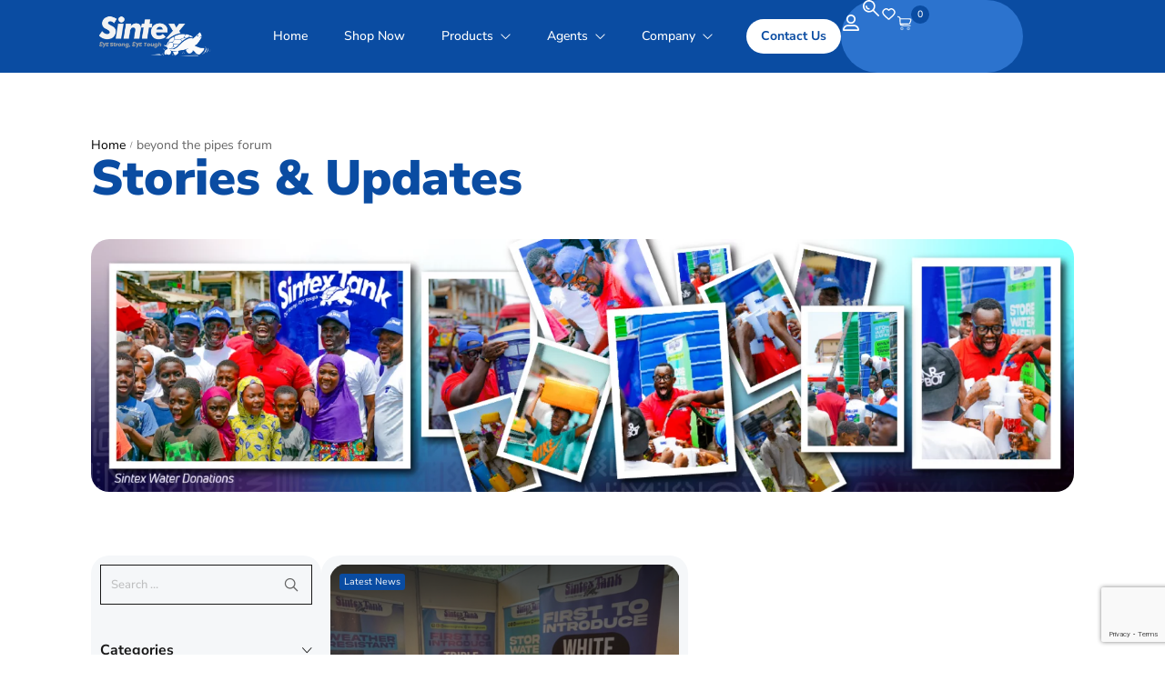

--- FILE ---
content_type: text/html; charset=UTF-8
request_url: https://sintexgh.com/tag/beyond-the-pipes-forum/
body_size: 62595
content:
<!DOCTYPE html>

<html lang="en" prefix="og: http://ogp.me/ns#" prefix="og: https://ogp.me/ns#" class="no-js">

<head>
	<meta charset="UTF-8">
	<meta name="viewport" content="width=device-width, initial-scale=1" />
	<link rel="profile" href="https://gmpg.org/xfn/11" />
					<script>document.documentElement.className = document.documentElement.className + ' yes-js js_active js'</script>
			<!-- Novaworks Meta Tags -->
<meta property="description" content="Sintex Tank, as a leading manufacturer in plastic water storage solutions in Ghana, places significant emphasis on ensuring the safety of water for various applications. It is with heartfelt excitement that we highlight our involvement as sponsors of the Safe Water Network 2024 Beyond the Pipe Forum, convened on Wednesday, March 20th, at the Marriot Hotel, Airport city, Accra, Ghana.…"/>
<meta property="og:locale" content="en" />
<meta property="og:title" content="beyond the pipes forum - Sintex Ghana"/>
<meta property="og:description" content="Sintex Tank, as a leading manufacturer in plastic water storage solutions in Ghana, places significant emphasis on ensuring the safety of water for various applications. It is with heartfelt excitement that we highlight our involvement as sponsors of the Safe Water Network 2024 Beyond the Pipe Forum, convened on Wednesday, March 20th, at the Marriot Hotel, Airport city, Accra, Ghana.…"/>
<meta property="og:type" content="object"/>
<meta property="og:url" content="https://sintexgh.com/tag/beyond-the-pipes-forum/"/>
<meta property="og:site_name" content="Sintex Ghana"/>
<meta name="twitter:card" content="summary_large_image" />
<meta name="twitter:description" content="Sintex Tank, as a leading manufacturer in plastic water storage solutions in Ghana, places significant emphasis on ensuring the safety of water for various applications. It is with heartfelt excitement that we highlight our involvement as sponsors of the Safe Water Network 2024 Beyond the Pipe Forum, convened on Wednesday, March 20th, at the Marriot Hotel, Airport city, Accra, Ghana.…" />
<meta name="twitter:title" content="beyond the pipes forum - Sintex Ghana" />
<!-- End Novaworks Meta Tags -->

<!-- Google Tag Manager for WordPress by gtm4wp.com -->
<script data-cfasync="false" data-pagespeed-no-defer>
	var gtm4wp_datalayer_name = "dataLayer";
	var dataLayer = dataLayer || [];
	const gtm4wp_use_sku_instead = 0;
	const gtm4wp_currency = 'GHS';
	const gtm4wp_product_per_impression = 10;
	const gtm4wp_clear_ecommerce = false;
	const gtm4wp_datalayer_max_timeout = 2000;

	const gtm4wp_scrollerscript_debugmode         = true;
	const gtm4wp_scrollerscript_callbacktime      = 100;
	const gtm4wp_scrollerscript_readerlocation    = 150;
	const gtm4wp_scrollerscript_contentelementid  = "content";
	const gtm4wp_scrollerscript_scannertime       = 60;
</script>
<!-- End Google Tag Manager for WordPress by gtm4wp.com --><script>window._wca = window._wca || [];</script>

<!-- Search Engine Optimization by Rank Math - https://rankmath.com/ -->
<title>beyond the pipes forum - Sintex Ghana</title>
<meta name="robots" content="follow, noindex"/>
<meta property="og:locale" content="en_US" />
<meta property="og:type" content="article" />
<meta property="og:title" content="beyond the pipes forum - Sintex Ghana" />
<meta property="og:url" content="https://sintexgh.com/tag/beyond-the-pipes-forum/" />
<meta property="og:site_name" content="Sintex Ghana" />
<meta property="og:image" content="https://sintexgh.com/wp-content/uploads/2025/09/Home-Page-1-595x225.jpg" />
<meta property="og:image:secure_url" content="https://sintexgh.com/wp-content/uploads/2025/09/Home-Page-1-595x225.jpg" />
<meta property="og:image:width" content="595" />
<meta property="og:image:height" content="225" />
<meta property="og:image:type" content="image/jpeg" />
<meta name="twitter:card" content="summary_large_image" />
<meta name="twitter:title" content="beyond the pipes forum - Sintex Ghana" />
<meta name="twitter:image" content="https://sintexgh.com/wp-content/uploads/2025/09/Home-Page-1-595x225.jpg" />
<meta name="twitter:label1" content="Posts" />
<meta name="twitter:data1" content="1" />
<script type="application/ld+json" class="rank-math-schema">{"@context":"https://schema.org","@graph":[{"@type":"Organization","@id":"https://sintexgh.com/#organization","name":"Sintex","url":"https://sintexgh.com","logo":{"@type":"ImageObject","@id":"https://sintexgh.com/#logo","url":"https://sintexgh.com/wp-content/uploads/2025/08/favicon.png","contentUrl":"https://sintexgh.com/wp-content/uploads/2025/08/favicon.png","caption":"Sintex Ghana","inLanguage":"en","width":"192","height":"192"}},{"@type":"WebSite","@id":"https://sintexgh.com/#website","url":"https://sintexgh.com","name":"Sintex Ghana","alternateName":"Sintex","publisher":{"@id":"https://sintexgh.com/#organization"},"inLanguage":"en"},{"@type":"CollectionPage","@id":"https://sintexgh.com/tag/beyond-the-pipes-forum/#webpage","url":"https://sintexgh.com/tag/beyond-the-pipes-forum/","name":"beyond the pipes forum - Sintex Ghana","isPartOf":{"@id":"https://sintexgh.com/#website"},"inLanguage":"en"}]}</script>
<!-- /Rank Math WordPress SEO plugin -->

<link rel='dns-prefetch' href='//stats.wp.com' />
<link rel='dns-prefetch' href='//fonts.googleapis.com' />
<link rel="alternate" type="application/rss+xml" title="Sintex Ghana &raquo; Feed" href="https://sintexgh.com/feed/" />
<link rel="alternate" type="application/rss+xml" title="Sintex Ghana &raquo; Comments Feed" href="https://sintexgh.com/comments/feed/" />
<link rel="alternate" type="application/rss+xml" title="Sintex Ghana &raquo; beyond the pipes forum Tag Feed" href="https://sintexgh.com/tag/beyond-the-pipes-forum/feed/" />
<style id='wp-img-auto-sizes-contain-inline-css' type='text/css'>
img:is([sizes=auto i],[sizes^="auto," i]){contain-intrinsic-size:3000px 1500px}
/*# sourceURL=wp-img-auto-sizes-contain-inline-css */
</style>

<link rel='stylesheet' id='formidable-css' href='https://sintexgh.com/wp-content/plugins/formidable/css/formidableforms.css?ver=114057' type='text/css' media='all' />
<link rel='stylesheet' id='hfe-widgets-style-css' href='https://sintexgh.com/wp-content/plugins/header-footer-elementor/inc/widgets-css/frontend.css?ver=2.8.1' type='text/css' media='all' />
<link rel='stylesheet' id='hfe-woo-product-grid-css' href='https://sintexgh.com/wp-content/plugins/header-footer-elementor/inc/widgets-css/woo-products.css?ver=2.8.1' type='text/css' media='all' />
<link rel='stylesheet' id='kitify-css-transform-css' href='https://sintexgh.com/wp-content/plugins/kitify/assets/css/addons/css-transform.css?ver=1.2.0' type='text/css' media='all' />
<style id='wp-emoji-styles-inline-css' type='text/css'>

	img.wp-smiley, img.emoji {
		display: inline !important;
		border: none !important;
		box-shadow: none !important;
		height: 1em !important;
		width: 1em !important;
		margin: 0 0.07em !important;
		vertical-align: -0.1em !important;
		background: none !important;
		padding: 0 !important;
	}
/*# sourceURL=wp-emoji-styles-inline-css */
</style>
<link rel='stylesheet' id='wp-block-library-css' href='https://sintexgh.com/wp-includes/css/dist/block-library/style.min.css?ver=784b8e8067dd3f0fa1e66b3df019b8ac' type='text/css' media='all' />
<style id='classic-theme-styles-inline-css' type='text/css'>
/*! This file is auto-generated */
.wp-block-button__link{color:#fff;background-color:#32373c;border-radius:9999px;box-shadow:none;text-decoration:none;padding:calc(.667em + 2px) calc(1.333em + 2px);font-size:1.125em}.wp-block-file__button{background:#32373c;color:#fff;text-decoration:none}
/*# sourceURL=/wp-includes/css/classic-themes.min.css */
</style>
<style id='b3dviewer-modelviewer-style-inline-css' type='text/css'>
.b3dviewer-wrapper{height:100%;max-width:100%;min-width:150px;width:100%}.b3dviewer-wrapper:fullscreen{background:#fff}.b3dviewer .activate_ar{background-color:#fff;border:none;border-radius:4px;position:absolute;right:16px;top:16px}.b3dviewer aligncenter{text-align:left}.b3dviewer-wrapper model-viewer{height:100%;position:relative;width:100%}.b3dviewer-wrapper .slider{bottom:16px;overflow:hidden;position:absolute;text-align:center;width:-moz-fit-content;width:fit-content}.b3dviewer-wrapper *{box-sizing:border-box}.b3dviewer-wrapper .slides{display:flex;overflow-x:auto;scroll-behavior:smooth;scroll-snap-type:x mandatory;-webkit-overflow-scrolling:touch;margin-left:10px;overflow-y:hidden}.modelThumbs .selected,.slides .slide.selected{border:2px solid #b3b3b3}.slideController{align-items:center;display:flex;justify-content:space-between;position:absolute;top:50%;width:100%}.slideController .arrow-left,.slideController .arrow-right{cursor:pointer}.slideController .arrow-left.disabled,.slideController .arrow-right.disabled{cursor:not-allowed;opacity:.3}.slides .slide{background-color:#fff;background-position:50%;background-repeat:no-repeat;background-size:contain;border:none;border-radius:5px;cursor:pointer;display:flex;flex-shrink:0;height:90px;margin-right:10px;padding:5px;scroll-snap-align:start;width:90px}@media(max-width:576px){.slides .slide{height:60px;width:60px}}.slides .slide-number{background:#ebebeb;text-align:center}.slides .slide-number span{color:#666;font-size:65px;margin:auto;text-align:center}.b3dviewer-wrapper .slide img{border-radius:5px;width:100%}.b3dviewer-wrapper .slide img,.modelViewerBlock .woocommerce .bp_model_parent.b3dviewer-wrapper img,.woocommerce div.product div.images img{height:100%;-o-object-fit:cover;object-fit:cover}.bp_model_parent{max-width:100%}.bp_model_parent .DMC canvas{pointer-events:none}.bp_model_parent:fullscreen{height:100vh}.bp_model_parent:fullscreen .online_3d_viewer{height:100vh!important;width:100vw!important}.online_3d_viewer{align-items:center;display:flex;flex-direction:column;justify-content:center;max-width:100%}.online_3d_viewer div:last-child{text-align:center;vertical-align:center}#openBtn{bottom:10px;box-sizing:border-box;padding:5px;right:10px}#closeBtn,#openBtn{position:absolute;z-index:999999;fill:#333;background:#fff;border-radius:2px;cursor:pointer}#closeBtn{display:none;right:20px;top:10px}.b3dviewer .fullscreen #closeBtn{display:block}.modelViewerBlock,.modelViewerBlock.b3dviewer{max-width:100%}.modelViewerBlock .alignend,.modelViewerBlock .alignright,.modelViewerBlock.b3dviewer .alignend,.modelViewerBlock.b3dviewer .alignright{float:none;margin-left:auto}.modelViewerBlock .aligncenter,.modelViewerBlock.b3dviewer .aligncenter{margin-left:auto;margin-right:auto}.modelViewerBlock .alignleft,.modelViewerBlock .alignstart,.modelViewerBlock.b3dviewer .alignleft,.modelViewerBlock.b3dviewer .alignstart{float:none;margin-right:auto}.modelViewerBlock .fullscreen,.modelViewerBlock.b3dviewer .fullscreen{animation-duration:.5s;animation-name:fullscreen;background:#fff;height:100vh!important;left:0;position:fixed;top:0;width:100vw!important;z-index:99999}.modelViewerBlock #openBtn,.modelViewerBlock.b3dviewer #openBtn{display:none}@media screen and (max-width:768px){.modelViewerBlock #openBtn,.modelViewerBlock.b3dviewer #openBtn{display:block}}.modelViewerBlock .bp_model_parent:fullscreen #openBtn,.modelViewerBlock.b3dviewer .bp_model_parent:fullscreen #openBtn{display:none}.modelViewerBlock .bp_model_parent:fullscreen #closeBtn,.modelViewerBlock.b3dviewer .bp_model_parent:fullscreen #closeBtn{display:block}.modelViewerBlock #default-poster,.modelViewerBlock.b3dviewer #default-poster{background-color:transparent;background-size:cover;border:none;height:100%;outline:none;width:100%}.modelViewerBlock .modelThumbs,.modelViewerBlock.b3dviewer .modelThumbs{display:flex;flex-wrap:wrap;gap:10px;margin-top:10px;max-width:100%}.modelViewerBlock .modelThumbs .thumbsItem,.modelViewerBlock.b3dviewer .modelThumbs .thumbsItem{cursor:pointer;height:80px;width:100px}.b3dviewer-wrapper .select{background:#fff;border-radius:3px;display:inline-block;margin-left:5px;margin-top:5px;padding:5px 12px}.b3dviewer-wrapper .select select{display:inline-block;padding:0 24px 0 8px;width:auto}.percentageWrapper .overlay{background:rgba(51,51,51,.631);height:100%;left:0;position:absolute;top:0;width:100%}.percentageWrapper .percentage{color:#fff;left:50%;position:absolute;top:50%;transform:translate(-50%,-50%)}.b3dviewer .fullscreen model-viewer{height:100%!important}model-viewer.hide_progressbar::part(default-progress-bar){display:none}.woocommerce-page #content .ast-woocommerce-container div.product .b3dviewer_woo_wrapper div.images,.woocommerce-page .b3dviewer_woo_wrapper .b3dviewer.woocommerce,.woocommerce-page .b3dviewer_woo_wrapper .woocommerce-product-gallery.images,.woocommerce-product-gallery.images .b3dviewer.woocommerce{width:100%}.woocommerce #content div.product .product-summary-wrapper div.images:not(.avada-product-gallery){width:48%}.woocommerce #content div.product .owp-product-nav-wrap+div.images{width:52%}div#st-primary-content .product.type-product .woocommerce-product-gallery.images.images{width:44%}.b3dviewer_woo_wrapper{display:flex;flex-direction:column;float:left;width:48%}.woocommerce-page .product .b3dviewer.woocommerce:not(.b3dviewer_woo_wrapper .b3dviewer.woocommerce){float:left;width:48%}#animations{font-size:16px}.b3dviewer-wrapper .select{display:none;margin-right:10px}.b3dviewer-wrapper .select select{margin-left:10px}.fullscreen .online_3d_viewer,.fullscreen canvas{height:100%!important;width:100%!important}.woocommerce-product-gallery.woocommerce-product-gallery--with-images:not(.avada-product-gallery){display:flex;flex-direction:column}.woocommerce #content div.product div.images.avada-product-gallery{display:block!important;float:left;width:500px}.theme-woodmart .woocommerce-product-gallery.woocommerce-product-gallery--with-images{flex-direction:row}.modelViewerBlock #default-poster{pointer-events:none}@media only screen and (min-width:768px){.woocommerce #content .shoptimizer-archive div.product div.images{width:60%}}.bp3dv-model-main{bottom:0;left:0;overflow:hidden;right:0;text-align:center;top:0;-webkit-overflow-scrolling:touch;display:none;opacity:0;outline:0;overflow-x:hidden;overflow-y:auto;transition:opacity .15s linear,z-index .15;z-index:-1}.bp3dv-model-main:target{z-index:99999}.bp3dv-model-main:target,.model-open{height:auto;opacity:1;overflow:hidden;position:fixed}.model-open{display:block;z-index:9999999}.bp3dv-model-inner{display:inline-block;margin:30px auto;max-width:90%;transform:translateY(-25%);transition:transform .3s ease-out;vertical-align:middle;width:900px}.bp3dv-model-wrap{background-clip:padding-box;background-color:#fff;border:1px solid #999;border:1px solid rgba(0,0,0,.2);border-radius:6px;box-shadow:0 3px 9px rgba(0,0,0,.5);box-sizing:border-box;display:block;max-height:calc(100vh - 70px);outline:0;padding:20px;position:relative;text-align:left;width:100%}.bp3dv-model-main:target,.model-open .bp3dv-model-inner{position:relative;transform:translate(0);z-index:9999}.bp3dv-model-main:target,.model-open .bg-overlay{background:rgba(0,0,0,.8);position:fixed;z-index:99}.bg-overlay{background:transparent;bottom:0;height:100vh;left:0;right:0;top:0;transition:background .15s linear;width:100%;z-index:0}.close-btn{color:#fff;cursor:pointer;font-family:none;font-size:30px;font-weight:700;line-height:135%;position:absolute;right:-15px;top:-35px;z-index:99}@media screen and (min-width:800px){.bp3dv-model-main:before{content:"";display:inline-block;height:auto;height:100%;margin-right:0;vertical-align:middle}}@media screen and (max-width:799px){.bp3dv-model-inner{margin-top:45px}}.bp3dv_a_popup_opener{position:relative}.bp3dv_a_popup_opener:before{content:"";cursor:pointer;display:inline-block;height:100%;position:absolute;width:100%;z-index:9999}.bp3dv_play_icon:before{color:#fff;content:"";font-family:FontAwesome;font-size:100px;height:auto;left:50%;opacity:.8;position:absolute;text-shadow:0 0 30px rgba(0,0,0,.5);top:50%;transform:translate(-50%,-50%);-webkit-transform:translate(-50%,-50%);width:auto}.bp3dv_play_icon:before:hover:before{color:#eee}.bp3d_custom_selector_models{height:0;overflow:hidden}.single-product #main-content>.clearfix,.single-product.et_pb_pagebuilder_layout .clearfix>.woocommerce-product-gallery{display:none}.woocommerce-product-gallery .position_top{margin-bottom:10px}.woocommerce-product-gallery .position_bottom{margin-top:10px}.type-product.product .product-summary-wrapper .product-modal-wrap .woocommerce-product-gallery.images{display:block}.modelViewerBlock .view_3d,.modelViewerBlock .view_img{display:none}.modelViewerBlock .position-bottom-left,.modelViewerBlock .position-bottom-right,.modelViewerBlock .position-top-left,.modelViewerBlock .position-top-right{display:flex;flex-direction:column;gap:10px;position:absolute}.modelViewerBlock .position-bottom-left{bottom:10px;left:10px}.modelViewerBlock .position-bottom-right{bottom:10px;right:10px}.modelViewerBlock .position-top-right{right:10px;top:10px}.modelViewerBlock .position-top-left{left:10px;top:10px}.modelViewerBlock .fullscreen-close{display:none}.modelViewerBlock .b3dviewer-wrapper.fullscreen .fullscreen-close{display:block}.modelViewerBlock .bp_model_parent:fullscreen .fullscreen-close{display:block}.modelViewerBlock .bp_model_parent:fullscreen .fullscreen-open{display:none}.modelViewerBlock .control-btn{background:#fff;border:1px solid #e8e8e8;border-radius:5px;box-sizing:border-box;cursor:pointer;height:35px;padding:4px;width:35px;z-index:999}.modelViewerBlock .ar-qrcode{display:flex}.modelViewerBlock .ar-qrcode .qr-content{align-items:center;background:#fff;border:1px solid #e8e8e8;border-radius:5px;bottom:0;box-sizing:border-box;display:none;flex-direction:column;font-size:12px;justify-content:center;left:45px;overflow:hidden;padding-top:10px;position:absolute;text-align:center;transition:all .3s ease-in-out;width:145px;z-index:999}.modelViewerBlock .ar-qrcode .qr-content p{line-height:normal;margin:0 10px}.modelViewerBlock .ar-qrcode .close{display:none}.modelViewerBlock .ar-qrcode.active .qr-content{display:flex;width:100px}.modelViewerBlock .ar-qrcode.active .ar-qr-opener{display:none}.modelViewerBlock .ar-qrcode.active .close{display:block}.modelViewerBlock .hotspot{background-color:#fff;border:none;border-radius:10px;box-sizing:border-box;display:block;height:20px;padding:0;pointer-events:none;width:20px}.modelViewerBlock .view-button{background:#fff;border:none;border-radius:4px;box-shadow:0 2px 4px rgba(0,0,0,.25);box-sizing:border-box;color:rgba(0,0,0,.8);display:block;font-family:Futura,Helvetica Neue,sans-serif;font-size:12px;font-weight:700;max-width:128px;outline:none;overflow-wrap:break-word;padding:10px;position:absolute;transform:translate3d(-50%,-50%,0);width:-moz-max-content;width:max-content}.modelViewerBlock .annotation{background-color:#fff;border:1px solid #e8e8e8;border-radius:10px;color:#222;max-width:-moz-max-content;max-width:max-content;padding:6px 9px;position:absolute;transform:translate(10px,10px);white-space:pre-wrap;width:200px}.modelViewerBlock .style-1.view-button{height:-moz-max-content;height:max-content;padding:6px 9px;width:-moz-max-content;width:max-content}.modelViewerBlock .style-2 .annotation{left:10px;top:22px}.modelViewerBlock .style-2.view-button{border-radius:50px;padding:6px 9px}.modelViewerBlock .style-3 .annotation,.modelViewerBlock .style-4 .annotation{display:none;left:10px;top:20px}.modelViewerBlock .style-3.view-button,.modelViewerBlock .style-4.view-button{border-radius:50px;padding:6px 9px}.modelViewerBlock .style-3.view-button:hover .annotation,.modelViewerBlock .style-4.view-button:hover .annotation{display:block}.modelViewerBlock .style-4.view-button{background-color:transparent;padding:0}.modelViewerBlock .style-4 .hotspot-icon{background:#fff;border-radius:50px;height:24px;width:24px}.productListItem{background:hsla(0,0%,87%,.118);height:100%;left:0;overflow:hidden;position:absolute;top:0;width:100%;z-index:1}.productListItem .b3dviewer-wrapper{visibility:hidden}.productListItem .cameraBtn{display:none}.productListItem .view_3d,.productListItem .view_img{bottom:10px;position:absolute;right:10px}.productListItem .view_img{right:10px;top:10px}.productListItem .view_3d{display:block}.productListItem.active .b3dviewer-wrapper{visibility:visible}.productListItem.active .view_3d{display:none}.productListItem.active .view_img{display:block;z-index:999}.woocommerce div.product div.images .bp3d_slick_model_container img{display:none}#bp3d-viewer-1 .b3dviewer-wrapper.fullscreen{height:100vh;left:0;overflow:hidden;position:fixed;top:0;width:100vw;z-index:999}@media screen and (max-width:768px){.bluePlaylist{height:auto!important;max-height:-moz-fit-content!important;max-height:fit-content!important}}

/*# sourceURL=https://sintexgh.com/wp-content/plugins/3d-viewer/build/blocks/3d-viewer/view.css */
</style>
<style id='wp-job-openings-blocks-style-inline-css' type='text/css'>
.wp-block-create-block-wjo-block{background-color:#21759b;border:1px dotted red;color:#fff;padding:2px}.awsm-b-row{display:-webkit-box;display:-ms-flexbox;display:-webkit-flex;display:flex;display:flexbox;-webkit-flex-flow:row wrap;margin:0 -15px;-webkit-box-orient:horizontal;-webkit-box-direction:normal;-ms-flex-flow:row wrap;flex-flow:row wrap}.awsm-b-row,.awsm-b-row *,.awsm-b-row :after,.awsm-b-row :before{-webkit-box-sizing:border-box;box-sizing:border-box}.awsm-b-grid-item{display:-webkit-box;display:-ms-flexbox;display:-webkit-flex;display:flex;float:left;padding:0 15px!important;width:33.333%;-webkit-box-orient:vertical;-webkit-box-direction:normal;-ms-flex-direction:column;flex-direction:column;-webkit-flex-direction:column}.awsm-b-grid-col-4 .awsm-b-grid-item{width:25%}.awsm-b-grid-col-2 .awsm-b-grid-item{width:50%}.awsm-b-grid-col .awsm-b-grid-item{width:100%}.awsm-b-job-hide{display:none!important}.awsm-job-show{display:block!important}.awsm-b-job-item{background:#fff;font-size:14px;padding:20px}a.awsm-b-job-item{text-decoration:none!important}.awsm-b-grid-item .awsm-b-job-item{border:1px solid #dddfe3;border-radius:2px;-webkit-box-shadow:0 1px 4px 0 rgba(0,0,0,.05);box-shadow:0 1px 4px 0 rgba(0,0,0,.05);display:-webkit-box;display:-ms-flexbox;display:-webkit-flex;display:flex;margin-bottom:30px;-webkit-box-orient:vertical;-webkit-box-direction:normal;-ms-flex-direction:column;flex-direction:column;-webkit-flex-direction:column;-webkit-box-flex:1;-ms-flex-positive:1;flex-grow:1;-webkit-flex-grow:1;-webkit-transition:all .3s ease;transition:all .3s ease}.awsm-b-grid-item .awsm-b-job-item:focus,.awsm-b-grid-item .awsm-b-job-item:hover{-webkit-box-shadow:0 3px 15px -5px rgba(0,0,0,.2);box-shadow:0 3px 15px -5px rgba(0,0,0,.2)}.awsm-b-grid-item .awsm-job-featured-image{margin-bottom:14px}.awsm-b-job-item h2.awsm-b-job-post-title{font-size:18px;margin:0 0 15px;text-align:left}.awsm-b-job-item h2.awsm-b-job-post-title a{font-size:18px}.awsm-b-grid-item .awsm-job-info{margin-bottom:10px;min-height:83px}.awsm-b-grid-item .awsm-job-info p{margin:0 0 8px}.awsm-b-job-wrap:after{clear:both;content:"";display:table}.awsm-b-filter-wrap,.awsm-b-filter-wrap *{-webkit-box-sizing:border-box;box-sizing:border-box}.awsm-b-filter-wrap{margin:0 -10px 20px}.awsm-b-filter-wrap form{display:-webkit-box;display:-webkit-flex;display:-ms-flexbox;display:flex;-webkit-flex-wrap:wrap;-ms-flex-wrap:wrap;flex-wrap:wrap}.awsm-b-filter-wrap .awsm-b-filter-items{display:none}.awsm-b-filter-wrap.awsm-b-full-width-search-filter-wrap .awsm-b-filter-item-search,.awsm-b-filter-wrap.awsm-b-full-width-search-filter-wrap .awsm-b-filter-items,.awsm-b-filter-wrap.awsm-b-no-search-filter-wrap .awsm-b-filter-items{width:100%}.awsm-b-filter-toggle{border:1px solid #ccc;border-radius:4px;display:-webkit-box;display:-webkit-flex;display:-ms-flexbox;display:flex;-webkit-flex-flow:wrap;-ms-flex-flow:wrap;flex-flow:wrap;margin:0 10px 10px;outline:none!important;padding:12px;width:46px}.awsm-b-filter-toggle.awsm-on{background:#ccc}.awsm-b-filter-toggle svg{height:20px;width:20px}.awsm-b-filter-wrap.awsm-b-no-search-filter-wrap .awsm-b-filter-toggle{width:100%;-webkit-box-align:center;-webkit-align-items:center;-ms-flex-align:center;align-items:center;-webkit-box-pack:justify;-webkit-justify-content:space-between;-ms-flex-pack:justify;justify-content:space-between;text-decoration:none}.awsm-b-filter-wrap.awsm-b-no-search-filter-wrap .awsm-b-filter-toggle svg{height:22px;width:22px}@media(min-width:768px){.awsm-b-filter-wrap .awsm-b-filter-items{display:-webkit-box!important;display:-webkit-flex!important;display:-ms-flexbox!important;display:flex!important;-webkit-flex-wrap:wrap;-ms-flex-wrap:wrap;flex-wrap:wrap;width:calc(100% - 250px)}.awsm-b-filter-toggle{display:none}.awsm-b-filter-item-search{width:250px}}.awsm-b-filter-wrap .awsm-b-filter-item{padding:0 10px 10px}.awsm-b-filter-item-search{padding:0 10px 10px;position:relative}@media(max-width:768px){.awsm-b-filter-wrap .awsm-b-filter-items{width:100%}.awsm-b-filter-item-search{width:calc(100% - 66px)}.awsm-b-filter-wrap .awsm-b-filter-item .awsm-selectric-wrapper{min-width:100%}}.awsm-b-filter-wrap .awsm-b-filter-item .awsm-b-job-form-control{min-height:48px;padding-right:58px}.awsm-b-filter-item-search .awsm-b-job-form-control{min-height:48px;padding-right:48px}.awsm-b-filter-item-search-in{position:relative}.awsm-b-filter-item-search .awsm-b-job-search-icon-wrapper{color:#ccc;cursor:pointer;font-size:16px;height:100%;line-height:48px;position:absolute;right:0;text-align:center;top:0;width:48px}.awsm-b-jobs-none-container{padding:25px}.awsm-b-jobs-none-container p{margin:0;padding:5px}.awsm-b-row .awsm-b-jobs-pagination{padding:0 15px;width:100%}.awsm-b-jobs-pagination{float:left;width:100%}.awsm-b-load-more-main a.awsm-b-load-more,.awsm-load-more-classic a.page-numbers{background:#fff;border:1px solid #dddfe3;-webkit-box-shadow:0 1px 4px 0 rgba(0,0,0,.05);box-shadow:0 1px 4px 0 rgba(0,0,0,.05);display:block;margin:0!important;outline:none!important;padding:20px;text-align:center;text-decoration:none!important;-webkit-transition:all .3s ease;transition:all .3s ease}.awsm-load-more-classic a.page-numbers,.awsm-load-more-classic span.page-numbers{font-size:90%;padding:5px 10px}.awsm-load-more-classic{text-align:center}.awsm-b-load-more-main a.awsm-load-more:focus,.awsm-b-load-more-main a.awsm-load-more:hover,.awsm-load-more-classic a.page-numbers:focus,.awsm-load-more-classic a.page-numbers:hover{-webkit-box-shadow:0 3px 15px -5px rgba(0,0,0,.2);box-shadow:0 3px 15px -5px rgba(0,0,0,.2)}.awsm-b-jobs-pagination.awsm-load-more-classic ul{list-style:none;margin:0;padding:0}.awsm-b-jobs-pagination.awsm-load-more-classic ul li{display:inline-block}.awsm-b-lists{border:1px solid #ededed}.awsm-b-list-item{width:100%}.awsm-b-list-item h2.awsm-job-b-post-title{margin-bottom:0}.awsm-b-list-item .awsm-job-featured-image{float:left;margin-right:10px}.awsm-b-list-item .awsm-job-featured-image img{height:50px;width:50px}.awsm-b-list-item .awsm-b-job-item{border-bottom:1px solid rgba(0,0,0,.13)}.awsm-b-list-item .awsm-b-job-item:after{clear:both;content:"";display:table}.awsm-b-list-left-col{float:left;width:50%}.awsm-b-list-right-col{float:left;text-align:right;width:50%}.awsm-b-list-item .awsm-job-specification-wrapper{display:inline-block;vertical-align:middle}.awsm-b-list-item .awsm-job-specification-item{display:inline-block;margin:0 15px 0 0;vertical-align:middle}a.awsm-b-job-item .awsm-job-specification-item{color:#4c4c4c}.awsm-b-list-item .awsm-job-more-container{display:inline-block;vertical-align:middle}.awsm-job-more-container .awsm-job-more span:before{content:"→"}.awsm-b-lists .awsm-b-jobs-pagination{margin-top:30px}.awsm-job-specification-item>[class^=awsm-job-icon-]{margin-right:6px}.awsm-job-specification-term:after{content:", "}.awsm-job-specification-term:last-child:after{content:""}.awsm-job-single-wrap,.awsm-job-single-wrap *,.awsm-job-single-wrap :after,.awsm-job-single-wrap :before{-webkit-box-sizing:border-box;box-sizing:border-box}.awsm-job-single-wrap{margin-bottom:1.3em}.awsm-job-single-wrap:after{clear:both;content:"";display:table}.awsm-job-content{padding-bottom:32px}.awsm-job-single-wrap.awsm-col-2 .awsm-job-content{float:left;padding-right:15px;width:55%}.awsm-job-single-wrap.awsm-col-2 .awsm-job-form{float:left;padding-left:15px;width:45%}.awsm-job-head,.awsm_job_spec_above_content{margin-bottom:20px}.awsm-job-head h1{margin:0 0 20px}.awsm-job-list-info span{margin-right:10px}.awsm-job-single-wrap .awsm-job-expiration-label{font-weight:700}.awsm-job-form-inner{background:#fff;border:1px solid #dddfe3;padding:35px}.awsm-job-form-inner h2{margin:0 0 30px}.awsm-job-form-group{margin-bottom:20px}.awsm-job-form-group input[type=checkbox],.awsm-job-form-group input[type=radio]{margin-right:5px}.awsm-job-form-group label{display:block;margin-bottom:10px}.awsm-job-form-options-container label,.awsm-job-inline-group label{display:inline;font-weight:400}.awsm-b-job-form-control{display:block;width:100%}.awsm-job-form-options-container span{display:inline-block;margin-bottom:10px;margin-left:10px}.awsm-job-submit{background:#0195ff;border:1px solid #0195ff;color:#fff;padding:10px 30px}.awsm-job-submit:focus,.awsm-job-submit:hover{background:rgba(0,0,0,0);color:#0195ff}.awsm-job-form-error{color:#db4c4c;font-weight:500}.awsm-b-job-form-control.awsm-job-form-error,.awsm-b-job-form-control.awsm-job-form-error:focus{border:1px solid #db4c4c}.awsm-error-message,.awsm-success-message{padding:12px 25px}.awsm-error-message p:empty,.awsm-success-message p:empty{display:none}.awsm-error-message p,.awsm-success-message p{margin:0!important;padding:0!important}.awsm-success-message{border:1px solid #1ea508}.awsm-error-message{border:1px solid #db4c4c}ul.awsm-error-message li{line-height:1.8em;margin-left:1.2em}.awsm-expired-message{padding:25px}.awsm-expired-message p{margin:1em 0}.awsm-job-container{margin:0 auto;max-width:1170px;padding:50px 0;width:100%}.awsm-jobs-loading{position:relative}.awsm-b-job-listings:after{content:"";height:100%;left:0;opacity:0;position:absolute;top:0;-webkit-transition:all .3s ease;transition:all .3s ease;visibility:hidden;width:100%}.awsm-b-job-listings.awsm-jobs-loading:after{opacity:1;visibility:visible}.awsm-b-sr-only{height:1px;margin:-1px;overflow:hidden;padding:0;position:absolute;width:1px;clip:rect(0,0,0,0);border:0}@media(max-width:1024px){.awsm-b-grid-col-4 .awsm-b-grid-item{width:33.333%}}@media(max-width:992px){.awsm-job-single-wrap.awsm-col-2 .awsm-job-content{padding-right:0;width:100%}.awsm-job-single-wrap.awsm-col-2 .awsm-job-form{padding-left:0;width:100%}}@media(max-width:768px){.awsm-b-grid-col-3 .awsm-b-grid-item,.awsm-b-grid-col-4 .awsm-b-grid-item,.awsm-b-grid-item{width:50%}.awsm-b-list-left-col{padding-bottom:10px;width:100%}.awsm-b-list-right-col{text-align:left;width:100%}}@media(max-width:648px){.awsm-b-grid-col-2 .awsm-b-grid-item,.awsm-b-grid-col-3 .awsm-b-grid-item,.awsm-b-grid-col-4 .awsm-b-grid-item,.awsm-b-grid-item{width:100%}.awsm-b-list-item .awsm-job-specification-wrapper{display:block;float:none;padding-bottom:5px}.awsm-b-list-item .awsm-job-more-container{display:block;float:none}}.awsm-job-form-plugin-style .awsm-b-job-form-control{border:1px solid #ccc;border-radius:4px;color:#060606;display:block;font:inherit;line-height:1;min-height:46px;padding:8px 15px;-webkit-transition:all .3s ease;transition:all .3s ease;width:100%}.awsm-job-form-plugin-style .awsm-b-job-form-control:focus{border-color:#060606;-webkit-box-shadow:none;box-shadow:none;outline:none}.awsm-job-form-plugin-style .awsm-b-job-form-control.awsm-job-form-error{border-color:#db4c4c}.awsm-job-form-plugin-style textarea.awsm-b-job-form-control{min-height:80px}.awsm-job-form-plugin-style .awsm-application-submit-btn,.awsm-job-form-plugin-style .awsm-jobs-primary-button{background:#060606;border-radius:45px;color:#fff;padding:16px 32px;-webkit-transition:all .3s ease;transition:all .3s ease}.awsm-job-form-plugin-style .awsm-application-submit-btn:focus,.awsm-job-form-plugin-style .awsm-application-submit-btn:hover,.awsm-job-form-plugin-style .awsm-jobs-primary-button:focus,.awsm-job-form-plugin-style .awsm-jobs-primary-button:hover{background:#060606;color:#fff;outline:none}.awsm-job-form-plugin-style .awsm-jobs-primary-button{cursor:pointer}.awsm-job-form-plugin-style .awsm-jobs-primary-button:disabled{opacity:.5;pointer-events:none}.awsm-job-form-plugin-style .awsm-selectric{border-color:#ccc;border-radius:4px;-webkit-box-shadow:none;box-shadow:none}.awsm-job-form-plugin-style .awsm-selectric-open .awsm-selectric{border-color:#060606}.awsm-job-form-plugin-style .awsm-selectric .label{margin-left:15px}.awsm-jobs-is-block-theme .site-branding{padding:0 2.1rem}.awsm-jobs-is-block-theme .site-content{padding:0 2.1rem 3rem}.awsm-jobs-is-block-theme .site-title{margin-bottom:0}.awsm-b-job-wrap,.awsm-b-job-wrap *{-webkit-box-sizing:border-box;box-sizing:border-box}

/*# sourceURL=https://sintexgh.com/wp-content/plugins/wp-job-openings/blocks/build/style-index.css */
</style>
<style id='getwooplugins-attribute-filter-style-inline-css' type='text/css'>
/*!
 * Variation Swatches for WooCommerce - PRO
 *
 * Author: Emran Ahmed ( emran.bd.08@gmail.com )
 * Date: 11/09/2025, 05:20:28 pm
 * Released under the GPLv3 license.
 */
.storepress-search-list-wrapper{display:flex;flex-direction:column;gap:1px}.storepress-components-search-control{margin-bottom:0!important;position:relative}.storepress-components-search-control input[type=search].storepress-components-search-control__input{background:#f0f0f0;border:none;border-radius:2px;box-shadow:0 0 0 transparent;display:block;font-family:-apple-system,BlinkMacSystemFont,Segoe UI,Roboto,Oxygen-Sans,Ubuntu,Cantarell,Helvetica Neue,sans-serif;font-size:16px;height:48px;line-height:normal;margin-left:0;margin-right:0;padding:16px 48px 16px 16px;transition:box-shadow .1s linear;width:100%}@media(prefers-reduced-motion:reduce){.storepress-components-search-control input[type=search].storepress-components-search-control__input{transition-delay:0s;transition-duration:0s}}@media(min-width:600px){.storepress-components-search-control input[type=search].storepress-components-search-control__input{font-size:13px;line-height:normal}}.storepress-components-search-control input[type=search].storepress-components-search-control__input:focus{border-color:var(--wp-admin-theme-color);box-shadow:0 0 0 .5px var(--wp-admin-theme-color);outline:2px solid transparent}.storepress-components-search-control input[type=search].storepress-components-search-control__input::-webkit-input-placeholder{color:rgba(30,30,30,.62)}.storepress-components-search-control input[type=search].storepress-components-search-control__input::-moz-placeholder{color:rgba(30,30,30,.62);opacity:1}.storepress-components-search-control input[type=search].storepress-components-search-control__input:-ms-input-placeholder{color:rgba(30,30,30,.62)}@media(min-width:600px){.storepress-components-search-control input[type=search].storepress-components-search-control__input{font-size:13px}}.storepress-components-search-control input[type=search].storepress-components-search-control__input:focus{background:#fff;box-shadow:inset 0 0 0 var(--wp-admin-border-width-focus) var(--wp-components-color-accent,var(--wp-admin-theme-color,#3858e9))}.storepress-components-search-control input[type=search].storepress-components-search-control__input::-moz-placeholder{color:#757575}.storepress-components-search-control input[type=search].storepress-components-search-control__input::placeholder{color:#757575}.storepress-components-search-control input[type=search].storepress-components-search-control__input::-webkit-search-cancel-button,.storepress-components-search-control input[type=search].storepress-components-search-control__input::-webkit-search-decoration,.storepress-components-search-control input[type=search].storepress-components-search-control__input::-webkit-search-results-button,.storepress-components-search-control input[type=search].storepress-components-search-control__input::-webkit-search-results-decoration{-webkit-appearance:none}.storepress-components-search-control__icon{align-items:center;bottom:0;display:flex;justify-content:center;position:absolute;right:12px;top:0;width:24px}.storepress-components-search-control__icon>svg{margin:8px 0}.storepress-components-search-control__input-wrapper{position:relative}.storepress-search-list-search-result-wrapper{border:1px solid #f0f0f0}.storepress-search-list-search-result-wrapper li,.storepress-search-list-search-result-wrapper ul{list-style:none;margin:0;padding:0}.storepress-search-list-search-result-wrapper ul{border:1px solid #f0f0f0;max-height:40vh;overflow:auto}.storepress-search-list-search-result-wrapper li{align-items:center;border-bottom:1px solid #f0f0f0;color:#2f2f2f;display:flex;font-family:-apple-system,BlinkMacSystemFont,Segoe UI,Roboto,Oxygen-Sans,Ubuntu,Cantarell,Helvetica Neue,sans-serif;font-size:13px;gap:5px;padding:8px}.storepress-search-list-search-result-wrapper li.selected,.storepress-search-list-search-result-wrapper li:hover{background-color:#f0f0f0}.storepress-search-list-search-result-wrapper li:last-child{border-bottom:none}.storepress-search-list-search-result-wrapper li input{height:20px;margin:0;padding:0;width:20px}.storepress-search-list-search-result-wrapper li input[type=radio]{-webkit-appearance:auto;box-shadow:none}.storepress-search-list-search-result-wrapper li input[type=radio]:before{display:none}.storepress-search-list-search-result-wrapper li .storepress-search-list-search-result-item{background-color:#fff}.storepress-search-list-search-result-wrapper li .storepress-search-list-search-result-item__label{cursor:pointer}.storepress-search-list-search-result-wrapper li .storepress-search-list-search-result-item__title{box-sizing:content-box;height:20px;padding:4px}.storepress-search-list-search-result-wrapper li .storepress-search-list-search-result-item__meta{background-color:#ddd;border-radius:5px;padding:4px}
.wp-block-getwooplugins-attribute-filter .filter-items{display:flex;flex-direction:column;float:none!important;gap:10px;margin:0;padding:0}.wp-block-getwooplugins-attribute-filter .filter-items li{list-style:none}.wp-block-getwooplugins-attribute-filter .filter-items.enabled-filter-display-limit-mode .filter-item:not(.selected):nth-child(n+10){display:none!important}.wp-block-getwooplugins-attribute-filter .filter-items.enabled-filter-display-limit-mode .filter-item-more{align-self:flex-end;display:flex}.wp-block-getwooplugins-attribute-filter.is-style-button .filter-items.enabled-filter-display-limit-mode .filter-item-more{align-items:center;align-self:auto}.wp-block-getwooplugins-attribute-filter .filter-item-more{display:none}.wp-block-getwooplugins-attribute-filter .filter-item{align-items:center;display:flex;flex-direction:row;gap:10px;justify-content:space-between}.wp-block-getwooplugins-attribute-filter .filter-item .item{border:2px solid #fff;box-shadow:var(--wvs-item-box-shadow,0 0 0 1px #a8a8a8);box-sizing:border-box;display:block;height:100%;transition:box-shadow .2s ease;width:100%}.wp-block-getwooplugins-attribute-filter .filter-item .item:hover{box-shadow:var(--wvs-hover-item-box-shadow,0 0 0 3px #ddd)}.wp-block-getwooplugins-attribute-filter .filter-item .text{display:inline-block;font-size:.875em}.wp-block-getwooplugins-attribute-filter .filter-item.style-squared .count,.wp-block-getwooplugins-attribute-filter .filter-item.style-squared .item{border-radius:3px}.wp-block-getwooplugins-attribute-filter .filter-item.style-rounded .item{border-radius:100%}.wp-block-getwooplugins-attribute-filter .filter-item.style-rounded .count{border-radius:12px}.wp-block-getwooplugins-attribute-filter .filter-item-wrapper{align-items:center;display:flex;gap:10px}.wp-block-getwooplugins-attribute-filter .filter-item-contents{display:flex;height:var(--wvs-archive-product-item-height,30px);justify-content:center;position:relative;width:var(--wvs-archive-product-item-width,30px)}.wp-block-getwooplugins-attribute-filter .filter-item .count{border:1px solid rgba(0,0,0,.102);color:#000;font-size:12px;line-height:10px;min-width:10px;padding:5px;text-align:center}.wp-block-getwooplugins-attribute-filter .filter-item-inner{width:100%}.wp-block-getwooplugins-attribute-filter .filter-item.selected{order:-1}.wp-block-getwooplugins-attribute-filter .filter-item.selected .item{box-shadow:var(--wvs-selected-item-box-shadow,0 0 0 2px #000)}.wp-block-getwooplugins-attribute-filter .filter-item.selected .filter-item-inner:before{background-image:var(--wvs-tick);background-position:50%;background-repeat:no-repeat;background-size:60%;content:" ";display:block;height:100%;position:absolute;width:100%}.wp-block-getwooplugins-attribute-filter .filter-item.selected .count{background:#000;border:1px solid #000;color:#fff}.wp-block-getwooplugins-attribute-filter.is-style-button .filter-items{flex-direction:row;flex-wrap:wrap}.wp-block-getwooplugins-attribute-filter.is-style-button .filter-item{border:1px solid rgba(0,0,0,.102);border-radius:3px;margin:0;padding:5px 8px 5px 5px}.wp-block-getwooplugins-attribute-filter.is-style-button .filter-item.style-rounded{border-radius:40px}.wp-block-getwooplugins-attribute-filter.is-style-button .filter-item.selected{border:1px solid #000}

/*# sourceURL=https://sintexgh.com/wp-content/plugins/woo-variation-swatches-pro/build/attribute-filter/style-index.css */
</style>
<link rel='stylesheet' id='mediaelement-css' href='https://sintexgh.com/wp-includes/js/mediaelement/mediaelementplayer-legacy.min.css?ver=4.2.17' type='text/css' media='all' />
<link rel='stylesheet' id='wp-mediaelement-css' href='https://sintexgh.com/wp-includes/js/mediaelement/wp-mediaelement.min.css?ver=784b8e8067dd3f0fa1e66b3df019b8ac' type='text/css' media='all' />
<style id='jetpack-sharing-buttons-style-inline-css' type='text/css'>
.jetpack-sharing-buttons__services-list{display:flex;flex-direction:row;flex-wrap:wrap;gap:0;list-style-type:none;margin:5px;padding:0}.jetpack-sharing-buttons__services-list.has-small-icon-size{font-size:12px}.jetpack-sharing-buttons__services-list.has-normal-icon-size{font-size:16px}.jetpack-sharing-buttons__services-list.has-large-icon-size{font-size:24px}.jetpack-sharing-buttons__services-list.has-huge-icon-size{font-size:36px}@media print{.jetpack-sharing-buttons__services-list{display:none!important}}.editor-styles-wrapper .wp-block-jetpack-sharing-buttons{gap:0;padding-inline-start:0}ul.jetpack-sharing-buttons__services-list.has-background{padding:1.25em 2.375em}
/*# sourceURL=https://sintexgh.com/wp-content/plugins/jetpack/_inc/blocks/sharing-buttons/view.css */
</style>
<link rel='stylesheet' id='yith-wcwl-add-to-wishlist-css' href='https://sintexgh.com/wp-content/plugins/yith-woocommerce-wishlist-premium/assets/css/frontend/add-to-wishlist.css?ver=4.7.0' type='text/css' media='all' />
<style id='yith-wcwl-add-to-wishlist-inline-css' type='text/css'>
 :root { --add-to-wishlist-icon-color: #000000; --added-to-wishlist-icon-color: #000000; --rounded-corners-radius: 16px; --add-to-cart-rounded-corners-radius: 16px; --color-headers-background: #F4F4F4; --color-share-button-color: #fff; --color-share-button-color-hover: #fff; --feedback-duration: 3s; --modal-colors-overlay: #0000004d; --modal-colors-icon: #007565; --modal-colors-primary-button: #007565; --modal-colors-primary-button-hover: #007565; --modal-colors-primary-button-text: #fff; --modal-colors-primary-button-text-hover: #fff; --modal-colors-secondary-button: #e8e8e8; --modal-colors-secondary-button-hover: #d8d8d8; --modal-colors-secondary-button-text: #777; --modal-colors-secondary-button-text-hover: #777; --color-ask-an-estimate-background: #333333; --color-ask-an-estimate-text: #FFFFFF; --color-ask-an-estimate-border: #333333; --color-ask-an-estimate-background-hover: #4F4F4F; --color-ask-an-estimate-text-hover: #FFFFFF; --color-ask-an-estimate-border-hover: #4F4F4F; --ask-an-estimate-rounded-corners-radius: 16px; --tooltip-color-background: #333333e6; --tooltip-color-text: #fff } 
/*# sourceURL=yith-wcwl-add-to-wishlist-inline-css */
</style>
<link rel='stylesheet' id='jquery-selectBox-css' href='https://sintexgh.com/wp-content/plugins/yith-woocommerce-wishlist-premium/assets/css/jquery.selectBox.css?ver=1.2.0' type='text/css' media='all' />
<link rel='stylesheet' id='yith-wcwl-font-awesome-css' href='https://sintexgh.com/wp-content/plugins/yith-woocommerce-wishlist-premium/assets/css/font-awesome.css?ver=4.7.0' type='text/css' media='all' />
<link rel='stylesheet' id='woocommerce_prettyPhoto_css-css' href='//sintexgh.com/wp-content/plugins/woocommerce/assets/css/prettyPhoto.css?ver=3.1.6' type='text/css' media='all' />
<link rel='stylesheet' id='yith-wcwl-main-css' href='https://sintexgh.com/wp-content/plugins/yith-woocommerce-wishlist-premium/assets/css/style.css?ver=4.7.0' type='text/css' media='all' />
<style id='yith-wcwl-main-inline-css' type='text/css'>
 :root { --add-to-wishlist-icon-color: #000000; --added-to-wishlist-icon-color: #000000; --rounded-corners-radius: 16px; --add-to-cart-rounded-corners-radius: 16px; --color-headers-background: #F4F4F4; --color-share-button-color: #fff; --color-share-button-color-hover: #fff; --feedback-duration: 3s; --modal-colors-overlay: #0000004d; --modal-colors-icon: #007565; --modal-colors-primary-button: #007565; --modal-colors-primary-button-hover: #007565; --modal-colors-primary-button-text: #fff; --modal-colors-primary-button-text-hover: #fff; --modal-colors-secondary-button: #e8e8e8; --modal-colors-secondary-button-hover: #d8d8d8; --modal-colors-secondary-button-text: #777; --modal-colors-secondary-button-text-hover: #777; --color-ask-an-estimate-background: #333333; --color-ask-an-estimate-text: #FFFFFF; --color-ask-an-estimate-border: #333333; --color-ask-an-estimate-background-hover: #4F4F4F; --color-ask-an-estimate-text-hover: #FFFFFF; --color-ask-an-estimate-border-hover: #4F4F4F; --ask-an-estimate-rounded-corners-radius: 16px; --tooltip-color-background: #333333e6; --tooltip-color-text: #fff } 
/*# sourceURL=yith-wcwl-main-inline-css */
</style>
<link rel='stylesheet' id='bp3d-custom-style-css' href='https://sintexgh.com/wp-content/plugins/3d-viewer/public/css/custom-style.css?ver=1.8.3' type='text/css' media='all' />
<link rel='stylesheet' id='awsm-jobs-general-css' href='https://sintexgh.com/wp-content/plugins/wp-job-openings/assets/css/general.min.css?ver=3.5.4' type='text/css' media='all' />
<link rel='stylesheet' id='awsm-jobs-style-css' href='https://sintexgh.com/wp-content/plugins/wp-job-openings/assets/css/style.min.css?ver=3.5.4' type='text/css' media='all' />
<style id='global-styles-inline-css' type='text/css'>
:root{--wp--preset--aspect-ratio--square: 1;--wp--preset--aspect-ratio--4-3: 4/3;--wp--preset--aspect-ratio--3-4: 3/4;--wp--preset--aspect-ratio--3-2: 3/2;--wp--preset--aspect-ratio--2-3: 2/3;--wp--preset--aspect-ratio--16-9: 16/9;--wp--preset--aspect-ratio--9-16: 9/16;--wp--preset--color--black: #000000;--wp--preset--color--cyan-bluish-gray: #abb8c3;--wp--preset--color--white: #ffffff;--wp--preset--color--pale-pink: #f78da7;--wp--preset--color--vivid-red: #cf2e2e;--wp--preset--color--luminous-vivid-orange: #ff6900;--wp--preset--color--luminous-vivid-amber: #fcb900;--wp--preset--color--light-green-cyan: #7bdcb5;--wp--preset--color--vivid-green-cyan: #00d084;--wp--preset--color--pale-cyan-blue: #8ed1fc;--wp--preset--color--vivid-cyan-blue: #0693e3;--wp--preset--color--vivid-purple: #9b51e0;--wp--preset--gradient--vivid-cyan-blue-to-vivid-purple: linear-gradient(135deg,rgb(6,147,227) 0%,rgb(155,81,224) 100%);--wp--preset--gradient--light-green-cyan-to-vivid-green-cyan: linear-gradient(135deg,rgb(122,220,180) 0%,rgb(0,208,130) 100%);--wp--preset--gradient--luminous-vivid-amber-to-luminous-vivid-orange: linear-gradient(135deg,rgb(252,185,0) 0%,rgb(255,105,0) 100%);--wp--preset--gradient--luminous-vivid-orange-to-vivid-red: linear-gradient(135deg,rgb(255,105,0) 0%,rgb(207,46,46) 100%);--wp--preset--gradient--very-light-gray-to-cyan-bluish-gray: linear-gradient(135deg,rgb(238,238,238) 0%,rgb(169,184,195) 100%);--wp--preset--gradient--cool-to-warm-spectrum: linear-gradient(135deg,rgb(74,234,220) 0%,rgb(151,120,209) 20%,rgb(207,42,186) 40%,rgb(238,44,130) 60%,rgb(251,105,98) 80%,rgb(254,248,76) 100%);--wp--preset--gradient--blush-light-purple: linear-gradient(135deg,rgb(255,206,236) 0%,rgb(152,150,240) 100%);--wp--preset--gradient--blush-bordeaux: linear-gradient(135deg,rgb(254,205,165) 0%,rgb(254,45,45) 50%,rgb(107,0,62) 100%);--wp--preset--gradient--luminous-dusk: linear-gradient(135deg,rgb(255,203,112) 0%,rgb(199,81,192) 50%,rgb(65,88,208) 100%);--wp--preset--gradient--pale-ocean: linear-gradient(135deg,rgb(255,245,203) 0%,rgb(182,227,212) 50%,rgb(51,167,181) 100%);--wp--preset--gradient--electric-grass: linear-gradient(135deg,rgb(202,248,128) 0%,rgb(113,206,126) 100%);--wp--preset--gradient--midnight: linear-gradient(135deg,rgb(2,3,129) 0%,rgb(40,116,252) 100%);--wp--preset--font-size--small: 13px;--wp--preset--font-size--medium: 20px;--wp--preset--font-size--large: 36px;--wp--preset--font-size--x-large: 42px;--wp--preset--spacing--20: 0.44rem;--wp--preset--spacing--30: 0.67rem;--wp--preset--spacing--40: 1rem;--wp--preset--spacing--50: 1.5rem;--wp--preset--spacing--60: 2.25rem;--wp--preset--spacing--70: 3.38rem;--wp--preset--spacing--80: 5.06rem;--wp--preset--shadow--natural: 6px 6px 9px rgba(0, 0, 0, 0.2);--wp--preset--shadow--deep: 12px 12px 50px rgba(0, 0, 0, 0.4);--wp--preset--shadow--sharp: 6px 6px 0px rgba(0, 0, 0, 0.2);--wp--preset--shadow--outlined: 6px 6px 0px -3px rgb(255, 255, 255), 6px 6px rgb(0, 0, 0);--wp--preset--shadow--crisp: 6px 6px 0px rgb(0, 0, 0);}:where(.is-layout-flex){gap: 0.5em;}:where(.is-layout-grid){gap: 0.5em;}body .is-layout-flex{display: flex;}.is-layout-flex{flex-wrap: wrap;align-items: center;}.is-layout-flex > :is(*, div){margin: 0;}body .is-layout-grid{display: grid;}.is-layout-grid > :is(*, div){margin: 0;}:where(.wp-block-columns.is-layout-flex){gap: 2em;}:where(.wp-block-columns.is-layout-grid){gap: 2em;}:where(.wp-block-post-template.is-layout-flex){gap: 1.25em;}:where(.wp-block-post-template.is-layout-grid){gap: 1.25em;}.has-black-color{color: var(--wp--preset--color--black) !important;}.has-cyan-bluish-gray-color{color: var(--wp--preset--color--cyan-bluish-gray) !important;}.has-white-color{color: var(--wp--preset--color--white) !important;}.has-pale-pink-color{color: var(--wp--preset--color--pale-pink) !important;}.has-vivid-red-color{color: var(--wp--preset--color--vivid-red) !important;}.has-luminous-vivid-orange-color{color: var(--wp--preset--color--luminous-vivid-orange) !important;}.has-luminous-vivid-amber-color{color: var(--wp--preset--color--luminous-vivid-amber) !important;}.has-light-green-cyan-color{color: var(--wp--preset--color--light-green-cyan) !important;}.has-vivid-green-cyan-color{color: var(--wp--preset--color--vivid-green-cyan) !important;}.has-pale-cyan-blue-color{color: var(--wp--preset--color--pale-cyan-blue) !important;}.has-vivid-cyan-blue-color{color: var(--wp--preset--color--vivid-cyan-blue) !important;}.has-vivid-purple-color{color: var(--wp--preset--color--vivid-purple) !important;}.has-black-background-color{background-color: var(--wp--preset--color--black) !important;}.has-cyan-bluish-gray-background-color{background-color: var(--wp--preset--color--cyan-bluish-gray) !important;}.has-white-background-color{background-color: var(--wp--preset--color--white) !important;}.has-pale-pink-background-color{background-color: var(--wp--preset--color--pale-pink) !important;}.has-vivid-red-background-color{background-color: var(--wp--preset--color--vivid-red) !important;}.has-luminous-vivid-orange-background-color{background-color: var(--wp--preset--color--luminous-vivid-orange) !important;}.has-luminous-vivid-amber-background-color{background-color: var(--wp--preset--color--luminous-vivid-amber) !important;}.has-light-green-cyan-background-color{background-color: var(--wp--preset--color--light-green-cyan) !important;}.has-vivid-green-cyan-background-color{background-color: var(--wp--preset--color--vivid-green-cyan) !important;}.has-pale-cyan-blue-background-color{background-color: var(--wp--preset--color--pale-cyan-blue) !important;}.has-vivid-cyan-blue-background-color{background-color: var(--wp--preset--color--vivid-cyan-blue) !important;}.has-vivid-purple-background-color{background-color: var(--wp--preset--color--vivid-purple) !important;}.has-black-border-color{border-color: var(--wp--preset--color--black) !important;}.has-cyan-bluish-gray-border-color{border-color: var(--wp--preset--color--cyan-bluish-gray) !important;}.has-white-border-color{border-color: var(--wp--preset--color--white) !important;}.has-pale-pink-border-color{border-color: var(--wp--preset--color--pale-pink) !important;}.has-vivid-red-border-color{border-color: var(--wp--preset--color--vivid-red) !important;}.has-luminous-vivid-orange-border-color{border-color: var(--wp--preset--color--luminous-vivid-orange) !important;}.has-luminous-vivid-amber-border-color{border-color: var(--wp--preset--color--luminous-vivid-amber) !important;}.has-light-green-cyan-border-color{border-color: var(--wp--preset--color--light-green-cyan) !important;}.has-vivid-green-cyan-border-color{border-color: var(--wp--preset--color--vivid-green-cyan) !important;}.has-pale-cyan-blue-border-color{border-color: var(--wp--preset--color--pale-cyan-blue) !important;}.has-vivid-cyan-blue-border-color{border-color: var(--wp--preset--color--vivid-cyan-blue) !important;}.has-vivid-purple-border-color{border-color: var(--wp--preset--color--vivid-purple) !important;}.has-vivid-cyan-blue-to-vivid-purple-gradient-background{background: var(--wp--preset--gradient--vivid-cyan-blue-to-vivid-purple) !important;}.has-light-green-cyan-to-vivid-green-cyan-gradient-background{background: var(--wp--preset--gradient--light-green-cyan-to-vivid-green-cyan) !important;}.has-luminous-vivid-amber-to-luminous-vivid-orange-gradient-background{background: var(--wp--preset--gradient--luminous-vivid-amber-to-luminous-vivid-orange) !important;}.has-luminous-vivid-orange-to-vivid-red-gradient-background{background: var(--wp--preset--gradient--luminous-vivid-orange-to-vivid-red) !important;}.has-very-light-gray-to-cyan-bluish-gray-gradient-background{background: var(--wp--preset--gradient--very-light-gray-to-cyan-bluish-gray) !important;}.has-cool-to-warm-spectrum-gradient-background{background: var(--wp--preset--gradient--cool-to-warm-spectrum) !important;}.has-blush-light-purple-gradient-background{background: var(--wp--preset--gradient--blush-light-purple) !important;}.has-blush-bordeaux-gradient-background{background: var(--wp--preset--gradient--blush-bordeaux) !important;}.has-luminous-dusk-gradient-background{background: var(--wp--preset--gradient--luminous-dusk) !important;}.has-pale-ocean-gradient-background{background: var(--wp--preset--gradient--pale-ocean) !important;}.has-electric-grass-gradient-background{background: var(--wp--preset--gradient--electric-grass) !important;}.has-midnight-gradient-background{background: var(--wp--preset--gradient--midnight) !important;}.has-small-font-size{font-size: var(--wp--preset--font-size--small) !important;}.has-medium-font-size{font-size: var(--wp--preset--font-size--medium) !important;}.has-large-font-size{font-size: var(--wp--preset--font-size--large) !important;}.has-x-large-font-size{font-size: var(--wp--preset--font-size--x-large) !important;}
:where(.wp-block-post-template.is-layout-flex){gap: 1.25em;}:where(.wp-block-post-template.is-layout-grid){gap: 1.25em;}
:where(.wp-block-term-template.is-layout-flex){gap: 1.25em;}:where(.wp-block-term-template.is-layout-grid){gap: 1.25em;}
:where(.wp-block-columns.is-layout-flex){gap: 2em;}:where(.wp-block-columns.is-layout-grid){gap: 2em;}
:root :where(.wp-block-pullquote){font-size: 1.5em;line-height: 1.6;}
/*# sourceURL=global-styles-inline-css */
</style>
<link rel='stylesheet' id='novaworks_plugin_fontend-css' href='https://sintexgh.com/wp-content/plugins/miniture-core/public/css/frontend.css?ver=1.0.0' type='text/css' media='all' />
<style id='woocommerce-inline-inline-css' type='text/css'>
.woocommerce form .form-row .required { visibility: visible; }
/*# sourceURL=woocommerce-inline-inline-css */
</style>
<link rel='stylesheet' id='hfe-style-css' href='https://sintexgh.com/wp-content/plugins/header-footer-elementor/assets/css/header-footer-elementor.css?ver=2.8.1' type='text/css' media='all' />
<link rel='stylesheet' id='elementor-frontend-css' href='https://sintexgh.com/wp-content/uploads/elementor/css/custom-frontend.min.css?ver=1768954946' type='text/css' media='all' />
<style id='elementor-frontend-inline-css' type='text/css'>
@media(min-width:768px){.kitify-vheader--hidemobile.kitify--is-vheader{position:relative}.kitify-vheader--hidemobile.kitify--is-vheader.kitify-vheader-pleft{padding-left:var(--kitify-vheader-width)}.kitify-vheader--hidemobile.kitify--is-vheader.kitify-vheader-pright{padding-right:var(--kitify-vheader-width)}.kitify-vheader--hidemobile.kitify--is-vheader > .elementor-location-header.elementor-edit-area{position:static}.kitify-vheader--hidemobile.kitify--is-vheader > .elementor-location-header > .elementor-section-wrap > .elementor-top-section:first-child{position:absolute;top:0;bottom:0;width:var(--kitify-vheader-width);height:auto;z-index:3;min-height:calc(100vh - 32px)}.kitify-vheader--hidemobile.kitify--is-vheader.kitify-vheader-pleft > .elementor-location-header > .elementor-section-wrap > .elementor-top-section:first-child{left:0}.kitify-vheader--hidemobile.kitify--is-vheader.kitify-vheader-pright > .elementor-location-header > .elementor-section-wrap > .elementor-top-section:first-child{right:0}.kitify-vheader--hidemobile.kitify--is-vheader > .elementor-location-header > .elementor-section-wrap > .elementor-top-section:first-child > .elementor-container{flex-flow:row wrap;height:auto;position:sticky;top:var(--kitify-adminbar-height);left:0;min-height:calc(100vh - 32px)}.kitify-vheader--hidemobile.kitify--is-vheader > .elementor-location-header > .elementor-section-wrap > .elementor-top-section:first-child > .elementor-container > .elementor-column{width:100%}}@media(min-width:992px){.kitify-vheader--hidemobile_extra.kitify--is-vheader{position:relative}.kitify-vheader--hidemobile_extra.kitify--is-vheader.kitify-vheader-pleft{padding-left:var(--kitify-vheader-width)}.kitify-vheader--hidemobile_extra.kitify--is-vheader.kitify-vheader-pright{padding-right:var(--kitify-vheader-width)}.kitify-vheader--hidemobile_extra.kitify--is-vheader > .elementor-location-header.elementor-edit-area{position:static}.kitify-vheader--hidemobile_extra.kitify--is-vheader > .elementor-location-header > .elementor-section-wrap > .elementor-top-section:first-child{position:absolute;top:0;bottom:0;width:var(--kitify-vheader-width);height:auto;z-index:3;min-height:calc(100vh - 32px)}.kitify-vheader--hidemobile_extra.kitify--is-vheader.kitify-vheader-pleft > .elementor-location-header > .elementor-section-wrap > .elementor-top-section:first-child{left:0}.kitify-vheader--hidemobile_extra.kitify--is-vheader.kitify-vheader-pright > .elementor-location-header > .elementor-section-wrap > .elementor-top-section:first-child{right:0}.kitify-vheader--hidemobile_extra.kitify--is-vheader > .elementor-location-header > .elementor-section-wrap > .elementor-top-section:first-child > .elementor-container{flex-flow:row wrap;height:auto;position:sticky;top:var(--kitify-adminbar-height);left:0;min-height:calc(100vh - 32px)}.kitify-vheader--hidemobile_extra.kitify--is-vheader > .elementor-location-header > .elementor-section-wrap > .elementor-top-section:first-child > .elementor-container > .elementor-column{width:100%}}@media(min-width:1025px){.kitify-vheader--hidetablet.kitify--is-vheader{position:relative}.kitify-vheader--hidetablet.kitify--is-vheader.kitify-vheader-pleft{padding-left:var(--kitify-vheader-width)}.kitify-vheader--hidetablet.kitify--is-vheader.kitify-vheader-pright{padding-right:var(--kitify-vheader-width)}.kitify-vheader--hidetablet.kitify--is-vheader > .elementor-location-header.elementor-edit-area{position:static}.kitify-vheader--hidetablet.kitify--is-vheader > .elementor-location-header > .elementor-section-wrap > .elementor-top-section:first-child{position:absolute;top:0;bottom:0;width:var(--kitify-vheader-width);height:auto;z-index:3;min-height:calc(100vh - 32px)}.kitify-vheader--hidetablet.kitify--is-vheader.kitify-vheader-pleft > .elementor-location-header > .elementor-section-wrap > .elementor-top-section:first-child{left:0}.kitify-vheader--hidetablet.kitify--is-vheader.kitify-vheader-pright > .elementor-location-header > .elementor-section-wrap > .elementor-top-section:first-child{right:0}.kitify-vheader--hidetablet.kitify--is-vheader > .elementor-location-header > .elementor-section-wrap > .elementor-top-section:first-child > .elementor-container{flex-flow:row wrap;height:auto;position:sticky;top:var(--kitify-adminbar-height);left:0;min-height:calc(100vh - 32px)}.kitify-vheader--hidetablet.kitify--is-vheader > .elementor-location-header > .elementor-section-wrap > .elementor-top-section:first-child > .elementor-container > .elementor-column{width:100%}}.col-mob-1,.col-mob-2,.col-mob-3,.col-mob-4,.col-mob-5,.col-mob-6,.col-mob-7,.col-mob-8,.col-mob-9,.col-mob-10,.col-tabp-1,.col-tabp-2,.col-tabp-3,.col-tabp-4,.col-tabp-5,.col-tabp-6,.col-tabp-7,.col-tabp-8,.col-tabp-9,.col-tabp-10,.col-tab-1,.col-tab-2,.col-tab-3,.col-tab-4,.col-tab-5,.col-tab-6,.col-tab-7,.col-tab-8,.col-tab-9,.col-tab-10,.col-lap-1,.col-lap-2,.col-lap-3,.col-lap-4,.col-lap-5,.col-lap-6,.col-lap-7,.col-lap-8,.col-lap-9,.col-lap-10,.col-desk-1,.col-desk-2,.col-desk-3,.col-desk-4,.col-desk-5,.col-desk-6,.col-desk-7,.col-desk-8,.col-desk-9,.col-desk-10{position:relative;min-height:1px;padding:10px;box-sizing:border-box;width:100%}.col-mob-1{flex:0 0 calc(100%/1);max-width:calc(100%/1)}.col-mob-2{flex:0 0 calc(100%/2);max-width:calc(100%/2)}.col-mob-3{flex:0 0 calc(100%/3);max-width:calc(100%/3)}.col-mob-4{flex:0 0 calc(100%/4);max-width:calc(100%/4)}.col-mob-5{flex:0 0 calc(100%/5);max-width:calc(100%/5)}.col-mob-6{flex:0 0 calc(100%/6);max-width:calc(100%/6)}.col-mob-7{flex:0 0 calc(100%/7);max-width:calc(100%/7)}.col-mob-8{flex:0 0 calc(100%/8);max-width:calc(100%/8)}.col-mob-9{flex:0 0 calc(100%/9);max-width:calc(100%/9)}.col-mob-10{flex:0 0 calc(100%/10);max-width:calc(100%/10)}@media(min-width:768px){.col-tabp-1{flex:0 0 calc(100%/1);max-width:calc(100%/1)}.col-tabp-2{flex:0 0 calc(100%/2);max-width:calc(100%/2)}.col-tabp-3{flex:0 0 calc(100%/3);max-width:calc(100%/3)}.col-tabp-4{flex:0 0 calc(100%/4);max-width:calc(100%/4)}.col-tabp-5{flex:0 0 calc(100%/5);max-width:calc(100%/5)}.col-tabp-6{flex:0 0 calc(100%/6);max-width:calc(100%/6)}.col-tabp-7{flex:0 0 calc(100%/7);max-width:calc(100%/7)}.col-tabp-8{flex:0 0 calc(100%/8);max-width:calc(100%/8)}.col-tabp-9{flex:0 0 calc(100%/9);max-width:calc(100%/9)}.col-tabp-10{flex:0 0 calc(100%/10);max-width:calc(100%/10)}}@media(min-width:992px){.col-tab-1{flex:0 0 calc(100%/1);max-width:calc(100%/1)}.col-tab-2{flex:0 0 calc(100%/2);max-width:calc(100%/2)}.col-tab-3{flex:0 0 calc(100%/3);max-width:calc(100%/3)}.col-tab-4{flex:0 0 calc(100%/4);max-width:calc(100%/4)}.col-tab-5{flex:0 0 calc(100%/5);max-width:calc(100%/5)}.col-tab-6{flex:0 0 calc(100%/6);max-width:calc(100%/6)}.col-tab-7{flex:0 0 calc(100%/7);max-width:calc(100%/7)}.col-tab-8{flex:0 0 calc(100%/8);max-width:calc(100%/8)}.col-tab-9{flex:0 0 calc(100%/9);max-width:calc(100%/9)}.col-tab-10{flex:0 0 calc(100%/10);max-width:calc(100%/10)}}@media(min-width:1025px){.col-lap-1{flex:0 0 calc(100%/1);max-width:calc(100%/1)}.col-lap-2{flex:0 0 calc(100%/2);max-width:calc(100%/2)}.col-lap-3{flex:0 0 calc(100%/3);max-width:calc(100%/3)}.col-lap-4{flex:0 0 calc(100%/4);max-width:calc(100%/4)}.col-lap-5{flex:0 0 calc(100%/5);max-width:calc(100%/5)}.col-lap-6{flex:0 0 calc(100%/6);max-width:calc(100%/6)}.col-lap-7{flex:0 0 calc(100%/7);max-width:calc(100%/7)}.col-lap-8{flex:0 0 calc(100%/8);max-width:calc(100%/8)}.col-lap-9{flex:0 0 calc(100%/9);max-width:calc(100%/9)}.col-lap-10{flex:0 0 calc(100%/10);max-width:calc(100%/10)}}@media(min-width:1600px){.col-desk-1{flex:0 0 calc(100%/1);max-width:calc(100%/1)}.col-desk-2{flex:0 0 calc(100%/2);max-width:calc(100%/2)}.col-desk-3{flex:0 0 calc(100%/3);max-width:calc(100%/3)}.col-desk-4{flex:0 0 calc(100%/4);max-width:calc(100%/4)}.col-desk-5{flex:0 0 calc(100%/5);max-width:calc(100%/5)}.col-desk-6{flex:0 0 calc(100%/6);max-width:calc(100%/6)}.col-desk-7{flex:0 0 calc(100%/7);max-width:calc(100%/7)}.col-desk-8{flex:0 0 calc(100%/8);max-width:calc(100%/8)}.col-desk-9{flex:0 0 calc(100%/9);max-width:calc(100%/9)}.col-desk-10{flex:0 0 calc(100%/10);max-width:calc(100%/10)}}@media(max-width: 1599px){.elementor-element.kitify-col-width-auto-laptop{width:auto!important}.elementor-element.kitify-col-width-auto-laptop.kitify-col-align-left{margin-right:auto}.elementor-element.kitify-col-width-auto-laptop.kitify-col-align-right{margin-left:auto}.elementor-element.kitify-col-width-auto-laptop.kitify-col-align-center{margin-left:auto;margin-right:auto}}@media(max-width: 1279px){.elementor-element.kitify-col-width-auto-tablet_extra{width:auto!important}.elementor-element.kitify-col-width-auto-tablet_extra.kitify-col-align-left{margin-right:auto}.elementor-element.kitify-col-width-auto-tablet_extra.kitify-col-align-right{margin-left:auto}.elementor-element.kitify-col-width-auto-tablet_extra.kitify-col-align-center{margin-left:auto;margin-right:auto}}@media(max-width: 1024px){.elementor-element.kitify-col-width-auto-tablet{width:auto!important}.elementor-element.kitify-col-width-auto-tablet.kitify-col-align-left{margin-right:auto}.elementor-element.kitify-col-width-auto-tablet.kitify-col-align-right{margin-left:auto}.elementor-element.kitify-col-width-auto-tablet.kitify-col-align-center{margin-left:auto;margin-right:auto}}@media(max-width: 991px){.elementor-element.kitify-col-width-auto-mobile_extra{width:auto!important}.elementor-element.kitify-col-width-auto-mobile_extra.kitify-col-align-left{margin-right:auto}.elementor-element.kitify-col-width-auto-mobile_extra.kitify-col-align-right{margin-left:auto}.elementor-element.kitify-col-width-auto-mobile_extra.kitify-col-align-center{margin-left:auto;margin-right:auto}}@media(max-width: 767px){.elementor-element.kitify-col-width-auto-mobile{width:auto!important}.elementor-element.kitify-col-width-auto-mobile.kitify-col-align-left{margin-right:auto}.elementor-element.kitify-col-width-auto-mobile.kitify-col-align-right{margin-left:auto}.elementor-element.kitify-col-width-auto-mobile.kitify-col-align-center{margin-left:auto;margin-right:auto}}
@keyframes kitifyShortFadeInDown{from{opacity:0;transform:translate3d(0,-50px,0)}to{opacity:1;transform:none}}.kitifyShortFadeInDown{animation-name:kitifyShortFadeInDown}@keyframes kitifyShortFadeInUp{from{opacity:0;transform:translate3d(0,50px,0)}to{opacity:1;transform:none}}.kitifyShortFadeInUp{animation-name:kitifyShortFadeInUp}@keyframes kitifyShortFadeInLeft{from{opacity:0;transform:translate3d(-50px,0,0)}to{opacity:1;transform:none}}.kitifyShortFadeInLeft{animation-name:kitifyShortFadeInLeft}@keyframes kitifyShortFadeInRight{from{opacity:0;transform:translate3d(50px,0,0)}to{opacity:1;transform:none}}.kitifyShortFadeInRight{animation-name:kitifyShortFadeInRight}
/*# sourceURL=elementor-frontend-inline-css */
</style>
<link rel='stylesheet' id='elementor-post-3596-css' href='https://sintexgh.com/wp-content/uploads/elementor/css/post-3596.css?ver=1768954946' type='text/css' media='all' />
<link rel='stylesheet' id='uael-frontend-css' href='https://sintexgh.com/wp-content/plugins/ultimate-elementor/assets/min-css/uael-frontend.min.css?ver=1.40.5' type='text/css' media='all' />
<link rel='stylesheet' id='uael-teammember-social-icons-css' href='https://sintexgh.com/wp-content/plugins/elementor/assets/css/widget-social-icons.min.css?ver=3.24.0' type='text/css' media='all' />
<link rel='stylesheet' id='uael-social-share-icons-brands-css' href='https://sintexgh.com/wp-content/plugins/elementor/assets/lib/font-awesome/css/brands.css?ver=5.15.3' type='text/css' media='all' />
<link rel='stylesheet' id='uael-social-share-icons-fontawesome-css' href='https://sintexgh.com/wp-content/plugins/elementor/assets/lib/font-awesome/css/fontawesome.css?ver=5.15.3' type='text/css' media='all' />
<link rel='stylesheet' id='uael-nav-menu-icons-css' href='https://sintexgh.com/wp-content/plugins/elementor/assets/lib/font-awesome/css/solid.css?ver=5.15.3' type='text/css' media='all' />
<link rel='stylesheet' id='woo-variation-swatches-css' href='https://sintexgh.com/wp-content/plugins/woo-variation-swatches/assets/css/frontend.min.css?ver=1762863757' type='text/css' media='all' />
<style id='woo-variation-swatches-inline-css' type='text/css'>
:root {
--wvs-tick:url("data:image/svg+xml;utf8,%3Csvg filter='drop-shadow(0px 0px 2px rgb(0 0 0 / .8))' xmlns='http://www.w3.org/2000/svg'  viewBox='0 0 30 30'%3E%3Cpath fill='none' stroke='%23ffffff' stroke-linecap='round' stroke-linejoin='round' stroke-width='4' d='M4 16L11 23 27 7'/%3E%3C/svg%3E");

--wvs-cross:url("data:image/svg+xml;utf8,%3Csvg filter='drop-shadow(0px 0px 5px rgb(255 255 255 / .6))' xmlns='http://www.w3.org/2000/svg' width='72px' height='72px' viewBox='0 0 24 24'%3E%3Cpath fill='none' stroke='%23ff0000' stroke-linecap='round' stroke-width='0.6' d='M5 5L19 19M19 5L5 19'/%3E%3C/svg%3E");
--wvs-position:flex-start;
--wvs-single-product-large-item-width:40px;
--wvs-single-product-large-item-height:40px;
--wvs-single-product-large-item-font-size:16px;
--wvs-single-product-item-width:30px;
--wvs-single-product-item-height:30px;
--wvs-single-product-item-font-size:16px;
--wvs-archive-product-item-width:30px;
--wvs-archive-product-item-height:30px;
--wvs-archive-product-item-font-size:16px;
--wvs-tooltip-background-color:#333333;
--wvs-tooltip-text-color:#FFFFFF;
--wvs-item-box-shadow:0 0 0 1px #a8a8a8;
--wvs-item-background-color:#FFFFFF;
--wvs-item-text-color:#000000;
--wvs-hover-item-box-shadow:0 0 0 3px #DDDDDD;
--wvs-hover-item-background-color:#FFFFFF;
--wvs-hover-item-text-color:#000000;
--wvs-selected-item-box-shadow:0 0 0 2px #000000;
--wvs-selected-item-background-color:#FFFFFF;
--wvs-selected-item-text-color:#000000}
/*# sourceURL=woo-variation-swatches-inline-css */
</style>
<link rel='stylesheet' id='filter-datepicker-ef4a8d531f-css' href='https://sintexgh.com/wp-content/plugins/ymc-smart-filter/includes/assets/css/datepicker.css?ver=2.9.71' type='text/css' media='all' />
<link rel='stylesheet' id='filter-grids-ef4a8d531f-css' href='https://sintexgh.com/wp-content/plugins/ymc-smart-filter/includes/assets/css/style.css?ver=2.9.71' type='text/css' media='all' />
<link rel='stylesheet' id='novaworks-icons-css' href='https://sintexgh.com/wp-content/themes/miniture/assets/icon-fonts/core/css/icons.css?ver=1.0' type='text/css' media='all' />
<link rel='stylesheet' id='select2-css' href='https://sintexgh.com/wp-content/plugins/woocommerce/assets/css/select2.css?ver=10.4.3' type='text/css' media='all' />
<link rel='stylesheet' id='fontawesome-pro-css' href='https://sintexgh.com/wp-content/themes/miniture/assets/vendor/fontawesome-pro/css/all.css?ver=5.1.0' type='text/css' media='all' />
<link rel='stylesheet' id='normalize-css' href='https://sintexgh.com/wp-content/themes/miniture/assets/vendor/animatedModal.js/css/normalize.min.css?ver=3.0.2' type='text/css' media='all' />
<link rel='stylesheet' id='animate-css' href='https://sintexgh.com/wp-content/themes/miniture/assets/vendor/animatedModal.js/css/animate.min.css?ver=1.0' type='text/css' media='all' />
<link rel='stylesheet' id='nova-miniture-layout-css' href='https://sintexgh.com/wp-content/themes/miniture/assets/css/layout.css?ver=1.0' type='text/css' media='all' />
<link rel='stylesheet' id='nova-miniture-styles-css' href='https://sintexgh.com/wp-content/themes/miniture/assets/css/app.css?ver=1.0' type='text/css' media='all' />
<link rel='stylesheet' id='nova-google-fonts-css' href='https://fonts.googleapis.com/css2?family=Outfit:wght@300;400;500;600;700;800&#038;display=swap' type='text/css' media='all' />
<link rel='stylesheet' id='kitify-base-css' href='https://sintexgh.com/wp-content/plugins/kitify/assets/css/kitify-base.css?ver=1.2.0' type='text/css' media='all' />
<link rel='stylesheet' id='elementor-post-541-css' href='https://sintexgh.com/wp-content/uploads/elementor/css/post-541.css?ver=1768954948' type='text/css' media='all' />
<link rel='stylesheet' id='elementor-post-8445-css' href='https://sintexgh.com/wp-content/uploads/elementor/css/post-8445.css?ver=1768954948' type='text/css' media='all' />
<link rel='stylesheet' id='elementor-post-7873-css' href='https://sintexgh.com/wp-content/uploads/elementor/css/post-7873.css?ver=1768955299' type='text/css' media='all' />
<link rel='stylesheet' id='nova-theme-options-google-fonts-css' href='https://fonts.googleapis.com/css2?family=Nunito%20Sans:wght@700&#038;family=Nunito%20Sans:wght@400&#038;display=swap' type='text/css' media='all' />
<link rel='stylesheet' id='hfe-elementor-icons-css' href='https://sintexgh.com/wp-content/plugins/elementor/assets/lib/eicons/css/elementor-icons.min.css?ver=5.34.0' type='text/css' media='all' />
<link rel='stylesheet' id='hfe-icons-list-css' href='https://sintexgh.com/wp-content/plugins/elementor/assets/css/widget-icon-list.min.css?ver=3.24.3' type='text/css' media='all' />
<link rel='stylesheet' id='hfe-social-icons-css' href='https://sintexgh.com/wp-content/plugins/elementor/assets/css/widget-social-icons.min.css?ver=3.24.0' type='text/css' media='all' />
<link rel='stylesheet' id='hfe-social-share-icons-brands-css' href='https://sintexgh.com/wp-content/plugins/elementor/assets/lib/font-awesome/css/brands.css?ver=5.15.3' type='text/css' media='all' />
<link rel='stylesheet' id='hfe-social-share-icons-fontawesome-css' href='https://sintexgh.com/wp-content/plugins/elementor/assets/lib/font-awesome/css/fontawesome.css?ver=5.15.3' type='text/css' media='all' />
<link rel='stylesheet' id='hfe-nav-menu-icons-css' href='https://sintexgh.com/wp-content/plugins/elementor/assets/lib/font-awesome/css/solid.css?ver=5.15.3' type='text/css' media='all' />
<link rel='stylesheet' id='wcmmq-pro_front_css-css' href='https://sintexgh.com/wp-content/plugins/WC_Min_Max_Quantity/assets/css/wcmmq-front.css?ver=784b8e8067dd3f0fa1e66b3df019b8ac' type='text/css' media='all' />
<link rel='stylesheet' id='miniture-child-styles-css' href='https://sintexgh.com/wp-content/themes/miniture-child/style.css?ver=1.0' type='text/css' media='all' />
<link rel='stylesheet' id='elementor-gf-local-nunitosans-css' href='https://sintexgh.com/wp-content/uploads/elementor/google-fonts/css/nunitosans.css?ver=1755014292' type='text/css' media='all' />
<link rel='stylesheet' id='elementor-icons-novaicon-css' href='https://sintexgh.com/wp-content/plugins/kitify/inc/extensions/elementor/assets/css/novaicon.css?ver=1.0.0' type='text/css' media='all' />
<link rel='stylesheet' id='elementor-icons-icofont-css' href='https://sintexgh.com/wp-content/plugins/kitify/inc/extensions/elementor/assets/css/icofont.css?ver=1.0.0' type='text/css' media='all' />
<script type="text/template" id="tmpl-variation-template">
	<div class="woocommerce-variation-description">{{{ data.variation.variation_description }}}</div>
	<div class="woocommerce-variation-price">{{{ data.variation.price_html }}}</div>
	<div class="woocommerce-variation-availability">{{{ data.variation.availability_html }}}</div>
</script>
<script type="text/template" id="tmpl-unavailable-variation-template">
	<p role="alert">Sorry, this product is unavailable. Please choose a different combination.</p>
</script>
<script type="text/javascript" src="https://sintexgh.com/wp-includes/js/jquery/jquery.min.js?ver=3.7.1" id="jquery-core-js"></script>
<script type="text/javascript" src="https://sintexgh.com/wp-includes/js/jquery/jquery-migrate.min.js?ver=3.4.1" id="jquery-migrate-js"></script>
<script type="text/javascript" id="jquery-js-after">
/* <![CDATA[ */
!function($){"use strict";$(document).ready(function(){$(this).scrollTop()>100&&$(".hfe-scroll-to-top-wrap").removeClass("hfe-scroll-to-top-hide"),$(window).scroll(function(){$(this).scrollTop()<100?$(".hfe-scroll-to-top-wrap").fadeOut(300):$(".hfe-scroll-to-top-wrap").fadeIn(300)}),$(".hfe-scroll-to-top-wrap").on("click",function(){$("html, body").animate({scrollTop:0},300);return!1})})}(jQuery);
!function($){'use strict';$(document).ready(function(){var bar=$('.hfe-reading-progress-bar');if(!bar.length)return;$(window).on('scroll',function(){var s=$(window).scrollTop(),d=$(document).height()-$(window).height(),p=d? s/d*100:0;bar.css('width',p+'%')});});}(jQuery);
//# sourceURL=jquery-js-after
/* ]]> */
</script>
<script type="text/javascript" src="https://sintexgh.com/wp-content/plugins/woocommerce/assets/js/jquery-blockui/jquery.blockUI.min.js?ver=2.7.0-wc.10.4.3" id="wc-jquery-blockui-js" data-wp-strategy="defer"></script>
<script type="text/javascript" id="wc-add-to-cart-js-extra">
/* <![CDATA[ */
var wc_add_to_cart_params = {"ajax_url":"/wp-admin/admin-ajax.php","wc_ajax_url":"/?wc-ajax=%%endpoint%%","i18n_view_cart":"View cart","cart_url":"https://sintexgh.com/cart/","is_cart":"","cart_redirect_after_add":"no"};
//# sourceURL=wc-add-to-cart-js-extra
/* ]]> */
</script>
<script type="text/javascript" src="https://sintexgh.com/wp-content/plugins/woocommerce/assets/js/frontend/add-to-cart.min.js?ver=10.4.3" id="wc-add-to-cart-js" defer="defer" data-wp-strategy="defer"></script>
<script type="text/javascript" src="https://sintexgh.com/wp-content/plugins/woocommerce/assets/js/js-cookie/js.cookie.min.js?ver=2.1.4-wc.10.4.3" id="wc-js-cookie-js" defer="defer" data-wp-strategy="defer"></script>
<script type="text/javascript" id="woocommerce-js-extra">
/* <![CDATA[ */
var woocommerce_params = {"ajax_url":"/wp-admin/admin-ajax.php","wc_ajax_url":"/?wc-ajax=%%endpoint%%","i18n_password_show":"Show password","i18n_password_hide":"Hide password"};
//# sourceURL=woocommerce-js-extra
/* ]]> */
</script>
<script type="text/javascript" src="https://sintexgh.com/wp-content/plugins/woocommerce/assets/js/frontend/woocommerce.min.js?ver=10.4.3" id="woocommerce-js" defer="defer" data-wp-strategy="defer"></script>
<script type="text/javascript" src="https://sintexgh.com/wp-content/plugins/duracelltomi-google-tag-manager/dist/js/analytics-talk-content-tracking.js?ver=1.22.3" id="gtm4wp-scroll-tracking-js"></script>
<script type="text/javascript" src="https://sintexgh.com/wp-content/plugins/woocommerce/assets/js/select2/select2.full.min.js?ver=4.0.3-wc.10.4.3" id="wc-select2-js" defer="defer" data-wp-strategy="defer"></script>
<script type="text/javascript" src="https://sintexgh.com/wp-content/plugins/woocommerce/assets/js/flexslider/jquery.flexslider.min.js?ver=2.7.2-wc.10.4.3" id="wc-flexslider-js" defer="defer" data-wp-strategy="defer"></script>
<script type="text/javascript" id="wc-single-product-js-extra">
/* <![CDATA[ */
var wc_single_product_params = {"i18n_required_rating_text":"Please select a rating","i18n_rating_options":["1 of 5 stars","2 of 5 stars","3 of 5 stars","4 of 5 stars","5 of 5 stars"],"i18n_product_gallery_trigger_text":"View full-screen image gallery","review_rating_required":"yes","flexslider":{"rtl":false,"animation":"slide","smoothHeight":true,"directionNav":false,"controlNav":"thumbnails","slideshow":false,"animationSpeed":300,"animationLoop":false},"zoom_enabled":"","zoom_options":[],"photoswipe_enabled":"1","photoswipe_options":{"shareEl":false,"closeOnScroll":false,"history":false,"hideAnimationDuration":400,"showAnimationDuration":400,"captionEl":false,"showHideOpacity":true},"flexslider_enabled":"1"};
//# sourceURL=wc-single-product-js-extra
/* ]]> */
</script>
<script type="text/javascript" id="wc-single-product-js-before">
/* <![CDATA[ */
try{ wc_single_product_params.flexslider.directionNav=true; wc_single_product_params.flexslider.before = function(slider){ jQuery(document).trigger('kitify/woocommerce/single/init_product_slider', [slider]); } }catch(ex){}
//# sourceURL=wc-single-product-js-before
/* ]]> */
</script>
<script type="text/javascript" src="https://sintexgh.com/wp-content/plugins/woocommerce/assets/js/frontend/single-product.min.js?ver=10.4.3" id="wc-single-product-js" defer="defer" data-wp-strategy="defer"></script>
<script type="text/javascript" src="https://stats.wp.com/s-202604.js" id="woocommerce-analytics-js" defer="defer" data-wp-strategy="defer"></script>
<link rel="https://api.w.org/" href="https://sintexgh.com/wp-json/" /><link rel="alternate" title="JSON" type="application/json" href="https://sintexgh.com/wp-json/wp/v2/tags/303" /><link rel="EditURI" type="application/rsd+xml" title="RSD" href="https://sintexgh.com/xmlrpc.php?rsd" />

<script>document.documentElement.className += " js";</script>
	<style>img#wpstats{display:none}</style>
		
<!-- Google Tag Manager for WordPress by gtm4wp.com -->
<!-- GTM Container placement set to off -->
<script data-cfasync="false" data-pagespeed-no-defer>
	var dataLayer_content = {"siteID":0,"siteName":"","visitorLoginState":"logged-out","visitorType":"visitor-logged-out","visitorEmail":"","visitorEmailHash":"","visitorRegistrationDate":"","visitorUsername":"","visitorIP":"18.227.102.156","pageTitle":"beyond the pipes forum - Sintex Ghana","pagePostType":"post","pagePostType2":"tag-post","browserName":"","browserVersion":"","browserEngineName":"","browserEngineVersion":"","osName":"","osVersion":"","deviceType":"bot","deviceManufacturer":"","deviceModel":"","postCountOnPage":1,"postCountTotal":1,"customerTotalOrders":0,"customerTotalOrderValue":0,"customerFirstName":"","customerLastName":"","customerBillingFirstName":"","customerBillingLastName":"","customerBillingCompany":"","customerBillingAddress1":"","customerBillingAddress2":"","customerBillingCity":"","customerBillingState":"","customerBillingPostcode":"","customerBillingCountry":"","customerBillingEmail":"","customerBillingEmailHash":"","customerBillingPhone":"","customerShippingFirstName":"","customerShippingLastName":"","customerShippingCompany":"","customerShippingAddress1":"","customerShippingAddress2":"","customerShippingCity":"","customerShippingState":"","customerShippingPostcode":"","customerShippingCountry":"","cartContent":{"totals":{"applied_coupons":[],"discount_total":0,"subtotal":0,"total":0},"items":[]}};
	dataLayer.push( dataLayer_content );
</script>
<script data-cfasync="false" data-pagespeed-no-defer>
	console.warn && console.warn("[GTM4WP] Google Tag Manager container code placement set to OFF !!!");
	console.warn && console.warn("[GTM4WP] Data layer codes are active but GTM container must be loaded using custom coding !!!");
</script>
<!-- End Google Tag Manager for WordPress by gtm4wp.com --><style type="text/css">
span.wcmmq_prefix {
    float: left;
    padding: 10px;
    margin: 0;
}
</style>
<!-- Google site verification - Google for WooCommerce -->
<meta name="google-site-verification" content="HRVaZUnVSyGMQwVVy8o-q79YXISfbzTk7jVScw-BrC8" />
    <script>
        var nova_ajax_url = 'https://sintexgh.com/wp-admin/admin-ajax.php';
    </script>
	<noscript><style>.woocommerce-product-gallery{ opacity: 1 !important; }</style></noscript>
	<meta name="generator" content="Elementor 3.34.2; features: additional_custom_breakpoints; settings: css_print_method-external, google_font-enabled, font_display-auto">
      <meta name="onesignal" content="wordpress-plugin"/>
            <script>

      window.OneSignalDeferred = window.OneSignalDeferred || [];

      OneSignalDeferred.push(function(OneSignal) {
        var oneSignal_options = {};
        window._oneSignalInitOptions = oneSignal_options;

        oneSignal_options['serviceWorkerParam'] = { scope: '/wp-content/plugins/onesignal-free-web-push-notifications/sdk_files/push/onesignal/' };
oneSignal_options['serviceWorkerPath'] = 'OneSignalSDKWorker.js';

        OneSignal.Notifications.setDefaultUrl("https://sintexgh.com");

        oneSignal_options['wordpress'] = true;
oneSignal_options['appId'] = 'e7da2b14-2314-4ef0-8300-05a841c2e707';
oneSignal_options['allowLocalhostAsSecureOrigin'] = true;
oneSignal_options['welcomeNotification'] = { };
oneSignal_options['welcomeNotification']['title'] = "";
oneSignal_options['welcomeNotification']['message'] = "";
oneSignal_options['path'] = "https://sintexgh.com/wp-content/plugins/onesignal-free-web-push-notifications/sdk_files/";
oneSignal_options['safari_web_id'] = "web.onesignal.auto.66c7fbb6-f0f6-47ab-9f8e-1bd725d1f3d2";
oneSignal_options['promptOptions'] = { };
oneSignal_options['notifyButton'] = { };
oneSignal_options['notifyButton']['enable'] = true;
oneSignal_options['notifyButton']['position'] = 'bottom-left';
oneSignal_options['notifyButton']['theme'] = 'default';
oneSignal_options['notifyButton']['size'] = 'small';
oneSignal_options['notifyButton']['showCredit'] = true;
oneSignal_options['notifyButton']['text'] = {};
              OneSignal.init(window._oneSignalInitOptions);
                    });

      function documentInitOneSignal() {
        var oneSignal_elements = document.getElementsByClassName("OneSignal-prompt");

        var oneSignalLinkClickHandler = function(event) { OneSignal.Notifications.requestPermission(); event.preventDefault(); };        for(var i = 0; i < oneSignal_elements.length; i++)
          oneSignal_elements[i].addEventListener('click', oneSignalLinkClickHandler, false);
      }

      if (document.readyState === 'complete') {
           documentInitOneSignal();
      }
      else {
           window.addEventListener("load", function(event){
               documentInitOneSignal();
          });
      }
    </script>
<link rel="preconnect" href="//code.tidio.co">			<style>
				.e-con.e-parent:nth-of-type(n+4):not(.e-lazyloaded):not(.e-no-lazyload),
				.e-con.e-parent:nth-of-type(n+4):not(.e-lazyloaded):not(.e-no-lazyload) * {
					background-image: none !important;
				}
				@media screen and (max-height: 1024px) {
					.e-con.e-parent:nth-of-type(n+3):not(.e-lazyloaded):not(.e-no-lazyload),
					.e-con.e-parent:nth-of-type(n+3):not(.e-lazyloaded):not(.e-no-lazyload) * {
						background-image: none !important;
					}
				}
				@media screen and (max-height: 640px) {
					.e-con.e-parent:nth-of-type(n+2):not(.e-lazyloaded):not(.e-no-lazyload),
					.e-con.e-parent:nth-of-type(n+2):not(.e-lazyloaded):not(.e-no-lazyload) * {
						background-image: none !important;
					}
				}
			</style>
			<style>
:root {
  --site-bg-color: #FFFFFF;
  --site-font-size: 14px;
  --site-font-weight: normal;
  --site-text-color: #666666;
  --site-heading-color: #181818;
  --site-accent-color: #0A4CA2;
  --site-border-color: #ECECEC;
  --site-link-color: #000000;
  --site-link-hover-color: #FFA832;
  --site-width: 1280px;
  --site-main-font: 'Nunito Sans', sans-serif;
  --site-secondary-font: 'Nunito Sans', serif;
  --heading-font-weight: 700;

  --site-wc-price: rgba(24,24,24,0.8);
  --site-wc-price-old: rgba(24,24,24,0.5);

  --site-primary-button-color: #FFFFFF;
  --site-primary-button-bg: #FFA832;
  --site-secondary-button-color: #FFFFFF;
  --site-secondary-button-bg: #222222;

  --site-header-height: 100px;
  --site-header-logo-width: 130px;
  --site-header-bg-color: #FFFFFF;
  --site-header-text-color: #666666;
  --site-header-accent-color: #0A4CA2;
  --site-header-border-color: rgba(102,102,102,0.15);

  --site-main-menu-bg-color: #FFFFFF;
  --site-main-menu-text-color: #181818;
  --site-main-menu-accent-color: #FFA832;
  --site-main-menu-border-color: #ECECEC;

  --mobile-header-bg-color: #FFFFFF;
  --mobile-header-text-color: #000000;
  --mobile-pre-header-bg-color: #000000;
  --mobile-pre-header-text-color: #FFFFFF;
  --mobile-pre-header-border-color: #000000;

  --page-header-bg-color: #F6F6F6;
    --page-header-overlay-color: #000000;
  --page-header-text-color: #777777;
  --page-header-heading-color: #111111;
  --page-header-height: 300px;
  --page-header-font-size: 60px;

  --dropdown-bg-color: #FFFFFF;
  --dropdown-text-color: #666666;
  --dropdown-accent-color: #0A4CA2;
  --dropdown-secondary-color: rgba(102,102,102,0.7);
  --dropdown-grey-color: rgba(102,102,102,0.5);
  --dropdown-border-color: rgba(102,102,102,0.15);


  --site-filter-widget-height: 150px;

  --site-button-radius: 3px;
  --site-field-radius: 0px;

}
.styling__quickview {
  --qv-bg-color: #FFFFFF;
  --qv-text-color: #666666;
  --qv-heading-color: #181818;
  --qv-border-color: rgba(24,24,24,0.15);
}
.error-404 {
  --p404-text-color: #000000;
}
body, body .kitify {

  --kitify-primary-color: #0A4CA2;
  --kitify-pagination-link-hover-bg-color: #0A4CA2;
  --kitify-secondary-color: #181818;
  --kitify-body-color: #666666;
  --kitify-border-color: #ECECEC;
}
.isPageSpeed .nova-image-loading,
body > div.pace {
    display: none;
    visibility: hidden;
    /*content-visibility: hidden;*/
}
body:not(.body-loaded) .kitify-text-marquee .kititfy-m-content{
    display: none;
}
body.elementor-editor-active .kitify-text-marquee .kititfy-m-content {
    display: block !important;
}
.isPageSpeed .site-wrapper .elementor-top-section + .elementor-top-section ~ .elementor-top-section,
.isPageSpeed .elementor-kitify-nova-menu,
.isPageSpeed .elementor-location-footer {
    /*content-visibility: hidden;*/
    visibility: hidden;
    margin: 0;
    padding: 0;
}
/********************************************************************/
/* Shop *************************************************************/
/********************************************************************/

</style>
<link rel="icon" href="https://sintexgh.com/wp-content/uploads/2021/12/cropped-favicon-new-3-32x32.png" sizes="32x32" />
<link rel="icon" href="https://sintexgh.com/wp-content/uploads/2021/12/cropped-favicon-new-3-192x192.png" sizes="192x192" />
<link rel="apple-touch-icon" href="https://sintexgh.com/wp-content/uploads/2021/12/cropped-favicon-new-3-180x180.png" />
<meta name="msapplication-TileImage" content="https://sintexgh.com/wp-content/uploads/2021/12/cropped-favicon-new-3-270x270.png" />
<script>
document.addEventListener('DOMContentLoaded', function() {
    var $ = window['jQuery'];

    $(document).on('facetwp-loaded', function() {
        if ('object' === typeof Flatsome && 'object' == typeof Flatsome.behaviors) {
            var opts = ['lazy-load-images', 'quick-view', 'lightbox-video', 'commons', 'wishlist'];

            $.each(opts, function(index, value) {
                if ('undefined' !== typeof Flatsome.behaviors[value]) {
                    Flatsome.behaviors[value].attach();
                }
            });
        }
     });
});
</script>

		<!-- Global site tag (gtag.js) - Google Ads: AW-16678605424 - Google for WooCommerce -->
		<script async src="https://www.googletagmanager.com/gtag/js?id=AW-16678605424"></script>
		<script>
			window.dataLayer = window.dataLayer || [];
			function gtag() { dataLayer.push(arguments); }
			gtag( 'consent', 'default', {
				analytics_storage: 'denied',
				ad_storage: 'denied',
				ad_user_data: 'denied',
				ad_personalization: 'denied',
				region: ['AT', 'BE', 'BG', 'HR', 'CY', 'CZ', 'DK', 'EE', 'FI', 'FR', 'DE', 'GR', 'HU', 'IS', 'IE', 'IT', 'LV', 'LI', 'LT', 'LU', 'MT', 'NL', 'NO', 'PL', 'PT', 'RO', 'SK', 'SI', 'ES', 'SE', 'GB', 'CH'],
				wait_for_update: 500,
			} );
			gtag('js', new Date());
			gtag('set', 'developer_id.dOGY3NW', true);
			gtag("config", "AW-16678605424", { "groups": "GLA", "send_page_view": false });		</script>

		</head>

<body class="archive tag tag-beyond-the-pipes-forum tag-303 wp-custom-logo wp-embed-responsive wp-theme-miniture wp-child-theme-miniture-child ltr theme-miniture woocommerce-no-js ehf-template-miniture ehf-stylesheet-miniture-child woo-variation-swatches wvs-behavior-blur wvs-theme-miniture-child wvs-show-label wvs-tooltip uae-sticky-header-enabled elementor-default elementor-template-full-width elementor-kit-3596 elementor-page elementor-page-7873 blog-sidebar-active blog-sidebar-right single-blog-sidebar-active  blog-pagination-default kitify--enabled">
	<script type="text/javascript">
/* <![CDATA[ */
gtag("event", "page_view", {send_to: "GLA"});
/* ]]> */
</script>
	<div class="site-wrapper">

		<div class="kitify-site-wrapper elementor-541kitify">		<div data-elementor-type="header" data-elementor-id="541" class="elementor elementor-541 elementor-location-header">
			<div class="elementor-element elementor-element-40a130a0 elementor-hidden-tablet elementor-hidden-mobile_extra elementor-hidden-mobile e-flex e-con-boxed kitify-col-width-auto-no ignore-docs-style-no kitify-disable-relative-no e-root-container elementor-top-section e-con e-parent" data-id="40a130a0" data-element_type="container" data-settings="{&quot;background_background&quot;:&quot;classic&quot;,&quot;sticky&quot;:&quot;top&quot;,&quot;sticky_on&quot;:[&quot;desktop&quot;,&quot;tablet_extra&quot;,&quot;laptop&quot;],&quot;sticky_effects_offset&quot;:50,&quot;sticky_offset&quot;:0}">
					<div class="e-con-inner">
		<div class="elementor-element elementor-element-5f393411 e-con-full kitify-col-width-auto-mobile kitify-col-align-left e-flex ignore-docs-style-no kitify-disable-relative-no e-con e-child" data-id="5f393411" data-element_type="container">
				<div class="elementor-element elementor-element-64358d48 kitify-widget-align-left elementor-widget kitify elementor-kitify-logo" data-id="64358d48" data-element_type="widget" data-widget_type="kitify-logo.default">
				<div class="elementor-widget-container">
					<div class="kitify-logo kitify-logo-type-image kitify-logo-display-block">
<a href="https://sintexgh.com/" class="kitify-logo__link"><img src="https://sintexgh.com/wp-content/uploads/2023/10/sintex-logo-white.png" class="kitify-logo__img kitify-logo-default" alt="Sintex Ghana" width="512" height="186"><img src="https://sintexgh.com/wp-content/uploads/2023/10/sintex-logo-white.png" class="kitify-logo__img kitify-logo-light" alt="Sintex Ghana" width="512" height="186"></a></div>
				</div>
				</div>
				</div>
		<div class="elementor-element elementor-element-20eb4f5 e-con-full e-flex kitify-col-width-auto-no ignore-docs-style-no kitify-disable-relative-no e-con e-child" data-id="20eb4f5" data-element_type="container">
		<div class="elementor-element elementor-element-5d69cb7c e-con-full kitify-disable-relative-yes e-flex kitify-col-width-auto-no ignore-docs-style-no e-con e-child" data-id="5d69cb7c" data-element_type="container">
				<div class="elementor-element elementor-element-455929e2 elementor-widget kitify elementor-kitify-nova-menu" data-id="455929e2" data-element_type="widget" data-widget_type="kitify-nova-menu.default">
				<div class="elementor-widget-container">
					<div class="kitify-nova-menu kitify-nova-mobile-menu kitify-nova-menu--style-bottom-line" data-mobile-breakpoint="1024">
<div class="kitify-nova-menu__mobile-trigger">
	<a data-toggle="MenuOffCanvas_455929e2">
		<span class="kitify-nova-menu__mobile-trigger-icon kitify-blocks-icon"><i aria-hidden="true" class="novaicon novaicon-menu-8-1"></i></span>	</a>
</div>
<nav class="main-navigation header-primary-nav"><ul id="menu-sintex-menu-1" class="menu nav-menu"><li id="menu-item-8375" class="menu-item menu-item-type-post_type menu-item-object-page menu-item-home"><a href="https://sintexgh.com/"><span>Home</span></a></li>
<li id="menu-item-8379" class="menu-item menu-item-type-post_type menu-item-object-page"><a href="https://sintexgh.com/shop-now/"><span>Shop Now</span></a></li>
<li id="menu-item-8559" class="menu-item menu-item-type-post_type menu-item-object-page menu-item-has-children"><a href="https://sintexgh.com/products/"><span>Products</span><i class="kitify-nav-arrow novaicon-down-arrow"></i></a>
<ul class="sub-menu">
	<li id="menu-item-8879" class="menu-item menu-item-type-post_type menu-item-object-page menu-item-has-children"><a href="https://sintexgh.com/products/pipes/"><span>Pipes</span><i class="kitify-nav-arrow novaicon-down-arrow"></i></a>
	<ul class="sub-menu">
		<li id="menu-item-8880" class="menu-item menu-item-type-post_type menu-item-object-page"><a href="https://sintexgh.com/products/pipes/upvc-borehole-pipe/"><span>UPVC Borehole Pipe</span></a></li>
		<li id="menu-item-8881" class="menu-item menu-item-type-post_type menu-item-object-page"><a href="https://sintexgh.com/products/pipes/upvc-drainage-pipe/"><span>UPVC Drainage Pipe</span></a></li>
		<li id="menu-item-8882" class="menu-item menu-item-type-post_type menu-item-object-page"><a href="https://sintexgh.com/products/pipes/upvc-pressure-pipe/"><span>UPVC Pressure Pipe</span></a></li>
		<li id="menu-item-8883" class="menu-item menu-item-type-post_type menu-item-object-page"><a href="https://sintexgh.com/products/pipes/upvc-conduit-pipe/"><span>UPVC Conduit Pipe</span></a></li>
	</ul>
</li>
	<li id="menu-item-8889" class="menu-item menu-item-type-post_type menu-item-object-page menu-item-has-children"><a href="https://sintexgh.com/products/water-tanks/"><span>Water Tanks</span><i class="kitify-nav-arrow novaicon-down-arrow"></i></a>
	<ul class="sub-menu">
		<li id="menu-item-10164" class="menu-item menu-item-type-post_type menu-item-object-page"><a href="https://sintexgh.com/products/water-tanks/max-tanks/"><span>Max Tanks</span></a></li>
		<li id="menu-item-8920" class="menu-item menu-item-type-post_type menu-item-object-page"><a href="https://sintexgh.com/products/water-tanks/cylindrical-tanks/"><span>Cylindrical Tanks</span></a></li>
		<li id="menu-item-9007" class="menu-item menu-item-type-post_type menu-item-object-page"><a href="https://sintexgh.com/products/water-tanks/nestable-tanks/"><span>Nestable Tanks</span></a></li>
		<li id="menu-item-9008" class="menu-item menu-item-type-post_type menu-item-object-page"><a href="https://sintexgh.com/products/water-tanks/lockable-tanks/"><span>Lockable Tanks</span></a></li>
		<li id="menu-item-9281" class="menu-item menu-item-type-post_type menu-item-object-page"><a href="https://sintexgh.com/products/water-tanks/horizontal-tanks/"><span>Horizontal Tanks</span></a></li>
	</ul>
</li>
	<li id="menu-item-8888" class="menu-item menu-item-type-post_type menu-item-object-page menu-item-has-children"><a href="https://sintexgh.com/products/waste-management/"><span>Waste Management</span><i class="kitify-nav-arrow novaicon-down-arrow"></i></a>
	<ul class="sub-menu">
		<li id="menu-item-9062" class="menu-item menu-item-type-post_type menu-item-object-page"><a href="https://sintexgh.com/products/waste-management/septic-tank/"><span>Septic Tank</span></a></li>
		<li id="menu-item-9061" class="menu-item menu-item-type-post_type menu-item-object-page"><a href="https://sintexgh.com/products/waste-management/wheel-bins/"><span>Wheel Bins</span></a></li>
	</ul>
</li>
	<li id="menu-item-8887" class="menu-item menu-item-type-post_type menu-item-object-page menu-item-has-children"><a href="https://sintexgh.com/products/delivery-management/"><span>Delivery Management</span><i class="kitify-nav-arrow novaicon-down-arrow"></i></a>
	<ul class="sub-menu">
		<li id="menu-item-9060" class="menu-item menu-item-type-post_type menu-item-object-page"><a href="https://sintexgh.com/products/delivery-management/courier-box/"><span>Courier Box</span></a></li>
	</ul>
</li>
	<li id="menu-item-8885" class="menu-item menu-item-type-post_type menu-item-object-page menu-item-has-children"><a href="https://sintexgh.com/products/traffic-management/"><span>Traffic Management</span><i class="kitify-nav-arrow novaicon-down-arrow"></i></a>
	<ul class="sub-menu">
		<li id="menu-item-9064" class="menu-item menu-item-type-post_type menu-item-object-page"><a href="https://sintexgh.com/products/traffic-management/road-barriers/"><span>Road Barriers</span></a></li>
		<li id="menu-item-9063" class="menu-item menu-item-type-post_type menu-item-object-page"><a href="https://sintexgh.com/products/traffic-management/traffic-cone/"><span>Traffic Cone</span></a></li>
	</ul>
</li>
	<li id="menu-item-8886" class="menu-item menu-item-type-post_type menu-item-object-page"><a href="https://sintexgh.com/products/bottle-caps/"><span>Bottle &#038; Caps</span></a></li>
	<li id="menu-item-8884" class="menu-item menu-item-type-post_type menu-item-object-page"><a href="https://sintexgh.com/products/packaging-lamination/"><span>Packaging &#038; Lamination</span></a></li>
</ul>
</li>
<li id="menu-item-8579" class="menu-item menu-item-type-post_type menu-item-object-page menu-item-has-children"><a href="https://sintexgh.com/agents/"><span>Agents</span><i class="kitify-nav-arrow novaicon-down-arrow"></i></a>
<ul class="sub-menu">
	<li id="menu-item-10739" class="menu-item menu-item-type-post_type menu-item-object-page"><a href="https://sintexgh.com/agents/find-an-agent/"><span>Find an Agent</span></a></li>
	<li id="menu-item-10574" class="menu-item menu-item-type-post_type menu-item-object-page"><a href="https://sintexgh.com/agents/"><span>Become an Agent</span></a></li>
</ul>
</li>
<li id="menu-item-8622" class="menu-item menu-item-type-custom menu-item-object-custom menu-item-has-children"><a href="#"><span>Company</span><i class="kitify-nav-arrow novaicon-down-arrow"></i></a>
<ul class="sub-menu">
	<li id="menu-item-8624" class="menu-item menu-item-type-post_type menu-item-object-page"><a href="https://sintexgh.com/about-us/"><span>About Us</span></a></li>
	<li id="menu-item-10736" class="menu-item menu-item-type-post_type menu-item-object-page current_page_parent"><a href="https://sintexgh.com/stories-and-updates/"><span>Stories &#038; Updates</span></a></li>
	<li id="menu-item-10288" class="menu-item menu-item-type-post_type menu-item-object-page"><a href="https://sintexgh.com/careers/"><span>Careers</span></a></li>
	<li id="menu-item-8623" class="menu-item menu-item-type-post_type menu-item-object-page"><a href="https://sintexgh.com/faqs/"><span>FAQs</span></a></li>
</ul>
</li>
</ul></nav></div>				</div>
				</div>
				</div>
				<div class="elementor-element elementor-element-a881633 elementor-align-center elementor-widget kitify elementor-kitify-button" data-id="a881633" data-element_type="widget" data-widget_type="kitify-button.default">
				<div class="elementor-widget-container">
					        <div class="elementor-button-wrapper">
            <a href="https://sintexgh.com/?page_id=14" class="elementor-button-link elementor-button elementor-btn-align-icon- elementor-size-sm" role="button">
                        <span class="elementor-button-content-wrapper">
						<span class="elementor-button-text">Contact Us</span>
		</span>
                    </a>
        </div>
        				</div>
				</div>
		<div class="elementor-element elementor-element-3dc013cc e-con-full kitify-col-width-auto-mobile kitify-col-align-right e-flex ignore-docs-style-no kitify-disable-relative-no e-con e-child" data-id="3dc013cc" data-element_type="container" data-settings="{&quot;background_background&quot;:&quot;classic&quot;}">
				<div class="elementor-element elementor-element-3cef5a50 elementor-widget kitify elementor-kitify-menu-account" data-id="3cef5a50" data-element_type="widget" data-widget_type="kitify-menu-account.default">
				<div class="elementor-widget-container">
					<div class="kitify-menu-account">
	    <div class="kitify-menu-account__box">
    <a data-toggle="AcccountCanvas_Popup">
      	<span class="kitify-menu-account__icon kitify-blocks-icon"><svg xmlns="http://www.w3.org/2000/svg" width="16" height="16" viewBox="0 0 16 16" fill="none"><path d="M8 9C10.4853 9 12.5 6.98531 12.5 4.5C12.5 2.01469 10.4853 0 8 0C5.515 0 3.5 2.01469 3.5 4.5C3.5 6.98531 5.51562 9 8 9ZM8 1.5C9.65437 1.5 11 2.84563 11 4.5C11 6.15406 9.65437 7.5 8 7.5C6.34594 7.5 5 6.15406 5 4.5C5 2.84563 6.34687 1.5 8 1.5ZM10.9719 10H5C2.23875 10 0 12.2384 0 15C0 15.5522 0.447812 16 0.971875 16H15C15.5522 16 15.9719 15.5522 15.9719 15C16 12.2375 13.7625 10 10.9719 10ZM1.53562 14.5C1.77897 12.8059 3.24 11.5 5.00125 11.5H10.9731C12.7334 11.5 14.195 12.8059 14.4388 14.5H1.53562Z" fill="currentColor"></path></svg></span>      	    </a>
    </div>
</div>
				</div>
				</div>
				<div class="elementor-element elementor-element-6b0e31a0 elementor-widget kitify elementor-kitify-search" data-id="6b0e31a0" data-element_type="widget" data-widget_type="kitify-search.default">
				<div class="elementor-widget-container">
					<div class="kitify-search"><div class="kitify-search__popup-trigger">
  <div class="kitify-search__popup-trigger-container">
	<a id="js_header_search_modal" href="#headerSearchModal"><span class="kitify-search__popup-trigger-icon kitify-blocks-icon"><svg xmlns="http://www.w3.org/2000/svg" xmlns:xlink="http://www.w3.org/1999/xlink" fill="#ffffff" height="256px" width="256px" id="Layer_1" viewBox="0 0 330 330" xml:space="preserve" stroke="#ffffff"><g id="SVGRepo_bgCarrier" stroke-width="0"></g><g id="SVGRepo_tracerCarrier" stroke-linecap="round" stroke-linejoin="round"></g><g id="SVGRepo_iconCarrier"> <g id="XMLID_17_"> <path id="XMLID_18_" d="M125.005,165.008c-22.058,0-40.003-17.945-40.003-40.002c0-8.284-6.716-15-15-15c-8.284,0-15,6.716-15,15 c0,38.6,31.403,70.002,70.003,70.002c8.284,0,15-6.716,15-15C140.005,171.724,133.289,165.008,125.005,165.008z"></path> <path id="XMLID_19_" d="M325.606,304.394L223.329,202.117c16.706-21.256,26.682-48.04,26.682-77.111 C250.011,56.077,193.934,0,125.005,0C56.077,0,0,56.077,0,125.005C0,193.933,56.077,250.01,125.005,250.01 c29.07,0,55.855-9.975,77.111-26.681l102.278,102.277C307.322,328.536,311.161,330,315,330c3.839,0,7.678-1.464,10.606-4.394 C331.464,319.749,331.464,310.251,325.606,304.394z M30,125.005C30,72.619,72.619,30,125.005,30 c52.386,0,95.006,42.619,95.006,95.005c0,52.386-42.62,95.005-95.006,95.005C72.619,220.01,30,177.391,30,125.005z"></path> </g> </g></svg></span></a>
</div>
</div>
</div>				</div>
				</div>
				<div class="elementor-element elementor-element-b6af1c0 elementor-hidden-mobile elementor-view-default elementor-widget elementor-widget-icon" data-id="b6af1c0" data-element_type="widget" data-widget_type="icon.default">
				<div class="elementor-widget-container">
							<div class="elementor-icon-wrapper">
			<a class="elementor-icon" href="https://sintexgh.com/wishlist/">
			<svg xmlns="http://www.w3.org/2000/svg" width="256px" height="256px" viewBox="0 0 24 24" fill="none" stroke="#ffffff"><g id="SVGRepo_bgCarrier" stroke-width="0"></g><g id="SVGRepo_tracerCarrier" stroke-linecap="round" stroke-linejoin="round"></g><g id="SVGRepo_iconCarrier"><path fill-rule="evenodd" clip-rule="evenodd" d="M12 6.00019C10.2006 3.90317 7.19377 3.2551 4.93923 5.17534C2.68468 7.09558 2.36727 10.3061 4.13778 12.5772C5.60984 14.4654 10.0648 18.4479 11.5249 19.7369C11.6882 19.8811 11.7699 19.9532 11.8652 19.9815C11.9483 20.0062 12.0393 20.0062 12.1225 19.9815C12.2178 19.9532 12.2994 19.8811 12.4628 19.7369C13.9229 18.4479 18.3778 14.4654 19.8499 12.5772C21.6204 10.3061 21.3417 7.07538 19.0484 5.17534C16.7551 3.2753 13.7994 3.90317 12 6.00019Z" stroke="#ffffff" stroke-width="2" stroke-linecap="round" stroke-linejoin="round"></path></g></svg>			</a>
		</div>
						</div>
				</div>
				<div class="elementor-element elementor-element-fa820f5 elementor-widget kitify elementor-kitify-nova-cart" data-id="fa820f5" data-element_type="widget" data-widget_type="kitify-nova-cart.default">
				<div class="elementor-widget-container">
					<div class="kitify-nova-cart kitify-nova-cart-style-default kitify-nova-cart-label-off">
  <a href="javascript:;" data-toggle="MiniCartCanvas_fa820f5">
    <div class="header-cart-box">
      <span class="kitify-nova-cart__icon kitify-blocks-icon"><svg xmlns="http://www.w3.org/2000/svg" width="256px" height="256px" viewBox="0 0 24 24" fill="none" stroke="#ffffff"><g id="SVGRepo_bgCarrier" stroke-width="0"></g><g id="SVGRepo_tracerCarrier" stroke-linecap="round" stroke-linejoin="round"></g><g id="SVGRepo_iconCarrier"><path d="M2 3L2.26491 3.0883C3.58495 3.52832 4.24497 3.74832 4.62248 4.2721C5 4.79587 5 5.49159 5 6.88304V9.5C5 12.3284 5 13.7426 5.87868 14.6213C6.75736 15.5 8.17157 15.5 11 15.5H19" stroke="#ffffff" stroke-width="1.5" stroke-linecap="round"></path><path opacity="0.5" d="M7.5 18C8.32843 18 9 18.6716 9 19.5C9 20.3284 8.32843 21 7.5 21C6.67157 21 6 20.3284 6 19.5C6 18.6716 6.67157 18 7.5 18Z" stroke="#ffffff" stroke-width="1.5"></path><path opacity="0.5" d="M16.5 18.0001C17.3284 18.0001 18 18.6716 18 19.5001C18 20.3285 17.3284 21.0001 16.5 21.0001C15.6716 21.0001 15 20.3285 15 19.5001C15 18.6716 15.6716 18.0001 16.5 18.0001Z" stroke="#ffffff" stroke-width="1.5"></path><path d="M5 6H16.4504C18.5054 6 19.5328 6 19.9775 6.67426C20.4221 7.34853 20.0173 8.29294 19.2078 10.1818L18.7792 11.1818C18.4013 12.0636 18.2123 12.5045 17.8366 12.7523C17.4609 13 16.9812 13 16.0218 13H5" stroke="#ffffff" stroke-width="1.5"></path></g></svg></span>      <div class="cart-text">
                <div class="count-badge js_count_bag_item">0</div>
                      </div>
    </div>
  </a>
</div>
				</div>
				</div>
				</div>
				</div>
					</div>
				</div>
		<div class="elementor-element elementor-element-5fe0d85 elementor-hidden-desktop elementor-hidden-laptop elementor-hidden-tablet_extra e-flex e-con-boxed kitify-col-width-auto-no ignore-docs-style-no kitify-disable-relative-no e-root-container elementor-top-section e-con e-parent" data-id="5fe0d85" data-element_type="container" data-settings="{&quot;background_background&quot;:&quot;classic&quot;,&quot;sticky&quot;:&quot;top&quot;,&quot;sticky_on&quot;:[&quot;desktop&quot;,&quot;tablet_extra&quot;,&quot;laptop&quot;],&quot;sticky_effects_offset&quot;:50,&quot;sticky_offset&quot;:0}">
					<div class="e-con-inner">
		<div class="elementor-element elementor-element-e472d07 e-con-full kitify-col-width-auto-mobile kitify-col-align-left e-flex ignore-docs-style-no kitify-disable-relative-no e-con e-child" data-id="e472d07" data-element_type="container">
				<div class="elementor-element elementor-element-ab6939f kitify-widget-align-left elementor-widget kitify elementor-kitify-logo" data-id="ab6939f" data-element_type="widget" data-widget_type="kitify-logo.default">
				<div class="elementor-widget-container">
					<div class="kitify-logo kitify-logo-type-image kitify-logo-display-block">
<a href="https://sintexgh.com/" class="kitify-logo__link"><img src="https://sintexgh.com/wp-content/uploads/2023/10/sintex-logo-white.png" class="kitify-logo__img kitify-logo-default" alt="Sintex Ghana" width="512" height="186"><img src="https://sintexgh.com/wp-content/uploads/2023/10/sintex-logo-white.png" class="kitify-logo__img kitify-logo-light" alt="Sintex Ghana" width="512" height="186"></a></div>
				</div>
				</div>
				</div>
		<div class="elementor-element elementor-element-9682024 e-con-full e-flex kitify-col-width-auto-no ignore-docs-style-no kitify-disable-relative-no e-con e-child" data-id="9682024" data-element_type="container">
		<div class="elementor-element elementor-element-8ac9409 e-con-full kitify-disable-relative-yes e-flex kitify-col-width-auto-no ignore-docs-style-no e-con e-child" data-id="8ac9409" data-element_type="container">
				<div class="elementor-element elementor-element-e4e6bbf elementor-widget kitify elementor-kitify-nova-menu" data-id="e4e6bbf" data-element_type="widget" data-widget_type="kitify-nova-menu.default">
				<div class="elementor-widget-container">
					<div class="kitify-nova-menu kitify-nova-mobile-menu kitify-nova-menu--style-default" data-mobile-breakpoint="1024">
<div class="kitify-nova-menu__mobile-trigger">
	<a data-toggle="MenuOffCanvas_e4e6bbf">
		<span class="kitify-nova-menu__mobile-trigger-icon kitify-blocks-icon"><i aria-hidden="true" class="novaicon novaicon-menu-8-1"></i></span>	</a>
</div>
<nav class="main-navigation header-primary-nav"><ul id="menu-sintex-menu-3" class="menu nav-menu"><li id="menu-item-8375" class="menu-item menu-item-type-post_type menu-item-object-page menu-item-home"><a href="https://sintexgh.com/"><span>Home</span></a></li>
<li id="menu-item-8379" class="menu-item menu-item-type-post_type menu-item-object-page"><a href="https://sintexgh.com/shop-now/"><span>Shop Now</span></a></li>
<li id="menu-item-8559" class="menu-item menu-item-type-post_type menu-item-object-page menu-item-has-children"><a href="https://sintexgh.com/products/"><span>Products</span><i class="kitify-nav-arrow novaicon-down-arrow"></i></a>
<ul class="sub-menu">
	<li id="menu-item-8879" class="menu-item menu-item-type-post_type menu-item-object-page menu-item-has-children"><a href="https://sintexgh.com/products/pipes/"><span>Pipes</span><i class="kitify-nav-arrow novaicon-down-arrow"></i></a>
	<ul class="sub-menu">
		<li id="menu-item-8880" class="menu-item menu-item-type-post_type menu-item-object-page"><a href="https://sintexgh.com/products/pipes/upvc-borehole-pipe/"><span>UPVC Borehole Pipe</span></a></li>
		<li id="menu-item-8881" class="menu-item menu-item-type-post_type menu-item-object-page"><a href="https://sintexgh.com/products/pipes/upvc-drainage-pipe/"><span>UPVC Drainage Pipe</span></a></li>
		<li id="menu-item-8882" class="menu-item menu-item-type-post_type menu-item-object-page"><a href="https://sintexgh.com/products/pipes/upvc-pressure-pipe/"><span>UPVC Pressure Pipe</span></a></li>
		<li id="menu-item-8883" class="menu-item menu-item-type-post_type menu-item-object-page"><a href="https://sintexgh.com/products/pipes/upvc-conduit-pipe/"><span>UPVC Conduit Pipe</span></a></li>
	</ul>
</li>
	<li id="menu-item-8889" class="menu-item menu-item-type-post_type menu-item-object-page menu-item-has-children"><a href="https://sintexgh.com/products/water-tanks/"><span>Water Tanks</span><i class="kitify-nav-arrow novaicon-down-arrow"></i></a>
	<ul class="sub-menu">
		<li id="menu-item-10164" class="menu-item menu-item-type-post_type menu-item-object-page"><a href="https://sintexgh.com/products/water-tanks/max-tanks/"><span>Max Tanks</span></a></li>
		<li id="menu-item-8920" class="menu-item menu-item-type-post_type menu-item-object-page"><a href="https://sintexgh.com/products/water-tanks/cylindrical-tanks/"><span>Cylindrical Tanks</span></a></li>
		<li id="menu-item-9007" class="menu-item menu-item-type-post_type menu-item-object-page"><a href="https://sintexgh.com/products/water-tanks/nestable-tanks/"><span>Nestable Tanks</span></a></li>
		<li id="menu-item-9008" class="menu-item menu-item-type-post_type menu-item-object-page"><a href="https://sintexgh.com/products/water-tanks/lockable-tanks/"><span>Lockable Tanks</span></a></li>
		<li id="menu-item-9281" class="menu-item menu-item-type-post_type menu-item-object-page"><a href="https://sintexgh.com/products/water-tanks/horizontal-tanks/"><span>Horizontal Tanks</span></a></li>
	</ul>
</li>
	<li id="menu-item-8888" class="menu-item menu-item-type-post_type menu-item-object-page menu-item-has-children"><a href="https://sintexgh.com/products/waste-management/"><span>Waste Management</span><i class="kitify-nav-arrow novaicon-down-arrow"></i></a>
	<ul class="sub-menu">
		<li id="menu-item-9062" class="menu-item menu-item-type-post_type menu-item-object-page"><a href="https://sintexgh.com/products/waste-management/septic-tank/"><span>Septic Tank</span></a></li>
		<li id="menu-item-9061" class="menu-item menu-item-type-post_type menu-item-object-page"><a href="https://sintexgh.com/products/waste-management/wheel-bins/"><span>Wheel Bins</span></a></li>
	</ul>
</li>
	<li id="menu-item-8887" class="menu-item menu-item-type-post_type menu-item-object-page menu-item-has-children"><a href="https://sintexgh.com/products/delivery-management/"><span>Delivery Management</span><i class="kitify-nav-arrow novaicon-down-arrow"></i></a>
	<ul class="sub-menu">
		<li id="menu-item-9060" class="menu-item menu-item-type-post_type menu-item-object-page"><a href="https://sintexgh.com/products/delivery-management/courier-box/"><span>Courier Box</span></a></li>
	</ul>
</li>
	<li id="menu-item-8885" class="menu-item menu-item-type-post_type menu-item-object-page menu-item-has-children"><a href="https://sintexgh.com/products/traffic-management/"><span>Traffic Management</span><i class="kitify-nav-arrow novaicon-down-arrow"></i></a>
	<ul class="sub-menu">
		<li id="menu-item-9064" class="menu-item menu-item-type-post_type menu-item-object-page"><a href="https://sintexgh.com/products/traffic-management/road-barriers/"><span>Road Barriers</span></a></li>
		<li id="menu-item-9063" class="menu-item menu-item-type-post_type menu-item-object-page"><a href="https://sintexgh.com/products/traffic-management/traffic-cone/"><span>Traffic Cone</span></a></li>
	</ul>
</li>
	<li id="menu-item-8886" class="menu-item menu-item-type-post_type menu-item-object-page"><a href="https://sintexgh.com/products/bottle-caps/"><span>Bottle &#038; Caps</span></a></li>
	<li id="menu-item-8884" class="menu-item menu-item-type-post_type menu-item-object-page"><a href="https://sintexgh.com/products/packaging-lamination/"><span>Packaging &#038; Lamination</span></a></li>
</ul>
</li>
<li id="menu-item-8579" class="menu-item menu-item-type-post_type menu-item-object-page menu-item-has-children"><a href="https://sintexgh.com/agents/"><span>Agents</span><i class="kitify-nav-arrow novaicon-down-arrow"></i></a>
<ul class="sub-menu">
	<li id="menu-item-10739" class="menu-item menu-item-type-post_type menu-item-object-page"><a href="https://sintexgh.com/agents/find-an-agent/"><span>Find an Agent</span></a></li>
	<li id="menu-item-10574" class="menu-item menu-item-type-post_type menu-item-object-page"><a href="https://sintexgh.com/agents/"><span>Become an Agent</span></a></li>
</ul>
</li>
<li id="menu-item-8622" class="menu-item menu-item-type-custom menu-item-object-custom menu-item-has-children"><a href="#"><span>Company</span><i class="kitify-nav-arrow novaicon-down-arrow"></i></a>
<ul class="sub-menu">
	<li id="menu-item-8624" class="menu-item menu-item-type-post_type menu-item-object-page"><a href="https://sintexgh.com/about-us/"><span>About Us</span></a></li>
	<li id="menu-item-10736" class="menu-item menu-item-type-post_type menu-item-object-page current_page_parent"><a href="https://sintexgh.com/stories-and-updates/"><span>Stories &#038; Updates</span></a></li>
	<li id="menu-item-10288" class="menu-item menu-item-type-post_type menu-item-object-page"><a href="https://sintexgh.com/careers/"><span>Careers</span></a></li>
	<li id="menu-item-8623" class="menu-item menu-item-type-post_type menu-item-object-page"><a href="https://sintexgh.com/faqs/"><span>FAQs</span></a></li>
</ul>
</li>
</ul></nav></div>				</div>
				</div>
				</div>
		<div class="elementor-element elementor-element-92f92d8 e-con-full kitify-col-width-auto-mobile kitify-col-align-right e-flex ignore-docs-style-no kitify-disable-relative-no e-con e-child" data-id="92f92d8" data-element_type="container" data-settings="{&quot;background_background&quot;:&quot;classic&quot;}">
				<div class="elementor-element elementor-element-d395e7e elementor-widget kitify elementor-kitify-menu-account" data-id="d395e7e" data-element_type="widget" data-widget_type="kitify-menu-account.default">
				<div class="elementor-widget-container">
					<div class="kitify-menu-account">
	    <div class="kitify-menu-account__box">
    <a data-toggle="AcccountCanvas_Popup">
      	<span class="kitify-menu-account__icon kitify-blocks-icon"><svg xmlns="http://www.w3.org/2000/svg" width="16" height="16" viewBox="0 0 16 16" fill="none"><path d="M8 9C10.4853 9 12.5 6.98531 12.5 4.5C12.5 2.01469 10.4853 0 8 0C5.515 0 3.5 2.01469 3.5 4.5C3.5 6.98531 5.51562 9 8 9ZM8 1.5C9.65437 1.5 11 2.84563 11 4.5C11 6.15406 9.65437 7.5 8 7.5C6.34594 7.5 5 6.15406 5 4.5C5 2.84563 6.34687 1.5 8 1.5ZM10.9719 10H5C2.23875 10 0 12.2384 0 15C0 15.5522 0.447812 16 0.971875 16H15C15.5522 16 15.9719 15.5522 15.9719 15C16 12.2375 13.7625 10 10.9719 10ZM1.53562 14.5C1.77897 12.8059 3.24 11.5 5.00125 11.5H10.9731C12.7334 11.5 14.195 12.8059 14.4388 14.5H1.53562Z" fill="currentColor"></path></svg></span>      	    </a>
    </div>
</div>
				</div>
				</div>
				<div class="elementor-element elementor-element-4fdd4a1 elementor-widget kitify elementor-kitify-search" data-id="4fdd4a1" data-element_type="widget" data-widget_type="kitify-search.default">
				<div class="elementor-widget-container">
					<div class="kitify-search"><div class="kitify-search__popup-trigger">
  <div class="kitify-search__popup-trigger-container">
	<a id="js_header_search_modal" href="#headerSearchModal"><span class="kitify-search__popup-trigger-icon kitify-blocks-icon"><svg xmlns="http://www.w3.org/2000/svg" width="16" height="16" viewBox="0 0 16 16" fill="none"><path d="M15.75 14.7188L11.5625 10.5312C12.4688 9.4375 12.9688 8.03125 12.9688 6.5C12.9688 2.9375 10.0312 0 6.46875 0C2.875 0 0 2.9375 0 6.5C0 10.0938 2.90625 13 6.46875 13C7.96875 13 9.375 12.5 10.5 11.5938L14.6875 15.7812C14.8438 15.9375 15.0312 16 15.25 16C15.4375 16 15.625 15.9375 15.75 15.7812C16.0625 15.5 16.0625 15.0312 15.75 14.7188ZM1.5 6.5C1.5 3.75 3.71875 1.5 6.5 1.5C9.25 1.5 11.5 3.75 11.5 6.5C11.5 9.28125 9.25 11.5 6.5 11.5C3.71875 11.5 1.5 9.28125 1.5 6.5Z" fill="currentColor"></path></svg></span></a>
</div>
</div>
</div>				</div>
				</div>
				<div class="elementor-element elementor-element-e3ced6f elementor-hidden-mobile elementor-view-default elementor-widget elementor-widget-icon" data-id="e3ced6f" data-element_type="widget" data-widget_type="icon.default">
				<div class="elementor-widget-container">
							<div class="elementor-icon-wrapper">
			<a class="elementor-icon" href="https://miniture.novaworks.net/wishlist/">
			<svg xmlns="http://www.w3.org/2000/svg" width="20" height="17" viewBox="0 0 20 17" fill="none"><path d="M17.0924 8.3751L9.87501 15.8752L2.65757 8.3751C2.21617 7.91037 1.88057 7.35562 1.6738 6.74894C1.46702 6.14226 1.39398 5.49803 1.45968 4.86046C1.52538 4.22289 1.72827 3.60709 2.05441 3.05533C2.38056 2.50357 2.82224 2.02891 3.34913 1.66396C3.87602 1.299 4.47565 1.05238 5.10685 0.941028C5.73805 0.829676 6.38587 0.85623 7.00584 1.01887C7.62581 1.1815 8.20324 1.47637 8.6985 1.88322C9.19376 2.29008 9.59511 2.79928 9.87501 3.37588C10.1549 2.79928 10.5563 2.29008 11.0515 1.88322C11.5468 1.47637 12.1242 1.1815 12.7442 1.01887C13.3641 0.85623 14.012 0.829676 14.6432 0.941028C15.2744 1.05238 15.874 1.299 16.4009 1.66396C16.9278 2.02891 17.3695 2.50357 17.6956 3.05533C18.0217 3.60709 18.2246 4.22289 18.2903 4.86046C18.356 5.49803 18.283 6.14226 18.0762 6.74894C17.8694 7.35562 17.5338 7.91037 17.0924 8.3751Z" stroke="currentColor" stroke-width="1.5" stroke-linecap="round" stroke-linejoin="round"></path></svg>			</a>
		</div>
						</div>
				</div>
				<div class="elementor-element elementor-element-2479f11 elementor-widget kitify elementor-kitify-nova-cart" data-id="2479f11" data-element_type="widget" data-widget_type="kitify-nova-cart.default">
				<div class="elementor-widget-container">
					<div class="kitify-nova-cart kitify-nova-cart-style-default kitify-nova-cart-label-off">
  <a href="javascript:;" data-toggle="MiniCartCanvas_2479f11">
    <div class="header-cart-box">
      <span class="kitify-nova-cart__icon kitify-blocks-icon"><svg xmlns="http://www.w3.org/2000/svg" width="16" height="19" viewBox="0 0 16 19" fill="none"><path d="M14.375 18H1.625V5.25H14.375V18Z" stroke="currentColor" stroke-width="1.5" stroke-linecap="round" stroke-linejoin="round"></path><path d="M5 7.5V4.5C5 2.85 6.35 1.5 8 1.5C9.65 1.5 11 2.85 11 4.5V7.5" stroke="currentColor" stroke-width="1.5" stroke-linecap="round" stroke-linejoin="round"></path></svg></span>      <div class="cart-text">
                <div class="count-badge js_count_bag_item">0</div>
                      </div>
    </div>
  </a>
</div>
				</div>
				</div>
				</div>
				</div>
					</div>
				</div>
				</div>
				<div id="site-content" class="site-content-wrapper">
		<div data-elementor-type="archive" data-elementor-id="7873" class="elementor elementor-7873 elementor-location-archive">
			<div class="elementor-element elementor-element-ae47169 e-flex e-con-boxed kitify-col-width-auto-no ignore-docs-style-no kitify-disable-relative-no e-root-container elementor-top-section e-con e-parent" data-id="ae47169" data-element_type="container">
					<div class="e-con-inner">
				<div class="elementor-element elementor-element-3f2e832 elementor-widget kitify elementor-kitify-breadcrumbs" data-id="3f2e832" data-element_type="widget" data-widget_type="kitify-breadcrumbs.default">
				<div class="elementor-widget-container">
					
		<div class="kitify-breadcrumbs">
		<div class="kitify-breadcrumbs__content">
		<div class="kitify-breadcrumbs__wrap"><div class="kitify-breadcrumbs__item"><a href="https://sintexgh.com/" class="kitify-breadcrumbs__item-link is-home" rel="home" title="Home">Home</a></div>
			 <div class="kitify-breadcrumbs__item"><div class="kitify-breadcrumbs__item-sep"><span>/</span></div></div> <div class="kitify-breadcrumbs__item"><span class="kitify-breadcrumbs__item-target">beyond the pipes forum</span></div>
		</div>
		</div>
		</div>				</div>
				</div>
				<div class="elementor-element elementor-element-f59ffd4 elementor-widget elementor-widget-heading" data-id="f59ffd4" data-element_type="widget" data-widget_type="heading.default">
				<div class="elementor-widget-container">
					<h1 class="elementor-heading-title elementor-size-default">Stories &amp; Updates</h1>				</div>
				</div>
					</div>
				</div>
		<div class="elementor-element elementor-element-3a626ba e-flex e-con-boxed kitify-col-width-auto-no ignore-docs-style-no kitify-disable-relative-no e-root-container elementor-top-section e-con e-parent" data-id="3a626ba" data-element_type="container">
					<div class="e-con-inner">
				<div class="elementor-element elementor-element-090bb95 elementor-invisible kitify-has-entrance-animation elementor-widget elementor-widget-image" data-id="090bb95" data-element_type="widget" data-settings="{&quot;_animation&quot;:&quot;kitifyShortFadeInUp&quot;}" data-widget_type="image.default">
				<div class="elementor-widget-container">
															<img width="1601" height="413" src="https://sintexgh.com/wp-content/uploads/2025/09/Scrap-book-page.webp" class="attachment-full size-full wp-image-9807 wvs-archive-product-image" alt="" srcset="https://sintexgh.com/wp-content/uploads/2025/09/Scrap-book-page.webp 1601w, https://sintexgh.com/wp-content/uploads/2025/09/Scrap-book-page-1000x258.webp 1000w, https://sintexgh.com/wp-content/uploads/2025/09/Scrap-book-page-450x116.webp 450w, https://sintexgh.com/wp-content/uploads/2025/09/Scrap-book-page-595x153.webp 595w, https://sintexgh.com/wp-content/uploads/2025/09/Scrap-book-page-768x198.webp 768w, https://sintexgh.com/wp-content/uploads/2025/09/Scrap-book-page-1536x396.webp 1536w" sizes="(max-width: 1601px) 100vw, 1601px" />															</div>
				</div>
					</div>
				</div>
		<div class="elementor-element elementor-element-1ff47aef e-flex e-con-boxed kitify-col-width-auto-no ignore-docs-style-no kitify-disable-relative-no e-root-container elementor-top-section e-con e-parent" data-id="1ff47aef" data-element_type="container">
					<div class="e-con-inner">
		<div class="elementor-element elementor-element-1ab6a3f6 e-con-full e-flex kitify-col-width-auto-no ignore-docs-style-no kitify-disable-relative-no e-con e-child" data-id="1ab6a3f6" data-element_type="container" data-settings="{&quot;sticky&quot;:&quot;top&quot;,&quot;sticky_on&quot;:[&quot;desktop&quot;,&quot;laptop&quot;],&quot;sticky_offset&quot;:100,&quot;sticky_parent&quot;:&quot;yes&quot;,&quot;background_background&quot;:&quot;classic&quot;,&quot;sticky_effects_offset&quot;:0}">
				<div class="elementor-element elementor-element-ead0340 elementor-widget__width-inherit elementor-widget kitify elementor-kitify-sidebar" data-id="ead0340" data-element_type="widget" data-widget_type="kitify-sidebar.default">
				<div class="elementor-widget-container">
					<div class="kitify-sidebar kitify-sidebar-layout_01 kitify-toggle-sidebar" data-breakpoint="1024"><div class="kitify-toggle-sidebar__overlay js-column-toggle"></div><div class="kitify-toggle-sidebar__container"><a class="kitify-toggle-sidebar__toggle js-column-toggle" href="javascript:void(0)"></a><div class="toggle-column-btn__wrap"><a class="toggle-column-btn js-column-toggle" href="javascript:void(0)"></a></div><div class="kitify-toggle-sidebar__inner nova_box_ps"><aside class="widget widget_search"><form role="search" method="get" class="search-form" action="https://sintexgh.com/">
				<label>
					<span class="screen-reader-text">Search for:</span>
					<input type="search" class="search-field" placeholder="Search &hellip;" value="" name="s" />
				</label>
				<input type="submit" class="search-submit" value="Search" />
			</form></aside><aside class="widget widget_categories"><h4 class="widget-title">Categories</h4>
			<ul>
					<li class="cat-item cat-item-297"><a href="https://sintexgh.com/category/latest-news/">Latest News</a> <span class="count">15</span>
</li>
	<li class="cat-item cat-item-1"><a href="https://sintexgh.com/category/uncategorized/">Uncategorized</a> <span class="count">1</span>
</li>
			</ul>

			</aside><aside class="widget widget_archive"><h4 class="widget-title">Archives</h4>		<label class="screen-reader-text" for="archives-dropdown-1">Archives</label>
		<select id="archives-dropdown-1" name="archive-dropdown">
			
			<option value="">Select Month</option>
				<option value='https://sintexgh.com/2024/09/'> September 2024 </option>
	<option value='https://sintexgh.com/2024/07/'> July 2024 </option>
	<option value='https://sintexgh.com/2024/05/'> May 2024 </option>
	<option value='https://sintexgh.com/2024/04/'> April 2024 </option>
	<option value='https://sintexgh.com/2024/01/'> January 2024 </option>
	<option value='https://sintexgh.com/2023/12/'> December 2023 </option>
	<option value='https://sintexgh.com/2023/10/'> October 2023 </option>
	<option value='https://sintexgh.com/2023/06/'> June 2023 </option>
	<option value='https://sintexgh.com/2023/04/'> April 2023 </option>
	<option value='https://sintexgh.com/2018/02/'> February 2018 </option>

		</select>

			<script type="text/javascript">
/* <![CDATA[ */

( ( dropdownId ) => {
	const dropdown = document.getElementById( dropdownId );
	function onSelectChange() {
		setTimeout( () => {
			if ( 'escape' === dropdown.dataset.lastkey ) {
				return;
			}
			if ( dropdown.value ) {
				document.location.href = dropdown.value;
			}
		}, 250 );
	}
	function onKeyUp( event ) {
		if ( 'Escape' === event.key ) {
			dropdown.dataset.lastkey = 'escape';
		} else {
			delete dropdown.dataset.lastkey;
		}
	}
	function onClick() {
		delete dropdown.dataset.lastkey;
	}
	dropdown.addEventListener( 'keyup', onKeyUp );
	dropdown.addEventListener( 'click', onClick );
	dropdown.addEventListener( 'change', onSelectChange );
})( "archives-dropdown-1" );

//# sourceURL=WP_Widget_Archives%3A%3Awidget
/* ]]> */
</script>
</aside><aside class="widget widget_calendar"><div id="calendar_wrap" class="calendar_wrap"><table id="wp-calendar" class="wp-calendar-table">
	<caption>January 2026</caption>
	<thead>
	<tr>
		<th scope="col" aria-label="Monday">M</th>
		<th scope="col" aria-label="Tuesday">T</th>
		<th scope="col" aria-label="Wednesday">W</th>
		<th scope="col" aria-label="Thursday">T</th>
		<th scope="col" aria-label="Friday">F</th>
		<th scope="col" aria-label="Saturday">S</th>
		<th scope="col" aria-label="Sunday">S</th>
	</tr>
	</thead>
	<tbody>
	<tr>
		<td colspan="3" class="pad">&nbsp;</td><td>1</td><td>2</td><td>3</td><td>4</td>
	</tr>
	<tr>
		<td>5</td><td>6</td><td>7</td><td>8</td><td>9</td><td>10</td><td>11</td>
	</tr>
	<tr>
		<td>12</td><td>13</td><td>14</td><td>15</td><td>16</td><td>17</td><td>18</td>
	</tr>
	<tr>
		<td>19</td><td>20</td><td id="today">21</td><td>22</td><td>23</td><td>24</td><td>25</td>
	</tr>
	<tr>
		<td>26</td><td>27</td><td>28</td><td>29</td><td>30</td><td>31</td>
		<td class="pad" colspan="1">&nbsp;</td>
	</tr>
	</tbody>
	</table><nav aria-label="Previous and next months" class="wp-calendar-nav">
		<span class="wp-calendar-nav-prev"><a href="https://sintexgh.com/2024/09/">&laquo; Sep</a></span>
		<span class="pad">&nbsp;</span>
		<span class="wp-calendar-nav-next">&nbsp;</span>
	</nav></div></aside>            <aside class="widget widget_recent_entries">            <h4 class="widget-title">Recent Posts</h4>            <ul>
                                    <li>
                        <div class="pr-item">

                                                            <div class="pr-item--left">
                                    <a href="https://sintexgh.com/sintex-tank-brings-water-relief-to-nima-community/" class="nova-lazyload-image" data-background-image="https://sintexgh.com/wp-content/uploads/2024/09/R5A4996-150x150.jpg"><span class="hidden">Sintex Tank Brings Water Relief to Nima Community</span></a>
                                </div>
                            
                            <div class="pr-item--right">
                                                                    <span class="post-date">September 10, 2024</span>
                                                                <a href="https://sintexgh.com/sintex-tank-brings-water-relief-to-nima-community/">Sintex Tank Brings Water Relief to Nima Community</a>
                            </div>
                        </div>
                    </li>
                                    <li>
                        <div class="pr-item">

                                                            <div class="pr-item--left">
                                    <a href="https://sintexgh.com/sintex-tank-at-the-ecobank-joynews-habitat-mini-fair-2024/" class="nova-lazyload-image" data-background-image="https://sintexgh.com/wp-content/uploads/2024/07/Explore-our-range-of-products-at-the-@ecobankghanaplc-@joynewsontv-Habitat-fair-in-Tema-Metropolitan-Assembly-Whether-you-need-a-reliable-water-storage-solution-for-your-home-office-or-industrial-use-we-150x150.jpg"><span class="hidden">Sintex Tank at the Ecobank JoyNews Habitat Mini Fair 2024</span></a>
                                </div>
                            
                            <div class="pr-item--right">
                                                                    <span class="post-date">July 27, 2024</span>
                                                                <a href="https://sintexgh.com/sintex-tank-at-the-ecobank-joynews-habitat-mini-fair-2024/">Sintex Tank at the Ecobank JoyNews Habitat Mini Fair 2024</a>
                            </div>
                        </div>
                    </li>
                                    <li>
                        <div class="pr-item">

                                                            <div class="pr-item--left">
                                    <a href="https://sintexgh.com/sintex-tank-impresses-at-water-africa-west-africa-building-construction-exhibition/" class="nova-lazyload-image" data-background-image="https://sintexgh.com/wp-content/uploads/2024/07/WhatsApp-Image-2024-07-23-at-16.56.56-150x150.jpeg"><span class="hidden">Sintex Tank Makes Waves at the Water Africa &#038; West Africa Building &#038; Construction Exhibition!</span></a>
                                </div>
                            
                            <div class="pr-item--right">
                                                                    <span class="post-date">July 23, 2024</span>
                                                                <a href="https://sintexgh.com/sintex-tank-impresses-at-water-africa-west-africa-building-construction-exhibition/">Sintex Tank Makes Waves at the Water Africa &#038; West Africa Building &#038; Construction Exhibition!</a>
                            </div>
                        </div>
                    </li>
                                    <li>
                        <div class="pr-item">

                                                            <div class="pr-item--left">
                                    <a href="https://sintexgh.com/celebrating-mothers-day-with-sintex-tank-spreading-joy-and-gratitude/" class="nova-lazyload-image" data-background-image="https://sintexgh.com/wp-content/uploads/2024/05/IMG_20240512_180041-150x150.jpg"><span class="hidden">Celebrating Mother&#8217;s Day with Sintex Tank: Spreading Joy and Gratitude</span></a>
                                </div>
                            
                            <div class="pr-item--right">
                                                                    <span class="post-date">May 23, 2024</span>
                                                                <a href="https://sintexgh.com/celebrating-mothers-day-with-sintex-tank-spreading-joy-and-gratitude/">Celebrating Mother&#8217;s Day with Sintex Tank: Spreading Joy and Gratitude</a>
                            </div>
                        </div>
                    </li>
                                    <li>
                        <div class="pr-item">

                                                            <div class="pr-item--left">
                                    <a href="https://sintexgh.com/sintex-tanks-and-earth-day-a-long-term-solution/" class="nova-lazyload-image" data-background-image="https://sintexgh.com/wp-content/uploads/2024/04/eathday-Website-1-150x150.png"><span class="hidden">Sintex Tanks and Earth Day: A Long-Term Solution</span></a>
                                </div>
                            
                            <div class="pr-item--right">
                                                                    <span class="post-date">April 22, 2024</span>
                                                                <a href="https://sintexgh.com/sintex-tanks-and-earth-day-a-long-term-solution/">Sintex Tanks and Earth Day: A Long-Term Solution</a>
                            </div>
                        </div>
                    </li>
                            </ul>
            </aside>            </div></div></div>				</div>
				</div>
				</div>
		<div class="elementor-element elementor-element-97daed8 e-con-full e-flex kitify-col-width-auto-no ignore-docs-style-no kitify-disable-relative-no e-con e-child" data-id="97daed8" data-element_type="container">
				<div class="elementor-element elementor-element-3af9ddce active-object-fit active-object-fit-true elementor-widget__width-inherit custom-carousel-preset-default kitify-carousel-item-effect-slide kitify-arrow--showonhover-no kitify-dots--vertical-no elementor-widget kitify elementor-kitify-posts" data-id="3af9ddce" data-element_type="widget" data-widget_type="kitify-posts.default">
				<div class="elementor-widget-container">
					
<div data-widget_current_query="yes" id="novapost_3af9ddce" class="kitify-posts layout-type-grid preset- grid-1 querycpt--current_query kitify-posts--grid" data-item_selector=".kitify-posts__item" >        <div class="kitify-posts__list_wrapper">
            <div class="kitify-posts__list col-row">
            <!--fwp-loop-->
<div class="kitify-posts__item has-post-thumbnail col-desk-2 col-lap-2 col-tab-2 col-tabp-2 term-297 term-303 term-279 term-281 term-298 term-301 term-302 term-274 term-273 term-278">
    <div class="kitify-posts__outer-box">
        <div class="kitify-posts__inner-box">            <div class="post-thumbnail kitify-posts__thumbnail">
                <a href="https://sintexgh.com/sintex-tanks-commitment-to-water-sustainability-sponsoring-the-safe-water-network-2024-beyond-the-pipe-forum/" class="kitify-posts__thumbnail-link"><img width="1284" height="722" src="https://sintexgh.com/wp-content/uploads/2024/04/Blog-Banner-for-Website-Content-e1717149225170.png" class="kitify-posts__thumbnail-img wp-post-image nova-lazyload-image wvs-archive-product-image wp-post-image" alt="safe water network forum" decoding="async" srcset="https://sintexgh.com/wp-content/uploads/2024/04/Blog-Banner-for-Website-Content-e1717149225170.png 1284w, https://sintexgh.com/wp-content/uploads/2024/04/Blog-Banner-for-Website-Content-e1717149225170-1000x562.png 1000w" sizes="(max-width: 1284px) 100vw, 1284px" /></a>
                                                <div class="kitify-posts__floating_category">
                    <div class="kitify-posts__floating_category-inner"><a href="https://sintexgh.com/category/latest-news/" rel="category tag">Latest News</a></div>
                </div>
                
                                            </div>
        <div class="kitify-posts__inner-content"><div class="kitify-posts__inner-content-inner"><div class="kitify-posts__meta kitify-posts__meta1"><div class="kitify-posts__meta__item kitify-posts__meta__item--author post__author posted-by"><span class="meta--value"><a href="https://sintexgh.com/author/hannylove/" class="posted-by__author" rel="author">Hanny Love</a></span></div><div class="kitify-posts__meta__item kitify-posts__meta__item--date post__date"><span class="meta--value">April 9, 2024</span></div></div><h4 class="kitify-posts__title"><a href="https://sintexgh.com/sintex-tanks-commitment-to-water-sustainability-sponsoring-the-safe-water-network-2024-beyond-the-pipe-forum/" title="Sintex Tank&#8217;s Commitment to Water Sustainability: Sponsoring the Safe Water Network 2024 Beyond the Pipe Forum" rel="bookmark">Sintex Tank&#8217;s Commitment to Water Sustainability: Sponsoring the Safe Water Network 2024 Beyond the Pipe Forum</a></h4><div class="kitify-posts__excerpt entry-excerpt">Sintex Tank, as a leading manufacturer in plastic water storage solutions in Ghana, places significant emphasis on ensuring the safety&hellip;</div><div class="kitify-posts__more-wrap kitify-btn-more-wrap"><a href="https://sintexgh.com/sintex-tanks-commitment-to-water-sustainability-sponsoring-the-safe-water-network-2024-beyond-the-pipe-forum/" class="elementor-button kitify-posts__btn-more kitify-btn-more" title="Sintex Tank&#8217;s Commitment to Water Sustainability: Sponsoring the Safe Water Network 2024 Beyond the Pipe Forum" rel="bookmark"><span class="btn__text">Read More</span><span class="kitify-btn-more-icon"><i aria-hidden="true" class="icofont icofont-long-arrow-right"></i></span></a></div></div></div></div>
    </div>
</div>            </div>
        </div>
                <nav class="post-pagination kitify-pagination clearfix kitify-ajax-pagination nothingtoshow" data-parent-container="#novapost_3af9ddce" data-container="#novapost_3af9ddce .kitify-posts__list" data-item-selector=".kitify-posts__item" data-ajax_request_id="paged">
                <div class="kitify-ajax-loading-outer"><span class="kitify-css-loader"></span></div>
                <div class="kitify-post__loadmore_ajax kitify-pagination_ajax_loadmore">
                    <a href="javascript:;"><span>Load More</span></a>
                </div>
                            </nav>
            
    </div>
				</div>
				</div>
		<div class="elementor-element elementor-element-867a220 e-con-full e-flex kitify-col-width-auto-no ignore-docs-style-no kitify-disable-relative-no elementor-invisible kitify-has-entrance-animation e-con e-child" data-id="867a220" data-element_type="container" data-settings="{&quot;animation&quot;:&quot;kitifyShortFadeInUp&quot;}">
				<div class="elementor-element elementor-element-fdea64f elementor-invisible kitify-has-entrance-animation elementor-widget elementor-widget-heading" data-id="fdea64f" data-element_type="widget" data-settings="{&quot;_animation&quot;:&quot;kitifyShortFadeInUp&quot;}" data-widget_type="heading.default">
				<div class="elementor-widget-container">
					<h2 class="elementor-heading-title elementor-size-default">Media Partners</h2>				</div>
				</div>
				</div>
		<div class="elementor-element elementor-element-518f4c1 e-con-full e-flex kitify-col-width-auto-no ignore-docs-style-no kitify-disable-relative-no elementor-invisible kitify-has-entrance-animation e-con e-child" data-id="518f4c1" data-element_type="container" data-settings="{&quot;animation&quot;:&quot;kitifyShortFadeInUp&quot;}">
				<div class="elementor-element elementor-element-fef12c1 enable-c-height-true bannerlist--preset-default custom-carousel-preset-default kitify-carousel-item-effect-slide kitify-arrow--showonhover-no kitify-dots--vertical-no elementor-invisible kitify-has-entrance-animation elementor-widget kitify elementor-kitify-banner-list" data-id="fef12c1" data-element_type="widget" data-settings="{&quot;_animation&quot;:&quot;kitifyShortFadeInUp&quot;,&quot;_animation_delay&quot;:0}" data-widget_type="kitify-banner-list.default">
				<div class="elementor-widget-container">
					
<div class="kitify-bannerlist layout-type-overlay preset-default kitify-carousel" data-item_selector=".kitify-bannerlist__item" data-slider_options="{&quot;slidesToScroll&quot;:{&quot;desktop&quot;:&quot;1&quot;,&quot;laptop&quot;:&quot;1&quot;,&quot;tablet&quot;:&quot;1&quot;,&quot;mobile_extra&quot;:&quot;1&quot;},&quot;rows&quot;:{&quot;desktop&quot;:&quot;1&quot;,&quot;laptop&quot;:&quot;1&quot;,&quot;tablet&quot;:&quot;1&quot;,&quot;mobile_extra&quot;:&quot;1&quot;},&quot;autoplaySpeed&quot;:5000,&quot;autoplay&quot;:true,&quot;infinite&quot;:true,&quot;centerMode&quot;:false,&quot;pauseOnHover&quot;:false,&quot;pauseOnInteraction&quot;:false,&quot;reverseDirection&quot;:false,&quot;infiniteEffect&quot;:false,&quot;speed&quot;:500,&quot;arrows&quot;:true,&quot;dots&quot;:false,&quot;variableWidth&quot;:false,&quot;prevArrow&quot;:&quot;.kitify-carousel__prev-arrow-fef12c1&quot;,&quot;nextArrow&quot;:&quot;.kitify-carousel__next-arrow-fef12c1&quot;,&quot;dotsElm&quot;:&quot;.kitify-carousel__dots_fef12c1&quot;,&quot;rtl&quot;:false,&quot;effect&quot;:&quot;slide&quot;,&quot;coverflowEffect&quot;:{&quot;rotate&quot;:null,&quot;stretch&quot;:null,&quot;depth&quot;:null,&quot;modifier&quot;:null,&quot;slideShadows&quot;:null},&quot;dotType&quot;:&quot;bullets&quot;,&quot;direction&quot;:&quot;horizontal&quot;,&quot;uniqueID&quot;:&quot;kitify_carousel_fef12c1&quot;,&quot;asFor&quot;:&quot;&quot;,&quot;autoHeight&quot;:false,&quot;slidesToShow&quot;:{&quot;desktop&quot;:&quot;5&quot;,&quot;mobile&quot;:&quot;2&quot;,&quot;tablet&quot;:&quot;4&quot;,&quot;tablet_extra&quot;:&quot;4&quot;,&quot;laptop&quot;:&quot;5&quot;,&quot;mobile_extra&quot;:&quot;4&quot;}}" dir="ltr" >
    <div class="kitify-carousel-inner">    <div class="kitify-bannerlist__list_wrapper swiper-container" id="kitify_carousel_fef12c1">
        <div class="kitify-bannerlist__list swiper-wrapper">
            <div class="elementor-repeater-item-3419f33 kitify-bannerlist__item swiper-slide col-desk-5 col-mob-2 col-tab-4 col-lap-5 col-tabp-4">
	<div class="kitify-bannerlist__inner">
		<a href="#" class="kitify-bannerlist__link">
			<div class="kitify-bannerlist__image"><img src="https://sintexgh.com/wp-content/uploads/2025/08/Group-8.png" alt="" loading="lazy" class="kitify-bannerlist__image-instance" width="113" height="113" style="--img-height:113px">			</div>
			<div class="kitify-bannerlist__content">
                <div class="kitify-bannerlist__content-inner"></div>
            </div>
		</a>
	</div>
</div><div class="elementor-repeater-item-e5c6af3 kitify-bannerlist__item swiper-slide col-desk-5 col-mob-2 col-tab-4 col-lap-5 col-tabp-4">
	<div class="kitify-bannerlist__inner">
		<a href="#" class="kitify-bannerlist__link">
			<div class="kitify-bannerlist__image"><img src="https://sintexgh.com/wp-content/uploads/2025/08/accra-brewery-ltd-1-3.png" alt="" loading="lazy" class="kitify-bannerlist__image-instance" width="87" height="96" style="--img-height:96px">			</div>
			<div class="kitify-bannerlist__content">
                <div class="kitify-bannerlist__content-inner"></div>
            </div>
		</a>
	</div>
</div><div class="elementor-repeater-item-7f973f1 kitify-bannerlist__item swiper-slide col-desk-5 col-mob-2 col-tab-4 col-lap-5 col-tabp-4">
	<div class="kitify-bannerlist__inner">
		<a href="#" class="kitify-bannerlist__link">
			<div class="kitify-bannerlist__image"><img src="https://sintexgh.com/wp-content/uploads/2025/08/Group-4.png" alt="" loading="lazy" class="kitify-bannerlist__image-instance" width="113" height="113" style="--img-height:113px">			</div>
			<div class="kitify-bannerlist__content">
                <div class="kitify-bannerlist__content-inner"></div>
            </div>
		</a>
	</div>
</div><div class="elementor-repeater-item-48a90ec kitify-bannerlist__item swiper-slide col-desk-5 col-mob-2 col-tab-4 col-lap-5 col-tabp-4">
	<div class="kitify-bannerlist__inner">
		<a href="#" class="kitify-bannerlist__link">
			<div class="kitify-bannerlist__image"><img src="https://sintexgh.com/wp-content/uploads/2025/08/adonko-1.png" alt="" loading="lazy" class="kitify-bannerlist__image-instance" width="87" height="96" style="--img-height:96px">			</div>
			<div class="kitify-bannerlist__content">
                <div class="kitify-bannerlist__content-inner"></div>
            </div>
		</a>
	</div>
</div><div class="elementor-repeater-item-62889f1 kitify-bannerlist__item swiper-slide col-desk-5 col-mob-2 col-tab-4 col-lap-5 col-tabp-4">
	<div class="kitify-bannerlist__inner">
		<a href="#" class="kitify-bannerlist__link">
			<div class="kitify-bannerlist__image"><img src="https://sintexgh.com/wp-content/uploads/2025/08/twellium-1.png" alt="" loading="lazy" class="kitify-bannerlist__image-instance" width="113" height="113" style="--img-height:113px">			</div>
			<div class="kitify-bannerlist__content">
                <div class="kitify-bannerlist__content-inner"></div>
            </div>
		</a>
	</div>
</div><div class="elementor-repeater-item-4b289e6 kitify-bannerlist__item swiper-slide col-desk-5 col-mob-2 col-tab-4 col-lap-5 col-tabp-4">
	<div class="kitify-bannerlist__inner">
		<a class="kitify-bannerlist__link">
			<div class="kitify-bannerlist__image"><img src="https://sintexgh.com/wp-content/uploads/2025/08/CBL-2.png" alt="" loading="lazy" class="kitify-bannerlist__image-instance" width="113" height="113" style="--img-height:113px">			</div>
			<div class="kitify-bannerlist__content">
                <div class="kitify-bannerlist__content-inner"></div>
            </div>
		</a>
	</div>
</div><div class="elementor-repeater-item-f0f9e36 kitify-bannerlist__item swiper-slide col-desk-5 col-mob-2 col-tab-4 col-lap-5 col-tabp-4">
	<div class="kitify-bannerlist__inner">
		<a class="kitify-bannerlist__link">
			<div class="kitify-bannerlist__image"><img src="https://sintexgh.com/wp-content/uploads/2025/08/cest-bon-mineral-water.jpg.png" alt="" loading="lazy" class="kitify-bannerlist__image-instance" width="113" height="113" style="--img-height:113px">			</div>
			<div class="kitify-bannerlist__content">
                <div class="kitify-bannerlist__content-inner"></div>
            </div>
		</a>
	</div>
</div><div class="elementor-repeater-item-a208d5e kitify-bannerlist__item swiper-slide col-desk-5 col-mob-2 col-tab-4 col-lap-5 col-tabp-4">
	<div class="kitify-bannerlist__inner">
		<a class="kitify-bannerlist__link">
			<div class="kitify-bannerlist__image"><img src="https://sintexgh.com/wp-content/uploads/2025/08/DH-industries-1.png" alt="" loading="lazy" class="kitify-bannerlist__image-instance" width="113" height="113" style="--img-height:113px">			</div>
			<div class="kitify-bannerlist__content">
                <div class="kitify-bannerlist__content-inner"></div>
            </div>
		</a>
	</div>
</div><div class="elementor-repeater-item-36e25d7 kitify-bannerlist__item swiper-slide col-desk-5 col-mob-2 col-tab-4 col-lap-5 col-tabp-4">
	<div class="kitify-bannerlist__inner">
		<a class="kitify-bannerlist__link">
			<div class="kitify-bannerlist__image"><img src="https://sintexgh.com/wp-content/uploads/2025/08/parle-1.png" alt="" loading="lazy" class="kitify-bannerlist__image-instance" width="113" height="113" style="--img-height:113px">			</div>
			<div class="kitify-bannerlist__content">
                <div class="kitify-bannerlist__content-inner"></div>
            </div>
		</a>
	</div>
</div><div class="elementor-repeater-item-7530f06 kitify-bannerlist__item swiper-slide col-desk-5 col-mob-2 col-tab-4 col-lap-5 col-tabp-4">
	<div class="kitify-bannerlist__inner">
		<a class="kitify-bannerlist__link">
			<div class="kitify-bannerlist__image"><img src="https://sintexgh.com/wp-content/uploads/2025/08/kareena-cakes.jpeg.png" alt="" loading="lazy" class="kitify-bannerlist__image-instance" width="113" height="113" style="--img-height:113px">			</div>
			<div class="kitify-bannerlist__content">
                <div class="kitify-bannerlist__content-inner"></div>
            </div>
		</a>
	</div>
</div><div class="elementor-repeater-item-1633554 kitify-bannerlist__item swiper-slide col-desk-5 col-mob-2 col-tab-4 col-lap-5 col-tabp-4">
	<div class="kitify-bannerlist__inner">
		<a class="kitify-bannerlist__link">
			<div class="kitify-bannerlist__image"><img src="https://sintexgh.com/wp-content/uploads/2025/08/kpoo-keke.png" alt="" loading="lazy" class="kitify-bannerlist__image-instance" width="113" height="113" style="--img-height:113px">			</div>
			<div class="kitify-bannerlist__content">
                <div class="kitify-bannerlist__content-inner"></div>
            </div>
		</a>
	</div>
</div><div class="elementor-repeater-item-f23a9e7 kitify-bannerlist__item swiper-slide col-desk-5 col-mob-2 col-tab-4 col-lap-5 col-tabp-4">
	<div class="kitify-bannerlist__inner">
		<a class="kitify-bannerlist__link">
			<div class="kitify-bannerlist__image"><img src="https://sintexgh.com/wp-content/uploads/2025/08/liberty-logo-1.png" alt="" loading="lazy" class="kitify-bannerlist__image-instance" width="113" height="113" style="--img-height:113px">			</div>
			<div class="kitify-bannerlist__content">
                <div class="kitify-bannerlist__content-inner"></div>
            </div>
		</a>
	</div>
</div><div class="elementor-repeater-item-b2e0d18 kitify-bannerlist__item swiper-slide col-desk-5 col-mob-2 col-tab-4 col-lap-5 col-tabp-4">
	<div class="kitify-bannerlist__inner">
		<a class="kitify-bannerlist__link">
			<div class="kitify-bannerlist__image"><img src="https://sintexgh.com/wp-content/uploads/2025/08/melcom.png" alt="" loading="lazy" class="kitify-bannerlist__image-instance" width="113" height="113" style="--img-height:113px">			</div>
			<div class="kitify-bannerlist__content">
                <div class="kitify-bannerlist__content-inner"></div>
            </div>
		</a>
	</div>
</div><div class="elementor-repeater-item-46db320 kitify-bannerlist__item swiper-slide col-desk-5 col-mob-2 col-tab-4 col-lap-5 col-tabp-4">
	<div class="kitify-bannerlist__inner">
		<a class="kitify-bannerlist__link">
			<div class="kitify-bannerlist__image"><img src="https://sintexgh.com/wp-content/uploads/2025/08/noble-house-1.png" alt="" loading="lazy" class="kitify-bannerlist__image-instance" width="113" height="113" style="--img-height:113px">			</div>
			<div class="kitify-bannerlist__content">
                <div class="kitify-bannerlist__content-inner"></div>
            </div>
		</a>
	</div>
</div><div class="elementor-repeater-item-1db4190 kitify-bannerlist__item swiper-slide col-desk-5 col-mob-2 col-tab-4 col-lap-5 col-tabp-4">
	<div class="kitify-bannerlist__inner">
		<a class="kitify-bannerlist__link">
			<div class="kitify-bannerlist__image"><img src="https://sintexgh.com/wp-content/uploads/2025/08/orca-1.png" alt="" loading="lazy" class="kitify-bannerlist__image-instance" width="116" height="113" style="--img-height:113px">			</div>
			<div class="kitify-bannerlist__content">
                <div class="kitify-bannerlist__content-inner"></div>
            </div>
		</a>
	</div>
</div><div class="elementor-repeater-item-921ffef kitify-bannerlist__item swiper-slide col-desk-5 col-mob-2 col-tab-4 col-lap-5 col-tabp-4">
	<div class="kitify-bannerlist__inner">
		<a class="kitify-bannerlist__link">
			<div class="kitify-bannerlist__image"><img src="https://sintexgh.com/wp-content/uploads/2025/08/golden-africa-1.png" alt="" loading="lazy" class="kitify-bannerlist__image-instance" width="113" height="113" style="--img-height:113px">			</div>
			<div class="kitify-bannerlist__content">
                <div class="kitify-bannerlist__content-inner"></div>
            </div>
		</a>
	</div>
</div><div class="elementor-repeater-item-6c2405c kitify-bannerlist__item swiper-slide col-desk-5 col-mob-2 col-tab-4 col-lap-5 col-tabp-4">
	<div class="kitify-bannerlist__inner">
		<a class="kitify-bannerlist__link">
			<div class="kitify-bannerlist__image"><img src="https://sintexgh.com/wp-content/uploads/2025/08/tempico-1.png" alt="" loading="lazy" class="kitify-bannerlist__image-instance" width="113" height="113" style="--img-height:113px">			</div>
			<div class="kitify-bannerlist__content">
                <div class="kitify-bannerlist__content-inner"></div>
            </div>
		</a>
	</div>
</div><div class="elementor-repeater-item-fe8c695 kitify-bannerlist__item swiper-slide col-desk-5 col-mob-2 col-tab-4 col-lap-5 col-tabp-4">
	<div class="kitify-bannerlist__inner">
		<a class="kitify-bannerlist__link">
			<div class="kitify-bannerlist__image"><img src="https://sintexgh.com/wp-content/uploads/2025/08/olam.png" alt="" loading="lazy" class="kitify-bannerlist__image-instance" width="113" height="113" style="--img-height:113px">			</div>
			<div class="kitify-bannerlist__content">
                <div class="kitify-bannerlist__content-inner"></div>
            </div>
		</a>
	</div>
</div><div class="elementor-repeater-item-22dba83 kitify-bannerlist__item swiper-slide col-desk-5 col-mob-2 col-tab-4 col-lap-5 col-tabp-4">
	<div class="kitify-bannerlist__inner">
		<a class="kitify-bannerlist__link">
			<div class="kitify-bannerlist__image"><img src="https://sintexgh.com/wp-content/uploads/2025/08/Group-1.png" alt="" loading="lazy" class="kitify-bannerlist__image-instance" width="113" height="113" style="--img-height:113px">			</div>
			<div class="kitify-bannerlist__content">
                <div class="kitify-bannerlist__content-inner"></div>
            </div>
		</a>
	</div>
</div><div class="elementor-repeater-item-a8ef968 kitify-bannerlist__item swiper-slide col-desk-5 col-mob-2 col-tab-4 col-lap-5 col-tabp-4">
	<div class="kitify-bannerlist__inner">
		<a class="kitify-bannerlist__link">
			<div class="kitify-bannerlist__image"><img src="https://sintexgh.com/wp-content/uploads/2025/08/multiple-logo.png" alt="" loading="lazy" class="kitify-bannerlist__image-instance" width="113" height="113" style="--img-height:113px">			</div>
			<div class="kitify-bannerlist__content">
                <div class="kitify-bannerlist__content-inner"></div>
            </div>
		</a>
	</div>
</div><div class="elementor-repeater-item-8bf7d4c kitify-bannerlist__item swiper-slide col-desk-5 col-mob-2 col-tab-4 col-lap-5 col-tabp-4">
	<div class="kitify-bannerlist__inner">
		<a class="kitify-bannerlist__link">
			<div class="kitify-bannerlist__image"><img src="https://sintexgh.com/wp-content/uploads/2025/08/Acadia-1.png" alt="" loading="lazy" class="kitify-bannerlist__image-instance" width="113" height="113" style="--img-height:113px">			</div>
			<div class="kitify-bannerlist__content">
                <div class="kitify-bannerlist__content-inner"></div>
            </div>
		</a>
	</div>
</div><div class="elementor-repeater-item-97416e3 kitify-bannerlist__item swiper-slide col-desk-5 col-mob-2 col-tab-4 col-lap-5 col-tabp-4">
	<div class="kitify-bannerlist__inner">
		<a class="kitify-bannerlist__link">
			<div class="kitify-bannerlist__image"><img src="https://sintexgh.com/wp-content/uploads/2025/08/china-mall.png" alt="" loading="lazy" class="kitify-bannerlist__image-instance" width="113" height="113" style="--img-height:113px">			</div>
			<div class="kitify-bannerlist__content">
                <div class="kitify-bannerlist__content-inner"></div>
            </div>
		</a>
	</div>
</div><div class="elementor-repeater-item-4846fcf kitify-bannerlist__item swiper-slide col-desk-5 col-mob-2 col-tab-4 col-lap-5 col-tabp-4">
	<div class="kitify-bannerlist__inner">
		<a class="kitify-bannerlist__link">
			<div class="kitify-bannerlist__image"><img src="https://sintexgh.com/wp-content/uploads/2025/08/papaye-1.png" alt="" loading="lazy" class="kitify-bannerlist__image-instance" width="113" height="113" style="--img-height:113px">			</div>
			<div class="kitify-bannerlist__content">
                <div class="kitify-bannerlist__content-inner"></div>
            </div>
		</a>
	</div>
</div><div class="elementor-repeater-item-68a88f5 kitify-bannerlist__item swiper-slide col-desk-5 col-mob-2 col-tab-4 col-lap-5 col-tabp-4">
	<div class="kitify-bannerlist__inner">
		<a class="kitify-bannerlist__link">
			<div class="kitify-bannerlist__image"><img src="https://sintexgh.com/wp-content/uploads/2025/08/La-Gallete-1.png" alt="" loading="lazy" class="kitify-bannerlist__image-instance" width="113" height="113" style="--img-height:113px">			</div>
			<div class="kitify-bannerlist__content">
                <div class="kitify-bannerlist__content-inner"></div>
            </div>
		</a>
	</div>
</div><div class="elementor-repeater-item-cf11e60 kitify-bannerlist__item swiper-slide col-desk-5 col-mob-2 col-tab-4 col-lap-5 col-tabp-4">
	<div class="kitify-bannerlist__inner">
		<a class="kitify-bannerlist__link">
			<div class="kitify-bannerlist__image"><img src="https://sintexgh.com/wp-content/uploads/2025/08/Group-7.png" alt="" loading="lazy" class="kitify-bannerlist__image-instance" width="113" height="113" style="--img-height:113px">			</div>
			<div class="kitify-bannerlist__content">
                <div class="kitify-bannerlist__content-inner"></div>
            </div>
		</a>
	</div>
</div><div class="elementor-repeater-item-abaac14 kitify-bannerlist__item swiper-slide col-desk-5 col-mob-2 col-tab-4 col-lap-5 col-tabp-4">
	<div class="kitify-bannerlist__inner">
		<a class="kitify-bannerlist__link">
			<div class="kitify-bannerlist__image"><img src="https://sintexgh.com/wp-content/uploads/2025/08/accra-brewery-ltd-1-4.png" alt="" loading="lazy" class="kitify-bannerlist__image-instance" width="87" height="96" style="--img-height:96px">			</div>
			<div class="kitify-bannerlist__content">
                <div class="kitify-bannerlist__content-inner"></div>
            </div>
		</a>
	</div>
</div><div class="elementor-repeater-item-3af6ff9 kitify-bannerlist__item swiper-slide col-desk-5 col-mob-2 col-tab-4 col-lap-5 col-tabp-4">
	<div class="kitify-bannerlist__inner">
		<a class="kitify-bannerlist__link">
			<div class="kitify-bannerlist__image"><img src="https://sintexgh.com/wp-content/uploads/2025/08/accra-brewery-ltd-1-1.png" alt="" loading="lazy" class="kitify-bannerlist__image-instance" width="87" height="96" style="--img-height:96px">			</div>
			<div class="kitify-bannerlist__content">
                <div class="kitify-bannerlist__content-inner"></div>
            </div>
		</a>
	</div>
</div><div class="elementor-repeater-item-0dfc1b2 kitify-bannerlist__item swiper-slide col-desk-5 col-mob-2 col-tab-4 col-lap-5 col-tabp-4">
	<div class="kitify-bannerlist__inner">
		<a class="kitify-bannerlist__link">
			<div class="kitify-bannerlist__image"><img src="https://sintexgh.com/wp-content/uploads/2025/08/accra-brewery-ltd-1-8.png" alt="" loading="lazy" class="kitify-bannerlist__image-instance" width="87" height="96" style="--img-height:96px">			</div>
			<div class="kitify-bannerlist__content">
                <div class="kitify-bannerlist__content-inner"></div>
            </div>
		</a>
	</div>
</div><div class="elementor-repeater-item-96b24f9 kitify-bannerlist__item swiper-slide col-desk-5 col-mob-2 col-tab-4 col-lap-5 col-tabp-4">
	<div class="kitify-bannerlist__inner">
		<a class="kitify-bannerlist__link">
			<div class="kitify-bannerlist__image"><img src="https://sintexgh.com/wp-content/uploads/2025/08/Group-9.png" alt="" loading="lazy" class="kitify-bannerlist__image-instance" width="113" height="113" style="--img-height:113px">			</div>
			<div class="kitify-bannerlist__content">
                <div class="kitify-bannerlist__content-inner"></div>
            </div>
		</a>
	</div>
</div>        </div>
    </div>
    </div><div class="kitify-carousel__prev-arrow-fef12c1 kitify-arrow prev-arrow"><span><i aria-hidden="true" class="novaicon-arrow-left"></i></span></div><div class="kitify-carousel__next-arrow-fef12c1 kitify-arrow next-arrow"><span><i aria-hidden="true" class="novaicon-arrow-right"></i></span></div></div>				</div>
				</div>
				</div>
				</div>
					</div>
				</div>
				</div>
		
        </div><!-- .site-content-wrapper -->
        		<div data-elementor-type="footer" data-elementor-id="8445" class="elementor elementor-8445 elementor-location-footer">
			<div class="elementor-element elementor-element-423be33 e-flex e-con-boxed kitify-col-width-auto-no ignore-docs-style-no kitify-disable-relative-no e-root-container elementor-top-section e-con e-parent" data-id="423be33" data-element_type="container" data-settings="{&quot;background_background&quot;:&quot;classic&quot;}">
					<div class="e-con-inner">
		<div class="elementor-element elementor-element-4726e6bd e-con-full e-flex kitify-col-width-auto-no ignore-docs-style-no kitify-disable-relative-no e-con e-child" data-id="4726e6bd" data-element_type="container">
				<div class="elementor-element elementor-element-2f077cb7 kitify-widget-align-none elementor-widget kitify elementor-kitify-logo" data-id="2f077cb7" data-element_type="widget" data-widget_type="kitify-logo.default">
				<div class="elementor-widget-container">
					<div class="kitify-logo kitify-logo-type-image kitify-logo-display-block">
<a href="https://sintexgh.com/" class="kitify-logo__link"><img src="https://sintexgh.com/wp-content/uploads/2025/08/logo-white-1.png" class="kitify-logo__img kitify-logo-default" alt="Sintex Ghana" width="512" height="186"><img src="https://sintexgh.com/wp-content/uploads/2025/08/logo-white-1.png" class="kitify-logo__img kitify-logo-light" alt="Sintex Ghana" width="512" height="186"></a></div>
				</div>
				</div>
				<div class="elementor-element elementor-element-655ed368 elementor-widget elementor-widget-heading" data-id="655ed368" data-element_type="widget" data-widget_type="heading.default">
				<div class="elementor-widget-container">
					<p class="elementor-heading-title elementor-size-default"><span style="font-weight:700">Trusted for its strength and durability,</span> Sintex is your one-stop shop for all your plastic needs.</p>				</div>
				</div>
				</div>
		<div class="elementor-element elementor-element-6c4ad3d1 e-con-full e-flex kitify-col-width-auto-no ignore-docs-style-no kitify-disable-relative-no e-con e-child" data-id="6c4ad3d1" data-element_type="container">
				<div class="elementor-element elementor-element-334f678 elementor-widget elementor-widget-heading" data-id="334f678" data-element_type="widget" data-widget_type="heading.default">
				<div class="elementor-widget-container">
					<h3 class="elementor-heading-title elementor-size-default">Location</h3>				</div>
				</div>
				<div class="elementor-element elementor-element-3dd1a93 elementor-icon-list--layout-traditional elementor-list-item-link-full_width elementor-widget elementor-widget-icon-list" data-id="3dd1a93" data-element_type="widget" data-widget_type="icon-list.default">
				<div class="elementor-widget-container">
							<ul class="elementor-icon-list-items">
							<li class="elementor-icon-list-item">
										<span class="elementor-icon-list-text"><span style="font-weight:900">Accra: </span>Cylinder Junction, Spintex Rd.</span>
									</li>
								<li class="elementor-icon-list-item">
										<span class="elementor-icon-list-text"><span style="font-weight:900">Tema: </span>Free Zone Enclave.</span>
									</li>
								<li class="elementor-icon-list-item">
										<span class="elementor-icon-list-text"><span style="font-weight:900">Kumasi: </span>Bibibini Blackman Building, Bremang West, Brukutu Junction, Techiman Road.</span>
									</li>
								<li class="elementor-icon-list-item">
										<span class="elementor-icon-list-text"><span style="font-weight:900">Tamale: </span>Lilly Street, Dungu Along the Bolga Road.</span>
									</li>
						</ul>
						</div>
				</div>
				</div>
		<div class="elementor-element elementor-element-60cab905 e-con-full e-flex kitify-col-width-auto-no ignore-docs-style-no kitify-disable-relative-no e-con e-child" data-id="60cab905" data-element_type="container">
				<div class="elementor-element elementor-element-1068d413 elementor-widget elementor-widget-heading" data-id="1068d413" data-element_type="widget" data-widget_type="heading.default">
				<div class="elementor-widget-container">
					<h3 class="elementor-heading-title elementor-size-default">Contact</h3>				</div>
				</div>
				<div class="elementor-element elementor-element-1c55e3b2 elementor-icon-list--layout-traditional elementor-list-item-link-full_width elementor-widget elementor-widget-icon-list" data-id="1c55e3b2" data-element_type="widget" data-widget_type="icon-list.default">
				<div class="elementor-widget-container">
							<ul class="elementor-icon-list-items">
							<li class="elementor-icon-list-item">
											<a href="tel:+233244335168">

											<span class="elementor-icon-list-text"><span style="font-weight:900">Accra: </span>+233 24 433 5168</span>
											</a>
									</li>
								<li class="elementor-icon-list-item">
											<a href="tel:+233505555666">

											<span class="elementor-icon-list-text"><span style="font-weight:900">Kumasi: </span>+233 50 555 5666</span>
											</a>
									</li>
								<li class="elementor-icon-list-item">
											<a href="tel:+233508338888">

											<span class="elementor-icon-list-text"><span style="font-weight:900">Tamale: </span>+233 50 833 8888</span>
											</a>
									</li>
								<li class="elementor-icon-list-item">
											<a href="mailto:info@sintexgh.com">

											<span class="elementor-icon-list-text">info@sintexgh.com</span>
											</a>
									</li>
								<li class="elementor-icon-list-item">
											<a href="https://www.sintexgh.com">

											<span class="elementor-icon-list-text">www.sintexgh.com</span>
											</a>
									</li>
						</ul>
						</div>
				</div>
				</div>
		<div class="elementor-element elementor-element-688e30cf e-con-full e-flex kitify-col-width-auto-no ignore-docs-style-no kitify-disable-relative-no e-con e-child" data-id="688e30cf" data-element_type="container">
				<div class="elementor-element elementor-element-5b21b3a4 elementor-widget elementor-widget-heading" data-id="5b21b3a4" data-element_type="widget" data-widget_type="heading.default">
				<div class="elementor-widget-container">
					<h3 class="elementor-heading-title elementor-size-default">Links</h3>				</div>
				</div>
				<div class="elementor-element elementor-element-781b7f7b elementor-icon-list--layout-traditional elementor-list-item-link-full_width elementor-widget elementor-widget-icon-list" data-id="781b7f7b" data-element_type="widget" data-widget_type="icon-list.default">
				<div class="elementor-widget-container">
							<ul class="elementor-icon-list-items">
							<li class="elementor-icon-list-item">
											<a href="https://sintexgh.com/">

											<span class="elementor-icon-list-text">Home</span>
											</a>
									</li>
								<li class="elementor-icon-list-item">
											<a href="https://sintexgh.com/?page_id=8062">

											<span class="elementor-icon-list-text">Products</span>
											</a>
									</li>
								<li class="elementor-icon-list-item">
											<a href="https://sintexgh.com/?page_id=8">

											<span class="elementor-icon-list-text">Shop</span>
											</a>
									</li>
								<li class="elementor-icon-list-item">
											<a href="https://sintexgh.com/?page_id=8121">

											<span class="elementor-icon-list-text">Agents</span>
											</a>
									</li>
								<li class="elementor-icon-list-item">
											<a href="https://sintexgh.com/?page_id=15">

											<span class="elementor-icon-list-text">Our Company</span>
											</a>
									</li>
								<li class="elementor-icon-list-item">
											<a href="https://sintexgh.com/?page_id=8631">

											<span class="elementor-icon-list-text">Stories &amp; Updates</span>
											</a>
									</li>
						</ul>
						</div>
				</div>
				</div>
		<div class="elementor-element elementor-element-6701f1cf e-con-full e-flex kitify-col-width-auto-no ignore-docs-style-no kitify-disable-relative-no e-con e-child" data-id="6701f1cf" data-element_type="container">
				<div class="elementor-element elementor-element-2e47eef8 elementor-widget elementor-widget-heading" data-id="2e47eef8" data-element_type="widget" data-widget_type="heading.default">
				<div class="elementor-widget-container">
					<h3 class="elementor-heading-title elementor-size-default">Get In Touch</h3>				</div>
				</div>
				<div class="elementor-element elementor-element-50a30ccd elementor-shape-circle e-grid-align-left elementor-grid-0 elementor-widget elementor-widget-social-icons" data-id="50a30ccd" data-element_type="widget" data-widget_type="social-icons.default">
				<div class="elementor-widget-container">
							<div class="elementor-social-icons-wrapper elementor-grid" role="list">
							<span class="elementor-grid-item" role="listitem">
					<a class="elementor-icon elementor-social-icon elementor-social-icon- elementor-repeater-item-aa47dc0" href="https://www.instagram.com/sintexghana/?hl=en" target="_blank">
						<span class="elementor-screen-only"></span>
						<svg xmlns="http://www.w3.org/2000/svg" xmlns:xlink="http://www.w3.org/1999/xlink" width="800px" height="800px" viewBox="0 0 20 20" fill="#ffffff" stroke="#ffffff"><g id="SVGRepo_bgCarrier" stroke-width="0"></g><g id="SVGRepo_tracerCarrier" stroke-linecap="round" stroke-linejoin="round"></g><g id="SVGRepo_iconCarrier"><title>instagram [#ffffff]</title><desc>Created with Sketch.</desc><defs> </defs><g id="Page-1" stroke="none" stroke-width="1" fill="none" fill-rule="evenodd"><g id="Dribbble-Light-Preview" transform="translate(-340.000000, -7439.000000)" fill="#ffffff"><g id="icons" transform="translate(56.000000, 160.000000)"><path d="M289.869652,7279.12273 C288.241769,7279.19618 286.830805,7279.5942 285.691486,7280.72871 C284.548187,7281.86918 284.155147,7283.28558 284.081514,7284.89653 C284.035742,7285.90201 283.768077,7293.49818 284.544207,7295.49028 C285.067597,7296.83422 286.098457,7297.86749 287.454694,7298.39256 C288.087538,7298.63872 288.809936,7298.80547 289.869652,7298.85411 C298.730467,7299.25511 302.015089,7299.03674 303.400182,7295.49028 C303.645956,7294.859 303.815113,7294.1374 303.86188,7293.08031 C304.26686,7284.19677 303.796207,7282.27117 302.251908,7280.72871 C301.027016,7279.50685 299.5862,7278.67508 289.869652,7279.12273 M289.951245,7297.06748 C288.981083,7297.0238 288.454707,7296.86201 288.103459,7296.72603 C287.219865,7296.3826 286.556174,7295.72155 286.214876,7294.84312 C285.623823,7293.32944 285.819846,7286.14023 285.872583,7284.97693 C285.924325,7283.83745 286.155174,7282.79624 286.959165,7281.99226 C287.954203,7280.99968 289.239792,7280.51332 297.993144,7280.90837 C299.135448,7280.95998 300.179243,7281.19026 300.985224,7281.99226 C301.980262,7282.98483 302.473801,7284.28014 302.071806,7292.99991 C302.028024,7293.96767 301.865833,7294.49274 301.729513,7294.84312 C300.829003,7297.15085 298.757333,7297.47145 289.951245,7297.06748 M298.089663,7283.68956 C298.089663,7284.34665 298.623998,7284.88065 299.283709,7284.88065 C299.943419,7284.88065 300.47875,7284.34665 300.47875,7283.68956 C300.47875,7283.03248 299.943419,7282.49847 299.283709,7282.49847 C298.623998,7282.49847 298.089663,7283.03248 298.089663,7283.68956 M288.862673,7288.98792 C288.862673,7291.80286 291.150266,7294.08479 293.972194,7294.08479 C296.794123,7294.08479 299.081716,7291.80286 299.081716,7288.98792 C299.081716,7286.17298 296.794123,7283.89205 293.972194,7283.89205 C291.150266,7283.89205 288.862673,7286.17298 288.862673,7288.98792 M290.655732,7288.98792 C290.655732,7287.16159 292.140329,7285.67967 293.972194,7285.67967 C295.80406,7285.67967 297.288657,7287.16159 297.288657,7288.98792 C297.288657,7290.81525 295.80406,7292.29716 293.972194,7292.29716 C292.140329,7292.29716 290.655732,7290.81525 290.655732,7288.98792" id="instagram-[#ffffff]"> </path></g></g></g></g></svg>					</a>
				</span>
							<span class="elementor-grid-item" role="listitem">
					<a class="elementor-icon elementor-social-icon elementor-social-icon- elementor-repeater-item-ce3448b" href="https://www.tiktok.com/@sintexghana" target="_blank">
						<span class="elementor-screen-only"></span>
						<svg xmlns="http://www.w3.org/2000/svg" width="800px" height="800px" viewBox="0 0 64 64" stroke-width="3" stroke="#ffffff" fill="none"><g id="SVGRepo_bgCarrier" stroke-width="0"></g><g id="SVGRepo_tracerCarrier" stroke-linecap="round" stroke-linejoin="round"></g><g id="SVGRepo_iconCarrier"><path d="M52.46,26.64c-1.15.25-4.74.65-9.7-2.41a.5.5,0,0,0-.77.42s0,10,0,13.33c0,2.68.15,20.4-17.16,18.42,0,0-13.68-1-13.68-16.33,0,0,.19-13.8,16.42-15a.51.51,0,0,1,.55.5V32.6a.48.48,0,0,1-.42.49c-1.9.27-9.54,1.8-8.69,8.77a7.19,7.19,0,0,0,7.37,6.3s7,.78,7.32-9V7.94a.51.51,0,0,1,.5-.5h6.88a.5.5,0,0,1,.49.41c.36,2,2.42,9.82,10.8,10.31a.5.5,0,0,1,.48.49v7.51A.48.48,0,0,1,52.46,26.64Z" stroke-linecap="round"></path></g></svg>					</a>
				</span>
					</div>
						</div>
				</div>
				</div>
					</div>
				</div>
		<div class="elementor-element elementor-element-2d346754 e-flex e-con-boxed kitify-col-width-auto-no ignore-docs-style-no kitify-disable-relative-no e-root-container elementor-top-section e-con e-parent" data-id="2d346754" data-element_type="container" data-settings="{&quot;background_background&quot;:&quot;classic&quot;}">
					<div class="e-con-inner">
		<div class="elementor-element elementor-element-6cfa151b e-con-full e-flex kitify-col-width-auto-no ignore-docs-style-no kitify-disable-relative-no e-con e-child" data-id="6cfa151b" data-element_type="container">
				<div class="elementor-element elementor-element-39ef3843 elementor-widget elementor-widget-heading" data-id="39ef3843" data-element_type="widget" data-widget_type="heading.default">
				<div class="elementor-widget-container">
					<span class="elementor-heading-title elementor-size-default">© 2025 Sintex Ghana. All rights reserved. </span>				</div>
				</div>
				<div class="elementor-element elementor-element-2c4bb202 elementor-widget elementor-widget-heading" data-id="2c4bb202" data-element_type="widget" data-widget_type="heading.default">
				<div class="elementor-widget-container">
					<span class="elementor-heading-title elementor-size-default"><a href="https://www.hushux.com" target="_blank">Designed by Hush UX</a></span>				</div>
				</div>
				</div>
					</div>
				</div>
				</div>
		                <div class="site-content styling__quickview" id="nova_wc_quickview">
		<div class="nova_wc_quickview__content site-content"></div>
</div>
            </div><!-- .site-wrapper -->
    <!-- .site-search -->
		<div class="off-canvas-wrapper">
				<div class="site-canvas-menu off-canvas position-left" id="MenuOffCanvas_455929e2" data-off-canvas data-transition="overlap">
    <div class="row has-scrollbar">
      <div class="header-mobiles-primary-menu">
        <ul id="menu-sintex-menu-4" class="vertical menu drilldown mobile-menu" data-drilldown data-back-button="<li class='js-drilldown-back'><a class='js_mobile_menu_back'></a></li>" data-auto-height="true" data-animate-height="true"><li class="menu-item menu-item-type-post_type menu-item-object-page menu-item-home menu-item-8375"><a href="https://sintexgh.com/"><span>Home</span></a></li>
<li class="menu-item menu-item-type-post_type menu-item-object-page menu-item-8379"><a href="https://sintexgh.com/shop-now/"><span>Shop Now</span></a></li>
<li class="menu-item menu-item-type-post_type menu-item-object-page menu-item-has-children menu-item-8559"><a href="https://sintexgh.com/products/"><span>Products</span></a>
<ul class="menu vertical nested">
	<li class="menu-item menu-item-type-post_type menu-item-object-page menu-item-has-children menu-item-8879"><a href="https://sintexgh.com/products/pipes/"><span>Pipes</span></a>
	<ul class="menu vertical nested">
		<li class="menu-item menu-item-type-post_type menu-item-object-page menu-item-8880"><a href="https://sintexgh.com/products/pipes/upvc-borehole-pipe/"><span>UPVC Borehole Pipe</span></a></li>
		<li class="menu-item menu-item-type-post_type menu-item-object-page menu-item-8881"><a href="https://sintexgh.com/products/pipes/upvc-drainage-pipe/"><span>UPVC Drainage Pipe</span></a></li>
		<li class="menu-item menu-item-type-post_type menu-item-object-page menu-item-8882"><a href="https://sintexgh.com/products/pipes/upvc-pressure-pipe/"><span>UPVC Pressure Pipe</span></a></li>
		<li class="menu-item menu-item-type-post_type menu-item-object-page menu-item-8883"><a href="https://sintexgh.com/products/pipes/upvc-conduit-pipe/"><span>UPVC Conduit Pipe</span></a></li>
	</ul>
</li>
	<li class="menu-item menu-item-type-post_type menu-item-object-page menu-item-has-children menu-item-8889"><a href="https://sintexgh.com/products/water-tanks/"><span>Water Tanks</span></a>
	<ul class="menu vertical nested">
		<li class="menu-item menu-item-type-post_type menu-item-object-page menu-item-10164"><a href="https://sintexgh.com/products/water-tanks/max-tanks/"><span>Max Tanks</span></a></li>
		<li class="menu-item menu-item-type-post_type menu-item-object-page menu-item-8920"><a href="https://sintexgh.com/products/water-tanks/cylindrical-tanks/"><span>Cylindrical Tanks</span></a></li>
		<li class="menu-item menu-item-type-post_type menu-item-object-page menu-item-9007"><a href="https://sintexgh.com/products/water-tanks/nestable-tanks/"><span>Nestable Tanks</span></a></li>
		<li class="menu-item menu-item-type-post_type menu-item-object-page menu-item-9008"><a href="https://sintexgh.com/products/water-tanks/lockable-tanks/"><span>Lockable Tanks</span></a></li>
		<li class="menu-item menu-item-type-post_type menu-item-object-page menu-item-9281"><a href="https://sintexgh.com/products/water-tanks/horizontal-tanks/"><span>Horizontal Tanks</span></a></li>
	</ul>
</li>
	<li class="menu-item menu-item-type-post_type menu-item-object-page menu-item-has-children menu-item-8888"><a href="https://sintexgh.com/products/waste-management/"><span>Waste Management</span></a>
	<ul class="menu vertical nested">
		<li class="menu-item menu-item-type-post_type menu-item-object-page menu-item-9062"><a href="https://sintexgh.com/products/waste-management/septic-tank/"><span>Septic Tank</span></a></li>
		<li class="menu-item menu-item-type-post_type menu-item-object-page menu-item-9061"><a href="https://sintexgh.com/products/waste-management/wheel-bins/"><span>Wheel Bins</span></a></li>
	</ul>
</li>
	<li class="menu-item menu-item-type-post_type menu-item-object-page menu-item-has-children menu-item-8887"><a href="https://sintexgh.com/products/delivery-management/"><span>Delivery Management</span></a>
	<ul class="menu vertical nested">
		<li class="menu-item menu-item-type-post_type menu-item-object-page menu-item-9060"><a href="https://sintexgh.com/products/delivery-management/courier-box/"><span>Courier Box</span></a></li>
	</ul>
</li>
	<li class="menu-item menu-item-type-post_type menu-item-object-page menu-item-has-children menu-item-8885"><a href="https://sintexgh.com/products/traffic-management/"><span>Traffic Management</span></a>
	<ul class="menu vertical nested">
		<li class="menu-item menu-item-type-post_type menu-item-object-page menu-item-9064"><a href="https://sintexgh.com/products/traffic-management/road-barriers/"><span>Road Barriers</span></a></li>
		<li class="menu-item menu-item-type-post_type menu-item-object-page menu-item-9063"><a href="https://sintexgh.com/products/traffic-management/traffic-cone/"><span>Traffic Cone</span></a></li>
	</ul>
</li>
	<li class="menu-item menu-item-type-post_type menu-item-object-page menu-item-8886"><a href="https://sintexgh.com/products/bottle-caps/"><span>Bottle &#038; Caps</span></a></li>
	<li class="menu-item menu-item-type-post_type menu-item-object-page menu-item-8884"><a href="https://sintexgh.com/products/packaging-lamination/"><span>Packaging &#038; Lamination</span></a></li>
</ul>
</li>
<li class="menu-item menu-item-type-post_type menu-item-object-page menu-item-has-children menu-item-8579"><a href="https://sintexgh.com/agents/"><span>Agents</span></a>
<ul class="menu vertical nested">
	<li class="menu-item menu-item-type-post_type menu-item-object-page menu-item-10739"><a href="https://sintexgh.com/agents/find-an-agent/"><span>Find an Agent</span></a></li>
	<li class="menu-item menu-item-type-post_type menu-item-object-page menu-item-10574"><a href="https://sintexgh.com/agents/"><span>Become an Agent</span></a></li>
</ul>
</li>
<li class="menu-item menu-item-type-custom menu-item-object-custom menu-item-has-children menu-item-8622"><a href="#"><span>Company</span></a>
<ul class="menu vertical nested">
	<li class="menu-item menu-item-type-post_type menu-item-object-page menu-item-8624"><a href="https://sintexgh.com/about-us/"><span>About Us</span></a></li>
	<li class="menu-item menu-item-type-post_type menu-item-object-page current_page_parent menu-item-10736"><a href="https://sintexgh.com/stories-and-updates/"><span>Stories &#038; Updates</span></a></li>
	<li class="menu-item menu-item-type-post_type menu-item-object-page menu-item-10288"><a href="https://sintexgh.com/careers/"><span>Careers</span></a></li>
	<li class="menu-item menu-item-type-post_type menu-item-object-page menu-item-8623"><a href="https://sintexgh.com/faqs/"><span>FAQs</span></a></li>
</ul>
</li>
</ul>        <button class="close-button" aria-label="Close menu" type="button" data-close>
          <svg class="nova-close-canvas">
            <use xlink:href="#nova-close-canvas"></use>
          </svg>
        </button>
      </div>
    </div>
</div>
<div id="headerSearchModal" class="full-search-reveal">
  <button id="btn-close-search-modal" class="close-button close-headerSearchModal" aria-label="Close menu" type="button" data-close>
    <svg class="nova-close-canvas">
      <use xlink:href="#nova-close-canvas"></use>
    </svg>
  </button>
  <div class="site-search full-screen">
    <div class="header-search">

                    
				<form class="header_search_form" role="search" method="get" action="https://sintexgh.com/">
					<div class="header_search_form_inner">
					<div class="header_search_input_wrapper">
						<input
							name="s"
							id="search_964"
							class="header_search_input"
							type="search"
							autocomplete="off"
							value=""
							data-min-chars="3"
							placeholder="Product Search"
							/>

							<input type="hidden" name="post_type" value="product" />
					</div><div class="header_search_button_wrapper">
											<button class="header_search_button" type="submit">
											<svg class="miniture-btn-search">
											 <use xlink:href="#miniture-btn-search"></use>
											</svg>
											</button>
										</div>
					</div>
					<div class="header_search_ajax_loading">
						<span></span>
					</div>
					<div class="header_search_ajax_results_wrapper">
						<div class="header_search_ajax_results">
							<div class="header_search_icon">
							<svg class="miniture-search-product-icon">
								<use xlink:href="#miniture-search-product-icon"></use>
							</svg>
							</div></div>
					</div>
				</form>            </div>
  </div>
</div>
<div class="kitify-offcanvas minicart-canvas site-canvas-menu off-canvas position-right" id="MiniCartCanvas_fa820f5" data-off-canvas data-transition="overlap">
  <h2 class="title">Shopping Cart<span class="nova_js_count_bag_item_canvas count-item-canvas">0</span></h2>
  <div class="add_ajax_loading">
    <span></span>
  </div>
    <div class="widget woocommerce widget_shopping_cart">
      <div class="widget_shopping_cart_content">

	<p class="woocommerce-mini-cart__empty-message">No products in the cart.</p>


</div>
  </div>
  <button class="close-button" aria-label="Close menu" type="button" data-close>
    <svg class="nova-close-canvas">
      <use xlink:href="#nova-close-canvas"></use>
    </svg>
  </button>
</div>
<div class="site-canvas-menu off-canvas position-left" id="MenuOffCanvas_e4e6bbf" data-off-canvas data-transition="overlap">
    <div class="row has-scrollbar">
      <div class="header-mobiles-primary-menu">
        <ul id="menu-sintex-menu-5" class="vertical menu drilldown mobile-menu" data-drilldown data-back-button="<li class='js-drilldown-back'><a class='js_mobile_menu_back'></a></li>" data-auto-height="true" data-animate-height="true"><li class="menu-item menu-item-type-post_type menu-item-object-page menu-item-home menu-item-8375"><a href="https://sintexgh.com/"><span>Home</span></a></li>
<li class="menu-item menu-item-type-post_type menu-item-object-page menu-item-8379"><a href="https://sintexgh.com/shop-now/"><span>Shop Now</span></a></li>
<li class="menu-item menu-item-type-post_type menu-item-object-page menu-item-has-children menu-item-8559"><a href="https://sintexgh.com/products/"><span>Products</span></a>
<ul class="menu vertical nested">
	<li class="menu-item menu-item-type-post_type menu-item-object-page menu-item-has-children menu-item-8879"><a href="https://sintexgh.com/products/pipes/"><span>Pipes</span></a>
	<ul class="menu vertical nested">
		<li class="menu-item menu-item-type-post_type menu-item-object-page menu-item-8880"><a href="https://sintexgh.com/products/pipes/upvc-borehole-pipe/"><span>UPVC Borehole Pipe</span></a></li>
		<li class="menu-item menu-item-type-post_type menu-item-object-page menu-item-8881"><a href="https://sintexgh.com/products/pipes/upvc-drainage-pipe/"><span>UPVC Drainage Pipe</span></a></li>
		<li class="menu-item menu-item-type-post_type menu-item-object-page menu-item-8882"><a href="https://sintexgh.com/products/pipes/upvc-pressure-pipe/"><span>UPVC Pressure Pipe</span></a></li>
		<li class="menu-item menu-item-type-post_type menu-item-object-page menu-item-8883"><a href="https://sintexgh.com/products/pipes/upvc-conduit-pipe/"><span>UPVC Conduit Pipe</span></a></li>
	</ul>
</li>
	<li class="menu-item menu-item-type-post_type menu-item-object-page menu-item-has-children menu-item-8889"><a href="https://sintexgh.com/products/water-tanks/"><span>Water Tanks</span></a>
	<ul class="menu vertical nested">
		<li class="menu-item menu-item-type-post_type menu-item-object-page menu-item-10164"><a href="https://sintexgh.com/products/water-tanks/max-tanks/"><span>Max Tanks</span></a></li>
		<li class="menu-item menu-item-type-post_type menu-item-object-page menu-item-8920"><a href="https://sintexgh.com/products/water-tanks/cylindrical-tanks/"><span>Cylindrical Tanks</span></a></li>
		<li class="menu-item menu-item-type-post_type menu-item-object-page menu-item-9007"><a href="https://sintexgh.com/products/water-tanks/nestable-tanks/"><span>Nestable Tanks</span></a></li>
		<li class="menu-item menu-item-type-post_type menu-item-object-page menu-item-9008"><a href="https://sintexgh.com/products/water-tanks/lockable-tanks/"><span>Lockable Tanks</span></a></li>
		<li class="menu-item menu-item-type-post_type menu-item-object-page menu-item-9281"><a href="https://sintexgh.com/products/water-tanks/horizontal-tanks/"><span>Horizontal Tanks</span></a></li>
	</ul>
</li>
	<li class="menu-item menu-item-type-post_type menu-item-object-page menu-item-has-children menu-item-8888"><a href="https://sintexgh.com/products/waste-management/"><span>Waste Management</span></a>
	<ul class="menu vertical nested">
		<li class="menu-item menu-item-type-post_type menu-item-object-page menu-item-9062"><a href="https://sintexgh.com/products/waste-management/septic-tank/"><span>Septic Tank</span></a></li>
		<li class="menu-item menu-item-type-post_type menu-item-object-page menu-item-9061"><a href="https://sintexgh.com/products/waste-management/wheel-bins/"><span>Wheel Bins</span></a></li>
	</ul>
</li>
	<li class="menu-item menu-item-type-post_type menu-item-object-page menu-item-has-children menu-item-8887"><a href="https://sintexgh.com/products/delivery-management/"><span>Delivery Management</span></a>
	<ul class="menu vertical nested">
		<li class="menu-item menu-item-type-post_type menu-item-object-page menu-item-9060"><a href="https://sintexgh.com/products/delivery-management/courier-box/"><span>Courier Box</span></a></li>
	</ul>
</li>
	<li class="menu-item menu-item-type-post_type menu-item-object-page menu-item-has-children menu-item-8885"><a href="https://sintexgh.com/products/traffic-management/"><span>Traffic Management</span></a>
	<ul class="menu vertical nested">
		<li class="menu-item menu-item-type-post_type menu-item-object-page menu-item-9064"><a href="https://sintexgh.com/products/traffic-management/road-barriers/"><span>Road Barriers</span></a></li>
		<li class="menu-item menu-item-type-post_type menu-item-object-page menu-item-9063"><a href="https://sintexgh.com/products/traffic-management/traffic-cone/"><span>Traffic Cone</span></a></li>
	</ul>
</li>
	<li class="menu-item menu-item-type-post_type menu-item-object-page menu-item-8886"><a href="https://sintexgh.com/products/bottle-caps/"><span>Bottle &#038; Caps</span></a></li>
	<li class="menu-item menu-item-type-post_type menu-item-object-page menu-item-8884"><a href="https://sintexgh.com/products/packaging-lamination/"><span>Packaging &#038; Lamination</span></a></li>
</ul>
</li>
<li class="menu-item menu-item-type-post_type menu-item-object-page menu-item-has-children menu-item-8579"><a href="https://sintexgh.com/agents/"><span>Agents</span></a>
<ul class="menu vertical nested">
	<li class="menu-item menu-item-type-post_type menu-item-object-page menu-item-10739"><a href="https://sintexgh.com/agents/find-an-agent/"><span>Find an Agent</span></a></li>
	<li class="menu-item menu-item-type-post_type menu-item-object-page menu-item-10574"><a href="https://sintexgh.com/agents/"><span>Become an Agent</span></a></li>
</ul>
</li>
<li class="menu-item menu-item-type-custom menu-item-object-custom menu-item-has-children menu-item-8622"><a href="#"><span>Company</span></a>
<ul class="menu vertical nested">
	<li class="menu-item menu-item-type-post_type menu-item-object-page menu-item-8624"><a href="https://sintexgh.com/about-us/"><span>About Us</span></a></li>
	<li class="menu-item menu-item-type-post_type menu-item-object-page current_page_parent menu-item-10736"><a href="https://sintexgh.com/stories-and-updates/"><span>Stories &#038; Updates</span></a></li>
	<li class="menu-item menu-item-type-post_type menu-item-object-page menu-item-10288"><a href="https://sintexgh.com/careers/"><span>Careers</span></a></li>
	<li class="menu-item menu-item-type-post_type menu-item-object-page menu-item-8623"><a href="https://sintexgh.com/faqs/"><span>FAQs</span></a></li>
</ul>
</li>
</ul>        <button class="close-button" aria-label="Close menu" type="button" data-close>
          <svg class="nova-close-canvas">
            <use xlink:href="#nova-close-canvas"></use>
          </svg>
        </button>
      </div>
    </div>
</div>
<div id="headerSearchModal" class="full-search-reveal">
  <button id="btn-close-search-modal" class="close-button close-headerSearchModal" aria-label="Close menu" type="button" data-close>
    <svg class="nova-close-canvas">
      <use xlink:href="#nova-close-canvas"></use>
    </svg>
  </button>
  <div class="site-search full-screen">
    <div class="header-search">

                    
				<form class="header_search_form" role="search" method="get" action="https://sintexgh.com/">
					<div class="header_search_form_inner">
					<div class="header_search_input_wrapper">
						<input
							name="s"
							id="search_152"
							class="header_search_input"
							type="search"
							autocomplete="off"
							value=""
							data-min-chars="3"
							placeholder="Product Search"
							/>

							<input type="hidden" name="post_type" value="product" />
					</div><div class="header_search_button_wrapper">
											<button class="header_search_button" type="submit">
											<svg class="miniture-btn-search">
											 <use xlink:href="#miniture-btn-search"></use>
											</svg>
											</button>
										</div>
					</div>
					<div class="header_search_ajax_loading">
						<span></span>
					</div>
					<div class="header_search_ajax_results_wrapper">
						<div class="header_search_ajax_results">
							<div class="header_search_icon">
							<svg class="miniture-search-product-icon">
								<use xlink:href="#miniture-search-product-icon"></use>
							</svg>
							</div></div>
					</div>
				</form>            </div>
  </div>
</div>
<div class="kitify-offcanvas minicart-canvas site-canvas-menu off-canvas position-right" id="MiniCartCanvas_2479f11" data-off-canvas data-transition="overlap">
  <h2 class="title">Shopping Cart<span class="nova_js_count_bag_item_canvas count-item-canvas">0</span></h2>
  <div class="add_ajax_loading">
    <span></span>
  </div>
    <div class="widget woocommerce widget_shopping_cart">
      <div class="widget_shopping_cart_content">

	<p class="woocommerce-mini-cart__empty-message">No products in the cart.</p>


</div>
  </div>
  <button class="close-button" aria-label="Close menu" type="button" data-close>
    <svg class="nova-close-canvas">
      <use xlink:href="#nova-close-canvas"></use>
    </svg>
  </button>
</div>
								  				    <div class="nova-offcanvas login-canvas site-canvas-menu off-canvas position-right" id="AcccountCanvas_Popup" data-off-canvas data-transition="overlap">
				      <div class="nova-offcanvas__content nova_box_ps">
				        

<div class="container">

	<div class="woocommerce-notices-wrapper"></div>
	<div class="nova-login-wrapper is_popup">

		<div class="nova-form-container">

			<div id="nova-login-form" class="">

				<h2 class="page-title">Login</h2>

				
					<form action="https://sintexgh.com/?page_id=3505" class="woocommerce-form woocommerce-form-login login" method="post">

						<input type="hidden" name="redirect" value="https://sintexgh.com/?page_id=3505" />

				
					
					<p class="woocommerce-form-row woocommerce-form-row--wide form-row form-row-wide">
						<input type="text" class="woocommerce-Input woocommerce-Input--text input-text" name="username" id="username" placeholder="Username or email address" autocomplete="username" value="" />					</p>
					<p class="woocommerce-form-row woocommerce-form-row--wide form-row form-row-wide">
						<input class="woocommerce-Input woocommerce-Input--text input-text" type="password" name="password" id="password" placeholder="Password" autocomplete="current-password" />
					</p>

					
					<p class="form-row form-group">
						<label class="woocommerce-form__label woocommerce-form__label-for-checkbox woocommerce-form-login__rememberme inline">
							<input class="woocommerce-form__input woocommerce-form__input-checkbox" name="rememberme" type="checkbox" id="rememberme" value="forever" /> <span>Remember me</span>
						</label>
					</p>

					<p class="form-actions">
						<input type="hidden" id="woocommerce-login-nonce" name="woocommerce-login-nonce" value="5d2dbf29fa" /><input type="hidden" name="_wp_http_referer" value="/tag/beyond-the-pipes-forum/" />						<button type="submit" class="woocommerce-button button woocommerce-form-login__submit" name="login" value="Log in">Log in</button>
						<span class="woocommerce-LostPassword lost_password">
							<a href="https://sintexgh.com/lost-password/?page_id=3505">Lost your password?</a>
						</span>
					</p>

					
											
			<p class="form-actions extra">Not a member?<a href="#nova-register-wrap" class="register-link">Register</a></p>

		
					
					
				</form>

			</div>

			
				
				<div id="nova-register-form" class="">

					<h2 class="page-title">Register</h2>

					
					<form action="https://sintexgh.com/?page_id=3505" class="woocommerce-form woocommerce-form-register register" method="post">

						<input type="hidden" name="redirect" class="et-login-popup-redirect-input" value="https://sintexgh.com/?page_id=3505" />

					
					
					
					<p class="woocommerce-form-row woocommerce-form-row--wide form-row form-row-wide">
						<input type="email" class="woocommerce-Input woocommerce-Input--text input-text" name="email" id="reg_email" placeholder="Email address" autocomplete="email" value="" />					</p>

					
						<p>A password will be sent to your email address.</p>

						
						<wc-order-attribution-inputs></wc-order-attribution-inputs><div class="woocommerce-privacy-policy-text"><p>Your personal data will be used to support your experience throughout this website, to manage access to your account, and for other purposes described in our <a href="https://sintexgh.com/?page_id=3" class="woocommerce-privacy-policy-link" target="_blank">privacy policy</a>.</p>
</div>
						<p class="woocommerce-form-row form-row">
							<input type="hidden" id="woocommerce-register-nonce" name="woocommerce-register-nonce" value="74136e30c1" /><input type="hidden" name="_wp_http_referer" value="/tag/beyond-the-pipes-forum/" />							<button type="submit" class="woocommerce-Button woocommerce-button button woocommerce-form-register__submit" name="register" value="Register">Register</button>
						</p>

						
			<p class="form-actions extra">Already a member?<a href="#nova-login-wrap" class="login-link">Login</a></p>

		
						
					</form>

				</div>

			
		</div>

	</div>

	
</div>
				      </div>
				      <button class="close-button" aria-label="Close menu" type="button" data-close>
				        <svg class="nova-close-canvas">
				          <use xlink:href="#nova-close-canvas"></use>
				        </svg>
				      </button>
				    </div>
				  				
													
						</div>
            <div id="svg-defs" class="svg-defs hide">
  <svg xmlns="http://www.w3.org/2000/svg" xmlns:xlink="http://www.w3.org/1999/xlink">
    <defs>
      <symbol id="miniture-burger-menu" fill="none" viewBox="0 0 22 16" xmlns="http://www.w3.org/2000/svg">
        <path fill="currentColor" d="M0 0h22v2H0zM0 7h10v2H0zM0 14h16v2H0z" />
      </symbol>
      <symbol id="miniture-search" fill="none" viewBox="0 0 16 16">
        <path d="M15.75 14.7188L11.5625 10.5312C12.4688 9.4375 12.9688 8.03125 12.9688 6.5C12.9688 2.9375 10.0312 0 6.46875 0C2.875 0 0 2.9375 0 6.5C0 10.0938 2.90625 13 6.46875 13C7.96875 13 9.375 12.5 10.5 11.5938L14.6875 15.7812C14.8438 15.9375 15.0312 16 15.25 16C15.4375 16 15.625 15.9375 15.75 15.7812C16.0625 15.5 16.0625 15.0312 15.75 14.7188ZM1.5 6.5C1.5 3.75 3.71875 1.5 6.5 1.5C9.25 1.5 11.5 3.75 11.5 6.5C11.5 9.28125 9.25 11.5 6.5 11.5C3.71875 11.5 1.5 9.28125 1.5 6.5Z" fill="currentColor"></path>
      </symbol>
      <symbol id="miniture-bag" fill="none" viewBox="0 0 18 19" xmlns="http://www.w3.org/2000/svg">
          <g clip-path="url(#clip0_35_160)">
            <path d="M15.375 18H2.625V5.25H15.375V18Z" stroke="currentColor" stroke-width="1.6" stroke-linecap="round" stroke-linejoin="round"></path>
            <path d="M6 7.5V4.5C6 2.85 7.35 1.5 9 1.5C10.65 1.5 12 2.85 12 4.5V7.5" stroke="black" stroke-width="1.6" stroke-linecap="round" stroke-linejoin="round"></path>
          </g>
      </symbol>
      <symbol id="miniture-wishlist" viewBox="0 0 17 15" xmlns="http://www.w3.org/2000/svg">
        <path d="M15.3125 1.03117C17.6563 2.99992 17.3125 6.21867 15.6563 7.93742L10.1563 13.5312C9.84377 13.8437 9.43752 14.0312 9.00002 14.0312C8.53127 14.0312 8.12502 13.8437 7.81252 13.5312L2.34377 7.93742C0.656273 6.21867 0.312523 2.99992 2.65627 1.03117C4.46877 -0.500077 7.25002 -0.281327 9.00002 1.49992C10.7188 -0.281327 13.5 -0.500077 15.3125 1.03117ZM14.5625 6.87492C15.7188 5.71867 15.9375 3.53117 14.3438 2.15617C13.125 1.15617 11.25 1.31242 10.0938 2.49992L9.00002 3.62492L7.90627 2.49992C6.71877 1.31242 4.84377 1.15617 3.62502 2.18742C2.03127 3.53117 2.25002 5.71867 3.40627 6.87492L8.87502 12.4687C8.96877 12.5312 9.03127 12.5312 9.09377 12.4687L14.5625 6.87492Z" fill="currentColor"></path>
      </symbol>
      <symbol id="miniture-menu-user" fill="none" viewBox="0 0 16 16" xmlns="http://www.w3.org/2000/svg">
        <path d="M8 9C10.4853 9 12.5 6.98531 12.5 4.5C12.5 2.01469 10.4853 0 8 0C5.515 0 3.5 2.01469 3.5 4.5C3.5 6.98531 5.51562 9 8 9ZM8 1.5C9.65437 1.5 11 2.84563 11 4.5C11 6.15406 9.65437 7.5 8 7.5C6.34594 7.5 5 6.15406 5 4.5C5 2.84563 6.34687 1.5 8 1.5ZM10.9719 10H5C2.23875 10 0 12.2384 0 15C0 15.5522 0.447812 16 0.971875 16H15C15.5522 16 15.9719 15.5522 15.9719 15C16 12.2375 13.7625 10 10.9719 10ZM1.53562 14.5C1.77897 12.8059 3.24 11.5 5.00125 11.5H10.9731C12.7334 11.5 14.195 12.8059 14.4388 14.5H1.53562Z" fill="currentColor"></path>
      </symbol>
      <symbol id="miniture-shopbycat" viewBox="0 0 27 14">
        <g fill="currentColor" fill-rule="evenodd">
          <path
            d="M26.085 1.342H1.135c-.314 0-.568-.225-.568-.5 0-.278.254-.501.567-.501h24.951c.313 0 .567.223.567.501 0 .275-.254.5-.567.5M26.085 4.342H1.135c-.314 0-.568-.225-.568-.5 0-.278.254-.501.567-.501h24.951c.313 0 .567.223.567.501 0 .275-.254.5-.567.5M26.085 7.342H1.135c-.314 0-.568-.225-.568-.5 0-.278.254-.501.567-.501h24.951c.313 0 .567.223.567.501 0 .275-.254.5-.567.5M26.085 10.342H1.135c-.314 0-.568-.225-.568-.5 0-.278.254-.501.567-.501h24.951c.313 0 .567.223.567.501 0 .275-.254.5-.567.5M14.744 13.342H1.134c-.313 0-.567-.225-.567-.5 0-.278.254-.501.567-.501h13.61c.313 0 .567.223.567.501 0 .275-.254.5-.567.5" />
        </g>
      </symbol>
      <symbol id="miniture-addtocart" viewBox="0 0 14 16" fill="none">
        <path d="M7.6 14.6H1V4.40002H11.8V8.60002" stroke="currentColor" stroke-linecap="round" stroke-linejoin="round"></path>
        <path d="M4 6.20002V3.80002C4 2.47462 5.0746 1.40002 6.4 1.40002C7.7254 1.40002 8.8 2.47462 8.8 3.80002V6.20002" stroke="currentColor" stroke-linecap="round" stroke-linejoin="round"></path>
        <path d="M11.2 11V14.6" stroke="currentColor" stroke-linecap="round" stroke-linejoin="round"></path>
        <path d="M9.39996 12.8H13" stroke="currentColor" stroke-linecap="round" stroke-linejoin="round"></path>
      </symbol>
      <symbol id="miniture-mc-fb" viewBox="0 0 26 26">
        <g fill="none" fill-rule="evenodd">
          <path d="M-2-2h30v30H-2z" />
          <path d="M15.1 11.75h-1.7a.4.4 0 0 1-.4-.4v-.85a3.75 3.75 0 0 1 3.75-3.75h2.1c.22 0 .4.18.4.4v1.7a.4.4 0 0 1-.4.4h-2.1c-.69 0-1.25.56-1.25 1.25v.85a.4.4 0 0 1-.4.4z" fill="var(--site-accent-color)" />
          <path
            d="M13 23v-7.5h-2a.5.5 0 0 1-.5-.5v-1.5a.5.5 0 0 1 .5-.5h7.75a.5.5 0 0 1 .5.5V15a.5.5 0 0 1-.5.5H15.5V23H18a5 5 0 0 0 5-5V8a5 5 0 0 0-5-5H8a5 5 0 0 0-5 5v10a5 5 0 0 0 5 5h5zM8 .5h10A7.5 7.5 0 0 1 25.5 8v10a7.5 7.5 0 0 1-7.5 7.5H8A7.5 7.5 0 0 1 .5 18V8A7.5 7.5 0 0 1 8 .5z"
            fill="currentColor" />
        </g>
      </symbol>
      <symbol id="miniture-btn-search" viewBox="0 0 22 22">
        <path fill-rule="evenodd" clip-rule="evenodd" d="M14.962 14.12l4.86 4.86a.6.6 0 0 1-.42 1.02.603.603 0 0 1-.422-.177l-4.86-4.86a8.493 8.493 0 0 1-5.592 2.092C3.827 17.055 0 13.228 0 8.528 0 3.827 3.823 0 8.528 0c4.7 0 8.527 3.823 8.527 8.528 0 2.137-.789 4.093-2.093 5.592zM8.523 1.197c-4.04 0-7.33 3.286-7.33 7.33 0 4.045 3.29 7.336 7.33 7.336 4.045 0 7.33-3.295 7.33-7.335s-3.285-7.33-7.33-7.33z" fill="currentColor"/>
      </symbol>
      <symbol id="miniture-search-product-icon" viewBox="0 0 48 48">
        <g transform="translate(.5 .5)" fill="none" stroke="currentColor" stroke-miterlimit="10">
          <path data-cap="butt" data-color="color-2" d="M46 43l-5.757-5.757" />
          <circle data-color="color-2" stroke-linecap="square" cx="36" cy="33" r="6" />
          <path stroke-linecap="square" d="M24 31H2v0a6 6 0 0 0 6 6h16M6 26V10a4 4 0 0 1 4-4h28a4 4 0 0 1 4 4v11M23 12h2" />
        </g>
      </symbol>
      <symbol id="nova-close-canvas" viewBox="0 0 22 22">
        <path
          d="M12.592 11.015l8.988-8.939c.43-.426.43-1.117 0-1.542a1.108 1.108 0 0 0-1.558 0l-8.98 8.931L1.977.401A1.1 1.1 0 0 0 .42.4a1.107 1.107 0 0 0 0 1.562l9.057 9.058-9.09 9.039a1.084 1.084 0 0 0 0 1.543c.43.426 1.129.426 1.558 0l9.082-9.032 9.028 9.028a1.1 1.1 0 0 0 1.557 0c.43-.432.43-1.131 0-1.562l-9.02-9.022z"
          fill="currentColor" fill-rule="evenodd" />
      </symbol>
      <symbol id="miniture-settings-bar" viewBox="0 0 26 26">
        <g stroke="currentColor" fill="none" fill-rule="evenodd" stroke-linecap="round" stroke-linejoin="round">
          <path
            d="M3.694 5.381c.031-.037.069-.081.106-.119.456-.468.919-.924 1.388-1.387.612-.6 1.35-.656 2.05-.156.374.268.75.531 1.112.806.119.087.213.106.356.038.419-.194.838-.37 1.263-.538.137-.05.194-.125.219-.262.074-.475.13-.957.25-1.425a2.87 2.87 0 0 1 .38-.832c.188-.281.52-.381.826-.487h2.618a.554.554 0 0 0 .107.05c.625.175.987.594 1.106 1.225.088.475.169.95.238 1.425.018.137.075.212.212.262.456.175.906.375 1.363.55a.356.356 0 0 0 .287-.025c.394-.262.775-.544 1.163-.819.718-.506 1.443-.45 2.068.17l.306.305M22.07 5.076c.02.02-.03-.03 0 0M22.637 6.175c.063.381-.05.713-.33 1.119-.27.381-.55.756-.807 1.144a.355.355 0 0 0-.031.287c.168.444.362.875.531 1.319.05.131.125.181.25.2.475.075.956.131 1.425.25.281.069.556.2.794.362.287.194.4.525.5.844v2.619a.746.746 0 0 0-.05.1c-.181.631-.607.993-1.25 1.112-.475.088-.95.163-1.425.231-.144.02-.213.088-.263.22-.169.424-.337.85-.525 1.268-.062.144-.05.238.038.356.281.375.544.756.812 1.138.488.694.438 1.425-.156 2.031-.456.469-.919.931-1.387 1.388-.607.593-1.338.65-2.032.156-.394-.275-.781-.563-1.181-.838a.35.35 0 0 0-.262-.031c-.45.175-.894.356-1.332.55a.372.372 0 0 0-.187.244c-.094.475-.163.95-.244 1.425-.094.556-.394.956-.912 1.181-.1.044-.2.075-.3.112h-2.62c-.018-.012-.037-.03-.056-.037-.687-.175-1.062-.631-1.168-1.325-.069-.456-.156-.906-.225-1.356-.019-.138-.075-.213-.213-.269-.094-.038-.181-.069-.275-.106M8.575 21.469a.22.22 0 0 0-.088.037c-.406.275-.8.563-1.2.844-.693.487-1.418.431-2.025-.169-.462-.45-.918-.906-1.368-1.369-.6-.612-.657-1.343-.163-2.05.263-.375.531-.75.806-1.118.094-.119.1-.219.038-.356a18.06 18.06 0 0 1-.525-1.244c-.056-.157-.144-.213-.294-.238-.475-.075-.956-.143-1.425-.243a2.544 2.544 0 0 1-.7-.288c-.337-.206-.469-.563-.594-.919v-.931M1.031 12.113v-.375a.746.746 0 0 0 .05-.1c.182-.638.613-.994 1.25-1.107.475-.087.95-.15 1.425-.244a.363.363 0 0 0 .225-.18c.194-.438.375-.888.544-1.338a.32.32 0 0 0-.025-.263c-.281-.412-.575-.812-.856-1.218a1.862 1.862 0 0 1-.207-.375" />
          <path d="M11.044 16.325c.07.04.03-.04.1 0m1.319.444c.175.025.35.037.525.037 2.087.019 3.83-1.719 3.825-3.812 0-2.094-1.7-3.8-3.807-3.813C10.92 9.162 9.181 10.9 9.181 13c0 .906.319 1.737.85 2.394" />
        </g>
      </symbol>
      <symbol id="miniture-menu-bar" fill="none" viewBox="0 0 24 24" xmlns="http://www.w3.org/2000/svg">
      <path d="M1 12h22M1 5h22M1 19h22" stroke="currentColor" stroke-width="1" stroke-miterlimit="10" stroke-linecap="square"/>
      </symbol>
      <symbol id="miniture-user-bar" viewBox="0 0 24 25">
        <g fill="none" fill-rule="evenodd">
          <circle stroke="currentColor" stroke-linecap="round" cx="12" cy="12" r="11.52" />
          <path d="M0 0h24v24H0z" />
          <path
            d="M14.368 17.053c-.07-.773-.043-1.313-.043-2.02.35-.184.978-1.356 1.084-2.347.275-.022.71-.291.837-1.352.069-.57-.204-.89-.37-.991.448-1.349 1.38-5.52-1.722-5.951-.32-.56-1.137-.844-2.2-.844-4.249.078-4.762 3.209-3.83 6.795-.166.1-.438.421-.37.99.128 1.062.562 1.33.837 1.353.106.99.758 2.163 1.11 2.347 0 .707.026 1.247-.044 2.02-.605 1.628-3.714 1.755-5.507 3.324 1.875 1.888 4.913 3.238 8.12 3.238 3.206 0 6.975-2.531 7.602-3.222-1.782-1.584-4.897-1.707-5.504-3.34z"
            stroke="currentColor" stroke-linecap="round" />
        </g>
      </symbol>
      <symbol id="miniture-wishlist-bar" viewBox="0 0 28 25">
        <path d="M3.205 13.395A7.52 7.52 0 1 1 13.837 2.757 7.52 7.52 0 0 1 24.47 13.395L13.837 24 3.205 13.395z" stroke="currentColor" fill="none" fill-rule="evenodd" stroke-linecap="round" stroke-linejoin="round" />
      </symbol>
      <symbol id="miniture-bag-bar" viewBox="0 0 18 22">
        <g stroke="currentColor" stroke-width="1" fill="none" fill-rule="evenodd">
          <path d="M16.106 21H1.45A.457.457 0 0 1 1 20.552V6.448C1 6.207 1.207 6 1.45 6h14.656c.242 0 .45.207.45.448v14.104a.457.457 0 0 1-.45.448z" stroke-linecap="square" />
          <path d="M4.333 6c0-5 4.445-5 4.445-5s4.444 0 4.444 5" />
        </g>
      </symbol>
      <symbol id="miniture-grid" viewBox="0 0 20 20">
        <g stroke="currentColor" fill="none" fill-rule="evenodd">
          <path d="M.5.5h8v8h-8zM11.5.5h8v8h-8zM11.5 11.5h8v8h-8zM.5 11.5h8v8h-8z" />
        </g>
      </symbol>
      <symbol id="miniture-list" fill="none" viewBox="0 0 24 24" xmlns="http://www.w3.org/2000/svg">
         <path d="M9 2H2v7h7V2zM9 15H2v7h7v-7zM14 3h8M14 8h8M14 16h8M14 21h8" stroke="currentColor" stroke-width="1" stroke-miterlimit="10" stroke-linecap="square"/>
      </symbol>
      <symbol id="miniture-product-wishlist-btn" viewBox="0 0 21 19">
        <path
          d="M2.74 8.648l7.833 8.665 7.81-8.665c.01-.015.021-.033.035-.048a4.515 4.515 0 0 0 1.142-2.995 4.52 4.52 0 0 0-4.518-4.517 4.536 4.536 0 0 0-4.11 2.644c-.132.293-.61.293-.744 0A4.535 4.535 0 0 0 6.08 1.088 4.52 4.52 0 0 0 1.56 5.605c0 1.105.406 2.16 1.143 2.995a.472.472 0 0 1 .037.048zm7.834 9.68a.418.418 0 0 1-.304-.132L2.087 9.148c-.017-.025-.032-.042-.045-.058a5.34 5.34 0 0 1-1.3-3.485A5.34 5.34 0 0 1 6.08.27c1.822 0 3.508.933 4.481 2.439A5.345 5.345 0 0 1 15.042.27a5.34 5.34 0 0 1 5.337 5.335 5.33 5.33 0 0 1-1.304 3.485c-.012.016-.025.033-.04.058l-8.158 9.048a.416.416 0 0 1-.303.131z"
          fill="currentColor" fill-rule="evenodd" />
      </symbol>
      <symbol id="miniture-product-quickview-btn" viewBox="0 0 19 12">
        <g fill="currentColor" fill-rule="evenodd">
          <path
            d="M1.529 6.341a9.749 9.749 0 0 0 8.192 4.429c3.325 0 6.365-1.65 8.193-4.429C16.086 3.56 13.046 1.91 9.721 1.91c-3.325 0-6.365 1.65-8.192 4.431zm8.192 5.429C5.943 11.77 2.5 9.841.51 6.6a.492.492 0 0 1 0-.52C2.5 2.84 5.943.911 9.721.911c3.779 0 7.222 1.929 9.211 5.169a.492.492 0 0 1 0 .52c-1.989 3.241-5.432 5.17-9.211 5.17z" />
          <path
            d="M9.721 4.14a2.204 2.204 0 0 0-2.197 2.201c0 1.209.986 2.199 2.197 2.199 1.212 0 2.197-.99 2.197-2.199 0-1.21-.985-2.201-2.197-2.201zm0 5.4a3.205 3.205 0 0 1-3.197-3.199A3.205 3.205 0 0 1 9.721 3.14a3.205 3.205 0 0 1 3.197 3.201A3.205 3.205 0 0 1 9.721 9.54zM13.564 11.03a.499.499 0 0 1-.368-.169.493.493 0 0 1 .03-.701 5.2 5.2 0 0 0 1.676-3.819 5.194 5.194 0 0 0-1.68-3.821.503.503 0 0 1-.03-.709c.186-.2.503-.21.706-.03a6.206 6.206 0 0 1 2.004 4.56 6.17 6.17 0 0 1-2 4.549.498.498 0 0 1-.338.14M5.882 11.03a.487.487 0 0 1-.338-.13 6.204 6.204 0 0 1-2.003-4.559c0-1.73.729-3.391 2.001-4.551a.494.494 0 0 1 .707.03c.187.2.173.521-.031.7a5.199 5.199 0 0 0-1.677 3.821c0 1.449.612 2.839 1.679 3.819.204.19.218.501.031.711a.53.53 0 0 1-.369.159" />
        </g>
      </symbol>
      <symbol id="miniture-product-bag-btn" viewBox="0 0 18 19">
        <g fill="currentColor" fill-rule="evenodd">
          <path
            d="M13.375 8.88A.373.373 0 0 1 13 8.506V3.255c0-1.477-1.426-2.25-2.834-2.25h-.75C7.903 1.005 7 1.845 7 3.255v5.25c0 .21-.168.375-.375.375a.373.373 0 0 1-.375-.374V3.255c0-1.822 1.242-3 3.166-3h.75c1.737 0 3.584 1.05 3.584 3v5.25c0 .21-.168.375-.375.375" />
          <path
            d="M11.5 18.256H1.166a.375.375 0 0 1-.356-.495L4.56 6.51a.378.378 0 0 1 .356-.255h9.75c.16 0 .303.104.354.255l1.672 4.889a.372.372 0 0 1-.233.473.373.373 0 0 1-.476-.233l-1.586-4.634H5.186l-3.5 10.5H11.5c.207 0 .375.164.375.374s-.168.376-.375.376" />
          <path d="M15.75 17.13c-.276 0-.5-.165-.5-.375v-3.75c0-.21.224-.374.5-.374s.5.165.5.375v3.749c0 .21-.224.376-.5.376" />
          <path d="M17.5 15.505h-3.75c-.207 0-.375-.22-.375-.5s.168-.5.375-.5h3.75c.207 0 .375.22.375.5s-.168.5-.375.5" />
        </g>
      </symbol>
      <symbol id="miniture-zoom" viewBox="0 0 26 26">
        <g fill="currentColor" fill-rule="evenodd">
          <path d="M24 0h2v8.308h-2z" />
          <path d="M24.083.76l1.372 1.405-9.858 8.153-1.372-1.405z" />
          <path d="M17 0h9v2h-9zM0 0h13v2H0z" />
          <path d="M0 0h2v24H0z" />
          <path d="M0 23.077h26v2H0z" />
          <path d="M24 12h2v12h-2z" />
        </g>
      </symbol>
      <symbol id="miniture-play-video" viewBox="0 0 22 28">
        <path d="M0 0v28l22-14z" fill="currentColor" fill-rule="evenodd" />
      </symbol>
      <symbol id="miniture-arrow-right" viewBox="0 0 40 36">
        <path d="M37.098 18.756L20.864 34.9 21.9 36 40 18 21.9 0l-1.036 1.1 16.234 16.144H0v1.512z" fill="currentColor" fill-rule="evenodd" />
      </symbol>
      <symbol id="miniture-filter-icon" viewBox="0 0 20 17">
        <g fill="currentColor" fill-rule="evenodd">
          <path d="M0 0h20v1H0zM0 8h15v1H0zM0 16h10v1H0z" />
        </g>
      </symbol>
      <symbol id="miniture-button-arrow" viewBox="0 0 24 24">
        <g class="nc-icon-wrapper" stroke-linecap="square" stroke-linejoin="miter" stroke-width="2" fill="currentColor" stroke="currentColor">
          <line data-cap="butt" data-color="color-2" fill="none" stroke-miterlimit="10" x1="2" y1="12" x2="22" y2="12" stroke-linecap="butt" />
          <polyline fill="none" stroke="currentColor" stroke-miterlimit="10" points="15,5 22,12 15,19 " />
        </g>
      </symbol>
      <symbol id="miniture-video-play" viewBox="0 0 70 70" xmlns="http://www.w3.org/2000/svg">
        <g fill="none" fill-rule="evenodd" transform="translate(1.913 1.26)">
          <path fill="currentColor" fill-rule="nonzero"
            d="M45.13 34.348c0-.287-.19-.574-.382-.765L27.53 21.148c-.287-.191-.67-.287-1.052-.096-.287.191-.478.478-.478.861v24.87c0 .382.191.67.478.86.192.096.287.096.479.096.19 0 .382-.096.573-.191l17.218-12.435c.191-.191.382-.478.382-.765z" />
          <circle cx="33.087" cy="33.739" r="33" stroke="currentColor" stroke-width="4" />
        </g>
      </symbol>
      <symbol id="miniture-plus" fill="none" viewBox="0 0 16 16" xmlns="http://www.w3.org/2000/svg">
          <path d="M15 7H9V1c0-.6-.4-1-1-1S7 .4 7 1v6H1c-.6 0-1 .4-1 1s.4 1 1 1h6v6c0 .6.4 1 1 1s1-.4 1-1V9h6c.6 0 1-.4 1-1s-.4-1-1-1z" fill="currentColor"/>
      </symbol>
      <symbol fill="none" xmlns="http://www.w3.org/2000/svg" viewBox="0 0 13 15" id="miniture-calendar">
        <path d="M3.4375 0.75C3.65625 0.75 3.875 0.96875 3.875 1.1875V2.5H9.125V1.1875C9.125 0.96875 9.31641 0.75 9.5625 0.75C9.78125 0.75 10 0.96875 10 1.1875V2.5H10.875C11.832 2.5 12.625 3.29297 12.625 4.25V13C12.625 13.9844 11.832 14.75 10.875 14.75H2.125C1.14062 14.75 0.375 13.9844 0.375 13V4.25C0.375 3.29297 1.14062 2.5 2.125 2.5H3V1.1875C3 0.96875 3.19141 0.75 3.4375 0.75ZM11.75 6H8.90625V7.96875H11.75V6ZM11.75 8.84375H8.90625V11.0312H11.75V8.84375ZM11.75 11.9062H8.90625V13.875H10.875C11.3398 13.875 11.75 13.4922 11.75 13V11.9062ZM8.03125 11.0312V8.84375H4.96875V11.0312H8.03125ZM4.96875 13.875H8.03125V11.9062H4.96875V13.875ZM4.09375 11.0312V8.84375H1.25V11.0312H4.09375ZM1.25 11.9062V13C1.25 13.4922 1.63281 13.875 2.125 13.875H4.09375V11.9062H1.25ZM1.25 7.96875H4.09375V6H1.25V7.96875ZM4.96875 7.96875H8.03125V6H4.96875V7.96875ZM10.875 3.375H2.125C1.63281 3.375 1.25 3.78516 1.25 4.25V5.125H11.75V4.25C11.75 3.78516 11.3398 3.375 10.875 3.375Z" fill="currentColor"></path>
    </symbol>
    </defs>
  </svg>
</div>
    <div class="nova-overlay-global"></div>
    </div><!-- .kitify-site-wrapper --><script type="speculationrules">
{"prefetch":[{"source":"document","where":{"and":[{"href_matches":"/*"},{"not":{"href_matches":["/wp-*.php","/wp-admin/*","/wp-content/uploads/*","/wp-content/*","/wp-content/plugins/*","/wp-content/themes/miniture-child/*","/wp-content/themes/miniture/*","/*\\?(.+)"]}},{"not":{"selector_matches":"a[rel~=\"nofollow\"]"}},{"not":{"selector_matches":".no-prefetch, .no-prefetch a"}}]},"eagerness":"conservative"}]}
</script>
        <style>
                    </style>

				<script type="text/javascript">
				(function() {
					// Global page view and session tracking for UAEL Modal Popup feature
					try {
						// Session tracking: increment if this is a new session
						
						// Check if any popup on this page uses current page tracking
						var hasCurrentPageTracking = false;
						var currentPagePopups = [];
						// Check all modal popups on this page for current page tracking
						if (typeof jQuery !== 'undefined') {
							jQuery('.uael-modal-parent-wrapper').each(function() {
								var scope = jQuery(this).data('page-views-scope');
								var enabled = jQuery(this).data('page-views-enabled');
								var popupId = jQuery(this).attr('id').replace('-overlay', '');	
								if (enabled === 'yes' && scope === 'current') {
									hasCurrentPageTracking = true;
									currentPagePopups.push(popupId);
								}
							});
						}
						// Global tracking: ALWAYS increment if ANY popup on the site uses global tracking
												// Current page tracking: increment per-page counters
						if (hasCurrentPageTracking && currentPagePopups.length > 0) {
							var currentUrl = window.location.href;
							var urlKey = 'uael_page_views_' + btoa(currentUrl).replace(/[^a-zA-Z0-9]/g, '').substring(0, 50);
							var currentPageViews = parseInt(localStorage.getItem(urlKey) || '0');
							currentPageViews++;
							localStorage.setItem(urlKey, currentPageViews.toString());
							// Store URL mapping for each popup
							for (var i = 0; i < currentPagePopups.length; i++) {
								var popupUrlKey = 'uael_popup_' + currentPagePopups[i] + '_url_key';
								localStorage.setItem(popupUrlKey, urlKey);
							}
						}
					} catch (e) {
						// Silently fail if localStorage is not available
					}
				})();
				</script>
				        <div 
        class="wcmmq-json-options-data" 
        data-step_error_valiation="Please enter a valid value. The two nearest valid values are [should_min] and [should_next]"
        data-msg_min_limit="Minimum quantity should [min_quantity] of &quot;[product_name]&quot;"
        data-msg_max_limit="Maximum quantity should [max_quantity] of &quot;[product_name]&quot;"
        data-wcmmq_json_data="{&quot;step_error_valiation&quot;:&quot;Please enter a valid value. The two nearest valid values are [should_min] and [should_next]&quot;}"
        style="display:none;visibility:hidden;opacity:0;"
        ></div>
        			<script>
				const lazyloadRunObserver = () => {
					const lazyloadBackgrounds = document.querySelectorAll( `.e-con.e-parent:not(.e-lazyloaded)` );
					const lazyloadBackgroundObserver = new IntersectionObserver( ( entries ) => {
						entries.forEach( ( entry ) => {
							if ( entry.isIntersecting ) {
								let lazyloadBackground = entry.target;
								if( lazyloadBackground ) {
									lazyloadBackground.classList.add( 'e-lazyloaded' );
								}
								lazyloadBackgroundObserver.unobserve( entry.target );
							}
						});
					}, { rootMargin: '200px 0px 200px 0px' } );
					lazyloadBackgrounds.forEach( ( lazyloadBackground ) => {
						lazyloadBackgroundObserver.observe( lazyloadBackground );
					} );
				};
				const events = [
					'DOMContentLoaded',
					'elementor/lazyload/observe',
				];
				events.forEach( ( event ) => {
					document.addEventListener( event, lazyloadRunObserver );
				} );
			</script>
				<script type='text/javascript'>
		(function () {
			var c = document.body.className;
			c = c.replace(/woocommerce-no-js/, 'woocommerce-js');
			document.body.className = c;
		})();
	</script>
	<link rel='stylesheet' id='wc-blocks-style-css' href='https://sintexgh.com/wp-content/plugins/woocommerce/assets/client/blocks/wc-blocks.css?ver=wc-10.4.3' type='text/css' media='all' />
<link rel='stylesheet' id='kitify-search-css' href='https://sintexgh.com/wp-content/plugins/kitify/assets/css/addons/search.css?ver=1.2.0' type='text/css' media='all' />
<link rel='stylesheet' id='kitify-canvas-css' href='https://sintexgh.com/wp-content/plugins/kitify/assets/css/addons/kitify-canvas.css?ver=1.2.0' type='text/css' media='all' />
<link rel='stylesheet' id='kitify-breadcrumbs-css' href='https://sintexgh.com/wp-content/plugins/kitify/assets/css/addons/breadcrumbs.css?ver=1.2.0' type='text/css' media='all' />
<link rel='stylesheet' id='widget-heading-css' href='https://sintexgh.com/wp-content/plugins/elementor/assets/css/widget-heading.min.css?ver=3.34.2' type='text/css' media='all' />
<link rel='stylesheet' id='widget-image-css' href='https://sintexgh.com/wp-content/plugins/elementor/assets/css/widget-image.min.css?ver=3.34.2' type='text/css' media='all' />
<link rel='stylesheet' id='kitify-posts-css' href='https://sintexgh.com/wp-content/plugins/kitify/assets/css/addons/posts.css?ver=1.2.0' type='text/css' media='all' />
<link rel='stylesheet' id='kitify-banner-list-css' href='https://sintexgh.com/wp-content/plugins/kitify/assets/css/addons/banner-list.css?ver=1.2.0' type='text/css' media='all' />
<link rel='stylesheet' id='widget-icon-list-css' href='https://sintexgh.com/wp-content/uploads/elementor/css/custom-widget-icon-list.min.css?ver=1768954946' type='text/css' media='all' />
<link rel='stylesheet' id='widget-social-icons-css' href='https://sintexgh.com/wp-content/plugins/elementor/assets/css/widget-social-icons.min.css?ver=3.34.2' type='text/css' media='all' />
<link rel='stylesheet' id='e-apple-webkit-css' href='https://sintexgh.com/wp-content/uploads/elementor/css/custom-apple-webkit.min.css?ver=1768954946' type='text/css' media='all' />
<link rel='stylesheet' id='dashicons-css' href='https://sintexgh.com/wp-includes/css/dashicons.min.css?ver=784b8e8067dd3f0fa1e66b3df019b8ac' type='text/css' media='all' />
<style id='dashicons-inline-css' type='text/css'>
[data-font="Dashicons"]:before {font-family: 'Dashicons' !important;content: attr(data-icon) !important;speak: none !important;font-weight: normal !important;font-variant: normal !important;text-transform: none !important;line-height: 1 !important;font-style: normal !important;-webkit-font-smoothing: antialiased !important;-moz-osx-font-smoothing: grayscale !important;}
/*# sourceURL=dashicons-inline-css */
</style>
<link rel='stylesheet' id='wordfence-ls-login-css' href='https://sintexgh.com/wp-content/plugins/wordfence/modules/login-security/css/login.1766263234.css?ver=1.1.15' type='text/css' media='all' />
<script type="text/javascript" src="https://sintexgh.com/wp-includes/js/dist/vendor/lodash.min.js?ver=4.17.21" id="lodash-js"></script>
<script type="text/javascript" id="lodash-js-after">
/* <![CDATA[ */
window.lodash = _.noConflict();
//# sourceURL=lodash-js-after
/* ]]> */
</script>
<script type="text/javascript" src="https://sintexgh.com/wp-includes/js/dist/vendor/wp-polyfill.min.js?ver=3.15.0" id="wp-polyfill-js"></script>
<script type="text/javascript" src="https://sintexgh.com/wp-includes/js/dist/vendor/moment.min.js?ver=2.30.1" id="moment-js"></script>
<script type="text/javascript" id="moment-js-after">
/* <![CDATA[ */
moment.updateLocale( 'en', {"months":["January","February","March","April","May","June","July","August","September","October","November","December"],"monthsShort":["Jan","Feb","Mar","Apr","May","Jun","Jul","Aug","Sep","Oct","Nov","Dec"],"weekdays":["Sunday","Monday","Tuesday","Wednesday","Thursday","Friday","Saturday"],"weekdaysShort":["Sun","Mon","Tue","Wed","Thu","Fri","Sat"],"week":{"dow":1},"longDateFormat":{"LT":"g:i a","LTS":null,"L":null,"LL":"F j, Y","LLL":"F j, Y g:i a","LLLL":null}} );
//# sourceURL=moment-js-after
/* ]]> */
</script>
<script type="text/javascript" src="https://sintexgh.com/wp-includes/js/dist/hooks.min.js?ver=dd5603f07f9220ed27f1" id="wp-hooks-js"></script>
<script type="text/javascript" src="https://sintexgh.com/wp-includes/js/dist/deprecated.min.js?ver=e1f84915c5e8ae38964c" id="wp-deprecated-js"></script>
<script type="text/javascript" src="https://sintexgh.com/wp-includes/js/dist/date.min.js?ver=795a56839718d3ff7eae" id="wp-date-js"></script>
<script type="text/javascript" id="wp-date-js-after">
/* <![CDATA[ */
wp.date.setSettings( {"l10n":{"locale":"en","months":["January","February","March","April","May","June","July","August","September","October","November","December"],"monthsShort":["Jan","Feb","Mar","Apr","May","Jun","Jul","Aug","Sep","Oct","Nov","Dec"],"weekdays":["Sunday","Monday","Tuesday","Wednesday","Thursday","Friday","Saturday"],"weekdaysShort":["Sun","Mon","Tue","Wed","Thu","Fri","Sat"],"meridiem":{"am":"am","pm":"pm","AM":"AM","PM":"PM"},"relative":{"future":"%s from now","past":"%s ago","s":"a second","ss":"%d seconds","m":"a minute","mm":"%d minutes","h":"an hour","hh":"%d hours","d":"a day","dd":"%d days","M":"a month","MM":"%d months","y":"a year","yy":"%d years"},"startOfWeek":1},"formats":{"time":"g:i a","date":"F j, Y","datetime":"F j, Y g:i a","datetimeAbbreviated":"M j, Y g:i a"},"timezone":{"offset":0,"offsetFormatted":"0","string":"","abbr":""}} );
//# sourceURL=wp-date-js-after
/* ]]> */
</script>
<script type="text/javascript" src="https://sintexgh.com/wp-content/plugins/yith-woocommerce-wishlist-premium/plugin-fw/dist/lapilli-ui/date/index.js?ver=a688abdf8f9c4a18e904" id="lapilli-ui-date-js"></script>
<script type="text/javascript" id="lapilli-ui-date-js-after">
/* <![CDATA[ */
lapilliUI.date.setLocale( {"options":{"weekStartsOn":1}} );
				lapilliUI.date.setDateFormats( {"year":"Y","month":"F","dayOfMonth":"j","monthShort":"M","weekday":"l","weekdayShort":"D","fullDate":"F j, Y","inputDate":"Y-m-d","monthAndDate":"F j","monthAndYear":"F Y"} );
				lapilliUI.date.setFormatDate( wp.date.format );
//# sourceURL=lapilli-ui-date-js-after
/* ]]> */
</script>
<script type="text/javascript" src="https://sintexgh.com/wp-includes/js/dist/vendor/react.min.js?ver=18.3.1.1" id="react-js"></script>
<script type="text/javascript" src="https://sintexgh.com/wp-content/plugins/yith-woocommerce-wishlist-premium/plugin-fw/dist/lapilli-ui/styles/index.js?ver=05a5b5e59191f74ac904" id="lapilli-ui-styles-js"></script>
<script type="text/javascript" src="https://sintexgh.com/wp-includes/js/dist/vendor/react-dom.min.js?ver=18.3.1.1" id="react-dom-js"></script>
<script type="text/javascript" src="https://sintexgh.com/wp-content/plugins/yith-woocommerce-wishlist-premium/plugin-fw/dist/lapilli-ui/components/index.js?ver=fe5275fad0fd47db7c63" id="lapilli-ui-components-js"></script>
<script type="text/javascript" src="https://sintexgh.com/wp-includes/js/dist/i18n.min.js?ver=c26c3dc7bed366793375" id="wp-i18n-js"></script>
<script type="text/javascript" id="wp-i18n-js-after">
/* <![CDATA[ */
wp.i18n.setLocaleData( { 'text direction\u0004ltr': [ 'ltr' ] } );
//# sourceURL=wp-i18n-js-after
/* ]]> */
</script>
<script type="text/javascript" src="https://sintexgh.com/wp-includes/js/dist/url.min.js?ver=9e178c9516d1222dc834" id="wp-url-js"></script>
<script type="text/javascript" src="https://sintexgh.com/wp-includes/js/dist/api-fetch.min.js?ver=3a4d9af2b423048b0dee" id="wp-api-fetch-js"></script>
<script type="text/javascript" id="wp-api-fetch-js-after">
/* <![CDATA[ */
wp.apiFetch.use( wp.apiFetch.createRootURLMiddleware( "https://sintexgh.com/wp-json/" ) );
wp.apiFetch.nonceMiddleware = wp.apiFetch.createNonceMiddleware( "ec562a567d" );
wp.apiFetch.use( wp.apiFetch.nonceMiddleware );
wp.apiFetch.use( wp.apiFetch.mediaUploadMiddleware );
wp.apiFetch.nonceEndpoint = "https://sintexgh.com/wp-admin/admin-ajax.php?action=rest-nonce";
//# sourceURL=wp-api-fetch-js-after
/* ]]> */
</script>
<script type="text/javascript" id="yith-wcwl-add-to-wishlist-js-extra">
/* <![CDATA[ */
var yithWcwlAddToWishlist = {"isUserLoggedIn":"","globalOptions":{"wishlist_disabled_for_unauthenticated_users":"no","loop_position":"after_add_to_cart","ajax_loading":"no","icon_type":"default","icon":"heart-outline","custom_icon":"","added_icon_type":"default","added_icon":"heart","custom_added_icon":"","custom_icon_alt":"","custom_icon_width":"25","behaviour":"view","style":"link","modal_enabled":false,"show_count":false,"show_count_in_loop":false,"move_to_another_wishlist":"","move_to_another_wishlist_type":"popup","modal_label":false,"disabled_wishlist_for_unauth_users":false,"position_over_image_in_loop":"top-left","button_over_image_style":"fixed","feedback_type":"notice","modal_icon_type":"default","modal_icon":false,"modal_custom_icon":false,"tooltip_enabled":false,"modal_close_behaviour":false,"move_label":"Move to another wishlist","popup_title":"Select a wishlist","move_popup_title":"Move to another wishlist","add_label":"Add to wishlist","added_label":"Product added!","remove_label":"Remove from list","browse_label":"Browse wishlist","already_in_label":"The product is already in your wishlist!","default_wishlist_name":"My wishlist"},"buttonClasses":"","feedback_duration":"3000","wishlist_url":"/","containerSelectors":{"productContainer":[".wc-block-grid__product",".wp-block-post.product",".wc-block-product",".add-to-wishlist-before_image"],"thumbnailContainer":["div[data-block-name=\"woocommerce/product-image\"]","div.wc-block-grid__product-image",".woocommerce-loop-product__link [class*=\"image\"]",".astra-shop-thumbnail-wrap",".product-inner .image-wrap","a.woocommerce-loop-product__link","div.t-entry-visual","div.box-image","div.product-image","a.product-image-link"]},"login_wishlist_url":"https://sintexgh.com/?page_id=3505&wishlist_notice=true&add_to_wishlist=%product_id%","i18n":{"feedbacks":{"added":"{{product_name}} has been added to your {{wishlist_name}} list!","removed":"{{product_name}} has been removed from your {{wishlist_name}} list!","moved":"{{product_name}} has been moved into your {{wishlist_name}} list!","close":"Close"},"count":[""],"modals":{"add_to_wishlist":{"choose_tab":"Choose wishlist","create_tab":"Create a new wishlist","creating_wishlist_button":"Creating the wishlist","adding_wishlist_button":"Adding to the wishlist","create_wishlist_button":"Create wishlist","wishlist_name_input_placeholder":"Wishlist name"},"move_to_wishlist":{"title":"Move to another wishlist","description":"This item is already in {{wishlist_name}} list.","move_it_to":"Move it to another list:","choose_wishlist_placeholder":"Choose a wishlist","move_button":"Move","remove_button":"remove it from your list"}}},"modalColors":{"overlay":"#0000004d","icon":"#007565","primary_button":"#007565","primary_button_hover":"#007565","primary_button_text":"#fff","primary_button_text_hover":"#fff","secondary_button":"#e8e8e8","secondary_button_hover":"#d8d8d8","secondary_button_text":"#777","secondary_button_text_hover":"#777"},"wishlist_url_to_localize":"/view/__wishlist_token__/","default_wishlist_name":"My wishlist","is_multi_wishlist":"","privacy_options":["Public","Shared","Private"],"privacy_options_descriptions":["Anybody can view it","Only people with the link can view it","Only you can view it"],"default_privacy":"0"};
//# sourceURL=yith-wcwl-add-to-wishlist-js-extra
/* ]]> */
</script>
<script type="text/javascript" src="https://sintexgh.com/wp-content/plugins/yith-woocommerce-wishlist-premium/assets/js/dist/components/add-to-wishlist/index.js?ver=1b1012a0f39f37e7320c" id="yith-wcwl-add-to-wishlist-js"></script>
<script type="text/javascript" src="https://sintexgh.com/wp-content/plugins/yith-woocommerce-wishlist-premium/assets/js/add-to-wishlist-gutenberg.min.js?ver=4.7.0" id="yith-wcwl-add-to-wishlist-gutenberg-js"></script>
<script type="text/javascript" src="https://sintexgh.com/wp-content/plugins/yith-woocommerce-wishlist-premium/assets/js/jquery.selectBox.min.js?ver=1.2.0" id="jquery-selectBox-js"></script>
<script type="text/javascript" src="//sintexgh.com/wp-content/plugins/woocommerce/assets/js/prettyPhoto/jquery.prettyPhoto.min.js?ver=3.1.6" id="prettyPhoto-js"></script>
<script type="text/javascript" id="jquery-yith-wcwl-js-extra">
/* <![CDATA[ */
var yith_wcwl_l10n = {"ajax_url":"/wp-admin/admin-ajax.php","redirect_to_cart":"no","yith_wcwl_button_position":"after_add_to_cart","multi_wishlist":"","hide_add_button":"1","enable_ajax_loading":"","ajax_loader_url":"https://sintexgh.com/wp-content/plugins/yith-woocommerce-wishlist-premium/assets/images/ajax-loader-alt.svg","remove_from_wishlist_after_add_to_cart":"1","is_wishlist_responsive":"","time_to_close_prettyphoto":"3000","fragments_index_glue":".","reload_on_found_variation":"1","mobile_media_query":"768","labels":{"cookie_disabled":"We are sorry, but this feature is available only if cookies on your browser are enabled.","added_to_cart_message":"\u003Cdiv class=\"woocommerce-notices-wrapper\"\u003E\u003Cdiv class=\"woocommerce-message\" role=\"alert\"\u003EProduct added to cart successfully\u003C/div\u003E\u003C/div\u003E"},"actions":{"add_to_wishlist_action":"add_to_wishlist","remove_from_wishlist_action":"remove_from_wishlist","reload_wishlist_and_adding_elem_action":"reload_wishlist_and_adding_elem","load_mobile_action":"load_mobile","delete_item_action":"delete_item","save_title_action":"save_title","save_privacy_action":"save_privacy","load_fragments":"load_fragments","update_item_quantity":"update_item_quantity","move_to_another_wishlist_action":"move_to_another_wishlist","sort_wishlist_items":"sort_wishlist_items","ask_an_estimate":"ask_an_estimate","remove_from_all_wishlists":"remove_from_all_wishlists"},"nonce":{"add_to_wishlist_nonce":"532de79fac","remove_from_wishlist_nonce":"2144cf43d0","reload_wishlist_and_adding_elem_nonce":"a6b6c1d167","load_mobile_nonce":"a6da1ee6b3","delete_item_nonce":"5e6874c020","save_title_nonce":"fd4cfba912","save_privacy_nonce":"a7dbb66f4a","load_fragments_nonce":"9ae7e42670","update_item_quantity_nonce":"f98f4c668b","move_to_another_wishlist_nonce":"a9996cd3d4","sort_wishlist_items_nonce":"948c05519a","ask_an_estimate_nonce":"663eb2fc77","remove_from_all_wishlists_nonce":"7e19a636d4"},"redirect_after_ask_estimate":"","ask_estimate_redirect_url":"https://sintexgh.com","modal_enable":"1","enable_drag_n_drop":"","enable_tooltip":"","enable_notices":"1","auto_close_popup":"1","popup_timeout":"3000","disable_popup_grid_view":""};
//# sourceURL=jquery-yith-wcwl-js-extra
/* ]]> */
</script>
<script type="text/javascript" src="https://sintexgh.com/wp-content/plugins/yith-woocommerce-wishlist-premium/assets/js/jquery.yith-wcwl.min.js?ver=4.7.0" id="jquery-yith-wcwl-js"></script>
<script type="text/javascript" id="awsm-job-scripts-js-extra">
/* <![CDATA[ */
var awsmJobsPublic = {"ajaxurl":"https://sintexgh.com/wp-admin/admin-ajax.php","is_tax_archive":"","is_search":"","job_id":"0","wp_max_upload_size":"8388608","deep_linking":{"search":true,"spec":true,"pagination":true},"i18n":{"loading_text":"Loading...","form_error_msg":{"general":"Error in submitting your application. Please try again later!","file_validation":"The file you have selected is too large."}},"vendors":{"selectric":true,"jquery_validation":true}};
var awsmJobsPublic = {"ajaxurl":"https://sintexgh.com/wp-admin/admin-ajax.php","is_tax_archive":"","is_search":"","job_id":"0","wp_max_upload_size":"8388608","deep_linking":{"search":true,"spec":true,"pagination":true},"i18n":{"loading_text":"Loading...","form_error_msg":{"general":"Error in submitting your application. Please try again later!","file_validation":"The file you have selected is too large."}},"vendors":{"selectric":true,"jquery_validation":true}};
//# sourceURL=awsm-job-scripts-js-extra
/* ]]> */
</script>
<script type="text/javascript" src="https://sintexgh.com/wp-content/plugins/wp-job-openings/assets/js/script.min.js?ver=3.5.4" id="awsm-job-scripts-js"></script>
<script type="text/javascript" src="https://sintexgh.com/wp-content/plugins/duracelltomi-google-tag-manager/dist/js/gtm4wp-contact-form-7-tracker.js?ver=1.22.3" id="gtm4wp-contact-form-7-tracker-js"></script>
<script type="text/javascript" src="https://sintexgh.com/wp-content/plugins/duracelltomi-google-tag-manager/dist/js/gtm4wp-form-move-tracker.js?ver=1.22.3" id="gtm4wp-form-move-tracker-js"></script>
<script type="text/javascript" src="https://sintexgh.com/wp-content/plugins/duracelltomi-google-tag-manager/dist/js/gtm4wp-ecommerce-generic.js?ver=1.22.3" id="gtm4wp-ecommerce-generic-js"></script>
<script type="text/javascript" src="https://sintexgh.com/wp-content/plugins/duracelltomi-google-tag-manager/dist/js/gtm4wp-woocommerce.js?ver=1.22.3" id="gtm4wp-woocommerce-js"></script>
<script type="text/javascript" src="https://sintexgh.com/wp-includes/js/underscore.min.js?ver=1.13.7" id="underscore-js"></script>
<script type="text/javascript" id="wp-util-js-extra">
/* <![CDATA[ */
var _wpUtilSettings = {"ajax":{"url":"/wp-admin/admin-ajax.php"}};
//# sourceURL=wp-util-js-extra
/* ]]> */
</script>
<script type="text/javascript" src="https://sintexgh.com/wp-includes/js/wp-util.min.js?ver=784b8e8067dd3f0fa1e66b3df019b8ac" id="wp-util-js"></script>
<script type="text/javascript" id="wp-api-request-js-extra">
/* <![CDATA[ */
var wpApiSettings = {"root":"https://sintexgh.com/wp-json/","nonce":"ec562a567d","versionString":"wp/v2/"};
//# sourceURL=wp-api-request-js-extra
/* ]]> */
</script>
<script type="text/javascript" src="https://sintexgh.com/wp-includes/js/api-request.min.js?ver=784b8e8067dd3f0fa1e66b3df019b8ac" id="wp-api-request-js"></script>
<script type="text/javascript" id="woo-variation-swatches-js-extra">
/* <![CDATA[ */
var woo_variation_swatches_options = {"show_variation_label":"1","clear_on_reselect":"1","variation_label_separator":":","is_mobile":"","show_variation_stock":"","stock_label_threshold":"5","cart_redirect_after_add":"no","enable_ajax_add_to_cart":"yes","cart_url":"https://sintexgh.com/cart/","is_cart":"","enable_linkable_url":"","disable_out_of_stock":"1","deselect_unavailable":"","clickable_out_of_stock":"","unavailable_tooltip_text":"(Unavailable)","out_of_stock_tooltip_text":"(Out of Stock)","archive_product_wrapper":".wvs-archive-product-wrapper","archive_image_selector":".wvs-archive-product-image","archive_cart_button_selector":".wvs-add-to-cart-button","archive_show_availability":"","enable_clickable_out_of_stock_archive":"","enable_catalog_mode":"","disable_catalog_mode_on_single_attribute":"","catalog_mode_behaviour":"navigate","catalog_mode_trigger":"click","linkable_attribute":"","linkable_attribute_mobile":"","enable_single_variation_preview":"","enable_single_variation_preview_archive":"","enable_single_preloader":"1","enable_archive_preloader":"1","show_archive_attribute_label":"","show_archive_variation_label":"","archive_variation_label_separator":":","enable_archive_display_limit":""};
//# sourceURL=woo-variation-swatches-js-extra
/* ]]> */
</script>
<script type="text/javascript" src="https://sintexgh.com/wp-content/plugins/woo-variation-swatches/assets/js/frontend.min.js?ver=1762863757" id="woo-variation-swatches-js"></script>
<script type="text/javascript" src="https://sintexgh.com/wp-includes/js/imagesloaded.min.js?ver=5.0.0" id="imagesloaded-js"></script>
<script type="text/javascript" id="wc-add-to-cart-variation-js-extra">
/* <![CDATA[ */
var woo_variation_swatches_pro_options = {"show_variation_label":"1","clear_on_reselect":"1","variation_label_separator":":","is_mobile":"","show_variation_stock":"","stock_label_threshold":"5","cart_redirect_after_add":"no","enable_ajax_add_to_cart":"yes","cart_url":"https://sintexgh.com/cart/","is_cart":"","enable_linkable_url":"","disable_out_of_stock":"1","deselect_unavailable":"","clickable_out_of_stock":"","unavailable_tooltip_text":"(Unavailable)","out_of_stock_tooltip_text":"(Out of Stock)","archive_product_wrapper":".wvs-archive-product-wrapper","archive_image_selector":".wvs-archive-product-image","archive_cart_button_selector":".wvs-add-to-cart-button","archive_show_availability":"","enable_clickable_out_of_stock_archive":"","enable_catalog_mode":"","disable_catalog_mode_on_single_attribute":"","catalog_mode_behaviour":"navigate","catalog_mode_trigger":"click","linkable_attribute":"","linkable_attribute_mobile":"","enable_single_variation_preview":"","enable_single_variation_preview_archive":"","enable_single_preloader":"1","enable_archive_preloader":"1","show_archive_attribute_label":"","show_archive_variation_label":"","archive_variation_label_separator":":","enable_archive_display_limit":""};
var woo_variation_swatches_pro_params = {"ajax_url":"/wp-admin/admin-ajax.php","wc_ajax_url":"/?wc-ajax=%%endpoint%%","i18n_no_matching_variations_text":"Sorry, no products matched your selection. Please choose a different combination.","i18n_make_a_selection_text":"Please select some product options before adding this product to your cart.","i18n_unavailable_text":"Sorry, this product is unavailable. Please choose a different combination.","_wpnonce":"5d1567961a"};
var wc_add_to_cart_variation_params = {"wc_ajax_url":"/?wc-ajax=%%endpoint%%","i18n_no_matching_variations_text":"Sorry, no products matched your selection. Please choose a different combination.","i18n_make_a_selection_text":"Please select some product options before adding this product to your cart.","i18n_unavailable_text":"Sorry, this product is unavailable. Please choose a different combination.","i18n_reset_alert_text":"Your selection has been reset. Please select some product options before adding this product to your cart."};
//# sourceURL=wc-add-to-cart-variation-js-extra
/* ]]> */
</script>
<script type="text/javascript" src="https://sintexgh.com/wp-content/plugins/woo-variation-swatches-pro/assets/js/add-to-cart-variation.min.js?ver=1760609911" id="wc-add-to-cart-variation-js"></script>
<script type="text/javascript" src="https://sintexgh.com/wp-content/themes/miniture/assets/vendor/foundation/dist/js/foundation.min.js?ver=1.0" id="foundation-js"></script>
<script type="text/javascript" src="https://sintexgh.com/wp-content/themes/miniture/assets/vendor/cookies/js.cookie.js?ver=1.0" id="cookies-js"></script>
<script type="text/javascript" src="https://sintexgh.com/wp-content/themes/miniture/assets/vendor/jquery-visible/jquery.visible.js?ver=1.0" id="jquery-visible-js"></script>
<script type="text/javascript" src="https://sintexgh.com/wp-content/themes/miniture/assets/vendor/scrollTo/jquery.scrollTo.min.js?ver=1.0" id="scrollTo-js"></script>
<script type="text/javascript" src="https://sintexgh.com/wp-includes/js/hoverIntent.min.js?ver=1.10.2" id="hoverIntent-js"></script>
<script type="text/javascript" src="https://sintexgh.com/wp-content/themes/miniture/assets/vendor/jquery.perfect-scrollbar.min.js?ver=0.7.1" id="perfect-scrollbar-js"></script>
<script type="text/javascript" src="https://sintexgh.com/wp-content/themes/miniture/assets/vendor/mojs/mo.min.js?ver=1.0" id="mojs-js"></script>
<script type="text/javascript" src="https://sintexgh.com/wp-content/themes/miniture/assets/vendor/anime/anime.min.js?ver=1.0" id="anime-js"></script>
<script type="text/javascript" src="https://sintexgh.com/wp-content/plugins/elementor/assets/lib/swiper/v8/swiper.min.js?ver=8.4.5" id="swiper-js"></script>
<script type="text/javascript" src="https://sintexgh.com/wp-content/themes/miniture/assets/vendor/headroom.js/headroom.min.js?ver=1.0" id="headroom-js"></script>
<script type="text/javascript" src="https://sintexgh.com/wp-content/themes/miniture/assets/vendor/slick/slick.min.js?ver=1.0" id="slick-js"></script>
<script type="text/javascript" src="https://sintexgh.com/wp-content/themes/miniture/assets/vendor/jquery-loading-overlay/loadingoverlay.min.js?ver=1.0" id="jquery-loading-overlay-js"></script>
<script type="text/javascript" src="https://sintexgh.com/wp-content/themes/miniture/assets/vendor/readmore/readmore.js?ver=1.0" id="readmore-js"></script>
<script type="text/javascript" src="https://sintexgh.com/wp-content/themes/miniture/assets/vendor/isotope/isotope.pkgd.min.js?ver=1.0" id="isotope-js"></script>
<script type="text/javascript" src="https://sintexgh.com/wp-content/themes/miniture/assets/vendor/video.popup.js?ver=1.0" id="video-popup-js"></script>
<script type="text/javascript" src="https://sintexgh.com/wp-content/themes/miniture/assets/vendor/animatedModal.js/animatedModal.js?ver=1.0" id="animatedModal-js"></script>
<script type="text/javascript" id="nova-app-js-extra">
/* <![CDATA[ */
var nova_js_var = {"js_path":"https://sintexgh.com/wp-content/themes/miniture/assets/js/vendor/","js_min":"1","site_preloader":"","topbar_progress":"","select_placeholder":"Choose an option","blog_pagination_type":"default","load_more_btn":"Load more","read_more_btn":"Read more","read_less_btn":"Read less","enable_header_sticky":"0","shop_pagination_type":"default","accent_color":"#0A4CA2","shop_display":"grid","popup_show_after":"2000","product_image_zoom":"1","is_customize_preview":""};
//# sourceURL=nova-app-js-extra
/* ]]> */
</script>
<script type="text/javascript" src="https://sintexgh.com/wp-content/themes/miniture/assets/js/app.js?ver=1.0" id="nova-app-js"></script>
<script type="text/javascript" src="https://sintexgh.com/wp-content/plugins/jetpack/jetpack_vendor/automattic/woocommerce-analytics/build/woocommerce-analytics-client.js?minify=false&amp;ver=75adc3c1e2933e2c8c6a" id="woocommerce-analytics-client-js" defer="defer" data-wp-strategy="defer"></script>
<script type="text/javascript" src="https://sintexgh.com/wp-content/plugins/elementor/assets/js/webpack.runtime.min.js?ver=3.34.2" id="elementor-webpack-runtime-js"></script>
<script type="text/javascript" src="https://sintexgh.com/wp-content/plugins/elementor/assets/js/frontend-modules.min.js?ver=3.34.2" id="elementor-frontend-modules-js"></script>
<script type="text/javascript" src="https://sintexgh.com/wp-includes/js/jquery/ui/core.min.js?ver=1.13.3" id="jquery-ui-core-js"></script>
<script type="text/javascript" id="elementor-frontend-js-extra">
/* <![CDATA[ */
var uael_particles_script = {"uael_particles_url":"https://sintexgh.com/wp-content/plugins/ultimate-elementor/assets/min-js/uael-particles.min.js","particles_url":"https://sintexgh.com/wp-content/plugins/ultimate-elementor/assets/lib/particles/particles.min.js","snowflakes_image":"https://sintexgh.com/wp-content/plugins/ultimate-elementor/assets/img/snowflake.svg","gift":"https://sintexgh.com/wp-content/plugins/ultimate-elementor/assets/img/gift.png","tree":"https://sintexgh.com/wp-content/plugins/ultimate-elementor/assets/img/tree.png","skull":"https://sintexgh.com/wp-content/plugins/ultimate-elementor/assets/img/skull.png","ghost":"https://sintexgh.com/wp-content/plugins/ultimate-elementor/assets/img/ghost.png","moon":"https://sintexgh.com/wp-content/plugins/ultimate-elementor/assets/img/moon.png","bat":"https://sintexgh.com/wp-content/plugins/ultimate-elementor/assets/img/bat.png","pumpkin":"https://sintexgh.com/wp-content/plugins/ultimate-elementor/assets/img/pumpkin.png"};
var kitifySubscribeConfig = {"action":"kitify_ajax","nonce":"82c68aac6d","type":"POST","data_type":"json","is_public":"true","ajax_url":"https://sintexgh.com/wp-admin/admin-ajax.php","sys_messages":{"invalid_mail":"Please, provide valid mail","mailchimp":"Please, set up MailChimp API key and List ID","internal":"Internal error. Please, try again later","server_error":"Server error. Please, try again later","invalid_nonce":"Invalid nonce. Please, try again later","subscribe_success":"Success"}};
//# sourceURL=elementor-frontend-js-extra
/* ]]> */
</script>
<script type="text/javascript" id="elementor-frontend-js-before">
/* <![CDATA[ */
var elementorFrontendConfig = {"environmentMode":{"edit":false,"wpPreview":false,"isScriptDebug":false},"i18n":{"shareOnFacebook":"Share on Facebook","shareOnTwitter":"Share on Twitter","pinIt":"Pin it","download":"Download","downloadImage":"Download image","fullscreen":"Fullscreen","zoom":"Zoom","share":"Share","playVideo":"Play Video","previous":"Previous","next":"Next","close":"Close","a11yCarouselPrevSlideMessage":"Previous slide","a11yCarouselNextSlideMessage":"Next slide","a11yCarouselFirstSlideMessage":"This is the first slide","a11yCarouselLastSlideMessage":"This is the last slide","a11yCarouselPaginationBulletMessage":"Go to slide"},"is_rtl":false,"breakpoints":{"xs":0,"sm":480,"md":768,"lg":1025,"xl":1440,"xxl":1600},"responsive":{"breakpoints":{"mobile":{"label":"Mobile Portrait","value":767,"default_value":767,"direction":"max","is_enabled":true},"mobile_extra":{"label":"Mobile Landscape","value":991,"default_value":880,"direction":"max","is_enabled":true},"tablet":{"label":"Tablet Portrait","value":1024,"default_value":1024,"direction":"max","is_enabled":true},"tablet_extra":{"label":"Tablet Landscape","value":1279,"default_value":1200,"direction":"max","is_enabled":true},"laptop":{"label":"Laptop","value":1599,"default_value":1366,"direction":"max","is_enabled":true},"widescreen":{"label":"Widescreen","value":2400,"default_value":2400,"direction":"min","is_enabled":false}},
"hasCustomBreakpoints":true},"version":"3.34.2","is_static":false,"experimentalFeatures":{"additional_custom_breakpoints":true,"container":true,"theme_builder_v2":true,"nested-elements":true,"home_screen":true,"global_classes_should_enforce_capabilities":true,"e_variables":true,"cloud-library":true,"e_opt_in_v4_page":true,"e_interactions":true,"e_editor_one":true,"import-export-customization":true},"urls":{"assets":"https:\/\/sintexgh.com\/wp-content\/plugins\/elementor\/assets\/","ajaxurl":"https:\/\/sintexgh.com\/wp-admin\/admin-ajax.php","uploadUrl":"https:\/\/sintexgh.com\/wp-content\/uploads"},"nonces":{"floatingButtonsClickTracking":"71a91a1465"},"swiperClass":"swiper","settings":{"editorPreferences":[]},"kit":{"active_breakpoints":["viewport_mobile","viewport_mobile_extra","viewport_tablet","viewport_tablet_extra","viewport_laptop"],"viewport_mobile":767,"viewport_mobile_extra":991,"viewport_tablet":1024,"viewport_tablet_extra":1279,"viewport_laptop":1599,"global_image_lightbox":"yes","lightbox_enable_counter":"yes","lightbox_enable_fullscreen":"yes","lightbox_enable_zoom":"yes","lightbox_enable_share":"yes","lightbox_title_src":"title","lightbox_description_src":"description"},"post":{"id":0,"title":"beyond the pipes forum - Sintex Ghana","excerpt":""}};
//# sourceURL=elementor-frontend-js-before
/* ]]> */
</script>
<script type="text/javascript" src="https://sintexgh.com/wp-content/plugins/elementor/assets/js/frontend.min.js?ver=3.34.2" id="elementor-frontend-js"></script>
<script type="text/javascript" id="elementor-frontend-js-after">
/* <![CDATA[ */
window.scope_array = [];
								window.backend = 0;
								jQuery.cachedScript = function( url, options ) {
									// Allow user to set any option except for dataType, cache, and url.
									options = jQuery.extend( options || {}, {
										dataType: "script",
										cache: true,
										url: url
									});
									// Return the jqXHR object so we can chain callbacks.
									return jQuery.ajax( options );
								};
							    jQuery( window ).on( "elementor/frontend/init", function() {
									elementorFrontend.hooks.addAction( "frontend/element_ready/global", function( $scope, $ ){
										if ( "undefined" == typeof $scope ) {
												return;
										}
										if ( $scope.hasClass( "uael-particle-yes" ) ) {
											window.scope_array.push( $scope );
											$scope.find(".uael-particle-wrapper").addClass("js-is-enabled");
										}else{
											return;
										}
										if(elementorFrontend.isEditMode() && $scope.find(".uael-particle-wrapper").hasClass("js-is-enabled") && window.backend == 0 ){
											var uael_url = uael_particles_script.uael_particles_url;

											jQuery.cachedScript( uael_url );
											window.backend = 1;
										}else if(elementorFrontend.isEditMode()){
											var uael_url = uael_particles_script.uael_particles_url;
											jQuery.cachedScript( uael_url ).done(function(){
												var flag = true;
											});
										}
									});
								});

								// Added both `document` and `window` event listeners to address issues where some users faced problems with the `document` event not triggering as expected.
								// Define cachedScript globally to avoid redefining it.

								jQuery.cachedScript = function(url, options) {
									options = jQuery.extend(options || {}, {
										dataType: "script",
										cache: true,
										url: url
									});
									return jQuery.ajax(options); // Return the jqXHR object so we can chain callbacks
								};

								let uael_particle_loaded = false; //flag to prevent multiple script loads.

								jQuery( document ).on( "ready elementor/popup/show", () => {
										loadParticleScript();
								});

								jQuery( window ).one( "elementor/frontend/init", () => {
								 	if (!uael_particle_loaded) {
										loadParticleScript();
									}
								});
								
								function loadParticleScript(){
								 	// Use jQuery to check for the presence of the element
									if (jQuery(".uael-particle-yes").length < 1) {
										return;
									}
									
									uael_particle_loaded = true;
									var uael_url = uael_particles_script.uael_particles_url;
									// Call the cachedScript function
									jQuery.cachedScript(uael_url);
								}
//# sourceURL=elementor-frontend-js-after
/* ]]> */
</script>
<script type="text/javascript" src="https://sintexgh.com/wp-content/plugins/ultimate-elementor/assets/js/uael-sticky-header.js?ver=1.40.5" id="uae-sticky-header-js"></script>
<script type="text/javascript" src="https://sintexgh.com/wp-content/plugins/woocommerce/assets/js/sourcebuster/sourcebuster.min.js?ver=10.4.3" id="sourcebuster-js-js"></script>
<script type="text/javascript" id="wc-order-attribution-js-extra">
/* <![CDATA[ */
var wc_order_attribution = {"params":{"lifetime":1.0e-5,"session":30,"base64":false,"ajaxurl":"https://sintexgh.com/wp-admin/admin-ajax.php","prefix":"wc_order_attribution_","allowTracking":true},"fields":{"source_type":"current.typ","referrer":"current_add.rf","utm_campaign":"current.cmp","utm_source":"current.src","utm_medium":"current.mdm","utm_content":"current.cnt","utm_id":"current.id","utm_term":"current.trm","utm_source_platform":"current.plt","utm_creative_format":"current.fmt","utm_marketing_tactic":"current.tct","session_entry":"current_add.ep","session_start_time":"current_add.fd","session_pages":"session.pgs","session_count":"udata.vst","user_agent":"udata.uag"}};
//# sourceURL=wc-order-attribution-js-extra
/* ]]> */
</script>
<script type="text/javascript" src="https://sintexgh.com/wp-content/plugins/woocommerce/assets/js/frontend/order-attribution.min.js?ver=10.4.3" id="wc-order-attribution-js"></script>
<script type="text/javascript" src="https://sintexgh.com/wp-content/plugins/WC_Min_Max_Quantity/assets/js/attrchange.js?ver=1.0" id="attrchange-js"></script>
<script type="text/javascript" id="wcmmq-pro-script-js-extra">
/* <![CDATA[ */
var WCMMQ_DATA  = {"product_type":""};
//# sourceURL=wcmmq-pro-script-js-extra
/* ]]> */
</script>
<script type="text/javascript" src="https://sintexgh.com/wp-content/plugins/WC_Min_Max_Quantity/assets/js/variation-wcmmq.js?ver=1.0.0" id="wcmmq-pro-script-js"></script>
<script type="text/javascript" id="jetpack-stats-js-before">
/* <![CDATA[ */
_stq = window._stq || [];
_stq.push([ "view", {"v":"ext","blog":"235236653","post":"0","tz":"0","srv":"sintexgh.com","arch_tag":"beyond-the-pipes-forum","arch_results":"1","j":"1:15.4"} ]);
_stq.push([ "clickTrackerInit", "235236653", "0" ]);
//# sourceURL=jetpack-stats-js-before
/* ]]> */
</script>
<script type="text/javascript" src="https://stats.wp.com/e-202604.js" id="jetpack-stats-js" defer="defer" data-wp-strategy="defer"></script>
<script type="text/javascript" src="https://sintexgh.com/wp-content/plugins/ymc-smart-filter/includes/assets/js/masonry.js?ver=2.9.71" id="filter-grids-masonry-ef4a8d531f-js"></script>
<script type="text/javascript" src="https://sintexgh.com/wp-includes/js/jquery/ui/datepicker.min.js?ver=1.13.3" id="jquery-ui-datepicker-js"></script>
<script type="text/javascript" id="filter-grids-ef4a8d531f-js-extra">
/* <![CDATA[ */
var _smart_filter_object = {"ajax_url":"https://sintexgh.com/wp-admin/admin-ajax.php","nonce":"28715a8a24","current_page":"1","path":"https://sintexgh.com/wp-content/plugins/ymc-smart-filter/"};
//# sourceURL=filter-grids-ef4a8d531f-js-extra
/* ]]> */
</script>
<script type="text/javascript" src="https://sintexgh.com/wp-content/plugins/ymc-smart-filter/includes/assets/js/script.min.js?ver=2.9.71" id="filter-grids-ef4a8d531f-js"></script>
<script type="text/javascript" src="https://cdn.onesignal.com/sdks/web/v16/OneSignalSDK.page.js?ver=1.0.0" id="remote_sdk-js" defer="defer" data-wp-strategy="defer"></script>
<script type="text/javascript" src="https://www.google.com/recaptcha/api.js?render=6LeWL_ErAAAAAG6DHx_fdpoo36H0QgiGsjvLoGJl&amp;ver=784b8e8067dd3f0fa1e66b3df019b8ac" id="wordfence-ls-recaptcha-js"></script>
<script type="text/javascript" id="wordfence-ls-login-js-extra">
/* <![CDATA[ */
var WFLS_LOGIN_TRANSLATIONS = {"Message to Support":"Message to Support","Send":"Send","An error was encountered while trying to send the message. Please try again.":"An error was encountered while trying to send the message. Please try again.","\u003Cstrong\u003EERROR\u003C/strong\u003E: An error was encountered while trying to send the message. Please try again.":"\u003Cstrong\u003EERROR\u003C/strong\u003E: An error was encountered while trying to send the message. Please try again.","Login failed with status code 403. Please contact the site administrator.":"Login failed with status code 403. Please contact the site administrator.","\u003Cstrong\u003EERROR\u003C/strong\u003E: Login failed with status code 403. Please contact the site administrator.":"\u003Cstrong\u003EERROR\u003C/strong\u003E: Login failed with status code 403. Please contact the site administrator.","Login failed with status code 503. Please contact the site administrator.":"Login failed with status code 503. Please contact the site administrator.","\u003Cstrong\u003EERROR\u003C/strong\u003E: Login failed with status code 503. Please contact the site administrator.":"\u003Cstrong\u003EERROR\u003C/strong\u003E: Login failed with status code 503. Please contact the site administrator.","Wordfence 2FA Code":"Wordfence 2FA Code","Remember for 30 days":"Remember for 30 days","Log In":"Log In","\u003Cstrong\u003EERROR\u003C/strong\u003E: An error was encountered while trying to authenticate. Please try again.":"\u003Cstrong\u003EERROR\u003C/strong\u003E: An error was encountered while trying to authenticate. Please try again.","The Wordfence 2FA Code can be found within the authenticator app you used when first activating two-factor authentication. You may also use one of your recovery codes.":"The Wordfence 2FA Code can be found within the authenticator app you used when first activating two-factor authentication. You may also use one of your recovery codes."};
var WFLSVars = {"ajaxurl":"/wp-admin/admin-ajax.php","nonce":"be66e66687","recaptchasitekey":"6LeWL_ErAAAAAG6DHx_fdpoo36H0QgiGsjvLoGJl","useCAPTCHA":"1","allowremember":"1","verification":null};
//# sourceURL=wordfence-ls-login-js-extra
/* ]]> */
</script>
<script type="text/javascript" src="https://sintexgh.com/wp-content/plugins/wordfence/modules/login-security/js/login.1766263234.js?ver=1.1.15" id="wordfence-ls-login-js"></script>
<script type="text/javascript" src="https://sintexgh.com/wp-content/plugins/kitify/assets/js/lib/isotope.pkgd.min.js?ver=1.2.0" id="jquery-isotope-js"></script>
<script type="text/javascript" id="kitify-base-js-extra">
/* <![CDATA[ */
var KitifySettings = {"templateApiUrl":"https://sintexgh.com/wp-json/kitify-api/v1/elementor-template","widgetApiUrl":"https://sintexgh.com/wp-json/kitify-api/v1/elementor-widget","homeURL":"https://sintexgh.com/","ajaxurl":"https://sintexgh.com/wp-admin/admin-ajax.php","isMobile":"false","devMode":"false","cache_ttl":"300","local_ttl":"86400","themeName":"miniture","i18n":[],"ajaxNonce":"82c68aac6d","useFrontAjax":"true","isElementorAdmin":""};
//# sourceURL=kitify-base-js-extra
/* ]]> */
</script>
<script type="text/javascript" src="https://sintexgh.com/wp-content/plugins/kitify/assets/js/kitify-base.js?ver=1.2.0" id="kitify-base-js"></script>
<script type="text/javascript" src="https://sintexgh.com/wp-content/plugins/kitify/assets/js/addons/nova-menu.js?ver=1.2.0" id="kitify-w__nova-menu-js"></script>
<script type="text/javascript" src="https://sintexgh.com/wp-content/plugins/kitify/assets/js/addons/toggle-sidebar.js?ver=1.2.0" id="kitify-w__toggle-sidebar-js"></script>
<script type="text/javascript" src="https://sintexgh.com/wp-content/plugins/kitify/assets/js/lib/jquery.sticky.min.js?ver=1.2.0" id="kitify-sticky-js-js"></script>
<script type="text/javascript" src="https://sintexgh.com/wp-content/plugins/kitify/assets/js/addons/motion-fx.js?ver=1.2.0" id="kitify-motion-fx-js"></script>
<script id="wp-emoji-settings" type="application/json">
{"baseUrl":"https://s.w.org/images/core/emoji/17.0.2/72x72/","ext":".png","svgUrl":"https://s.w.org/images/core/emoji/17.0.2/svg/","svgExt":".svg","source":{"concatemoji":"https://sintexgh.com/wp-includes/js/wp-emoji-release.min.js?ver=784b8e8067dd3f0fa1e66b3df019b8ac"}}
</script>
<script type="module">
/* <![CDATA[ */
/*! This file is auto-generated */
const a=JSON.parse(document.getElementById("wp-emoji-settings").textContent),o=(window._wpemojiSettings=a,"wpEmojiSettingsSupports"),s=["flag","emoji"];function i(e){try{var t={supportTests:e,timestamp:(new Date).valueOf()};sessionStorage.setItem(o,JSON.stringify(t))}catch(e){}}function c(e,t,n){e.clearRect(0,0,e.canvas.width,e.canvas.height),e.fillText(t,0,0);t=new Uint32Array(e.getImageData(0,0,e.canvas.width,e.canvas.height).data);e.clearRect(0,0,e.canvas.width,e.canvas.height),e.fillText(n,0,0);const a=new Uint32Array(e.getImageData(0,0,e.canvas.width,e.canvas.height).data);return t.every((e,t)=>e===a[t])}function p(e,t){e.clearRect(0,0,e.canvas.width,e.canvas.height),e.fillText(t,0,0);var n=e.getImageData(16,16,1,1);for(let e=0;e<n.data.length;e++)if(0!==n.data[e])return!1;return!0}function u(e,t,n,a){switch(t){case"flag":return n(e,"\ud83c\udff3\ufe0f\u200d\u26a7\ufe0f","\ud83c\udff3\ufe0f\u200b\u26a7\ufe0f")?!1:!n(e,"\ud83c\udde8\ud83c\uddf6","\ud83c\udde8\u200b\ud83c\uddf6")&&!n(e,"\ud83c\udff4\udb40\udc67\udb40\udc62\udb40\udc65\udb40\udc6e\udb40\udc67\udb40\udc7f","\ud83c\udff4\u200b\udb40\udc67\u200b\udb40\udc62\u200b\udb40\udc65\u200b\udb40\udc6e\u200b\udb40\udc67\u200b\udb40\udc7f");case"emoji":return!a(e,"\ud83e\u1fac8")}return!1}function f(e,t,n,a){let r;const o=(r="undefined"!=typeof WorkerGlobalScope&&self instanceof WorkerGlobalScope?new OffscreenCanvas(300,150):document.createElement("canvas")).getContext("2d",{willReadFrequently:!0}),s=(o.textBaseline="top",o.font="600 32px Arial",{});return e.forEach(e=>{s[e]=t(o,e,n,a)}),s}function r(e){var t=document.createElement("script");t.src=e,t.defer=!0,document.head.appendChild(t)}a.supports={everything:!0,everythingExceptFlag:!0},new Promise(t=>{let n=function(){try{var e=JSON.parse(sessionStorage.getItem(o));if("object"==typeof e&&"number"==typeof e.timestamp&&(new Date).valueOf()<e.timestamp+604800&&"object"==typeof e.supportTests)return e.supportTests}catch(e){}return null}();if(!n){if("undefined"!=typeof Worker&&"undefined"!=typeof OffscreenCanvas&&"undefined"!=typeof URL&&URL.createObjectURL&&"undefined"!=typeof Blob)try{var e="postMessage("+f.toString()+"("+[JSON.stringify(s),u.toString(),c.toString(),p.toString()].join(",")+"));",a=new Blob([e],{type:"text/javascript"});const r=new Worker(URL.createObjectURL(a),{name:"wpTestEmojiSupports"});return void(r.onmessage=e=>{i(n=e.data),r.terminate(),t(n)})}catch(e){}i(n=f(s,u,c,p))}t(n)}).then(e=>{for(const n in e)a.supports[n]=e[n],a.supports.everything=a.supports.everything&&a.supports[n],"flag"!==n&&(a.supports.everythingExceptFlag=a.supports.everythingExceptFlag&&a.supports[n]);var t;a.supports.everythingExceptFlag=a.supports.everythingExceptFlag&&!a.supports.flag,a.supports.everything||((t=a.source||{}).concatemoji?r(t.concatemoji):t.wpemoji&&t.twemoji&&(r(t.twemoji),r(t.wpemoji)))});
//# sourceURL=https://sintexgh.com/wp-includes/js/wp-emoji-loader.min.js
/* ]]> */
</script>
		<script type="text/javascript">
			(function() {
				window.wcAnalytics = window.wcAnalytics || {};
				const wcAnalytics = window.wcAnalytics;

				// Set the assets URL for webpack to find the split assets.
				wcAnalytics.assets_url = 'https://sintexgh.com/wp-content/plugins/jetpack/jetpack_vendor/automattic/woocommerce-analytics/src/../build/';

				// Set the REST API tracking endpoint URL.
				wcAnalytics.trackEndpoint = 'https://sintexgh.com/wp-json/woocommerce-analytics/v1/track';

				// Set common properties for all events.
				wcAnalytics.commonProps = {"blog_id":235236653,"store_id":"7c525c95-1a0b-46d4-ae63-b0665136b97d","ui":null,"url":"https://sintexgh.com","woo_version":"10.4.3","wp_version":"6.9","store_admin":0,"device":"desktop","store_currency":"GHS","timezone":"+00:00","is_guest":1};

				// Set the event queue.
				wcAnalytics.eventQueue = [];

				// Features.
				wcAnalytics.features = {
					ch: false,
					sessionTracking: false,
					proxy: false,
				};

				wcAnalytics.breadcrumbs = ["Posts tagged \u0026ldquo;beyond the pipes forum\u0026rdquo;"];

				// Page context flags.
				wcAnalytics.pages = {
					isAccountPage: false,
					isCart: false,
				};
			})();
		</script>
		<script type='text/javascript'>
document.tidioChatCode = "qwqyipdtnvg85tc7tulj9y5knjcp5zqh";
(function() {
  function asyncLoad() {
    var tidioScript = document.createElement("script");
    tidioScript.type = "text/javascript";
    tidioScript.async = true;
    tidioScript.src = "//code.tidio.co/qwqyipdtnvg85tc7tulj9y5knjcp5zqh.js";
    document.body.appendChild(tidioScript);
  }
  if (window.attachEvent) {
    window.attachEvent("onload", asyncLoad);
  } else {
    window.addEventListener("load", asyncLoad, false);
  }
})();
</script></body>
</html>


<!-- Page supported by LiteSpeed Cache 7.7 on 2026-01-21 06:32:32 -->

--- FILE ---
content_type: text/html; charset=utf-8
request_url: https://www.google.com/recaptcha/api2/anchor?ar=1&k=6LeWL_ErAAAAAG6DHx_fdpoo36H0QgiGsjvLoGJl&co=aHR0cHM6Ly9zaW50ZXhnaC5jb206NDQz&hl=en&v=PoyoqOPhxBO7pBk68S4YbpHZ&size=invisible&anchor-ms=20000&execute-ms=30000&cb=lmpflweh2okh
body_size: 48498
content:
<!DOCTYPE HTML><html dir="ltr" lang="en"><head><meta http-equiv="Content-Type" content="text/html; charset=UTF-8">
<meta http-equiv="X-UA-Compatible" content="IE=edge">
<title>reCAPTCHA</title>
<style type="text/css">
/* cyrillic-ext */
@font-face {
  font-family: 'Roboto';
  font-style: normal;
  font-weight: 400;
  font-stretch: 100%;
  src: url(//fonts.gstatic.com/s/roboto/v48/KFO7CnqEu92Fr1ME7kSn66aGLdTylUAMa3GUBHMdazTgWw.woff2) format('woff2');
  unicode-range: U+0460-052F, U+1C80-1C8A, U+20B4, U+2DE0-2DFF, U+A640-A69F, U+FE2E-FE2F;
}
/* cyrillic */
@font-face {
  font-family: 'Roboto';
  font-style: normal;
  font-weight: 400;
  font-stretch: 100%;
  src: url(//fonts.gstatic.com/s/roboto/v48/KFO7CnqEu92Fr1ME7kSn66aGLdTylUAMa3iUBHMdazTgWw.woff2) format('woff2');
  unicode-range: U+0301, U+0400-045F, U+0490-0491, U+04B0-04B1, U+2116;
}
/* greek-ext */
@font-face {
  font-family: 'Roboto';
  font-style: normal;
  font-weight: 400;
  font-stretch: 100%;
  src: url(//fonts.gstatic.com/s/roboto/v48/KFO7CnqEu92Fr1ME7kSn66aGLdTylUAMa3CUBHMdazTgWw.woff2) format('woff2');
  unicode-range: U+1F00-1FFF;
}
/* greek */
@font-face {
  font-family: 'Roboto';
  font-style: normal;
  font-weight: 400;
  font-stretch: 100%;
  src: url(//fonts.gstatic.com/s/roboto/v48/KFO7CnqEu92Fr1ME7kSn66aGLdTylUAMa3-UBHMdazTgWw.woff2) format('woff2');
  unicode-range: U+0370-0377, U+037A-037F, U+0384-038A, U+038C, U+038E-03A1, U+03A3-03FF;
}
/* math */
@font-face {
  font-family: 'Roboto';
  font-style: normal;
  font-weight: 400;
  font-stretch: 100%;
  src: url(//fonts.gstatic.com/s/roboto/v48/KFO7CnqEu92Fr1ME7kSn66aGLdTylUAMawCUBHMdazTgWw.woff2) format('woff2');
  unicode-range: U+0302-0303, U+0305, U+0307-0308, U+0310, U+0312, U+0315, U+031A, U+0326-0327, U+032C, U+032F-0330, U+0332-0333, U+0338, U+033A, U+0346, U+034D, U+0391-03A1, U+03A3-03A9, U+03B1-03C9, U+03D1, U+03D5-03D6, U+03F0-03F1, U+03F4-03F5, U+2016-2017, U+2034-2038, U+203C, U+2040, U+2043, U+2047, U+2050, U+2057, U+205F, U+2070-2071, U+2074-208E, U+2090-209C, U+20D0-20DC, U+20E1, U+20E5-20EF, U+2100-2112, U+2114-2115, U+2117-2121, U+2123-214F, U+2190, U+2192, U+2194-21AE, U+21B0-21E5, U+21F1-21F2, U+21F4-2211, U+2213-2214, U+2216-22FF, U+2308-230B, U+2310, U+2319, U+231C-2321, U+2336-237A, U+237C, U+2395, U+239B-23B7, U+23D0, U+23DC-23E1, U+2474-2475, U+25AF, U+25B3, U+25B7, U+25BD, U+25C1, U+25CA, U+25CC, U+25FB, U+266D-266F, U+27C0-27FF, U+2900-2AFF, U+2B0E-2B11, U+2B30-2B4C, U+2BFE, U+3030, U+FF5B, U+FF5D, U+1D400-1D7FF, U+1EE00-1EEFF;
}
/* symbols */
@font-face {
  font-family: 'Roboto';
  font-style: normal;
  font-weight: 400;
  font-stretch: 100%;
  src: url(//fonts.gstatic.com/s/roboto/v48/KFO7CnqEu92Fr1ME7kSn66aGLdTylUAMaxKUBHMdazTgWw.woff2) format('woff2');
  unicode-range: U+0001-000C, U+000E-001F, U+007F-009F, U+20DD-20E0, U+20E2-20E4, U+2150-218F, U+2190, U+2192, U+2194-2199, U+21AF, U+21E6-21F0, U+21F3, U+2218-2219, U+2299, U+22C4-22C6, U+2300-243F, U+2440-244A, U+2460-24FF, U+25A0-27BF, U+2800-28FF, U+2921-2922, U+2981, U+29BF, U+29EB, U+2B00-2BFF, U+4DC0-4DFF, U+FFF9-FFFB, U+10140-1018E, U+10190-1019C, U+101A0, U+101D0-101FD, U+102E0-102FB, U+10E60-10E7E, U+1D2C0-1D2D3, U+1D2E0-1D37F, U+1F000-1F0FF, U+1F100-1F1AD, U+1F1E6-1F1FF, U+1F30D-1F30F, U+1F315, U+1F31C, U+1F31E, U+1F320-1F32C, U+1F336, U+1F378, U+1F37D, U+1F382, U+1F393-1F39F, U+1F3A7-1F3A8, U+1F3AC-1F3AF, U+1F3C2, U+1F3C4-1F3C6, U+1F3CA-1F3CE, U+1F3D4-1F3E0, U+1F3ED, U+1F3F1-1F3F3, U+1F3F5-1F3F7, U+1F408, U+1F415, U+1F41F, U+1F426, U+1F43F, U+1F441-1F442, U+1F444, U+1F446-1F449, U+1F44C-1F44E, U+1F453, U+1F46A, U+1F47D, U+1F4A3, U+1F4B0, U+1F4B3, U+1F4B9, U+1F4BB, U+1F4BF, U+1F4C8-1F4CB, U+1F4D6, U+1F4DA, U+1F4DF, U+1F4E3-1F4E6, U+1F4EA-1F4ED, U+1F4F7, U+1F4F9-1F4FB, U+1F4FD-1F4FE, U+1F503, U+1F507-1F50B, U+1F50D, U+1F512-1F513, U+1F53E-1F54A, U+1F54F-1F5FA, U+1F610, U+1F650-1F67F, U+1F687, U+1F68D, U+1F691, U+1F694, U+1F698, U+1F6AD, U+1F6B2, U+1F6B9-1F6BA, U+1F6BC, U+1F6C6-1F6CF, U+1F6D3-1F6D7, U+1F6E0-1F6EA, U+1F6F0-1F6F3, U+1F6F7-1F6FC, U+1F700-1F7FF, U+1F800-1F80B, U+1F810-1F847, U+1F850-1F859, U+1F860-1F887, U+1F890-1F8AD, U+1F8B0-1F8BB, U+1F8C0-1F8C1, U+1F900-1F90B, U+1F93B, U+1F946, U+1F984, U+1F996, U+1F9E9, U+1FA00-1FA6F, U+1FA70-1FA7C, U+1FA80-1FA89, U+1FA8F-1FAC6, U+1FACE-1FADC, U+1FADF-1FAE9, U+1FAF0-1FAF8, U+1FB00-1FBFF;
}
/* vietnamese */
@font-face {
  font-family: 'Roboto';
  font-style: normal;
  font-weight: 400;
  font-stretch: 100%;
  src: url(//fonts.gstatic.com/s/roboto/v48/KFO7CnqEu92Fr1ME7kSn66aGLdTylUAMa3OUBHMdazTgWw.woff2) format('woff2');
  unicode-range: U+0102-0103, U+0110-0111, U+0128-0129, U+0168-0169, U+01A0-01A1, U+01AF-01B0, U+0300-0301, U+0303-0304, U+0308-0309, U+0323, U+0329, U+1EA0-1EF9, U+20AB;
}
/* latin-ext */
@font-face {
  font-family: 'Roboto';
  font-style: normal;
  font-weight: 400;
  font-stretch: 100%;
  src: url(//fonts.gstatic.com/s/roboto/v48/KFO7CnqEu92Fr1ME7kSn66aGLdTylUAMa3KUBHMdazTgWw.woff2) format('woff2');
  unicode-range: U+0100-02BA, U+02BD-02C5, U+02C7-02CC, U+02CE-02D7, U+02DD-02FF, U+0304, U+0308, U+0329, U+1D00-1DBF, U+1E00-1E9F, U+1EF2-1EFF, U+2020, U+20A0-20AB, U+20AD-20C0, U+2113, U+2C60-2C7F, U+A720-A7FF;
}
/* latin */
@font-face {
  font-family: 'Roboto';
  font-style: normal;
  font-weight: 400;
  font-stretch: 100%;
  src: url(//fonts.gstatic.com/s/roboto/v48/KFO7CnqEu92Fr1ME7kSn66aGLdTylUAMa3yUBHMdazQ.woff2) format('woff2');
  unicode-range: U+0000-00FF, U+0131, U+0152-0153, U+02BB-02BC, U+02C6, U+02DA, U+02DC, U+0304, U+0308, U+0329, U+2000-206F, U+20AC, U+2122, U+2191, U+2193, U+2212, U+2215, U+FEFF, U+FFFD;
}
/* cyrillic-ext */
@font-face {
  font-family: 'Roboto';
  font-style: normal;
  font-weight: 500;
  font-stretch: 100%;
  src: url(//fonts.gstatic.com/s/roboto/v48/KFO7CnqEu92Fr1ME7kSn66aGLdTylUAMa3GUBHMdazTgWw.woff2) format('woff2');
  unicode-range: U+0460-052F, U+1C80-1C8A, U+20B4, U+2DE0-2DFF, U+A640-A69F, U+FE2E-FE2F;
}
/* cyrillic */
@font-face {
  font-family: 'Roboto';
  font-style: normal;
  font-weight: 500;
  font-stretch: 100%;
  src: url(//fonts.gstatic.com/s/roboto/v48/KFO7CnqEu92Fr1ME7kSn66aGLdTylUAMa3iUBHMdazTgWw.woff2) format('woff2');
  unicode-range: U+0301, U+0400-045F, U+0490-0491, U+04B0-04B1, U+2116;
}
/* greek-ext */
@font-face {
  font-family: 'Roboto';
  font-style: normal;
  font-weight: 500;
  font-stretch: 100%;
  src: url(//fonts.gstatic.com/s/roboto/v48/KFO7CnqEu92Fr1ME7kSn66aGLdTylUAMa3CUBHMdazTgWw.woff2) format('woff2');
  unicode-range: U+1F00-1FFF;
}
/* greek */
@font-face {
  font-family: 'Roboto';
  font-style: normal;
  font-weight: 500;
  font-stretch: 100%;
  src: url(//fonts.gstatic.com/s/roboto/v48/KFO7CnqEu92Fr1ME7kSn66aGLdTylUAMa3-UBHMdazTgWw.woff2) format('woff2');
  unicode-range: U+0370-0377, U+037A-037F, U+0384-038A, U+038C, U+038E-03A1, U+03A3-03FF;
}
/* math */
@font-face {
  font-family: 'Roboto';
  font-style: normal;
  font-weight: 500;
  font-stretch: 100%;
  src: url(//fonts.gstatic.com/s/roboto/v48/KFO7CnqEu92Fr1ME7kSn66aGLdTylUAMawCUBHMdazTgWw.woff2) format('woff2');
  unicode-range: U+0302-0303, U+0305, U+0307-0308, U+0310, U+0312, U+0315, U+031A, U+0326-0327, U+032C, U+032F-0330, U+0332-0333, U+0338, U+033A, U+0346, U+034D, U+0391-03A1, U+03A3-03A9, U+03B1-03C9, U+03D1, U+03D5-03D6, U+03F0-03F1, U+03F4-03F5, U+2016-2017, U+2034-2038, U+203C, U+2040, U+2043, U+2047, U+2050, U+2057, U+205F, U+2070-2071, U+2074-208E, U+2090-209C, U+20D0-20DC, U+20E1, U+20E5-20EF, U+2100-2112, U+2114-2115, U+2117-2121, U+2123-214F, U+2190, U+2192, U+2194-21AE, U+21B0-21E5, U+21F1-21F2, U+21F4-2211, U+2213-2214, U+2216-22FF, U+2308-230B, U+2310, U+2319, U+231C-2321, U+2336-237A, U+237C, U+2395, U+239B-23B7, U+23D0, U+23DC-23E1, U+2474-2475, U+25AF, U+25B3, U+25B7, U+25BD, U+25C1, U+25CA, U+25CC, U+25FB, U+266D-266F, U+27C0-27FF, U+2900-2AFF, U+2B0E-2B11, U+2B30-2B4C, U+2BFE, U+3030, U+FF5B, U+FF5D, U+1D400-1D7FF, U+1EE00-1EEFF;
}
/* symbols */
@font-face {
  font-family: 'Roboto';
  font-style: normal;
  font-weight: 500;
  font-stretch: 100%;
  src: url(//fonts.gstatic.com/s/roboto/v48/KFO7CnqEu92Fr1ME7kSn66aGLdTylUAMaxKUBHMdazTgWw.woff2) format('woff2');
  unicode-range: U+0001-000C, U+000E-001F, U+007F-009F, U+20DD-20E0, U+20E2-20E4, U+2150-218F, U+2190, U+2192, U+2194-2199, U+21AF, U+21E6-21F0, U+21F3, U+2218-2219, U+2299, U+22C4-22C6, U+2300-243F, U+2440-244A, U+2460-24FF, U+25A0-27BF, U+2800-28FF, U+2921-2922, U+2981, U+29BF, U+29EB, U+2B00-2BFF, U+4DC0-4DFF, U+FFF9-FFFB, U+10140-1018E, U+10190-1019C, U+101A0, U+101D0-101FD, U+102E0-102FB, U+10E60-10E7E, U+1D2C0-1D2D3, U+1D2E0-1D37F, U+1F000-1F0FF, U+1F100-1F1AD, U+1F1E6-1F1FF, U+1F30D-1F30F, U+1F315, U+1F31C, U+1F31E, U+1F320-1F32C, U+1F336, U+1F378, U+1F37D, U+1F382, U+1F393-1F39F, U+1F3A7-1F3A8, U+1F3AC-1F3AF, U+1F3C2, U+1F3C4-1F3C6, U+1F3CA-1F3CE, U+1F3D4-1F3E0, U+1F3ED, U+1F3F1-1F3F3, U+1F3F5-1F3F7, U+1F408, U+1F415, U+1F41F, U+1F426, U+1F43F, U+1F441-1F442, U+1F444, U+1F446-1F449, U+1F44C-1F44E, U+1F453, U+1F46A, U+1F47D, U+1F4A3, U+1F4B0, U+1F4B3, U+1F4B9, U+1F4BB, U+1F4BF, U+1F4C8-1F4CB, U+1F4D6, U+1F4DA, U+1F4DF, U+1F4E3-1F4E6, U+1F4EA-1F4ED, U+1F4F7, U+1F4F9-1F4FB, U+1F4FD-1F4FE, U+1F503, U+1F507-1F50B, U+1F50D, U+1F512-1F513, U+1F53E-1F54A, U+1F54F-1F5FA, U+1F610, U+1F650-1F67F, U+1F687, U+1F68D, U+1F691, U+1F694, U+1F698, U+1F6AD, U+1F6B2, U+1F6B9-1F6BA, U+1F6BC, U+1F6C6-1F6CF, U+1F6D3-1F6D7, U+1F6E0-1F6EA, U+1F6F0-1F6F3, U+1F6F7-1F6FC, U+1F700-1F7FF, U+1F800-1F80B, U+1F810-1F847, U+1F850-1F859, U+1F860-1F887, U+1F890-1F8AD, U+1F8B0-1F8BB, U+1F8C0-1F8C1, U+1F900-1F90B, U+1F93B, U+1F946, U+1F984, U+1F996, U+1F9E9, U+1FA00-1FA6F, U+1FA70-1FA7C, U+1FA80-1FA89, U+1FA8F-1FAC6, U+1FACE-1FADC, U+1FADF-1FAE9, U+1FAF0-1FAF8, U+1FB00-1FBFF;
}
/* vietnamese */
@font-face {
  font-family: 'Roboto';
  font-style: normal;
  font-weight: 500;
  font-stretch: 100%;
  src: url(//fonts.gstatic.com/s/roboto/v48/KFO7CnqEu92Fr1ME7kSn66aGLdTylUAMa3OUBHMdazTgWw.woff2) format('woff2');
  unicode-range: U+0102-0103, U+0110-0111, U+0128-0129, U+0168-0169, U+01A0-01A1, U+01AF-01B0, U+0300-0301, U+0303-0304, U+0308-0309, U+0323, U+0329, U+1EA0-1EF9, U+20AB;
}
/* latin-ext */
@font-face {
  font-family: 'Roboto';
  font-style: normal;
  font-weight: 500;
  font-stretch: 100%;
  src: url(//fonts.gstatic.com/s/roboto/v48/KFO7CnqEu92Fr1ME7kSn66aGLdTylUAMa3KUBHMdazTgWw.woff2) format('woff2');
  unicode-range: U+0100-02BA, U+02BD-02C5, U+02C7-02CC, U+02CE-02D7, U+02DD-02FF, U+0304, U+0308, U+0329, U+1D00-1DBF, U+1E00-1E9F, U+1EF2-1EFF, U+2020, U+20A0-20AB, U+20AD-20C0, U+2113, U+2C60-2C7F, U+A720-A7FF;
}
/* latin */
@font-face {
  font-family: 'Roboto';
  font-style: normal;
  font-weight: 500;
  font-stretch: 100%;
  src: url(//fonts.gstatic.com/s/roboto/v48/KFO7CnqEu92Fr1ME7kSn66aGLdTylUAMa3yUBHMdazQ.woff2) format('woff2');
  unicode-range: U+0000-00FF, U+0131, U+0152-0153, U+02BB-02BC, U+02C6, U+02DA, U+02DC, U+0304, U+0308, U+0329, U+2000-206F, U+20AC, U+2122, U+2191, U+2193, U+2212, U+2215, U+FEFF, U+FFFD;
}
/* cyrillic-ext */
@font-face {
  font-family: 'Roboto';
  font-style: normal;
  font-weight: 900;
  font-stretch: 100%;
  src: url(//fonts.gstatic.com/s/roboto/v48/KFO7CnqEu92Fr1ME7kSn66aGLdTylUAMa3GUBHMdazTgWw.woff2) format('woff2');
  unicode-range: U+0460-052F, U+1C80-1C8A, U+20B4, U+2DE0-2DFF, U+A640-A69F, U+FE2E-FE2F;
}
/* cyrillic */
@font-face {
  font-family: 'Roboto';
  font-style: normal;
  font-weight: 900;
  font-stretch: 100%;
  src: url(//fonts.gstatic.com/s/roboto/v48/KFO7CnqEu92Fr1ME7kSn66aGLdTylUAMa3iUBHMdazTgWw.woff2) format('woff2');
  unicode-range: U+0301, U+0400-045F, U+0490-0491, U+04B0-04B1, U+2116;
}
/* greek-ext */
@font-face {
  font-family: 'Roboto';
  font-style: normal;
  font-weight: 900;
  font-stretch: 100%;
  src: url(//fonts.gstatic.com/s/roboto/v48/KFO7CnqEu92Fr1ME7kSn66aGLdTylUAMa3CUBHMdazTgWw.woff2) format('woff2');
  unicode-range: U+1F00-1FFF;
}
/* greek */
@font-face {
  font-family: 'Roboto';
  font-style: normal;
  font-weight: 900;
  font-stretch: 100%;
  src: url(//fonts.gstatic.com/s/roboto/v48/KFO7CnqEu92Fr1ME7kSn66aGLdTylUAMa3-UBHMdazTgWw.woff2) format('woff2');
  unicode-range: U+0370-0377, U+037A-037F, U+0384-038A, U+038C, U+038E-03A1, U+03A3-03FF;
}
/* math */
@font-face {
  font-family: 'Roboto';
  font-style: normal;
  font-weight: 900;
  font-stretch: 100%;
  src: url(//fonts.gstatic.com/s/roboto/v48/KFO7CnqEu92Fr1ME7kSn66aGLdTylUAMawCUBHMdazTgWw.woff2) format('woff2');
  unicode-range: U+0302-0303, U+0305, U+0307-0308, U+0310, U+0312, U+0315, U+031A, U+0326-0327, U+032C, U+032F-0330, U+0332-0333, U+0338, U+033A, U+0346, U+034D, U+0391-03A1, U+03A3-03A9, U+03B1-03C9, U+03D1, U+03D5-03D6, U+03F0-03F1, U+03F4-03F5, U+2016-2017, U+2034-2038, U+203C, U+2040, U+2043, U+2047, U+2050, U+2057, U+205F, U+2070-2071, U+2074-208E, U+2090-209C, U+20D0-20DC, U+20E1, U+20E5-20EF, U+2100-2112, U+2114-2115, U+2117-2121, U+2123-214F, U+2190, U+2192, U+2194-21AE, U+21B0-21E5, U+21F1-21F2, U+21F4-2211, U+2213-2214, U+2216-22FF, U+2308-230B, U+2310, U+2319, U+231C-2321, U+2336-237A, U+237C, U+2395, U+239B-23B7, U+23D0, U+23DC-23E1, U+2474-2475, U+25AF, U+25B3, U+25B7, U+25BD, U+25C1, U+25CA, U+25CC, U+25FB, U+266D-266F, U+27C0-27FF, U+2900-2AFF, U+2B0E-2B11, U+2B30-2B4C, U+2BFE, U+3030, U+FF5B, U+FF5D, U+1D400-1D7FF, U+1EE00-1EEFF;
}
/* symbols */
@font-face {
  font-family: 'Roboto';
  font-style: normal;
  font-weight: 900;
  font-stretch: 100%;
  src: url(//fonts.gstatic.com/s/roboto/v48/KFO7CnqEu92Fr1ME7kSn66aGLdTylUAMaxKUBHMdazTgWw.woff2) format('woff2');
  unicode-range: U+0001-000C, U+000E-001F, U+007F-009F, U+20DD-20E0, U+20E2-20E4, U+2150-218F, U+2190, U+2192, U+2194-2199, U+21AF, U+21E6-21F0, U+21F3, U+2218-2219, U+2299, U+22C4-22C6, U+2300-243F, U+2440-244A, U+2460-24FF, U+25A0-27BF, U+2800-28FF, U+2921-2922, U+2981, U+29BF, U+29EB, U+2B00-2BFF, U+4DC0-4DFF, U+FFF9-FFFB, U+10140-1018E, U+10190-1019C, U+101A0, U+101D0-101FD, U+102E0-102FB, U+10E60-10E7E, U+1D2C0-1D2D3, U+1D2E0-1D37F, U+1F000-1F0FF, U+1F100-1F1AD, U+1F1E6-1F1FF, U+1F30D-1F30F, U+1F315, U+1F31C, U+1F31E, U+1F320-1F32C, U+1F336, U+1F378, U+1F37D, U+1F382, U+1F393-1F39F, U+1F3A7-1F3A8, U+1F3AC-1F3AF, U+1F3C2, U+1F3C4-1F3C6, U+1F3CA-1F3CE, U+1F3D4-1F3E0, U+1F3ED, U+1F3F1-1F3F3, U+1F3F5-1F3F7, U+1F408, U+1F415, U+1F41F, U+1F426, U+1F43F, U+1F441-1F442, U+1F444, U+1F446-1F449, U+1F44C-1F44E, U+1F453, U+1F46A, U+1F47D, U+1F4A3, U+1F4B0, U+1F4B3, U+1F4B9, U+1F4BB, U+1F4BF, U+1F4C8-1F4CB, U+1F4D6, U+1F4DA, U+1F4DF, U+1F4E3-1F4E6, U+1F4EA-1F4ED, U+1F4F7, U+1F4F9-1F4FB, U+1F4FD-1F4FE, U+1F503, U+1F507-1F50B, U+1F50D, U+1F512-1F513, U+1F53E-1F54A, U+1F54F-1F5FA, U+1F610, U+1F650-1F67F, U+1F687, U+1F68D, U+1F691, U+1F694, U+1F698, U+1F6AD, U+1F6B2, U+1F6B9-1F6BA, U+1F6BC, U+1F6C6-1F6CF, U+1F6D3-1F6D7, U+1F6E0-1F6EA, U+1F6F0-1F6F3, U+1F6F7-1F6FC, U+1F700-1F7FF, U+1F800-1F80B, U+1F810-1F847, U+1F850-1F859, U+1F860-1F887, U+1F890-1F8AD, U+1F8B0-1F8BB, U+1F8C0-1F8C1, U+1F900-1F90B, U+1F93B, U+1F946, U+1F984, U+1F996, U+1F9E9, U+1FA00-1FA6F, U+1FA70-1FA7C, U+1FA80-1FA89, U+1FA8F-1FAC6, U+1FACE-1FADC, U+1FADF-1FAE9, U+1FAF0-1FAF8, U+1FB00-1FBFF;
}
/* vietnamese */
@font-face {
  font-family: 'Roboto';
  font-style: normal;
  font-weight: 900;
  font-stretch: 100%;
  src: url(//fonts.gstatic.com/s/roboto/v48/KFO7CnqEu92Fr1ME7kSn66aGLdTylUAMa3OUBHMdazTgWw.woff2) format('woff2');
  unicode-range: U+0102-0103, U+0110-0111, U+0128-0129, U+0168-0169, U+01A0-01A1, U+01AF-01B0, U+0300-0301, U+0303-0304, U+0308-0309, U+0323, U+0329, U+1EA0-1EF9, U+20AB;
}
/* latin-ext */
@font-face {
  font-family: 'Roboto';
  font-style: normal;
  font-weight: 900;
  font-stretch: 100%;
  src: url(//fonts.gstatic.com/s/roboto/v48/KFO7CnqEu92Fr1ME7kSn66aGLdTylUAMa3KUBHMdazTgWw.woff2) format('woff2');
  unicode-range: U+0100-02BA, U+02BD-02C5, U+02C7-02CC, U+02CE-02D7, U+02DD-02FF, U+0304, U+0308, U+0329, U+1D00-1DBF, U+1E00-1E9F, U+1EF2-1EFF, U+2020, U+20A0-20AB, U+20AD-20C0, U+2113, U+2C60-2C7F, U+A720-A7FF;
}
/* latin */
@font-face {
  font-family: 'Roboto';
  font-style: normal;
  font-weight: 900;
  font-stretch: 100%;
  src: url(//fonts.gstatic.com/s/roboto/v48/KFO7CnqEu92Fr1ME7kSn66aGLdTylUAMa3yUBHMdazQ.woff2) format('woff2');
  unicode-range: U+0000-00FF, U+0131, U+0152-0153, U+02BB-02BC, U+02C6, U+02DA, U+02DC, U+0304, U+0308, U+0329, U+2000-206F, U+20AC, U+2122, U+2191, U+2193, U+2212, U+2215, U+FEFF, U+FFFD;
}

</style>
<link rel="stylesheet" type="text/css" href="https://www.gstatic.com/recaptcha/releases/PoyoqOPhxBO7pBk68S4YbpHZ/styles__ltr.css">
<script nonce="6cf5YBvSfCqtstE7RIpBTw" type="text/javascript">window['__recaptcha_api'] = 'https://www.google.com/recaptcha/api2/';</script>
<script type="text/javascript" src="https://www.gstatic.com/recaptcha/releases/PoyoqOPhxBO7pBk68S4YbpHZ/recaptcha__en.js" nonce="6cf5YBvSfCqtstE7RIpBTw">
      
    </script></head>
<body><div id="rc-anchor-alert" class="rc-anchor-alert"></div>
<input type="hidden" id="recaptcha-token" value="[base64]">
<script type="text/javascript" nonce="6cf5YBvSfCqtstE7RIpBTw">
      recaptcha.anchor.Main.init("[\x22ainput\x22,[\x22bgdata\x22,\x22\x22,\[base64]/[base64]/MjU1Ong/[base64]/[base64]/[base64]/[base64]/[base64]/[base64]/[base64]/[base64]/[base64]/[base64]/[base64]/[base64]/[base64]/[base64]/[base64]\\u003d\x22,\[base64]\x22,\x22w5/Dv8KRV1nCosKqw7XCpCLCmXrCngTCkTc7wr3Cq8Kaw7zDrTcaN21PwpxNdsKTwrYzwpnDpz7DrifDvV5/bjrCtsKkw4rDocOhcwTDhHLCpGvDuSDCrMKyXsKsB8OZwpZCM8KSw5BwVsKJwrY/[base64]/DvFXDnMO4EcKdYsOWw7YVGsOpKcK6w5oGwqvCqMKmw7nDiBzDt8OobsK6fD9CTQHDscO1NMOUw63DtMKwwpZ4w5TDqQ40P1zChSY6f0QAGlcBw74CA8OlwpliDhzCgDHDhcOdwp1rwrxyNsKCJVHDoyw8bsK+Qg1Gw5rCpMO0d8KaalFEw7tDMm/[base64]/CrsKzw7DDsR43TncTw6lzwqzDmMKuwrEVGMOLwqTDng9OwrrCi1XDhyvDjcKrw7AFwqgpa0BowqZlCsKPwpISW2XCoC7CpnR2w6prwpdrJWDDpxDDhcKpwoBoF8Owwq/[base64]/DvMKbwqInfnvCrTIMw50AwqDCsg8dTcOxT2xIw40oFsKbwp8twqt7ccKOW8ONw6hUIy/CvFjCn8KzBcK+E8Kla8KTw7/Cn8KrwrV6w4LDvxs/w4rDuiPCgV4cw4Q5F8K5ODvCqMOqwpbDh8OgZcKlBsKIC2cGw55QwpI/[base64]/CrnTConLCucKxc3x2wpdcw5rCvjTCjMO6w7dcwpB3DsObwpLDtMK2wo3CvTAAwprDrcOFMB0Vwp7CkikPWUYuwoXCtFQJTXPCjznCjHTCrsOcwqvCj0fDk33ClMK0elF2wpHCqsKXw4/DvsO8DMKSwoUqFwXCnRxpw5vDjQ1zZcKZQ8KlTz7Cu8O+BMOMUsKPw50Yw5bCu1fCo8KDUcKeZMOlwqIXF8Odw6lBwrrDi8Ocf092c8K8w71mW8K/[base64]/Ds8OXwr7Ct8ONwqbCmSLDgSTDpMOHw5LDhsOkwqkiwoNqEMOfwr0PwqRvacOywpYrdMKVw61WbMKzwotuw4p7w6fCqijDjBLChVPCv8OJJ8K6w6ByworDn8ORJcOgKBwnBcKTXzhKX8OPEMKrZcOeGcO3wpvDhE/DlsKkw4vCrhTDih1FTAXCgAMEw5dBw4wBwq/CpC7DjSPDksK5H8OOwqpmwp3DnMKQw7XDmkxdQMK/G8Khw5jChcOTDDdTCnnComEIwr7Dmml+w6/Cj3LCkm9Rw4MBA2rChcOUwrEKw4XDgmJLNsKfCMKhDsKYWidjPcKAXMO9w6ZWdgjDq2bCvcK4aVhvAit1wqsmIcKzw5htw6zCnkF/w4DDrHXDvMOuw4PDiRPDsjjDqSFTwrHDgQs2ZcO6LXjCiBTDjMKow7MTLh9ew6EQI8OiUsKdK3UjDTXCpmbCmsKODsOKPsO3cVfCscKaSMOxVRHCuyXCk8KwKcO6wofDghIiczEawrfDusKiw4PDiMOJw5/CusKjJQt8w6LDqFTDnMO0w7AFW2PCv8OrTyMhwpjDtsKmw4saw53Dsyojw7tRwrF6b3XDsio6w7PDosOJAcKEw45iNBwzHRvDrsOBG2rCqsOtPEdfwqbCg3xMwo/DqsOxT8Ozw73CqcOrWGsDOcOywqM1XsO4Y1chCsOnw7jCksOkwrLChsKOCMK2wr0DNMK6wr7CtBrDksO2ezbDqSs3wp5UwpvCn8OLwqR2Y2TCq8OYCk9BPX5Bwo/DhU5Iw7bCiMKAc8KeLi9uw6AARMKMw5nCpcK1wqjDvMOjW0N0Bi5jAHgfwqPDsHJqRcO6wqMtwoY8OsKsNMOgKcOUw6fDlsKDdMOQwonDpsOzw6tLw6Vgw7MMF8O0QjVGw6XDhsOMwqrDgsONwpXDnSrChi/DnsOPwrd+wr/CucKmZMKYwqxSVcOmw5rCsis5BMKpwr8sw6wiwrjDs8K7woFjG8K+VsKrwo/DjS3DhULDvUFUeQgJHy7CusKREcO1BURBNFfDrzJ+ADo+w6Ihe2rDqC4zMwbCrHNDwp9vwoxhNsOJR8O6w4nDocO7acKYw6t5OgceQcK/w73DqcOwwoRQw409w7zDlcKsAcOKwqEHGsKYwr5cw4PDv8OQwo5nOMKYdsO7Q8O6w7Rnw5hQw75aw6zChQsUw7rCn8Kaw715OMKQMg/CgcKXdw/[base64]/[base64]/[base64]/CrMO+wrPDpsKiGy3DmBo8wolRYsKjwrzCgxNEw6B9Q8OjaXJ+Q3NtwpHDmkYPFsOIZsK+G24/[base64]/Cj8KgY8OnXiLCqilkw5PDmUHDpcOpw7cXwpbDm8KyPQHCrSUVwoLDow5CYx/DjsO6wokkw6HDugdMDMKlw790wp/DkcKnw6nDl3gUw6/Cg8K7wqZ5wpBaBcOow5/DuMKqMMO1PsKtwrzCgcOiw7J/w7TCoMKJw41YIMKtI8OdNMOfw5LCr2jCmMOdBHLDj03Cng4Iw4bCsMKuDcK9wqUYwogoFl4Xwr0QCsKDw6tNOnJ1wrIuwqDCk0XCkcKWD2Ucw57CrydpPsO1wpzDtMOAwonCn3/[base64]/CgMOawqA2O2hmNsKvwrzDijrDkDJ1dynDjMKGw4bCgsKPH8Oiw4fCgHQew7gWayMmInjCk8OFfcKYwr1Zw6rChinDrn/DqF8LVMKufF14Q3V5a8K9KsOBw57CuS3Cj8KGw5cewrHDnDbDssOaWcOPXcO/KG1hUUAdwroZMWPCgsKdeUQfw4jDpVNBZsOPIn/[base64]/wrcGRVYsf8K8wrXDuMKMDMOFHMK/wrgUKsOdw6PDtsKpAjZcw6TCgn5FXzlew4PDgsOAOMO+KjXCqEw/wrIWOVXCo8Ojw5FMWzhoIsOTwrk1U8KgN8KKwrdSw79QTTTChHsFwqDCu8K9bEILw7dkwqceFMOiw7bCjEjCkcOIesOlwoPCrgZ1NyrDoMOpwqzCr0rDlW4Lw4ZMZl/CnMOYw4olSsOwLMOmD1lDw5TDqVQIw4FNfG/Ds8ONAHdpwrZWw5vCm8OSw4gRwqnCr8OEUMKkw5UJbQ5xFiJxQ8OTIMOiwrIewokkw6hOaMOoUyhzOQYbw5XDrQvDs8O4Ezk6S2s3wo3CrklJbR1/EknCimXDkxJxWF1dwrjCmUjCoylJSkQQcVoyR8Kow5kMIj3Cj8O/wrF0wo8IXcOiAMKsCARsDMO/[base64]/Cg3DClidTAmjCtcKlT2dMwrnDhcK1wplawqLDvsKVwqTCoWRlfkIgwoUUwpbChR0Mw64cw6kUw7rDrcOwQMKbSMK6wrrCjMK0wrjDu2Jsw77CocO5eTgnLcKdHmfDvWzClnvCtcKyAMOsw5/Dm8ORDnfCpMK8wqoBLcKww6XDqnbCjMKUNG3CjUHCqCTDpEfDncOuw6ZSw6TCjGnChghfwotcw55WG8OaXcO+w40vwr14wrfDjEjCt2tIw7zDlz/DiUrDgh5fwq3DvcK9wqFCa1rCohbCusOEwoM7w5XDtMOOwqvDhmLDvMOMwqTDiMKyw5cwL0PCslfDqF0fAEfCv0kOw45hw43CriLDil/Cr8KSw5PCqiIcw4nCpMO0wqtiYcOJw6sTOWDDvRwTGsKqwqpWw6zCrMO5wq/DmcOpOnfDgsK8wq3CiijDpsK5CMK8w4jCj8Kzw4fCqQxGIMKzbzZew7lYwpRywrZjw7JqwqzCg0skC8Orwqp5w79Ab0cvwovDgDfDhsKiw7TCk2XDiMO/w4/[base64]/ZcKvwq7DmjXDs8K6MsOATVXCpFx0OcKXwoUEw5DDscO8B2wZJWZNwpZowpQXTMKow68Dw5bDjGdRw5rCiwpPw5LCsEsGWsO4w5XDlMKvw7jDkgt7PmHCisOoUQRXU8KeCQbDiGzDusO+KV/CqXJCFFbCpmfCscOTwq7CgMOIJlDDjSATw5/Dkx00wpTCjsKkwqo+woLDvQpXWA3DqcO5w7B9TsOjwqrChHTDu8OdUDTCkVYrwoHCqsKmwrgvwp1HAcKHFTxIbsKtw7gERsOoEcO1wr/[base64]/[base64]/[base64]/DrsKtMMOJASEWdcOPF0nCjwIQw7vDgSPDiFrClDDDhh/DmmpNwoHDjD/[base64]/[base64]/[base64]/aCvCkcOwwrxzwpvCjsOvUsKZwp3CssOTwosMaMKsw5IJaTzDmTcpYMKXw5XDpcONw7cuWGLDmD/CisOwZUzDkDt7RcKNOWDDgcOaSMOXH8O3wqBGFMObw6TCjMOdwrfDly5hDgfDpAQZw7hAw5QbWMKSwpbCgcKTw44/w6LCgCE9w6TCgsKYwrXDumhVwq1Dwr5LP8O4w6vCozPCmUTCqMOmQ8Kyw6DCscKvFMOVw7HCm8OSwrMXw5NtaGvDn8KCGiZfwoLCt8OiwoTDtsKGw5ZKwrPDtcOAwqBNw4fChcO2wp/Ck8ODdwsrTTbDo8KWK8KIQgLDgykXOH7ChxhQw7fCkjLCo8Oiw4EWwoA1JV5DWcO4w6BrBwZfwq7DuG0uw5TDoMKKbBFLw7kJwpfDo8KLAMOEwq/CiUMXw43Cg8OiNizCncKFw4XCtysKAFZww65OD8KXCSLCuSDCs8K/LsKeMMK4wqbDiQfCksO4bcKOwoDDnsKCK8Ozwp1twrDDoVNaVMKFwrRKegrChn/Dk8KgwpzDpMOnw5hmwr7Ck3FnMsOIw5B9wqB/w5Zmw7fDpcK7NcKRwpfDh8K8VUIQZgPCuWAWDMOIwokhby85e0bCrnvDtMKJw6AON8KZwqVWWcO1w5PDnsKFQcKiwpNrwoYvw6zCqE7CqQrDkMO0esKFdcKowqvDomRQX0Y9wpfCmcO7XMOdwoxcMsO/JwnCmMK+w6TCix7CusKzw6DCocOJTMOzdCMNasKOGQEcwolKw7jDthtSwqhmw5wdTAfDo8Kow5k7PcOSwrDCojoMasOhw7TCnWLChwFyw7ApwrJNF8Kzc3E4wo7DpcOSMX1rwrYsw4DDsGxEw4DCvhUeRg/Cs24ZaMKsw4LDt09+KMOLcUsvIsOfKwkiw5fClMKZImvDgcOUwqHDpREEwqzCusOowqg7w4LDt8ORGcOqCD9awo3Csy3DpHc1wonCvzJsw5DDk8KAblg2a8O1ADsWcjLDisKZfsKYwp3DvMO5UHE/w5x4RMKPC8OcTMO3WsOQOcOhw7/DvsOwBiTCij8Gwp/CvMKeacOaw4hMw7zCv8OcJBA1R8OVw5nDqMOWRychWMOwwo99wrbDjlfCnsK0wpN9CMKsQsO+QMKAwrbCu8Kmfi0Aw5s6wrABwoPDkV/CnMKBTMOCw6XDjxcgwq96wqNAwpNYwrTDmV3Dvm3CtHRXw6rDucOFwp3Dn2bCqsOgw57DllDClQXCshnDlcOJf1HDjjTDiMOFwr3CucOnH8KFRcKFDsO9E8Ocw6vCh8OawqXCm10FDAcFakwXdsKZJMK6w7XCvMO5wo8cwqvDlW1qCMKYQHR5PsOESkN+w7g9wo9/E8KWZMOZIcK1UcOpMsKOw5A5eF7DlMOEw5N8acOwwoU2w5XCjyfDp8Oww67Dl8O2w5jDgcOkwqUewoRpJsOAwpUUXivDi8O5PMKwwp8AwpjCunvCj8O2w7jDvA/DssKqdklhw4/DohJQRAVyOCIOaG9pw7zCnQZXG8OlHMKrMWBER8K4w4/CmmxsVjHClRdqa0MDM2fDrETDniTCoiTCncOmDcOOVMOsCMO/[base64]/[base64]/wrg7GmF2w78fBAJWwo7DucOGBlHCqFtqBMK3cHBuT8Otw7/[base64]/[base64]/DjcKFVWQmwp/DtcOZfzpGw5lEaMOnwpjDsMOqwrcGw6F7w5rDhcKIFMOsB3EWKsOZwrUJwq3DqMK9TMOQwr/DqUbDpsOqbcKiTsKYwq9ww57ClAd0w5bDs8O9w5fDjUTChcOncsKvUURiBh4ZUSZlw5RWfcOXIMOzw5fCvcOJw7LDuQPDqsK1EEjCpF7DvMOgwr5uURdKwqd2w7RZw4vDr8OPwoTCuMK1ccOLUEg4w5JTwpp/wo5Ow4HCnsKGLhTCrsKzPULCpQnCt1jDusOewr3Cp8KcesKEcsO1w4ofCsOMGMK+w4N3QXvCvT/Ds8Kgw6DCgAJBZMKPw59FaFMWaQUDw4nDqFjCmGoBMHrDlQHCssOqw6TChsOQw4zCiDtjwp3DrQfDtMO1w5DDuWNYw7tZcMKIw4nChxkowrTDgsK/[base64]/[base64]/[base64]/DtMOxHR3CqMKXOcKOCMKMcwHDu1ZVwqrCgyrDglXCpWYDwqbDj8OFwpvDh1pPdsOcw6o4dwMCw5pUw6wyIsOVw4QywpEqcGpzwrJBeMKCw7bDk8OAw44CJMOIw6nDosKAwqsFMz/Cr8OhYcKZdDzDu3xbwqLDtRXClTBwwqrCisKwDsKHKRnCp8KIw5Y5CsOHwrLDk3F9wrpFBMOITsOjwqfDsMOwDcKuwr51C8ODC8OnEl1ywpXCvjbDrTjDuG/ChXPCvQ1tY1olXUorwpnDo8OVw65+VcK6UMKrw5PDt0nClcKnwocqGcKzXlBuw4ciw4AwBcOoKAM9w6kmCMKyFMOgfBjDn2JuBsKyHUDDqGpcP8OlN8OwwoxHScO1VsOfRsO/[base64]/Do00lw5wgw6MCYUMNVcKqwqFYw4BgecK8w5Y3GsK4LsKdKC7DgMOdNg1tw6vCocK9YR0iDS/Cs8OPw6prLRBmw5UMwobDrMK6McOUwr47wo/[base64]/GizCu1rDhkYEagTCvMO7w73DlWJcZXhNOMKHwqUOwq5Cw7zDm2A1P1zCkx/DscKLQifDscO3wrwQwosJw4wWw51gUcKaZGpkeMO9wrbCnUUZw73DgMO7wr1yUcOOJ8KNw6onwrvDiiXDgMKpwpnCo8O+wpRdw7HDlsKkSAV3wozCmcKZw5dvSsOKFHo/w4wXNjbDkcOjw5VBcsO4bmN/[base64]/w701wrV7w6J7NHfCh8OxElt2FMObcGIqwqwjSWvCqcKGw7UbTsOnwoNkwp7CmMK1wps/[base64]/DkVPDlcO9UMOJdcOtLsOFwoXCmcO5RsO+wqbCucOhR8Ohw63DhcKgIifCkSTDomTDq0VTXjAwwrvDhizCvMO1w4DCsMOOwoFhcMKjwqtgDRwDwrVrw7RDwrjDg3ghw5XCjhMjD8OZwpLCh8KxVHjCgMOWL8OCJcKDOAgqaynCgsKVVsKOwqp/w6DCsiEXwqILw7/CtsKyaH1iRDA4wr3Dn0HCl07CsUnDoMKAAcKmw5LDnnHDssKGTk/DpBZ1wpM/ccKiwq/Dh8OZJsOwwprCjMK0KXrCmUfCsBHCsXXDsVkhw54aGcO1RsKhw4IRf8KswqvCvMKhw6sdEFPDpMOBQmxcD8O5XMO7cAvCvnHDjMO5wqEdc2LDgQwkwqoSEMOgWGZmwrPDscOMJ8KxwozCmR1qJMKpQFIIe8K3fAfDgcKANH/[base64]/DjMO3wpdhwp0UAcOgwq/DvsKuJH1xRivDlAEXwo45wrh/A8ODw5HCuMKLw6Ugw6RzRzZDFGPCocKYeQXDjsOuXsK0fxzCrcKzw4bDm8O6NMKWwp8qHwgEw7HDlsO/[base64]/Ds8OAwovCsirCjMOINcKdwpLDiMK8WnbCr8Kmw4LCtUbCuFVNwo3DjisnwoRtOjvCpcKhwrfDulTCp23ClMK2woNhwrxJw6NBwqldwoTDo2ppBsODbcKyw7vDp3tgw79gwpM5JsOawrfCnm/ChsKcAsKidsKCwofCjWHDoBVZwrfCmsOKw4Iawqlxw5XCkcOTclzDnWxPOGzCtGjCsALDq25ALDfCqMKHJRxjw5XCsUPDuMOaH8KaOlJfJ8OrRMKSw7PCnn/CmMKfDsO5wqfCpsKXwoxNJVrDs8KYw79Rw6TDicOyOcK+WcOJwrnDlMO0wooWZMOhYcKHSsOywo0Hw4Jafh19QBnCkcKAU0HDucKvw5Vjw7DDocOPSGfDrQ1zwr/CigMyNEY8LMK5WsKtQnFnw7DDqGZuw7fCjjYFOMK4RTDDpMK4wqAnwoFowrcqw4zClsKfw7zDukDCh31ow79uR8OkTmTCosOkHMOxESbDugUkw5/Cuk7CosO/w4rCjlxpGCXCo8KEw4J3NsKnwplAwovDnDPDmAgjw6wew5x5woLDihBQw5ARDcKudSVudDnCh8O8TgbDucO0wqZvwph4w7DCqsO4wqQyc8OIw6ondzHDrMKxw6YqwrAoccOUw4xuLcKvwr/DnGPDj2rCjsOAwoxVVHYrwrtVXsK0cF4nwplUPsKJwpPCrkxvM8K4acKfVMKBPMOaHi/DtFrDp8KhWMKNFmdGw617ZAnCv8K2wr0sdcOFKsKPw7XCoyHDuh/[base64]/cjoaVlPDvUtJwrrCpsKJSsKBDsOefjzCtcKDw5nDpsKBw7RiwpwYOSbCqynDryJ8woXCi24nLEjDimNtS0ZtwpXDisKLw6kqw7LCl8KoV8OFCMKFfcKtO14Lwp3DlyTDgiHDoQrCt0vCqMK8PMOpT3A/BVBNNMORw6Vqw6RfcMKJwoDDt2ojJzslw7PCiUI5dCnCpT0ZwrTCnzMaF8K0R8KLwoLCgG5wwp0uw63Co8K1w4bCjSYNwo13w6piwr7DkwlAw4g1Pjg+wpoZPsOtw6zDiXMdw788DMORwqHCicOvwoHClXl+aFIIDy/CrcKWUR3Duj1KfsOMJcOrwq8qw6bCicOEBAE/T8OfU8KXXsOzwpVLwrnDmMO1Y8K/P8OiwopcdBFCw6MKwoF6UxkDNEHCiMKDNGzDiMKIwpvCrjjCp8O4wq7CqzM/bTARw5vDvcOfG1kiw5x0ISQ5BxbDliEiwozCj8OzEFkJTm0Lw4XCnijCgADCo8Kbw5PDmC4Vw4Mqw7IgKsKpw6TCh2Rrwp0MGjc7w7t1NMO1GEzDl1tkw69Cw7/[base64]/LnYOEUfCocOQwqXDoV3Dk27DpC7Clj0QJGd9WcOHwoPDtAB6PMOKw4xVwrrDgsOsw7dBwqccGsOOdMKvJTTCisKuw5lzMMKZw559w4HChyjDtsO8ABbCtnYFYg7CuMOFYsKpw58Cw5nDlsOtw4zCmcKoQMKdwp5Ow5LCgzbCqsOBwqDDl8KFwrRmwqNdR3x/wqhvAsOuE8K7wocDw4zCmcO+w7whDAvCo8KJw7jCgFrCpMK/FcOKwqjDvcO0w4XCh8Khw5bDp2kDHxdhMcK1aXXDrBDCsAYSZgBiS8KHw6DCjcKgW8K+wqsoScKHRcKowpAew5UUWMKuwpoXwqbCkQcJYUJHwp3Cv0/CoMKIYXbCpcKlwqA3wpLCsiTDgxBjw4cJAsKewrEhwotlIW7CksKkw54pwqDDggrChW9QKV7Dt8OuLgUqw5sjwq93XynDjgrDvMKqw645w6/DrEMmw5g7woxZMFjCgcKGwrxYwo8Twq1qw6Fnw6pMwo1DYiEzwqzCpyPDk8OewpDDinR9FcOsw6zCmMKyNWpLFXbCmMK1XAXDh8KscsO2wqTChx9YC8OiwosWAcO+w7pETsKDVcKmXHBqwobDjsO8wpvCrlI1woZ+wr/CjCDDk8KBYnl8w49Sw4ZLADbDiMOmdEzCgAUjwrZnw50lYsO1Shczw4TDscK8L8KFw7JCw4xhbjcbZw3DrV0hD8OHazvDtMOiTsK6Z3w7LcO6DsOkw5vDqCPDnsO2wpYSw5BjAFhbw7DCjDBoX8OZw65kwoTCg8K0UlM1w4nCrwF/wq/DqgNrIG7Ch2rDssOzbXRSw6vCosOuw5AAwpXDmFHCrWvCp3XDnn0uIhXDlcKxw7BQd8KYFgR1w6wUw6wTwovDhwhOPsOsw5HDnsKaw77Du8KdGsKSMcOgL8OdR8KYNMK/wojCs8OPbMK6cU1yw4jDtcKdQMOwdMOVS2LDqBHCjMK7wrHClMOOZSRLw6bCrcOHwrtZwojCt8OawqLClMKSOkjCk0DDsTzCpEXDqcKaaHfDt3UGe8OFw4QNFsO6RcO6w5Mkw6fDo2bDuRARw6vCh8O/[base64]/Dh8OEC8Kxw7XCvzloKsKefH7DhnrCnREuw4cqPcO2fcKyw4XDpjfCkAwXS8OVw7RpccO3w7XDusKJwqZeK2ILwrjCl8OJRxZGEA/[base64]/DrsK3OC3CrsOzwqvDj8OMw6E2KX5twrzCjMK9w5VeDsKBw47Dh8KYbcKHw4HCpsKewofCt0k8HsOswoVDw5puIcOhwqnClsKVFw7CqsOVag/[base64]/fkt/HMKUwqJpOTY5wpPCmTPCrDhpw5LDlVTDlXzCsEtjw5AQwo7Dm2F/BmHDvG3CssOzw5Nfw6ZNP8KZw4zDlVfDocOKwo13w4zDjMOpw4zCtiPDvsKHw5Q2bcOsQgPCrcOxw4dZcEEjw55BZ8OtwobCgFbDtsOIwpnCvg/[base64]/[base64]/DlcK+asKyw5c1a8OQQ1fDgRPCssKawpLDgsKnwrVoecOyQsKlwoDDr8KXw71mw77DrRfCqsKCwqosVnh8PRA5wrDCq8KdWMKaWsK3Cx/Csj3CkMKkw40nwqwILcOcVRthw4TClsKJEm4AVTLCicKJOELDgkJlbcO+EMKtOwA/wqrDvsOdwqvDjjkGRsOUw43CgsOWw4sSw5dnw4t2w6LDi8OKf8K/IsOBwqRLwqIiC8KZEUQWwpLCjQ0Ww5/[base64]/KcOBw5bDvQM2HGsWUsKXc3zDmsKtw6rDisKnd3/CgsOtLnbClMKcK1zDhhZWwqnCunVkwpTDtgVPPRHDpMO7cFYiZzYjwqjDqllWJy06wr9MN8OfwphRVMKvwo1Gw4AnR8KbwozDv10mwpnDszbCh8Oubn/[base64]/Du8KJw7rDhy/CgMO0w6NdwpbDp13CucKnBx8lw7/Dgj3CvsKuY8KrOsObETzDqFljWMOOVMOwBhLDo8Oow6RAP1bDs285QcK2w4/[base64]/wqjCoMONU37CnEcYw5gHw6HDsMKcLn7DrMK/aHbCtcO1wp7ChMO5w5XClcKhWsOMbHvDoMKQKcKTwpA+WjXDicO0wq9+eMKwwp/[base64]/w74zwo9Iw40rw4dHOsO5wqHCkQsDEMKxPMKNw6rDjsKUIS3Ch3rCr8O/[base64]/[base64]/wpzDsG7Du8O+wrl4ZA3DlcOnwr7DvwMzw5bDjgPDu8Ouw5rDqy3DsEnCgcKmw5VMXMOUBsK6wr1SR3vDhU92ZMOrw6gcwqbDlCXDkkLDpcOiwqzDlVHCi8KAw4jDqcKTYyNUBsKlwq7DqMOxWj7ChX/CscKbSSfCmMKHUMOCwpfDrGfCl8OWw47CuSpUw4Aew6fCrMOpwqjCt014ezjDuGHDvcKPOMObZjhMOhAHKMK8wpJwwqTCpmMEw5Zawp5qLkkmw6MuJVjCh0jDs0N4wrtqw63DuMKuRcKlASo4wrvDo8KVJl98wpwQwqtseTnDoMOTwoUUQ8OywqLDvzxiGsO2wq/[base64]/Cr8OvBk7CvMK1X8KXwoTCrAZ4IcOfwpXCncKEwqnClkHCh8OnMBtJQMOoKsKjdgJAesOuCl7CiMOhIi0Tw7kvbVQowr/CpcKVw4vDsMObHDdnwrYjwo4Rw6LDggcLwpYlwrnChMOPGcKZw7TCrgXCqsKFP0A4dsKTwozCpXY/PBHChH/[base64]/DkMOxwp/CtynCisKKAw8jwrlHR1INw5vCmUwHw6Rbw4NaY8K6bkNnwrdQMsOsw7QJKsKtwp/[base64]/RkrDqQrCmsO3w6MYw5jDlMOdwocpW8Kjw5c+wr7CumbCqMO0w443Y8OHJz7DhcOWQB9jw7ppeVPClcKNw4zCgsKPwpgSdMO7NQd3wrotwqhxw7DDtE49aMOWw7bDssOiw57Ct8KVwo/DpSASwrrCrsOyw5B8AcKFw5omw7LDiXrCnsKPwoPCqn9uwqtDwrzDoBHCj8K9w6JKZsO6wqHDmsOydkXCpxBPw7DClGxTacOuw4kHFmXDkMOCemzCh8KldMKpKcKQFMK/JnXCuMK7woLClMOow5/CpC9Iw4Nmw5VEwpQbVcKmwo8pPTrCt8OqZW/CikQhKywNThbDlsKSw5zCpcO+wp3Ds1/[base64]/[base64]/DE/Clk0gY2fDv8Oswppzw7rCnQjCh8OIw7DCj8KeeV0pwqYYw788B8O+cMKYw7XCjcOvwpHCocOQw4Emfl3Cu30OCH5Fw4FQIcKew7d/wrJKwq3DksKBQMOgVwvCtnvDikLCjcOrTUIIw5zCgMKPVmDDnHkGwpLCmMKhw7rDpH0AwqF+LkXCpcK2woFlw7tCwrwQwoTCuBjDrsO9aSDDnVYOOzDDh8O+w7DCh8KDNHh/w5rDtcO4wr17w78gw45dMgTDvlfDuMKFwrjDksK7w4sjw6zDgB/[base64]/[base64]/DsVQmw6Y6woU6wotjPMKGw4FSKRN6Jw/CklfCmcO8wqHCjwDCkcOMEDbDisOiw5jCrsKZwoHCjcK3wpIXwro4wo4WWRpaw7A1wroyw7/DiCvChCB/[base64]/wo4tajjDqynDiMOJc8O8TcOQwrTCihkHQMOqT8OYwotbw7NOw4Few5tfDsOGXW3Ckmw/w4MFBHByDGfCs8KSwoILNcOvw6LDqcOww4lHYRdwGMOEw7Jrw7FeGQQ4XWLCscKeBlrDiMOnwp4rLzTCisKXwq7CoHHDszHDk8KaZlXDtUc4Fk3CqMOZwpbCisKzS8OoEk1awqUnw4fCoMOrw7LCuwcCeFlOAR1Xw6FVwpd1w7hbRcObwpBGw6Muwr/ClsObL8KlITB9aWXDlsO/w6MQAMOcwq5qHcK8w7loWsKGJsOwKcKoG8K9wqLCnRHDqsKIBWxwfsOVw4V9wqLCkkRfacKwwpcOEgzChzkHPgUVWxXDocK9w6TCk3rCh8Kcw4hBw4UYwpM3LcOTwoETw4IbwrnCinBBPMKow6UHw6QDwrfCthELNnbChcOXViwew6vCrsOKwpzCn1/DqcKUKGFeJ10vwo4awrDDnE/Cn2tqwpxGd0zCl8KhdsOpfcKUwo/[base64]/[base64]/[base64]/DosO3w4ZswpzCtHc5SMOwasKxVk8Gwp80w5/DqcO2I8OOwqg+w4JWX8KuwoABXyQ7NsObDcOJw7bDkcK3dcOCZE7CikR0EzwqcFdowr/Cr8OgTMKXFcOOwoXDmRjCiirCtTZlwqRPw6vDpHsaNCBlFMOUehx8w7rCul7Cl8KPw5dJwrfCmcK/w5/ClcKrw7s/woHCuVFRw6XCpsKlw6vDoMOvw6fDqhoowrNsw6zDoMKQwpfDi2/DjcObwrFqByABNnrDrF9sfRbCqALDuRZ1ZsKcwrbDn0nCjkRfE8KSw4ITAcKCACHCocKFwrh7EsOcJBTDq8O4w7rDmsOawrPDjArCrGlFbwM0wqXDvcOaCMOMaxVndcOUw7F+w4DCk8O0wq/Dr8KVwpzDicKKF3TCgUciwpZKw4LDkcKnYxXCun1MwrIwwprDkcODw5LCrlw3woLCrhQkwrlBCVvDvcKew5jDksONHhUTZkdHwqjCnsOEBV/DsTtjw6nCqUxqwqzDq8OdVU7CoTfCsnjCjA7CkcKqXMKOwppdJ8KHYcKow70aR8O/wqggG8O5w6QmW1XDicKceMKiw4lKwpMcIsKUwpTCvMO7wpPCqMKnQhsoJVdhwoNLX1fCpD50woLCpTwvMlXCnMKHBA8lYVrDvMOYw5JCw7zDqUDDhnbDhQzCmcOddEcGNFJ5CHUGcsKgw6xfcSkiTsK9Q8OWHsOLw6MaQWgUaDVDwrvCucOeQgwHRxDClsK/w6Ziw7zDvhdfw7YzQhsPUcK+wrgZNsKTCmxJwqjCpMODwq0Wwpgiw7QpUsO0w73DhMOcM8KhOUEVwq3DuMORw7/[base64]/wpLDkEHCvcK5SgHDriPDlTYEQ8K0wqVQw6/CocK8w59Vw7Bvwrc7M1diJiEDb0/CnsKpMMKhQww8S8OYwoUkZ8OZwp16dcKgBCJuwqlWEcObwqvCl8OoZRlcw4lVw7HCpkjCmcKIw4w7YS3CtsKgw47Cli1wAMK2wq/DiRDDgMKAw5kvw7FwZ07CiMKRwo/DtnrCi8OGXsOQExRswoXClz0BbiVDwqhCw67DlMOfw5jDp8K5wpHDiEzDg8Kbw7MZw40VwptsBsKzw5bCrVnCmzbCkQFjAMK8NcKsJ0k/w549aMODwoYDwp9HesK6wpkFw7tyQcOkw4RVDcOtDcOaw6QTwpQYB8OfwoRKMB5sUSVdw6ATDjjDnW56wonDoF/DksK+cj3Co8KPwpLDsMOGwoMJwq5MOCAWDy9RD8Onw743a30WwrdUWMKxwp7DnsObb0rDjMKZw6h1dQHCsUIswrZiwpFYFsOEwrjCqC5JdMOLwpYbwobDvwXCp8OEHcKzN8OsI3DCpAXCh8Okw63DljYGd8OuwpbDnQ\\u003d\\u003d\x22],null,[\x22conf\x22,null,\x226LeWL_ErAAAAAG6DHx_fdpoo36H0QgiGsjvLoGJl\x22,0,null,null,null,1,[21,125,63,73,95,87,41,43,42,83,102,105,109,121],[1017145,130],0,null,null,null,null,0,null,0,null,700,1,null,0,\[base64]/76lBhmnigkZhAoZnOKMAhmv8xEZ\x22,0,0,null,null,1,null,0,0,null,null,null,0],\x22https://sintexgh.com:443\x22,null,[3,1,1],null,null,null,1,3600,[\x22https://www.google.com/intl/en/policies/privacy/\x22,\x22https://www.google.com/intl/en/policies/terms/\x22],\x221OAO2vb/xx6L1Dw2DaWpDova5Xx+H6s932eusl1lZwI\\u003d\x22,1,0,null,1,1768980761156,0,0,[16],null,[223,87,251,164,160],\x22RC-SQWF0YeaBm--Ew\x22,null,null,null,null,null,\x220dAFcWeA48GPLNB0YJNInlx4VWDoBFFM49C-OgjTiZCSoqu8hdAfrQ2CpfgLy3UtJZGIPe2aA5QadjLmZV10Fs_AWSvpegIzbN9w\x22,1769063561077]");
    </script></body></html>

--- FILE ---
content_type: text/css
request_url: https://sintexgh.com/wp-content/uploads/elementor/css/post-3596.css?ver=1768954946
body_size: 1905
content:
.elementor-kit-3596{--e-global-color-primary:#0A4CA2;--e-global-color-secondary:#181818;--e-global-color-text:#666666;--e-global-color-accent:#2C73CE;--e-global-color-756b8a8:#ECECEC;--e-global-color-f3eb4c8:#FFFFFF;--e-global-color-2a1179a:#F5F7F9;--e-global-color-f01d145:#AAAAAA;--e-global-color-25c5415:#FFFFFF;--e-global-typography-04b3b1f-font-size:54px;--e-global-typography-04b3b1f-font-weight:900;}.elementor-kit-3596 button,.elementor-kit-3596 input[type="button"],.elementor-kit-3596 input[type="submit"],.elementor-kit-3596 .elementor-button{background-color:var( --e-global-color-primary );color:var( --e-global-color-25c5415 );border-radius:999px 999px 999px 999px;padding:12px 16px 12px 16px;}.elementor-kit-3596 button:hover,.elementor-kit-3596 button:focus,.elementor-kit-3596 input[type="button"]:hover,.elementor-kit-3596 input[type="button"]:focus,.elementor-kit-3596 input[type="submit"]:hover,.elementor-kit-3596 input[type="submit"]:focus,.elementor-kit-3596 .elementor-button:hover,.elementor-kit-3596 .elementor-button:focus{background-color:var( --e-global-color-accent );}.elementor-kit-3596 img{border-radius:20px 20px 20px 20px;}.elementor-section.elementor-section-boxed > .elementor-container{max-width:1440px;}.e-con{--container-max-width:1440px;--container-default-padding-top:0px;--container-default-padding-right:0px;--container-default-padding-bottom:0px;--container-default-padding-left:0px;}.elementor-widget:not(:last-child){margin-block-end:0px;}.elementor-element{--widgets-spacing:0px 0px;--widgets-spacing-row:0px;--widgets-spacing-column:0px;}{}h1.entry-title{display:var(--page-title-display);}@media(max-width:1024px){.elementor-section.elementor-section-boxed > .elementor-container{max-width:1024px;}.e-con{--container-max-width:1024px;}}@media(max-width:767px){.elementor-kit-3596{--e-global-typography-04b3b1f-font-size:24px;}.elementor-section.elementor-section-boxed > .elementor-container{max-width:767px;}.e-con{--container-max-width:767px;}}

--- FILE ---
content_type: text/css
request_url: https://sintexgh.com/wp-content/themes/miniture/assets/css/layout.css?ver=1.0
body_size: 89
content:
.e-container.e-root-container {
    padding-right: max(var(--padding-right),(100% - var(--content-width))/2);
    padding-left: max(var(--padding-left),(100% - var(--content-width))/2);
}


--- FILE ---
content_type: text/css
request_url: https://sintexgh.com/wp-content/plugins/kitify/assets/css/kitify-base.css?ver=1.2.0
body_size: 94594
content:
:root {
  --kitify-primary-color: #c36;
  --kitify-secondary-color: #211E1C;
  --kitify-body-color: #494949;
  --kitify-border-color: #ebebeb;
  --kitify-three-color: #979797;
  --kitify-pagination-border-color: transparent;
  --kitify-pagination-padding: 10px 17px;
  --kitify-pagination-link-color: inherit;
  --kitify-pagination-link-bg-color: transparent;
  --kitify-pagination-link-hover-color: #fff;
  --kitify-pagination-link-hover-bg-color: #c36;
  --kitify-pagination-item-width: 40px;
  --kitify-pagination-item-height: 40px;
  --kitify-pagination-item-spacing: 5px;
  --kitify-vheader-width: 300px;
  --kitify-adminbar-height: 0px;
  --kitify-header-height: 0px;
  --kitify-content-zoom-lv: 1;
}

.kitify {
  --kitify-carousel-padding-left: 0;
  --kitify-carousel-padding-right: 0;
  --kitify-banner-image-height: 100%;
  --kitify-carousel-item-top-space: 0px;
  --kitify-carousel-item-right-space: 0px;
  --kitify-carousel-item-bottom-space: 0px;
  --kitify-carousel-item-left-space: 0px;
  --kitify-carousel-dot-item-space: 5px;
  --kitify-gcol-top-space: 0;
  --kitify-gcol-right-space: 10px;
  --kitify-gcol-bottom-space: 0;
  --kitify-gcol-left-space: 10px;
}

@media (min-width: 782px) {
  .admin-bar {
    --kitify-adminbar-height: 32px;
  }
}

body:not(.elementor-editor-active) .elementor-location-header .elementor-sticky.elementor-sticky__spacer.kitify--transparency-yes {
  display: none;
}

.elementor-edit-area {
  z-index: 1;
}

.elementor-location-header {
  position: relative;
  z-index: 99;
}

.kitify-logo .kitify-logo-light {
  display: none;
}

.elementor-location-header .kitify--transparency-yes .kitify-logo .kitify-logo-light {
  display: inherit;
}

.elementor-location-header .kitify--transparency-yes .kitify-logo .kitify-logo-default {
  display: none;
}

.elementor-location-header .kitify--transparency-yes.elementor-sticky--effects .kitify-logo .kitify-logo-default {
  display: inherit;
}

.elementor-location-header .kitify--transparency-yes.elementor-sticky--effects .kitify-logo .kitify-logo-light {
  display: none;
}

.kitify--transparency-yes.elementor-section.elementor-sticky:not(.elementor-sticky--effects) {
  background: transparent !important;
}

.elementor-container, .elementor-top-section.e-con{
  --kitify-section-width: 1140px;
}

.kitify--linear-effect .swiper-wrapper {
  transition-timing-function: linear !important;
  -webkit-transition-timing-function: linear !important;
}

.kitify-carousel.kitify-carousel--simple .swiper-wrapper {
  -webkit-box-align: center;
      -ms-flex-align: center;
          align-items: center;
}

.kitify-carousel.kitify-equal-cols .swiper-wrapper {
  -webkit-box-align: stretch;
      -ms-flex-align: stretch;
          align-items: stretch;
}

.kitify-carousel-equalheight .swiper-slide {
  height: auto;
}

.col-row {
  display: -webkit-box;
  display: -ms-flexbox;
  display: flex;
  -ms-flex-wrap: wrap;
      flex-wrap: wrap;
  margin-left: calc( -1 * var(--kitify-gcol-left-space));
  margin-right: calc( -1 * var(--kitify-gcol-left-space));
}

.col-row.disable-cols-gap div[class*=col-desk] {
  padding-left: 0;
  padding-right: 0;
}

.col-row.disable-rows-gap div[class*=col-desk] {
  padding-top: 0;
  padding-bottom: 0;
}

.kitify-disable-cols-style[class*="col-"] {
  -webkit-box-flex: 0;
      -ms-flex: 0 0 100%;
          flex: 0 0 100%;
  max-width: 100%;
}

.kitify-icon {
  display: inline-block;
  line-height: 1;
  text-align: center;
}

.kitify-icon svg {
  display: block;
  width: 1em;
  height: 1em;
  fill: currentColor;
}

.kitify select {
  -webkit-appearance: none;
     -moz-appearance: none;
          appearance: none;
  width: 100%;
}

.kitify .kitify-edit-template-link {
  position: absolute;
  bottom: 5px;
  right: 5px;
  display: inline-block;
  padding: 5px;
  background-color: var(--kitify-primary-color);
  color: #fff;
  border-radius: 3px;
  font-size: 14px;
  line-height: 1;
  text-align: center;
}

.kitify .kitify-edit-template-link i {
  width: 1em;
  height: 1em;
}

.kitify .kitify-edit-template-link:hover {
  background-color: var(--kitify-secondary-color);
  color: #fff;
}

.kitify .swiper-pagination-bullet {
  width: 8px;
  height: 8px;
}

.kitify .swiper-pagination-bullet:hover,
.kitify .swiper-pagination-bullet-active {
  -webkit-transform: scale(1.1);
          transform: scale(1.1);
}

.kitify-carousel {
  position: relative;
}

/*.kitify-carousel-inner {*/
/*	overflow: hidden*/
/*}*/
.kitify-carousel .swiper-container {
  margin-left: calc(-1 * var(--kitify-carousel-item-left-space));
  margin-right: calc(-1 * var(--kitify-carousel-item-right-space));
}

.kitify-carousel .swiper-container-vertical {
  padding-top: var(--kitify-carousel-padding-left);
  padding-bottom: var(--kitify-carousel-padding-right);
}

.kitify-carousel .swiper-container-horizontal {
  padding-left: var(--kitify-carousel-padding-left);
  padding-right: var(--kitify-carousel-padding-right);
}

.kitify-carousel__dots .swiper-pagination-bullet {
  margin: calc(var(--kitify-carousel-dot-item-space) / 2);
}

.kitify-dots--vertical-yes .kitify-carousel__dots {
  width: auto !important;
}

.kitify-dots-h-align-right .kitify-carousel__dots {
  right: 0;
}

.kitify-dots-h-align-left .kitify-carousel__dots {
  left: 0;
}

.kitify-dots-h-align-center .kitify-carousel__dots {
  left: 50%;
  -webkit-transform: translateX(-50%);
          transform: translateX(-50%);
}

.kitify-dots-v-align-top .kitify-carousel__dots {
  top: 0;
}

.kitify-dots-v-align-bottom .kitify-carousel__dots {
  bottom: 0;
}

.kitify-dots-v-align-middle .kitify-carousel__dots {
  top: 50%;
  -webkit-transform: translateY(-50%);
          transform: translateY(-50%);
}

.kitify-dots-h-align-center.kitify-dots-v-align-middle .kitify-carousel__dots {
  -webkit-transform: translate(-50%, -50%);
          transform: translate(-50%, -50%);
}

.kitify-dots--vertical-yes .kitify-carousel__dots .swiper-pagination-bullet {
  display: block;
  left: 0 !important;
}

.kitify-dots-text-right .kitify-carousel__dots {
  text-align: right;
}

.kitify-dots-text-center .kitify-carousel__dots {
  text-align: center;
}

.kitify-dots-text-left .kitify-carousel__dots {
  text-align: left;
}

.kitify-carousel.kitify-equal-cols .kitify-carousel__item {
  height: auto;
}

.kitify-carousel.kitify-equal-cols .kitify-banner,
.kitify-carousel.kitify-equal-cols .kitify-banner__img,
.kitify-carousel.kitify-equal-cols .kitify-carousel__item-inner {
  height: 100%;
}

.swiper-pagination-bullets-dynamic {
  overflow: hidden;
  font-size: 0;
  white-space: nowrap;
}

.swiper-pagination-bullets-dynamic .swiper-pagination-bullet {
  position: relative;
  -webkit-transition: all 0.2s;
  transition: all 0.2s;
  vertical-align: middle;
}

.swiper-container-flip .swiper-slide {
  pointer-events: none;
  -webkit-backface-visibility: hidden;
          backface-visibility: hidden;
  z-index: 1;
}

.swiper-container-cube .swiper-slide {
  pointer-events: none;
  -webkit-backface-visibility: hidden;
          backface-visibility: hidden;
  z-index: 1;
  visibility: hidden;
  -webkit-transform-origin: 0 0;
          transform-origin: 0 0;
  width: 100%;
  height: 100%;
}

.swiper-container-cube .swiper-slide-active, .swiper-container-cube .swiper-slide-next, .swiper-container-cube .swiper-slide-next + .swiper-slide, .swiper-container-cube .swiper-slide-prev {
  pointer-events: auto;
  visibility: inherit;
}

.kitify-carousel .swiper-container-cube .swiper-cube-shadow {
  background: none;
  -webkit-filter: none;
          filter: none;
  opacity: 0.3;
}

.kitify-carousel .swiper-container-cube .swiper-cube-shadow:before {
  content: "";
  background: #000;
  position: absolute;
  inset: 0;
  -webkit-filter: blur(50px);
          filter: blur(50px);
}

.kitify-arrow {
  position: absolute;
  top: 50%;
  display: -webkit-box;
  display: -ms-flexbox;
  display: flex;
  -webkit-box-pack: center;
      -ms-flex-pack: center;
          justify-content: center;
  -webkit-box-align: center;
      -ms-flex-align: center;
          align-items: center;
  -webkit-transform: translateY(-50%);
          transform: translateY(-50%);
  cursor: pointer;
  z-index: 2;
  -webkit-transition: all 0.2s;
  transition: all 0.2s;
  background-color: #fff;
  color: var(--kitify-secondary-color);
  width: 40px;
  height: 40px;
  line-height: 50px;
  font-size: 16px;
  border: 0;
  text-align: center;
}

.kitify-arrow:hover {
  background-color: var(--kitify-primary-color);
  color: #fff;
}

.kitify-arrow.next-arrow {
  right: 0;
}

.kitify-arrow.prev-arrow {
  left: 0;
}

.kitify-arrow.swiper-button-disabled {
  pointer-events: none;
  opacity: 0;
  visibility: hidden;
}

.kitify-carousel .swiper-container-vertical {
  height: 100vh;
}

.kitify-carousel .swiper-container-vertical .kitify-carousel__item-inner {
  height: 100%;
  display: -webkit-box;
  display: -ms-flexbox;
  display: flex;
  -webkit-box-orient: vertical;
  -webkit-box-direction: normal;
      -ms-flex-direction: column;
          flex-direction: column;
  -webkit-box-pack: center;
      -ms-flex-pack: center;
          justify-content: center;
}

.swiper-container-vertical .kitify-carousel__item-inner .kitify-carousel__item-link {
  overflow: hidden;
}

.swiper-container-vertical .kitify-carousel__item-inner .kitify-carousel__item-img {
  height: 100%;
}

.elementor-button-content-wrapper {
  -webkit-box-align: center;
      -ms-flex-align: center;
          align-items: center;
}

.elementor-btn-align-icon-top .elementor-button-content-wrapper {
  -webkit-box-orient: vertical;
  -webkit-box-direction: normal;
      -ms-flex-direction: column;
          flex-direction: column;
}

.elementor-btn-align-icon-bottom .elementor-button-content-wrapper {
  -webkit-box-orient: vertical;
  -webkit-box-direction: reverse;
      -ms-flex-direction: column-reverse;
          flex-direction: column-reverse;
}

.kitify .elementor-button {
  background-color: var(--kitify-primary-color);
  color: #fff;
  display: -webkit-inline-box;
  display: -ms-inline-flexbox;
  display: inline-flex;
  -webkit-box-align: center;
      -ms-flex-align: center;
          align-items: center;
}

.kitify .elementor-button:hover {
  background-color: var(--kitify-secondary-color);
  color: #fff;
}

.kitify-pagination {
  text-align: center;
  margin-top: 2rem;
}

.kitify-pagination:not(.active-loadmore) .kitify-pagination_ajax_loadmore {
  display: none;
}

.kitify-pagination.active-loadmore ul.page-numbers {
  display: none;
}

.kitify-pagination .kitify-pagination_ajax_loadmore a {
  border: 1px solid var(--kitify-pagination-border-color);
  background-color: var(--kitify-pagination-link-bg-color);
  color: var(--kitify-pagination-link-color);
  text-decoration: none;
  -webkit-transition: all 0.3s;
  transition: all 0.3s;
  padding: var(--kitify-pagination-padding);
}

.kitify-pagination .kitify-pagination_ajax_loadmore a:hover {
  background-color: var(--kitify-pagination-link-hover-bg-color);
  border-color: var(--kitify-pagination-link-hover-bg-color);
  color: var(--kitify-pagination-link-hover-color);
}

.kitify-pagination .kitify-ajax-loading-outer {
  display: none;
}

.kitify-pagination ul {
  display: -webkit-inline-box;
  display: -ms-inline-flexbox;
  display: inline-flex;
  margin-left: calc(-1 * var(--kitify-pagination-item-spacing));
  margin-right: calc(-1 * var(--kitify-pagination-item-spacing));
  padding: 0;
  -webkit-box-orient: horizontal;
  -webkit-box-direction: normal;
      -ms-flex-flow: row wrap;
          flex-flow: row wrap;
}

.kitify-pagination ul li {
  display: inline-block;
  padding: 0;
}

.kitify-pagination ul .page-numbers {
  background-color: var(--kitify-pagination-link-bg-color);
  color: var(--kitify-pagination-link-color);
  border: 1px solid var(--kitify-pagination-border-color);
  padding: var(--kitify-pagination-padding);
  width: var(--kitify-pagination-item-width);
  height: var(--kitify-pagination-item-height);
  margin: 0 var(--kitify-pagination-item-spacing) var(--kitify-pagination-item-spacing);
  border-radius: 50%;
  display: -webkit-box;
  display: -ms-flexbox;
  display: flex;
  -webkit-box-align: center;
      -ms-flex-align: center;
          align-items: center;
  -webkit-box-pack: center;
      -ms-flex-pack: center;
          justify-content: center;
  -webkit-transition: all 0.3s;
  transition: all 0.3s;
}

.kitify-pagination ul .page-numbers.current, .kitify-pagination ul .page-numbers:hover {
  background-color: var(--kitify-pagination-link-hover-bg-color);
  border-color: var(--kitify-pagination-link-hover-bg-color);
  color: var(--kitify-pagination-link-hover-color);
}

.kitify-pagination.doing-ajax .kitify-ajax-loading-outer {
  display: block;
}

.kitify-pagination.doing-ajax .kitify-pagination_ajax_loadmore, .kitify-pagination.doing-ajax ul.page-numbers {
  display: none;
}

.kitify-pagination.nothingtoshow.active-loadmore {
  display: none;
}

.kitify-loader {
  display: inline-block;
}

.kitify-loader.spinner1 {
  width: 40px;
  height: 40px;
  margin: 5px;
  display: block;
  -webkit-box-shadow: 0 0 20px 0 rgba(0, 0, 0, 0.15);
          box-shadow: 0 0 20px 0 rgba(0, 0, 0, 0.15);
  -webkit-animation: kitify-rotateplane 1.2s infinite ease-in-out;
          animation: kitify-rotateplane 1.2s infinite ease-in-out;
  border-radius: 3px;
}

.kitify-loader.spinner2 {
  width: 40px;
  height: 40px;
  margin: 5px;
  -webkit-box-shadow: 0 0 20px 0 rgba(0, 0, 0, 0.15);
          box-shadow: 0 0 20px 0 rgba(0, 0, 0, 0.15);
  border-radius: 100%;
  -webkit-animation: kitify-scaleout 1s infinite ease-in-out;
          animation: kitify-scaleout 1s infinite ease-in-out;
}

.kitify-loader.spinner3 {
  width: 70px;
  text-align: center;
}

.kitify-loader.spinner3 [class*=bounce] {
  width: 18px;
  height: 18px;
  -webkit-box-shadow: 0 0 20px 0 rgba(0, 0, 0, 0.15);
          box-shadow: 0 0 20px 0 rgba(0, 0, 0, 0.15);
  border-radius: 100%;
  display: inline-block;
  -webkit-animation: kitify-bouncedelay 1.4s infinite ease-in-out;
          animation: kitify-bouncedelay 1.4s infinite ease-in-out;
  -webkit-animation-fill-mode: both;
          animation-fill-mode: both;
}

.kitify-loader.spinner3 .bounce1 {
  -webkit-animation-delay: -0.32s;
          animation-delay: -0.32s;
}

.kitify-loader.spinner3 .bounce2 {
  -webkit-animation-delay: -0.16s;
          animation-delay: -0.16s;
}

.kitify-loader.spinner4 {
  margin: 5px;
  width: 40px;
  height: 40px;
  text-align: center;
  -webkit-animation: kitify-rotate 2s infinite linear;
          animation: kitify-rotate 2s infinite linear;
}

.kitify-loader.spinner4 [class*=dot] {
  width: 60%;
  height: 60%;
  display: inline-block;
  position: absolute;
  top: 0;
  border-radius: 100%;
  -webkit-animation: kitify-bounce 2s infinite ease-in-out;
          animation: kitify-bounce 2s infinite ease-in-out;
  -webkit-box-shadow: 0 0 20px 0 rgba(0, 0, 0, 0.15);
          box-shadow: 0 0 20px 0 rgba(0, 0, 0, 0.15);
}

.kitify-loader.spinner4 .dot2 {
  top: auto;
  bottom: 0;
  -webkit-animation-delay: -1s;
          animation-delay: -1s;
}

.kitify-loader.spinner5 {
  margin: 5px;
  width: 40px;
  height: 40px;
}

.kitify-loader.spinner5 div {
  width: 33%;
  height: 33%;
  float: left;
  -webkit-animation: kitify-cubeGridScaleDelay 1.3s infinite ease-in-out;
          animation: kitify-cubeGridScaleDelay 1.3s infinite ease-in-out;
}

.kitify-loader.spinner5 div:first-child, .kitify-loader.spinner5 div:nth-child(5), .kitify-loader.spinner5 div:nth-child(9) {
  -webkit-animation-delay: 0.2s;
          animation-delay: 0.2s;
}

.kitify-loader.spinner5 div:nth-child(2), .kitify-loader.spinner5 div:nth-child(6) {
  -webkit-animation-delay: 0.3s;
          animation-delay: 0.3s;
}

.kitify-loader.spinner5 div:nth-child(3) {
  -webkit-animation-delay: 0.4s;
          animation-delay: 0.4s;
}

.kitify-loader.spinner5 div:nth-child(4), .kitify-loader.spinner5 div:nth-child(8) {
  -webkit-animation-delay: 0.1s;
          animation-delay: 0.1s;
}

.kitify-loader.spinner5 div:nth-child(7) {
  -webkit-animation-delay: 0s;
          animation-delay: 0s;
}

.kitify-loader.spinner1, .kitify-loader.spinner2, .kitify-loader.spinner3 [class*=bounce], .kitify-loader.spinner4 [class*=dot], .kitify-loader.spinner5 div {
  background-color: var(--kitify-primary-color);
}

.hidden {
  display: none !important;
}

.kitify-equal-height-enable, .kitify-equal-height-enable .elementor-widget-container {
  height: 100%;
}

.kitify-global-links {
  position: absolute;
  left: 0;
  top: 0;
  right: 0;
  bottom: 0;
  z-index: 3;
}

.kitify__badge {
  background-color: var(--kitify-primary-color);
  font-size: 0.625em;
  color: #fff;
  font-weight: 500;
  padding: 0.8em 1.2em;
  display: -webkit-box;
  display: -ms-flexbox;
  display: flex;
  -webkit-box-align: center;
      -ms-flex-align: center;
          align-items: center;
  -webkit-box-pack: center;
      -ms-flex-pack: center;
          justify-content: center;
}

.kitify_position_top_left {
  top: 0;
  left: 0;
}

.kitify_position_top_center {
  top: 0;
  left: 50%;
  -webkit-transform: translateX(-50%);
          transform: translateX(-50%);
}

.kitify_position_top_right {
  top: 0;
  right: 0;
}

.kitify_position_center_left {
  top: 50%;
  -webkit-transform: translateY(-50%);
          transform: translateY(-50%);
  left: 0;
}

.kitify_position_center_right {
  top: 50%;
  -webkit-transform: translateY(-50%);
          transform: translateY(-50%);
  right: 0;
}

.kitify_position_bottom_left {
  bottom: 0;
  left: 0;
}

.kitify_position_bottom_center {
  bottom: 0;
  left: 50%;
  -webkit-transform: translateX(-50%);
          transform: translateX(-50%);
}

.kitify_position_bottom_right {
  bottom: 0;
  right: 0;
}

.kitify-blocks-icon {
  display: inline-block;
  line-height: 0;
  text-align: center;
}

.kitify-blocks-icon svg {
  width: 1em;
  height: auto;
}

.kitify-logo {
  display: -webkit-box;
  display: -ms-flexbox;
  display: flex;
}

.kitify-logo__link {
  display: -webkit-inline-box;
  display: -ms-inline-flexbox;
  display: inline-flex;
}

.kitify-logo-display-block .kitify-logo__link {
  -webkit-box-orient: vertical;
  -webkit-box-direction: normal;
      -ms-flex-direction: column;
          flex-direction: column;
}

.kitify-post-terms .term-item {
  -webkit-transition: all 0.3s;
  transition: all 0.3s;
  display: inline-block;
}

.wp-block-column ul {
  padding-left: 1em;
}

p + .wp-block-columns {
  margin-top: 2em;
}

.elementor-kitify-post-content p {
  margin-bottom: 1.2rem;
}

.elementor-kitify-post-content blockquote.wp-block-quote.is-style-large {
  background-color: #45c784;
  color: #fff;
  padding: 2rem;
  font-size: 16px;
  font-weight: 600;
  width: 600px;
  margin-left: auto;
  margin-right: auto;
  max-width: 100%;
  margin-top: 2rem;
  margin-bottom: 2rem;
}

.elementor-kitify-post-content blockquote.wp-block-quote.is-style-large p {
  margin: 0;
  font: inherit;
}

.elementor .kitify-post-featured-image img {
  height: auto;
  max-height: none;
  vertical-align: middle;
  width: 100%;
  -o-object-fit: cover;
     object-fit: cover;
}

.kitify-post-title {
  margin: 0;
}
.kitify-text-list ul {
    margin: 0;
    list-style: none;
}
.kitify-text-list ul li {
  display: flex;
  align-items: center;
}
.kitify-text-list ul li span{
  width: 50%;
}
.kitify__header-wishlist > a {
  display: flex;
  align-items: center;
  gap: 8px;
}
.kitify__header-wishlist .header-counter {
  position: absolute;
  top: -8px;
  left: 11px;
  text-align: center;
  font-size: 12px;
  font-weight: 500;
  color: #ffffff;
  background-color: var(--site-accent-color);
  border-radius: 100%;
  min-width: 20px;
  height: 20px;
  line-height: 20px;
  padding: 0 6px;
}
.kitify__header-wishlist .kitify-blocks-icon {
  font-size: 18px;
}
.kitify__header-wishlist-box {
  position: relative;
}
.kitify-search-box {
  width: 100%;
  border: solid 1px var(--site-border-color);
  z-index: 1000;
}

.kitify-search-box .kitify-search-box--form {
  max-width: 655px;
  --nova-search__height: 60px;
}

.kitify-search-box .kitify-search-box__form {
  position: relative;
  display: -webkit-box;
  display: -ms-flexbox;
  display: flex;
  width: 100%;
  max-width: 100%;
  height: 100%;
}

.kitify-search-box .kitify-search-box__form .kitify-search-box__field,
.kitify-search-box .kitify-search-box__form .kitify-search-box__icon,
.kitify-search-box .kitify-search-box__form .kitify-search-box__categories-label,
.kitify-search-box .kitify-search-box__form .kitify-search-box__divider {
  opacity: 1;
}

.kitify-search-box .kitify-search-box__form.categories--open .kitify-search-box__container {
  -webkit-box-shadow: none;
          box-shadow: none;
}

.kitify-search-box .kitify-search-box__form.categories--open .kitify-search-box__field,
.kitify-search-box .kitify-search-box__form.categories--open .kitify-search-box__icon,
.kitify-search-box .kitify-search-box__form.categories--open .kitify-search-box__categories-label,
.kitify-search-box .kitify-search-box__form.categories--open .kitify-search-box__divider {
  opacity: 0;
}

.kitify-search-box .kitify-search-box__form.kitify-search-box__form--focused .kitify-type--input-text {
  border-color: var(--site-border-color);
  -webkit-box-shadow: 0px 4px 8px 0px var(--nova-input__box-shadow);
          box-shadow: 0px 4px 8px 0px var(--nova-input__box-shadow);
}

.kitify-search-box .kitify-search-box__form.searching .close-search-results::before {
  position: absolute;
  top: 11px;
  right: 5px;
  opacity: 1;
  width: 15px;
  border-radius: 50%;
  border: 2px solid;
  border-top-color: transparent;
  -webkit-animation: kitifySpin infinite 1s linear;
          animation: kitifySpin infinite 1s linear;
  -webkit-transition: none;
  transition: none;
}

.kitify-search-box .kitify-search-box__form.searching .close-search-results svg {
  display: none;
}

.kitify-search-box .kitify-search-box__form.searched .kitify-search-box__results {
  opacity: 1;
  visibility: visible;
  pointer-events: initial;
}

.kitify-search-box .kitify-search-box__form.searching .close-search-results, .kitify-search-box .kitify-search-box__form.actived .close-search-results {
  opacity: 1;
  visibility: visible;
  pointer-events: initial;
}

.kitify-search-box .kitify-search-box__container {
  display: -webkit-box;
  display: -ms-flexbox;
  display: flex;
  width: 100%;
  padding-left: 0;
}

.kitify-search-box .kitify-search-box__container .kitify-search-box__field {
  width: 100%;
  height: auto;
  -webkit-box-shadow: none;
          box-shadow: none;
  outline: none;
  border: none;
  padding: 0;
  -webkit-transition: 0s;
  transition: 0s;
  background-color: transparent;
}

.kitify-search-box .kitify-search-box__container .kitify-search-box__field:hover {
  -webkit-box-shadow: none;
          box-shadow: none;
}

.kitify-search-box .kitify-search-box__container .kitify-search-box__field:focus {
  -webkit-box-shadow: none;
          box-shadow: none;
}

.kitify-search-box .kitify-search-box__field {
  font-size: 16px;
  font-size: 1rem;
  margin: 0 0 0 22px;
}

.kitify-search-box .kitify-search-box__icon {
  display: -webkit-box;
  display: -ms-flexbox;
  display: flex;
  -webkit-box-align: center;
      -ms-flex-align: center;
          align-items: center;
  margin-left: 22px;
}

.kitify-search-box .kitify-search-box__icon span {
  color: var(--site-border-color);
}

.kitify-search-box .kitify-search-box__icon .kitify-svg-icon {
  font-size: 20px;
  font-size: 1.25rem;
}

.kitify-search-box .kitify-search-box__icon + .kitify-search-box__field {
  margin-left: 10px;
}

.kitify-search-box .kitify-search-box__button {
  background-color: transparent;
  color: var(--site-heading-color);
  font-size: 20px;
  padding: 0 24px;
}

.kitify-search-box .kitify-search-box__divider {
  display: -webkit-box;
  display: -ms-flexbox;
  display: flex;
  -webkit-box-align: center;
      -ms-flex-align: center;
          align-items: center;
  margin-left: 20px;
}

.kitify-search-box .kitify-search-box__divider::before {
  display: block;
  content: '';
  width: 1px;
  height: 50%;
  background-color: var(--site-border-color);
}

.kitify-search-box .kitify-search-box--large .kitify-search-box__divider {
  margin-left: 24px;
  margin-right: 4px;
}

.kitify-search-box .kitify-search-box--small .kitify-search-box__divider {
  margin-left: 16px;
  margin-right: 9px;
}

.kitify-search-box .kitify-search-box--inside {
  padding: 0;
}

.kitify-search-box .kitify-search-box--inside .kitify-search-box__form {
  position: relative;
}

.kitify-search-box .kitify-search-box--inside .kitify-search-box__container {
  position: static;
  -webkit-box-shadow: none;
          box-shadow: none;
}

.kitify-search-box .kitify-search-box--inside .kitify-search-box__icon {
  margin-left: 14px;
}

.kitify-search-box .kitify-search-box--inside .kitify-search-box__button {
  margin: 6px 6px 6px 0;
  padding-left: 17px;
  padding-right: 17px;
  min-width: auto;
}

.kitify-search-box .kitify-search-box--inside .kitify-search-box__button.kitify-button--subtle {
  border: none;
}

.kitify-search-box .kitify-search-box--inside .kitify-search-box__button.kitify-button--text {
  min-width: auto;
  margin-right: 0;
  color: var(--site-border-color);
}

.kitify-search-box .kitify-search-box--inside .kitify-search-box__trending--outside {
  border-top: none;
}

.kitify-search-box .kitify-search-box--inside .kitify-type--input-text {
  padding: 0;
}

.kitify-shape--circle .kitify-search-box .kitify-search-box--inside .kitify-search-box__container {
  border-radius: 30px;
}

.kitify-search-box .kitify-search-box--inside .kitify-button--smooth {
  margin-top: 0;
  margin-bottom: 0;
}

.kitify-search-box .kitify-search-box--inside .kitify-button--subtle {
  border: none;
}

.kitify-search-box .kitify-search-box__trending--outside {
  position: absolute;
  top: 100%;
  left: 0;
  right: 0;
  text-align: left;
  opacity: 0;
  visibility: hidden;
  padding: 21px 23px 10px;
  background-color: #ffffff;
  pointer-events: none;
  box-shadow: 0px 2px 6px 0px rgba(0, 0, 0, 0.05);
  border-radius: 0 0 3px 3px;
  border-top: 1px solid var(--site-border-color);
  color: var(--site-heading-color);
}

.kitify-search-box .kitify-search-box__trending--outside .kitify-search-box__trending-label {
  font-size: 16px;
  font-size: 1rem;
  font-weight: 500;
  color: inherit;
  display: block;
  margin: 0 0 12px;
}

.kitify-search-box .kitify-search-box__trending--outside ul {
  list-style: none;
  margin: 0;
  padding: 0;
}

.kitify-search-box .kitify-search-box__trending--outside li {
  padding: 4px 0;
  margin: 0;
}

.kitify-search-box .kitify-search-box__trending--outside li a {
  width: 100%;
  display: inline-block;
  overflow: hidden;
  white-space: nowrap;
  text-overflow: ellipsis;
  color: inherit;
  font-weight: 400;
  font-size: 16px;
  font-size: 1rem;
}

.kitify-search-box .kitify-shape--circle .kitify-search-box__trending--outside {
  border-radius: 2px;
}

.kitify-search-box .kitify-shape--round .kitify-search-box__trending--outside {
  border-radius: 2px;
}

.kitify-search-box .kitify-search-box__trending--open {
  opacity: 1;
  visibility: visible;
  pointer-events: initial;
  z-index: 101;
}

.kitify-search-box .kitify-search-box__trending--inside {
  margin-left: 16px;
  margin-right: -15px;
  overflow: hidden;
}

.kitify-search-box .kitify-search-box__trending--inside .kitify-search-box__trending-label {
  display: none;
}

.kitify-search-box .kitify-search-box__trending--inside ul {
  display: -webkit-box;
  display: -ms-flexbox;
  display: flex;
  height: 100%;
  list-style: none;
  margin: 0;
  padding: 8px 0;
  -ms-flex-wrap: nowrap;
      flex-wrap: nowrap;
  overflow-y: hidden;
  overflow-x: auto;
  scroll-behavior: smooth;
}

.kitify-search-box .kitify-search-box__trending--inside ul::-webkit-scrollbar {
  display: none;
}

.kitify-search-box .kitify-search-box__trending--inside li {
  display: -webkit-box;
  display: -ms-flexbox;
  display: flex;
  height: 100%;
  margin-left: 8px;
}

.kitify-search-box .kitify-search-box__trending--inside li a {
  display: -webkit-box;
  display: -ms-flexbox;
  display: flex;
  -webkit-box-align: center;
      -ms-flex-align: center;
          align-items: center;
  font-size: 16px;
  font-size: 1rem;
  white-space: nowrap;
  background-color: #fff;
  height: 100%;
  padding-left: 11px;
  padding-right: 11px;
}

.kitify-search-box .kitify-search-box__field--trending-inside {
  -webkit-box-flex: 1;
      -ms-flex: 1;
          flex: 1;
  min-width: 240px;
}

.kitify-search-box .kitify-search--button-no-spacing .kitify-search-box__container {
  border-top-right-radius: 0;
  border-bottom-right-radius: 0;
}

.kitify-search-box .kitify-search--button-no-spacing .kitify-search-box__button {
  margin-left: 0;
  border-top-left-radius: 0;
  border-bottom-left-radius: 0;
}

.kitify-search-box .kitify-search-box__categories-label {
  position: relative;
  display: -webkit-box;
  display: -ms-flexbox;
  display: flex;
  -webkit-box-align: center;
      -ms-flex-align: center;
          align-items: center;
  cursor: pointer;
  padding-right: 27px;
  margin-left: 24px;
}

.kitify-search-box .kitify-search-box__categories-label span {
  display: inline-block;
  font-size: 16px;
  font-size: 1rem;
  font-weight: 500;
  line-height: 1;
  color: var(--site-heading-color);
  white-space: nowrap;
}

.kitify-search-box .kitify-search-box__categories-label span.kitify-svg-icon {
  position: absolute;
  right: 0;
  top: 50%;
  -webkit-transform: translateY(-50%);
          transform: translateY(-50%);
}

.kitify-search-box .kitify-search-box__categories-label span.kitify-svg-icon svg {
  vertical-align: 0;
}

.kitify-search-box .kitify-search-box__categories {
  position: absolute;
  top: 0;
  left: 0;
  right: 0;
  text-align: left;
  opacity: 0;
  visibility: hidden;
  background-color: #ffffff;
  pointer-events: none;
  box-shadow: 0px 2px 6px 0px rgba(0, 0, 0, 0.05);
  transform: translateY(35px);
  border-radius: 3px;
}

.kitify-search-box .kitify-search-box__categories.kitify-search-box__categories--open {
  visibility: visible;
  opacity: 1;
  -webkit-transform: none;
          transform: none;
  pointer-events: initial;
  z-index: 9999;
}

.kitify-search-box .kitify-search-box__categories-title {
  display: -webkit-box;
  display: -ms-flexbox;
  display: flex;
  -webkit-box-align: center;
      -ms-flex-align: center;
          align-items: center;
  -webkit-box-pack: justify;
      -ms-flex-pack: justify;
          justify-content: space-between;
  padding: 0 24px;
  line-height: calc( var(--nova-search__height) - 1px);
  border-bottom: 1px solid var(--site-border-color);
  font-size: 16px;
  font-size: 1rem;
  color: var(--site-heading-color);
  font-weight: 500;
}

.kitify-search-box .kitify-search-box__categories-title span {
  margin: 0;
}

.kitify-search-box .kitify-search-box__categories-title span.kitify-svg-icon {
  cursor: pointer;
  font-size: 18px;
  font-size: 1.125rem;
}

.kitify-search-box .kitify-search-box__categories-container {
  max-height: 270px;
  padding: 17px 23px 5px;
  margin: 0;
  list-style: none;
  overflow-y: auto;
  scroll-behavior: smooth;
  scrollbar-color: var(--site-border-color);
  scrollbar-width: thin;
}

.kitify-search-box .kitify-search-box__categories-container::-webkit-scrollbar {
  width: 2px;
}

.kitify-search-box .kitify-search-box__categories-container::-webkit-scrollbar-track {
  background-color: var(--site-border-color);
}

.kitify-search-box .kitify-search-box__categories-container::-webkit-scrollbar-thumb {
  background-color: var(--site-heading-color);
}

.kitify-search-box .kitify-search-box__categories-container li {
  margin-bottom: 13px;
}

.kitify-search-box .kitify-search-box__categories-container li a {
  display: inline-block;
  font-size: 16px;
  font-size: 1rem;
  font-weight: 400;
  -webkit-transition: 0s;
  transition: 0s;
}

.kitify-search-box .kitify-search-box__categories-container li a::after {
  display: block;
  content: '';
  width: 0;
  height: 1px;
  background-color: var(--site-heading-color);
  -webkit-transition: 0s;
  transition: 0s;
}

.kitify-search-box .kitify-search-box__categories-container li a.active::after, .kitify-search-box .kitify-search-box__categories-container li a:hover::after {
  width: 100%;
}

.kitify-search-box .kitify-search-box__form.searching .close-search-results::before,
.kitify-search-box .search-modal__form.searching .close-search-results::before {
  position: absolute;
  top: 17px;
  right: 0px;
  opacity: 1;
  width: 15px;
  border-radius: 50%;
  border: 2px solid;
  border-top-color: transparent;
  -webkit-animation: kitifySpin infinite 1s linear;
          animation: kitifySpin infinite 1s linear;
  -webkit-transition: none;
  transition: none;
}

.kitify-search-box .kitify-search-box__form.searching .close-search-results svg,
.kitify-search-box .search-modal__form.searching .close-search-results svg {
  display: none;
}

.kitify-search-box .kitify-search-box__form.searched .kitify-search-box__results,
.kitify-search-box .search-modal__form.searched .kitify-search-box__results {
  opacity: 1;
  visibility: visible;
  pointer-events: initial;
}

.kitify-search-box .kitify-search-box__form.searching .close-search-results, .kitify-search-box .kitify-search-box__form.actived .close-search-results,
.kitify-search-box .search-modal__form.searching .close-search-results,
.kitify-search-box .search-modal__form.actived .close-search-results {
  opacity: 1;
  visibility: visible;
  pointer-events: initial;
}

.kitify-search-box .search-modal__form.searching .modal__button-close, .kitify-search-box .search-modal__form.searched .modal__button-close, .kitify-search-box .search-modal__form.actived .modal__button-close {
  display: none;
}

.kitify-search-box .search-modal__form.searching .close-search-results::before {
  top: -8px;
}

.kitify-search-box .search-modal__form .kitify-search-box__results {
  top: 70px;
}

.kitify-search-box .kitify-search-box__results {
  position: absolute;
  top: 0;
  left: 0;
  right: 0;
  text-align: left;
  opacity: 0;
  visibility: hidden;
  background-color: #ffffff;
  pointer-events: none;
  -webkit-box-shadow: 0px 4px 8px 0px rgba(0, 0, 0, 0.16);
          box-shadow: 0px 4px 8px 0px rgba(0, 0, 0, 0.16);
  -webkit-transform: translateY(var(--nova-search__height));
          transform: translateY(var(--nova-search__height));
  -webkit-transition: opacity 0.3s, -webkit-transform 0.7s;
  transition: opacity 0.3s, -webkit-transform 0.7s;
  transition: transform 0.7s, opacity 0.3s;
  transition: transform 0.7s, opacity 0.3s, -webkit-transform 0.7s;
  border-radius: 0 0 2px 2px;
  z-index: 200;
}

.kitify-search-box .kitify-search-box__results .search-list {
  overflow-y: auto;
  scroll-behavior: smooth;
  scrollbar-color: var(--site-border-color);
  scrollbar-width: thin;
  max-height: calc( ( 100px * 4 ) + 20px);
  padding-top: 20px;
  padding-bottom: 20px;
}

.kitify-search-box .kitify-search-box__results .search-list::-webkit-scrollbar {
  width: 2px;
}

.kitify-search-box .kitify-search-box__results .search-list::-webkit-scrollbar-track {
  background-color: var(--site-border-color);
}

.kitify-search-box .kitify-search-box__results .search-list::-webkit-scrollbar-thumb {
  background-color: var(--site-heading-color);
}

.kitify-search-box .kitify-search-box__results .search-list .list-item {
  display: -webkit-box;
  display: -ms-flexbox;
  display: flex;
  -webkit-box-align: center;
      -ms-flex-align: center;
          align-items: center;
  margin-top: 20px;
  padding: 0 22px;
}

.kitify-search-box .kitify-search-box__results .search-list .list-item:first-child {
  margin-top: 0;
}

.kitify-search-box .kitify-search-box__results .search-list .list-item.view-more .button-normal {
  line-height: 35px;
}

.kitify-search-box .kitify-search-box__results .search-list .list-item img {
  max-width: 80px;
  margin-right: 30px;
}

.kitify-search-box .kitify-search-box__results .search-list .list-item .title-item {
  display: block;
  font-size: 14px;
  font-size: 0.875rem;
  font-weight: 400;
  margin-top: 7px;
}

.kitify-search-box .kitify-search-box__results .search-list .list-item .title-item:hover {
  -webkit-box-shadow: inset 0 -1px var(--site-heading-color);
          box-shadow: inset 0 -1px var(--site-heading-color);
}

.kitify-search-box .kitify-search-box__results .search-list .list-item .star-rating {
  float: none;
  margin-top: 3px;
}

.kitify-search-box .kitify-search-box__results .search-list .list-item .price-item {
  font-weight: 500;
  font-size: 16px;
  font-size: 1rem;
  display: -webkit-box;
  display: -ms-flexbox;
  display: flex;
  margin-top: 10px;
}

.kitify-search-box .kitify-search-box__results .search-list .list-item .price-item .woocs_price_code {
  display: -webkit-box;
  display: -ms-flexbox;
  display: flex;
  -webkit-box-align: center;
      -ms-flex-align: center;
          align-items: center;
}

.kitify-search-box .kitify-search-box__results .search-list .list-item .price-item .sale {
  display: none;
}

.kitify-search-box .kitify-search-box__results .search-list .list-item del {
  -webkit-box-ordinal-group: 3;
      -ms-flex-order: 2;
          order: 2;
  font-size: 13.48px;
  font-size: 0.8425rem;
  font-weight: 500;
  color: var(--site-border-color);
  margin-top: 3px;
}

.kitify-search-box .kitify-search-box__results .search-list .list-item ins {
  -webkit-box-ordinal-group: 2;
      -ms-flex-order: 1;
          order: 1;
  background-color: transparent;
  color: #ff311c;
  margin-right: 6px;
}

.kitify-search-box .kitify-search-box__results .search-list .search-item {
  display: -webkit-box;
  display: -ms-flexbox;
  display: flex;
  -webkit-box-align: center;
      -ms-flex-align: center;
          align-items: center;
}

.kitify-search-box .kitify-search-box__results .result-list-not-found {
  padding: 20px;
}

.kitify-search-box .kitify-search-box__results .result-list-not-found .list-item {
  -webkit-box-pack: center;
      -ms-flex-pack: center;
          justify-content: center;
}

.kitify-search-box .kitify-search-box--icon {
  --nova-size__medium: 44px;
  max-width: 284px;
  min-width: 284px;
}

.kitify-search-box .kitify-search-box--icon .kitify-search-box__form {
  position: relative;
  width: 100%;
  padding: 0;
  -webkit-box-pack: end;
      -ms-flex-pack: end;
          justify-content: flex-end;
  cursor: pointer;
}

.kitify-search-box .kitify-search-box--icon .kitify-search-box__form.kitify-search-box__form--focused .kitify-search-box__container {
  -webkit-box-shadow: none;
          box-shadow: none;
  padding: 0;
}

.kitify-search-box .kitify-search-box--icon .kitify-search-box__form .kitify-search-box__container {
  position: relative;
  z-index: 2;
  width: 0;
  overflow: hidden;
  opacity: 0;
  -webkit-box-shadow: none;
          box-shadow: none;
  padding: 0;
  border: 2px solid transparent;
  border-radius: var(--nova-border__radius);
  background-color: #fff;
  -webkit-transition: width 0.3s, opacity 0.3s;
  transition: width 0.3s, opacity 0.3s;
}

.kitify-search-box .kitify-search-box--icon .kitify-search-box__field {
  width: 100%;
  padding-left: 2px;
  padding-right: 14px;
  -webkit-transition: 0.5s linear;
  transition: 0.5s linear;
  margin: 0;
}

.kitify-search-box .kitify-search-box--icon .kitify-search-box__button {
  margin: 0;
}

.kitify-search-box .kitify-search-box--icon .kitify-search-box__icon {
  position: absolute;
  height: 100%;
  opacity: 1;
  padding-left: 14px;
  padding-right: 14px;
  -webkit-transition: opacity 0.3s;
  transition: opacity 0.3s;
  z-index: 9;
}

.kitify-search-box .kitify-search-box--icon .kitify-search-box__icon span {
  color: inherit;
}

.kitify-search-box .kitify-search-box--icon.kitify-search-box--icon-open {
  width: 100%;
}

.kitify-search-box .kitify-search-box--icon.kitify-search-box--icon-open .kitify-search-box__form {
  width: 100%;
}

.kitify-search-box .kitify-search-box--icon.kitify-search-box--icon-open .kitify-search-box__form.kitify-search-box__form--focused .kitify-search-box__container {
  border-color: var(--site-heading-color);
}

.kitify-search-box .kitify-search-box--icon.kitify-search-box--icon-open .kitify-search-box__form .kitify-search-box__container {
  overflow: visible;
  opacity: 1;
  width: 100%;
  border-color: #fff;
}

.kitify-search-box .kitify-search-box--icon.kitify-search-box--icon-open .kitify-search-box__icon {
  opacity: 0;
  z-index: 1;
}

.kitify-search-box .kitify-search-box--icon.kitify-search-box--icon-open .kitify-search-box__trending--outside {
  top: calc( 100% + 2px);
}

.kitify-search-box .header-mobile-contents .kitify-search-box--form,
.kitify-search-box .header-mobile-contents .kitify-skin--raised.kitify-search-box--form {
  --nova-search__height: 48px;
  --nova-size__header-item: 48px;
  max-width: 100%;
}

.kitify-search-box .header-mobile-contents .kitify-search-box__form {
  height: var(--nova-search__height);
  padding-left: 0;
}

.kitify-search-box .header-mobile-contents div.kitify-type--input-text {
  padding-top: 0;
  padding-bottom: 0;
}

.kitify-search-box .header-mobile-contents .kitify-button--display-text {
  min-width: auto;
}

.kitify-search-box .header-mobile-contents .kitify-search--button-no-spacing {
  margin-left: 0;
}

.kitify-search-box .header-mobile-contents .kitify-search-box:not(.kitify-search--button-no-spacing) .kitify-search-box__button {
  margin-left: 8px;
}

.kitify-search-box .header-mobile-contents .kitify-search-box--inside .kitify-search-box__field {
  margin-left: 10px;
}

.kitify-search-box .header-mobile-contents .kitify-search-box--inside .kitify-search-box__field:first-child {
  margin-left: 16px;
}

.kitify-search-box .header-mobile-contents .kitify-search-box--inside .kitify-search-box__container {
  padding-right: 0;
}

.kitify-search-box .header-mobile-contents .kitify-search-box__form.searching .close-search-results:before {
  top: 17px;
}

.kitify-search-box .header-mobile-contents .kitify-search-box__results .search-list .list-item {
  padding: 0 10px;
}

.kitify-search-box .header-mobile-contents .kitify-search-box__results .search-list .list-item:first-child {
  margin-top: 20px;
}

.kitify-search-box .header-mobile-contents .kitify-search-box__results .search-list .list-item img {
  max-width: 60px;
  margin-right: 20px;
}

.kitify-search-box .header-mobile-contents .kitify-search-box .close-search-results {
  right: 0 !important;
}

.kitify-search-box .header-mobile-search {
  color: inherit;
}

.kitify-search-box .header-mobile-search a {
  font-size: 24px;
  font-size: 1.5rem;
  color: inherit;
}

.kitify-search-box .header-mobile-search .kitify-button--icon {
  display: inline-block;
  text-align: center;
  outline: none;
}

.kitify-search-box .header-mobile-search .kitify-button--icon span {
  color: inherit;
}

.kitify-search-box .header-mobile-search .kitify-button--icon.kitify-button--medium {
  padding: 0;
  font-size: 24px;
  font-size: 1.5rem;
}

.kitify-search-box .header-mobile-search .kitify-button--icon.kitify-button--base, .kitify-search-box .header-mobile-search .kitify-button--icon.kitify-button--raised {
  min-width: var(--nova-size__header-item);
}

.kitify-search-box .header-mobile-search .kitify-button--icon.kitify-button--base span, .kitify-search-box .header-mobile-search .kitify-button--icon.kitify-button--raised span {
  color: inherit;
}

.kitify-search-box .kitify-skin--base.kitify-search-box--form {
  --nova-input__border-width: 0;
}

.header-contents .kitify-search-box .kitify-skin--raised.kitify-search-box--form {
  --nova-size__header-item: 60px;
}

.kitify-search-box .kitify-skin--smooth .kitify-search-box--inside .kitify-search-box__button {
  margin-top: 0;
  margin-bottom: 0;
}

.kitify-search-box .kitify-skin--subtle.kitify-search-box--outside .kitify-search-box__button,
.kitify-search-box .kitify-skin--text.kitify-search-box--outside .kitify-search-box__button {
  border-width: var(--nova-input__border-width);
  border-style: solid;
  border-color: #dadfe3;
}

.kitify-search-box .kitify-skin--subtle.kitify-search-box--outside .kitify-search-box__button .kitify-button__icon,
.kitify-search-box .kitify-skin--text.kitify-search-box--outside .kitify-search-box__button .kitify-button__icon {
  line-height: 47px;
}

.kitify-search-box .kitify-search-box--simple .kitify-type--input-text {
  padding-top: 0;
  padding-bottom: 0;
  border: none;
}

.kitify-search-box .close-search-results {
  font-size: 18px;
  font-size: 1.125rem;
  cursor: pointer;
  display: -webkit-box;
  display: -ms-flexbox;
  display: flex;
  -webkit-box-align: center;
      -ms-flex-align: center;
          align-items: center;
  opacity: 0;
  visibility: hidden;
  pointer-events: none;
  position: relative;
}

.kitify-search-box .close-search-results::before {
  content: "";
  display: inline-block;
  width: 0;
  height: 15px;
  opacity: 0;
  -webkit-transition: width .2s;
  transition: width .2s;
}

.kitify-search-box .kitify-search-box__categories + .close-search-results {
  position: absolute;
  top: 50%;
  -webkit-transform: translateY(-50%);
          transform: translateY(-50%);
}

.kitify-search-box .kitify-search-box__categories + .close-search-results::before {
  top: -8px;
}
.kitify-nova-menu__mobile-trigger.kitify-burger-menu a {
  display: flex;
  align-items: center;
  gap: var(--hm-trigger-gap, 10px);
}

@-webkit-keyframes kitifySpin {
  from {
    -webkit-transform: rotate(0deg);
            transform: rotate(0deg);
  }
  to {
    -webkit-transform: rotate(360deg);
            transform: rotate(360deg);
  }
}

@keyframes kitifySpin {
  from {
    -webkit-transform: rotate(0deg);
            transform: rotate(0deg);
  }
  to {
    -webkit-transform: rotate(360deg);
            transform: rotate(360deg);
  }
}
@-webkit-keyframes kitifyFade {
  0% {
    opacity: 0;
  }
  to {
    opacity: 1;
  }
}

@keyframes kitifyFade {
  0% {
    opacity: 0;
  }
  to {
    opacity: 1;
  }
}

@-webkit-keyframes kitifyZoomIn {
  0% {
    opacity: 0;
    -webkit-transform: scale(0.75);
            transform: scale(0.75);
  }
  to {
    opacity: 1;
    -webkit-transform: scale(1);
            transform: scale(1);
  }
}

@keyframes kitifyZoomIn {
  0% {
    opacity: 0;
    -webkit-transform: scale(0.75);
            transform: scale(0.75);
  }
  to {
    opacity: 1;
    -webkit-transform: scale(1);
            transform: scale(1);
  }
}

@-webkit-keyframes kitifyZoomOut {
  0% {
    opacity: 0;
    -webkit-transform: scale(1.1);
            transform: scale(1.1);
  }
  to {
    opacity: 1;
    -webkit-transform: scale(1);
            transform: scale(1);
  }
}

@keyframes kitifyZoomOut {
  0% {
    opacity: 0;
    -webkit-transform: scale(1.1);
            transform: scale(1.1);
  }
  to {
    opacity: 1;
    -webkit-transform: scale(1);
            transform: scale(1);
  }
}

@-webkit-keyframes kitifyMoveUp {
  0% {
    opacity: 0;
    -webkit-transform: translateY(25px);
            transform: translateY(25px);
  }
  to {
    opacity: 1;
    -webkit-transform: translateY(0);
            transform: translateY(0);
  }
}

@keyframes kitifyMoveUp {
  0% {
    opacity: 0;
    -webkit-transform: translateY(25px);
            transform: translateY(25px);
  }
  to {
    opacity: 1;
    -webkit-transform: translateY(0);
            transform: translateY(0);
  }
}

@-webkit-keyframes kitifyMoveUpBig {
  0% {
    opacity: 0;
    -webkit-transform: translateY(100px);
            transform: translateY(100px);
  }
  to {
    opacity: 1;
    -webkit-transform: translateY(0);
            transform: translateY(0);
  }
}

@keyframes kitifyMoveUpBig {
  0% {
    opacity: 0;
    -webkit-transform: translateY(100px);
            transform: translateY(100px);
  }
  to {
    opacity: 1;
    -webkit-transform: translateY(0);
            transform: translateY(0);
  }
}

@-webkit-keyframes kitifyMoveDown {
  0% {
    opacity: 0;
    -webkit-transform: translateY(-25px);
            transform: translateY(-25px);
  }
  to {
    opacity: 1;
    -webkit-transform: translateY(0);
            transform: translateY(0);
  }
}

@keyframes kitifyMoveDown {
  0% {
    opacity: 0;
    -webkit-transform: translateY(-25px);
            transform: translateY(-25px);
  }
  to {
    opacity: 1;
    -webkit-transform: translateY(0);
            transform: translateY(0);
  }
}

@-webkit-keyframes kitifyMoveDownBig {
  0% {
    opacity: 0;
    -webkit-transform: translateY(-100px);
            transform: translateY(-100px);
  }
  to {
    opacity: 1;
    -webkit-transform: translateY(0);
            transform: translateY(0);
  }
}

@keyframes kitifyMoveDownBig {
  0% {
    opacity: 0;
    -webkit-transform: translateY(-100px);
            transform: translateY(-100px);
  }
  to {
    opacity: 1;
    -webkit-transform: translateY(0);
            transform: translateY(0);
  }
}

@-webkit-keyframes kitifyMoveLeft {
  0% {
    opacity: 0;
    -webkit-transform: translateX(25px);
            transform: translateX(25px);
  }
  to {
    opacity: 1;
    -webkit-transform: translateX(0);
            transform: translateX(0);
  }
}

@keyframes kitifyMoveLeft {
  0% {
    opacity: 0;
    -webkit-transform: translateX(25px);
            transform: translateX(25px);
  }
  to {
    opacity: 1;
    -webkit-transform: translateX(0);
            transform: translateX(0);
  }
}

@-webkit-keyframes kitifyMoveLeftBig {
  0% {
    opacity: 0;
    -webkit-transform: translateX(100px);
            transform: translateX(100px);
  }
  to {
    opacity: 1;
    -webkit-transform: translateX(0);
            transform: translateX(0);
  }
}

@keyframes kitifyMoveLeftBig {
  0% {
    opacity: 0;
    -webkit-transform: translateX(100px);
            transform: translateX(100px);
  }
  to {
    opacity: 1;
    -webkit-transform: translateX(0);
            transform: translateX(0);
  }
}

@-webkit-keyframes kitifyMoveRight {
  0% {
    opacity: 0;
    -webkit-transform: translateX(-25px);
            transform: translateX(-25px);
  }
  to {
    opacity: 1;
    -webkit-transform: translateX(0);
            transform: translateX(0);
  }
}

@keyframes kitifyMoveRight {
  0% {
    opacity: 0;
    -webkit-transform: translateX(-25px);
            transform: translateX(-25px);
  }
  to {
    opacity: 1;
    -webkit-transform: translateX(0);
            transform: translateX(0);
  }
}

@-webkit-keyframes kitifyMoveRightBig {
  0% {
    opacity: 0;
    -webkit-transform: translateX(-100px);
            transform: translateX(-100px);
  }
  to {
    opacity: 1;
    -webkit-transform: translateX(0);
            transform: translateX(0);
  }
}

@keyframes kitifyMoveRightBig {
  0% {
    opacity: 0;
    -webkit-transform: translateX(-100px);
            transform: translateX(-100px);
  }
  to {
    opacity: 1;
    -webkit-transform: translateX(0);
            transform: translateX(0);
  }
}

@-webkit-keyframes kitifyFallPerspective {
  0% {
    opacity: 0;
    -webkit-transform: perspective(1000px) translateY(50px) translateZ(-300px) rotateX(-35deg);
            transform: perspective(1000px) translateY(50px) translateZ(-300px) rotateX(-35deg);
  }
  to {
    opacity: 1;
    -webkit-transform: perspective(1000px) translateY(0) translateZ(0) rotateX(0deg);
            transform: perspective(1000px) translateY(0) translateZ(0) rotateX(0deg);
  }
}

@keyframes kitifyFallPerspective {
  0% {
    opacity: 0;
    -webkit-transform: perspective(1000px) translateY(50px) translateZ(-300px) rotateX(-35deg);
            transform: perspective(1000px) translateY(50px) translateZ(-300px) rotateX(-35deg);
  }
  to {
    opacity: 1;
    -webkit-transform: perspective(1000px) translateY(0) translateZ(0) rotateX(0deg);
            transform: perspective(1000px) translateY(0) translateZ(0) rotateX(0deg);
  }
}

@-webkit-keyframes kitifyFlipInX {
  0% {
    -webkit-transform: perspective(400px) rotate3d(1, 0, 0, 90deg);
            transform: perspective(400px) rotate3d(1, 0, 0, 90deg);
    -webkit-animation-timing-function: ease-in;
            animation-timing-function: ease-in;
    opacity: 0;
  }
  40% {
    -webkit-transform: perspective(400px) rotate3d(1, 0, 0, -20deg);
            transform: perspective(400px) rotate3d(1, 0, 0, -20deg);
    -webkit-animation-timing-function: ease-in;
            animation-timing-function: ease-in;
  }
  60% {
    -webkit-transform: perspective(400px) rotate3d(1, 0, 0, 10deg);
            transform: perspective(400px) rotate3d(1, 0, 0, 10deg);
    opacity: 1;
  }
  80% {
    -webkit-transform: perspective(400px) rotate3d(1, 0, 0, -5deg);
            transform: perspective(400px) rotate3d(1, 0, 0, -5deg);
  }
  to {
    -webkit-transform: perspective(400px);
            transform: perspective(400px);
  }
}

@keyframes kitifyFlipInX {
  0% {
    -webkit-transform: perspective(400px) rotate3d(1, 0, 0, 90deg);
            transform: perspective(400px) rotate3d(1, 0, 0, 90deg);
    -webkit-animation-timing-function: ease-in;
            animation-timing-function: ease-in;
    opacity: 0;
  }
  40% {
    -webkit-transform: perspective(400px) rotate3d(1, 0, 0, -20deg);
            transform: perspective(400px) rotate3d(1, 0, 0, -20deg);
    -webkit-animation-timing-function: ease-in;
            animation-timing-function: ease-in;
  }
  60% {
    -webkit-transform: perspective(400px) rotate3d(1, 0, 0, 10deg);
            transform: perspective(400px) rotate3d(1, 0, 0, 10deg);
    opacity: 1;
  }
  80% {
    -webkit-transform: perspective(400px) rotate3d(1, 0, 0, -5deg);
            transform: perspective(400px) rotate3d(1, 0, 0, -5deg);
  }
  to {
    -webkit-transform: perspective(400px);
            transform: perspective(400px);
  }
}

@-webkit-keyframes kitifyFlipInY {
  0% {
    -webkit-transform: perspective(400px) rotate3d(0, 1, 0, 90deg);
            transform: perspective(400px) rotate3d(0, 1, 0, 90deg);
    -webkit-animation-timing-function: ease-in;
            animation-timing-function: ease-in;
    opacity: 0;
  }
  40% {
    -webkit-transform: perspective(400px) rotate3d(0, 1, 0, -20deg);
            transform: perspective(400px) rotate3d(0, 1, 0, -20deg);
    -webkit-animation-timing-function: ease-in;
            animation-timing-function: ease-in;
  }
  60% {
    -webkit-transform: perspective(400px) rotate3d(0, 1, 0, 10deg);
            transform: perspective(400px) rotate3d(0, 1, 0, 10deg);
    opacity: 1;
  }
  80% {
    -webkit-transform: perspective(400px) rotate3d(0, 1, 0, -5deg);
            transform: perspective(400px) rotate3d(0, 1, 0, -5deg);
  }
  to {
    -webkit-transform: perspective(400px);
            transform: perspective(400px);
  }
}

@keyframes kitifyFlipInY {
  0% {
    -webkit-transform: perspective(400px) rotate3d(0, 1, 0, 90deg);
            transform: perspective(400px) rotate3d(0, 1, 0, 90deg);
    -webkit-animation-timing-function: ease-in;
            animation-timing-function: ease-in;
    opacity: 0;
  }
  40% {
    -webkit-transform: perspective(400px) rotate3d(0, 1, 0, -20deg);
            transform: perspective(400px) rotate3d(0, 1, 0, -20deg);
    -webkit-animation-timing-function: ease-in;
            animation-timing-function: ease-in;
  }
  60% {
    -webkit-transform: perspective(400px) rotate3d(0, 1, 0, 10deg);
            transform: perspective(400px) rotate3d(0, 1, 0, 10deg);
    opacity: 1;
  }
  80% {
    -webkit-transform: perspective(400px) rotate3d(0, 1, 0, -5deg);
            transform: perspective(400px) rotate3d(0, 1, 0, -5deg);
  }
  to {
    -webkit-transform: perspective(400px);
            transform: perspective(400px);
  }
}

@-webkit-keyframes edit-button-pulse {
  0% {
    -webkit-box-shadow: 0 0 2px 0 rgba(183, 8, 78, 0.6);
            box-shadow: 0 0 2px 0 rgba(183, 8, 78, 0.6);
  }
  30% {
    -webkit-box-shadow: 0 0 2px 10px rgba(183, 8, 78, 0);
            box-shadow: 0 0 2px 10px rgba(183, 8, 78, 0);
  }
  to {
    -webkit-box-shadow: 0 0 2px 0 rgba(183, 8, 78, 0);
            box-shadow: 0 0 2px 0 rgba(183, 8, 78, 0);
  }
}

@keyframes edit-button-pulse {
  0% {
    -webkit-box-shadow: 0 0 2px 0 rgba(183, 8, 78, 0.6);
            box-shadow: 0 0 2px 0 rgba(183, 8, 78, 0.6);
  }
  30% {
    -webkit-box-shadow: 0 0 2px 10px rgba(183, 8, 78, 0);
            box-shadow: 0 0 2px 10px rgba(183, 8, 78, 0);
  }
  to {
    -webkit-box-shadow: 0 0 2px 0 rgba(183, 8, 78, 0);
            box-shadow: 0 0 2px 0 rgba(183, 8, 78, 0);
  }
}

@-webkit-keyframes kitify-spinner {
  to {
    -webkit-transform: rotate(360deg);
            transform: rotate(360deg);
  }
}

@keyframes kitify-spinner {
  to {
    -webkit-transform: rotate(360deg);
            transform: rotate(360deg);
  }
}

@-webkit-keyframes la-rotateplane {
  0% {
    -webkit-transform: perspective(120px) rotateX(0deg) rotateY(0deg);
            transform: perspective(120px) rotateX(0deg) rotateY(0deg);
  }
  50% {
    -webkit-transform: perspective(120px) rotateX(-180.1deg) rotateY(0deg);
            transform: perspective(120px) rotateX(-180.1deg) rotateY(0deg);
  }
  to {
    -webkit-transform: perspective(120px) rotateX(-180deg) rotateY(-179.9deg);
            transform: perspective(120px) rotateX(-180deg) rotateY(-179.9deg);
  }
}

@keyframes la-rotateplane {
  0% {
    -webkit-transform: perspective(120px) rotateX(0deg) rotateY(0deg);
            transform: perspective(120px) rotateX(0deg) rotateY(0deg);
  }
  50% {
    -webkit-transform: perspective(120px) rotateX(-180.1deg) rotateY(0deg);
            transform: perspective(120px) rotateX(-180.1deg) rotateY(0deg);
  }
  to {
    -webkit-transform: perspective(120px) rotateX(-180deg) rotateY(-179.9deg);
            transform: perspective(120px) rotateX(-180deg) rotateY(-179.9deg);
  }
}

@-webkit-keyframes la-scaleout {
  0% {
    -webkit-transform: scale(0);
            transform: scale(0);
  }
  to {
    -webkit-transform: scale(1);
            transform: scale(1);
    opacity: 0;
  }
}

@keyframes la-scaleout {
  0% {
    -webkit-transform: scale(0);
            transform: scale(0);
  }
  to {
    -webkit-transform: scale(1);
            transform: scale(1);
    opacity: 0;
  }
}

@-webkit-keyframes la-bouncedelay {
  0%, 80%, to {
    -webkit-transform: scale(0);
            transform: scale(0);
  }
  40% {
    -webkit-transform: scale(1);
            transform: scale(1);
  }
}

@keyframes la-bouncedelay {
  0%, 80%, to {
    -webkit-transform: scale(0);
            transform: scale(0);
  }
  40% {
    -webkit-transform: scale(1);
            transform: scale(1);
  }
}

@-webkit-keyframes la-rotate {
  to {
    -webkit-transform: rotate(360deg);
            transform: rotate(360deg);
  }
}

@keyframes la-rotate {
  to {
    -webkit-transform: rotate(360deg);
            transform: rotate(360deg);
  }
}

@-webkit-keyframes la-bounce {
  0%, to {
    -webkit-transform: scale(0);
            transform: scale(0);
  }
  50% {
    -webkit-transform: scale(1);
            transform: scale(1);
  }
}

@keyframes la-bounce {
  0%, to {
    -webkit-transform: scale(0);
            transform: scale(0);
  }
  50% {
    -webkit-transform: scale(1);
            transform: scale(1);
  }
}

@-webkit-keyframes la-cubeGridScaleDelay {
  0% {
    -webkit-transform: scale3d(1, 1, 1);
            transform: scale3d(1, 1, 1);
  }
  35% {
    -webkit-transform: scale3d(0, 0, 1);
            transform: scale3d(0, 0, 1);
  }
  70% {
    -webkit-transform: scale3d(1, 1, 1);
            transform: scale3d(1, 1, 1);
  }
  to {
    -webkit-transform: scale3d(1, 1, 1);
            transform: scale3d(1, 1, 1);
  }
}

@keyframes la-cubeGridScaleDelay {
  0% {
    -webkit-transform: scale3d(1, 1, 1);
            transform: scale3d(1, 1, 1);
  }
  35% {
    -webkit-transform: scale3d(0, 0, 1);
            transform: scale3d(0, 0, 1);
  }
  70% {
    -webkit-transform: scale3d(1, 1, 1);
            transform: scale3d(1, 1, 1);
  }
  to {
    -webkit-transform: scale3d(1, 1, 1);
            transform: scale3d(1, 1, 1);
  }
}

span.kitify-btn-more-icon {
  -webkit-transition: margin .3s, font .3s, -webkit-transform .3s;
  transition: margin .3s, font .3s, -webkit-transform .3s;
  transition: margin .3s, transform .3s, font .3s;
  transition: margin .3s, transform .3s, font .3s, -webkit-transform .3s;
}

.kitify-btn-more-icon i {
  vertical-align: middle;
}

.swiper-container .animated.no-effect-class {
  opacity: 0;
  -webkit-transition: none;
  transition: none;
}

.slide-no-animation .swiper-container .animated {
  opacity: 1;
  -webkit-transition: none;
  transition: none;
  -webkit-animation: none;
          animation: none;
}

.swiper-container.swiper-container-vertical .animated,
.swiper-container.swiper-container-thumbs .animated {
  opacity: 1;
  -webkit-transition: none;
  transition: none;
  -webkit-animation: none;
          animation: none;
}

.kitify-slidecontent-animation1 .kitify-carousel .kitify-slide-content > div {
  -webkit-transition-delay: 0ms;
          transition-delay: 0ms;
  opacity: 0;
  -webkit-transition: all .4s;
  transition: all .4s;
  -webkit-transform: translate3d(0, 40px, 0);
          transform: translate3d(0, 40px, 0);
}

.kitify-slidecontent-animation1 .kitify-carousel .swiper-slide-visible .kitify-slide-content > div {
  opacity: 1;
  -webkit-transform: translate3d(0, 0, 0);
          transform: translate3d(0, 0, 0);
}

.kitify-slidecontent-animation1 .kitify-carousel .kitify-slide-content > div:nth-child(1) {
  -webkit-transition-delay: 150ms;
          transition-delay: 150ms;
}

.kitify-slidecontent-animation1 .kitify-carousel .kitify-slide-content > div:nth-child(2) {
  -webkit-transition-delay: 250ms;
          transition-delay: 250ms;
}

.kitify-slidecontent-animation1 .kitify-carousel .kitify-slide-content > div:nth-child(3) {
  -webkit-transition-delay: 350ms;
          transition-delay: 350ms;
}

.kitify-slidecontent-animation1 .kitify-carousel .kitify-slide-content > div:nth-child(4) {
  -webkit-transition-delay: 450ms;
          transition-delay: 450ms;
}

.kitify-slidecontent-animation1 .kitify-carousel .kitify-slide-content > div:nth-child(5) {
  -webkit-transition-delay: 550ms;
          transition-delay: 550ms;
}

.kitify-btn-more-icon svg {
  width: 1em;
  height: 1em;
  display: inline-block;
  vertical-align: middle;
}

.elementor-widget .elementor-counter .elementor-counter-title {
  text-align: inherit;
}

.kitify-css-loader {
  height: 100px;
  display: -webkit-box;
  display: -ms-flexbox;
  display: flex;
}

.kitify-css-loader:after {
  content: '';
  width: 30px;
  height: 30px;
  border-radius: 50%;
  border-top-color: transparent;
  border-left-color: transparent;
  border-right-color: transparent;
  -webkit-box-shadow: 2px 2px 1px var(--kitify-primary-color);
          box-shadow: 2px 2px 1px var(--kitify-primary-color);
  -webkit-animation: kitify-load-spin 690ms infinite linear;
          animation: kitify-load-spin 690ms infinite linear;
  display: block;
  margin: auto;
}

@-webkit-keyframes kitify-load-spin {
  100% {
    -webkit-transform: rotate(360deg);
            transform: rotate(360deg);
  }
}

@keyframes kitify-load-spin {
  100% {
    -webkit-transform: rotate(360deg);
            transform: rotate(360deg);
  }
}

@-webkit-keyframes fadeInUp {
  from {
    opacity: 0;
    -webkit-transform: translate3d(0, 50px, 0);
            transform: translate3d(0, 50px, 0);
  }
  to {
    opacity: 1;
    -webkit-transform: none;
            transform: none;
  }
}

@keyframes fadeInUp {
  from {
    opacity: 0;
    -webkit-transform: translate3d(0, 50px, 0);
            transform: translate3d(0, 50px, 0);
  }
  to {
    opacity: 1;
    -webkit-transform: none;
            transform: none;
  }
}

.fadeInUp {
  -webkit-animation-name: fadeInUp;
          animation-name: fadeInUp;
}

@-webkit-keyframes fadeOutDown {
  0% {
    opacity: 1;
  }
  to {
    opacity: 0;
    -webkit-transform: translate3d(0, 50px, 0);
            transform: translate3d(0, 50px, 0);
  }
}

@keyframes fadeOutDown {
  0% {
    opacity: 1;
  }
  to {
    opacity: 0;
    -webkit-transform: translate3d(0, 50px, 0);
            transform: translate3d(0, 50px, 0);
  }
}
@keyframes kitifyFade {
  0% {
    opacity: 0
  }
  to {
    opacity: 1
  }
}
@keyframes kitifyZoomIn {
  0% {
    opacity: 0;
    transform: scale(0.75)
  }
  to {
    opacity: 1;
    transform: scale(1)
  }
}
@keyframes kitifyZoomOut {
  0% {
    opacity: 0;
    transform: scale(1.1)
  }
  to {
    opacity: 1;
    transform: scale(1)
  }
}
@keyframes kitifyMoveUp {
  0% {
    opacity: 0;
    transform: translateY(25px)
  }
  to {
    opacity: 1;
    transform: translateY(0)
  }
}
@keyframes kitifyMoveUpBig {
  0% {
    opacity: 0;
    transform: translateY(100px)
  }
  to {
    opacity: 1;
    transform: translateY(0)
  }
}
@keyframes kitifyMoveDown {
  0% {
    opacity: 0;
    transform: translateY(-25px)
  }
  to {
    opacity: 1;
    transform: translateY(0)
  }
}
@keyframes kitifyMoveDownBig {
  0% {
    opacity: 0;
    transform: translateY(-100px)
  }
  to {
    opacity: 1;
    transform: translateY(0)
  }
}
@keyframes kitifyMoveLeft {
  0% {
    opacity: 0;
    transform: translateX(25px)
  }
  to {
    opacity: 1;
    transform: translateX(0)
  }
}
@keyframes kitifyMoveLeftBig {
  0% {
    opacity: 0;
    transform: translateX(100px)
  }
  to {
    opacity: 1;
    transform: translateX(0)
  }
}
@keyframes kitifyMoveRight {
  0% {
    opacity: 0;
    transform: translateX(-25px)
  }
  to {
    opacity: 1;
    transform: translateX(0)
  }
}
@keyframes kitifyMoveRightBig {
  0% {
    opacity: 0;
    transform: translateX(-100px)
  }
  to {
    opacity: 1;
    transform: translateX(0)
  }
}
@keyframes kitifyFallPerspective {
  0% {
    opacity: 0;
    transform: perspective(1000px) translateY(50px) translateZ(-300px) rotateX(-35deg)
  }
  to {
    opacity: 1;
    transform: perspective(1000px) translateY(0) translateZ(0) rotateX(0deg)
  }
}
@keyframes kitifyFlipInX {
  0% {
    transform: perspective(400px) rotate3d(1, 0, 0, 90deg);
    animation-timing-function: ease-in;
    opacity: 0
  }
  40% {
    transform: perspective(400px) rotate3d(1, 0, 0, -20deg);
    animation-timing-function: ease-in
  }
  60% {
    transform: perspective(400px) rotate3d(1, 0, 0, 10deg);
    opacity: 1
  }
  80% {
    transform: perspective(400px) rotate3d(1, 0, 0, -5deg)
  }
  to {
    transform: perspective(400px)
  }
}
@keyframes kitifyFlipInY {
  0% {
    transform: perspective(400px) rotate3d(0, 1, 0, 90deg);
    animation-timing-function: ease-in;
    opacity: 0
  }
  40% {
    transform: perspective(400px) rotate3d(0, 1, 0, -20deg);
    animation-timing-function: ease-in
  }
  60% {
    transform: perspective(400px) rotate3d(0, 1, 0, 10deg);
    opacity: 1
  }
  80% {
    transform: perspective(400px) rotate3d(0, 1, 0, -5deg)
  }
  to {
    transform: perspective(400px)
  }
}
.fadeOutDown {
  -webkit-animation-name: fadeOutDown;
          animation-name: fadeOutDown;
}

.kitify--is_stuck {
  z-index: 2;
}

.kitify--is-vheader div#elementor-add-new-section {
  margin-top: 0;
}

.kitify-tabs__edit-cover {
  display: -webkit-box;
  display: -ms-flexbox;
  display: flex;
  -webkit-box-pack: center;
      -ms-flex-pack: center;
          justify-content: center;
  -webkit-box-align: center;
      -ms-flex-align: center;
          align-items: center;
  position: absolute;
  -webkit-box-sizing: border-box;
          box-sizing: border-box;
  height: 30px;
  padding: 5px 10px;
  right: 15px;
  top: 15px;
  border-radius: 3px;
  background-color: var(--kitify-primary-color);
  z-index: 99;
  cursor: pointer;
  -webkit-transition: opacity .3s ease;
  transition: opacity .3s ease;
  -webkit-box-shadow: 0 0 0 0 rgba(183, 8, 78, 0.6);
          box-shadow: 0 0 0 0 rgba(183, 8, 78, 0.6);
  -webkit-animation: edit-button-pulse 5s infinite;
          animation: edit-button-pulse 5s infinite;
}

.kitify-tabs__edit-cover i {
  font-size: 14px;
  color: #fff;
  margin-right: 5px;
}

.kitify-tabs__edit-cover span {
  font-family: Roboto, Arial, Helvetica, Verdana, sans-serif;
  font-size: 13px;
  color: #fff;
}

.kitify-tabs__edit-cover:hover {
  background-color: var(--kitify-primary-color);
  -webkit-animation: none;
          animation: none;
}

.kitify-tabs-no-template-message {
  text-align: center;
  padding: 10px;
}

.kitify-tabs-new-template-link {
  color: var(--kitify-primary-color);
  text-decoration: underline;
}

.kitify-masonry-wrapper {
  margin-left: calc( -1 * var(--kitify-gcol-left-space));
  margin-right: calc( -1 * var(--kitify-gcol-left-space));
}

.kitify-masonry-wrapper .col-row {
  margin: 0;
}

.kitify-masonry_filter {
  display: -webkit-box;
  display: -ms-flexbox;
  display: flex;
  -webkit-box-orient: horizontal;
  -webkit-box-direction: normal;
      -ms-flex-flow: row;
          flex-flow: row;
  -webkit-box-pack: center;
      -ms-flex-pack: center;
          justify-content: center;
  -webkit-box-align: center;
      -ms-flex-align: center;
          align-items: center;
}

.kitify-masonry_filter-list {
  display: -webkit-box;
  display: -ms-flexbox;
  display: flex;
  -webkit-box-orient: horizontal;
  -webkit-box-direction: normal;
      -ms-flex-flow: row wrap;
          flex-flow: row wrap;
  -webkit-box-pack: center;
      -ms-flex-pack: center;
          justify-content: center;
  -webkit-box-align: center;
      -ms-flex-align: center;
          align-items: center;
}

.kitify-masonry_filter-item {
  -webkit-user-select: none;
     -moz-user-select: none;
      -ms-user-select: none;
          user-select: none;
  cursor: pointer;
  margin: 10px;
}

.kitify-masonry_filter-item.active,
.kitify-masonry_filter-item:hover {
  color: var(--kitify-primary-color);
}

.figure__object_fit {
  position: relative;
  overflow: hidden;
  width: 100%;
}

.figure__object_fit img {
  width: 100%;
  -o-object-fit: cover;
     object-fit: cover;
}

.kitify.active-object-fit li.product .figure__object_fit img,
.active-object-fit .figure__object_fit img {
  position: absolute;
  width: 100%;
  height: 100%;
  -o-object-fit: cover;
     object-fit: cover;
  -o-object-position: center;
     object-position: center;
  margin: 0;
}

@media (min-width: 767px) {
  .elementor-column.column_full_right > .elementor-widget-wrap {
    width: calc((100vw - var(--kitify-section-width)) / 2 + 100%);
    min-width: calc((100vw - var(--kitify-section-width)) / 2 + 100%);
    max-width: calc((100vw - var(--kitify-section-width)) / 2 + 100%)
  }
  .e-con .elementor-widget.widget_full_right,
  .e-container.widget_full_right,
  .e-con.widget_full_right,
  .e-container > .elementor-widget.widget_full_right,
  .elementor-column .elementor-widget.widget_full_right {
    width: calc((100vw - var(--kitify-section-width)) / 2 + 100% - var(--scrollbar-width-o));
    min-width: calc((100vw - var(--kitify-section-width)) / 2 + 100% - var(--scrollbar-width-o))
  }
  .e-container > .elementor-widget.widget_full_right, .elementor-widget.widget_full_right {
    max-width: calc((100vw - var(--kitify-section-width)) / 2 + 100% - var(--scrollbar-width-o)) !important
  }
  .elementor-column.elementor-col-35 {
    width: 35%
  }
}
.swiper-pagination-bullet-active-main:first-child ~ .swiper-pagination-bullet,
.swiper-pagination-bullet-active-main:first-child {
  left: 0 !important;
}

.wpcf7-form-control-wrap {
  display: block;
}

.elementor-location-header.elementor-edit-mode.elementor-edit-area-active ~ main.site-main {
  min-height: 50vh;
}

.elementor-editor-active .kitify-site-wrapper > .elementor-location-header:not(.elementor-edit-area-active) {
  pointer-events: none;
}

.elementor-editor-active .kitify-site-wrapper > .elementor-location-header:not(.elementor-edit-area-active) .elementor-sticky.elementor-sticky__spacer.kitify--transparency-yes {
  display: none;
}

.btn-icon svg,
.kitify-arrow svg {
  width: 1em;
  height: auto;
  vertical-align: middle;
}

.elementor-button .btn-icon {
  line-height: 0;
}

.kitify-icon-inner {
  display: inline-block;
  line-height: 1;
  vertical-align: middle;
  -webkit-transition: all .3s;
  transition: all .3s;
}

.kitify-icon-inner svg {
  height: 1em;
  width: 1em;
  vertical-align: middle;
  display: block;
}

.kitify--show-btn-hover-yes .kitify-carousel__item .elementor-button {
  opacity: 0;
  visibility: hidden;
  -webkit-transform: translateY(20px);
          transform: translateY(20px);
}

.kitify--show-btn-hover-yes .kitify-carousel__item:hover .elementor-button {
  opacity: 1;
  visibility: inherit;
  -webkit-transform: translateY(0);
          transform: translateY(0);
}

.kitify-carousel--simple .kitify-carousel__content {
  -webkit-transition: all .2s;
  transition: all .2s;
}

.kitify--enable-zoom-hover .kitify-carousel--simple .kitify-carousel__content {
  position: relative;
}

.kitify--enable-zoom-hover .kitify-carousel--simple .kitify-carousel__content > * {
  z-index: 1;
  position: relative;
}

.kitify--enable-zoom-hover .kitify-carousel--simple .kitify-carousel__content:before {
  content: '';
  position: absolute;
  left: 0;
  top: 0;
  right: 0;
  bottom: 0;
  background: inherit;
  -webkit-transition: all .2s;
  transition: all .2s;
  border: inherit;
  -webkit-box-shadow: inherit;
          box-shadow: inherit;
  border-radius: inherit;
}

.kitify--enable-zoom-hover .kitify-carousel--simple .kitify-carousel__item:hover .kitify-carousel__content:before {
  -webkit-transform: scale(var(--kitify-content-zoom-lv));
          transform: scale(var(--kitify-content-zoom-lv));
}

.kitify-sticky-column {
  -ms-flex-item-align: start;
      align-self: flex-start;
}

.kitify-sticky-column.is-affixed.elementor-element.elementor-column > .elementor-element-populated {
  margin-top: 0;
  margin-bottom: 0;
}

body:not(.elementor-editor-active) .kitify--disable-relative-section-yes > div,
body:not(.elementor-editor-active) .kitify-disable-relative-yes,
body:not(.elementor-editor-active) .kitify-disable-relative-yes .elementor-element-populated,
body:not(.elementor-editor-active) .kitify-disable-relative-yes .elementor-kitify-nova-menu,
body:not(.elementor-editor-active) .kitify-disable-relative-yes .elementor-widget-container,
body:not(.elementor-editor-active) .kitify-disable-relative-yes .elementor-widget-wrap {
  position: static !important;
}

.kitify-media-content,
.kitify-media-overlay,
.kitify-image-overlay,
.kitify-media-background {
  position: absolute;
  top: 0;
  left: 0;
  right: 0;
  bottom: 0;
}

.kitify-media-background {
  background-color: rgba(0, 0, 0, 0.2);
  background-size: cover;
}

.e-container--column.e-container.elementor-sticky.elementor-sticky--active:not(.elementor-top-section) {
  padding: 0;
}

.kitify-doc-enable-header-transparency .kitify-site-wrapper > .elementor-location-header {
  position: absolute;
  left: 0;
  top: 0;
  width: 100%;
}

.kitify-doc-enable-header-transparency .kitify-site-wrapper > .elementor-location-header > .elementor-top-section:not(.elementor-sticky--effects):not(.ignore-docs-style-yes) {
  background-color: var(--kitify-doc-headerts-bg-color) !important;
  -webkit-box-shadow: none;
          box-shadow: none;
}

.kitify-doc-enable-header-transparency .kitify-site-wrapper > .elementor-location-header > .elementor-top-section:not(.elementor-sticky--effects) .main-color:not(.ignore-docs-style-yes) .kitify-blocks-icon,
.kitify-doc-enable-header-transparency .kitify-site-wrapper > .elementor-location-header > .elementor-top-section:not(.elementor-sticky--effects) .main-color:not(.ignore-docs-style-yes) .kitify-hamburger-panel__toggle-icon,
.kitify-doc-enable-header-transparency .kitify-site-wrapper > .elementor-location-header > .elementor-top-section:not(.elementor-sticky--effects) .main-color:not(.ignore-docs-style-yes) .kitify-hamburger-panel__toggle-label {
  color: inherit;
}

.kitify-doc-enable-header-transparency .kitify-site-wrapper > .elementor-location-header > .elementor-top-section:not(.elementor-sticky--effects) .main-color:not(.ignore-docs-style-yes) {
  color: var(--kitify-doc-headerts-link-color, var(--kitify-secondary-color));
}

.kitify-doc-enable-header-transparency .kitify-site-wrapper > .elementor-location-header > .elementor-top-section:not(.elementor-sticky--effects) .main-color:not(.ignore-docs-style-yes):hover {
  color: var(--kitify-doc-headerts-link-hover-color, var(--kitify-primary-color));
}

.kitify-doc-enable-header-transparency .kitify-site-wrapper > .elementor-location-header > .elementor-top-section:not(.elementor-sticky--effects) .elementor-icon:not(.ignore-docs-style-yes) {
  color: var(--kitify-doc-headerts-link-color, var(--kitify-secondary-color));
}

.kitify-doc-enable-header-transparency .kitify-site-wrapper > .elementor-location-header > .elementor-top-section:not(.elementor-sticky--effects) .elementor-icon:hover:not(.ignore-docs-style-yes) {
  color: var(--kitify-doc-headerts-link-hover-color, var(--kitify-primary-color));
}

.kitify-doc-enable-header-transparency .kitify-site-wrapper > .elementor-location-header > .elementor-top-section:not(.elementor-sticky--effects):not(.ignore-docs-style-yes) .elementor-kitify-search .kitify-search__field,
.kitify-doc-enable-header-transparency .kitify-site-wrapper > .elementor-location-header > .elementor-top-section:not(.elementor-sticky--effects):not(.ignore-docs-style-yes) .elementor-widget-text-editor {
  color: var(--kitify-doc-headerts-text-color, var(--kitify-secondary-color));
}
.kitify-doc-enable-header-transparency .kitify-site-wrapper > .elementor-location-header > .elementor-top-section:not(.elementor-sticky--effects):not(.ignore-docs-style-yes) .elementor-heading-title {
  color: var(--kitify-doc-headerts-text-color, var(--kitify-secondary-color));
}
.kitify-doc-enable-header-transparency .kitify-site-wrapper > .elementor-location-header > .elementor-top-section:not(.elementor-sticky--effects) .elementor-widget-divider:not(.ignore-docs-style-yes) {
  --divider-color: var(--kitify-doc-headerts-text-color, var(--kitify-secondary-color))
;
}

.kitify-doc-enable-header-transparency .kitify-site-wrapper > .elementor-location-header > .elementor-top-section:not(.elementor-sticky--effects) .elementor-widget-icon-list:not(.ignore-docs-style-yes) .elementor-icon-list-item {
  color: var(--kitify-doc-headerts-link-color, var(--kitify-secondary-color));
}

.kitify-doc-enable-header-transparency .kitify-site-wrapper > .elementor-location-header > .elementor-top-section:not(.elementor-sticky--effects) .kitify-nova-mobile-menu .kitify-nova-menu__mobile-trigger a,
.kitify-doc-enable-header-transparency .kitify-site-wrapper > .elementor-location-header > .elementor-top-section:not(.elementor-sticky--effects) .elementor-kitify-nova-cart svg,
.kitify-doc-enable-header-transparency .kitify-site-wrapper > .elementor-location-header > .elementor-top-section:not(.elementor-sticky--effects) .elementor-kitify-nova-cart i,
.kitify-doc-enable-header-transparency .kitify-site-wrapper > .elementor-location-header > .elementor-top-section:not(.elementor-sticky--effects) .elementor-kitify-nova-cart .header-cart-box .cart-text .count-text,
.kitify-doc-enable-header-transparency .kitify-site-wrapper > .elementor-location-header > .elementor-top-section:not(.elementor-sticky--effects) .elementor-kitify-search svg,
.kitify-doc-enable-header-transparency .kitify-site-wrapper > .elementor-location-header > .elementor-top-section:not(.elementor-sticky--effects) .kitify-header-wishlist__icon svg,
.kitify-doc-enable-header-transparency .kitify-site-wrapper > .elementor-location-header > .elementor-top-section:not(.elementor-sticky--effects) .elementor-kitify-search i,
.kitify-doc-enable-header-transparency .kitify-site-wrapper > .elementor-location-header > .elementor-top-section:not(.elementor-sticky--effects) .elementor-kitify-search .kitify-search__popup-trigger-container .kitify-search__trigger-label,
.kitify-doc-enable-header-transparency .kitify-site-wrapper > .elementor-location-header > .elementor-top-section:not(.elementor-sticky--effects) .elementor-kitify-search .kitify-search__popup-trigger #js_header_search_modal i,
.kitify-doc-enable-header-transparency .kitify-site-wrapper > .elementor-location-header > .elementor-top-section:not(.elementor-sticky--effects) .elementor-kitify-menu-account svg,
.kitify-doc-enable-header-transparency .kitify-site-wrapper > .elementor-location-header > .elementor-top-section:not(.elementor-sticky--effects) .elementor-widget-icon-list:not(.ignore-docs-style-yes) .elementor-icon-list-icon i,
.kitify-doc-enable-header-transparency .kitify-site-wrapper > .elementor-location-header > .elementor-top-section:not(.elementor-sticky--effects) .elementor-kitify-menu-account i {
  color: var(--kitify-doc-headerts-text-color, var(--kitify-secondary-color));
}
.kitify-doc-enable-header-transparency .kitify-site-wrapper > .elementor-location-header > .elementor-top-section:not(.elementor-sticky--effects) .elementor-widget-icon-list:not(.ignore-docs-style-yes) .elementor-icon-list-icon svg,
.kitify-doc-enable-header-transparency .kitify-site-wrapper > .elementor-location-header > .elementor-top-section:not(.elementor-sticky--effects) .elementor-widget-icon-list:not(.ignore-docs-style-yes) .elementor-icon-list-text,
.kitify-doc-enable-header-transparency .kitify-site-wrapper > .elementor-location-header > .elementor-top-section:not(.elementor-sticky--effects) .elementor-social-icon:not(.ignore-docs-style-yes) i,
.kitify-doc-enable-header-transparency .kitify-site-wrapper > .elementor-location-header > .elementor-top-section:not(.elementor-sticky--effects) .elementor-social-icon:not(.ignore-docs-style-yes) svg {
  color: var(--kitify-doc-headerts-text-color, var(--kitify-secondary-color)) !important;
  fill: var(--kitify-doc-headerts-text-color, var(--kitify-secondary-color)) !important;
}

.kitify-doc-enable-header-transparency .kitify-site-wrapper > .elementor-location-header > .elementor-top-section:not(.elementor-sticky--effects) .elementor-widget-icon-list:not(.ignore-docs-style-yes) .elementor-icon-list-item:hover {
  color: var(--kitify-doc-headerts-link-hover-color, var(--kitify-primary-color));
}

.kitify-doc-enable-header-transparency .kitify-site-wrapper > .elementor-location-header > .elementor-top-section:not(.elementor-sticky--effects) .kitify-nav-wrap:not(.kitify-mobile-menu-active) .current-menu-item > .menu-item-link.menu-item-link-depth-0:not(.ignore-docs-style-yes) {
  color: var(--kitify-doc-headerts-link-hover-color, var(--kitify-primary-color));
}

.kitify-doc-enable-header-transparency .kitify-site-wrapper > .elementor-location-header > .elementor-top-section:not(.elementor-sticky--effects) .kitify-nav-wrap:not(.kitify-mobile-menu-active) .menu-item-link.menu-item-link-depth-0:not(.ignore-docs-style-yes) {
  color: var(--kitify-doc-headerts-link-color, var(--kitify-secondary-color));
}

.kitify-doc-enable-header-transparency .kitify-site-wrapper > .elementor-location-header > .elementor-top-section:not(.elementor-sticky--effects) .kitify-nova-menu .main-navigation .nav-menu > li > a {
  color: var(--kitify-doc-headerts-link-color, var(--kitify-secondary-color));
}

.kitify-doc-enable-header-transparency .kitify-site-wrapper > .elementor-location-header > .elementor-top-section:not(.elementor-sticky--effects) .kitify-nova-menu .main-navigation .nav-menu > li > a:hover {
  color: var(--kitify-doc-headerts-link-hover-color, var(--kitify-primary-color));
}

.kitify-doc-enable-header-transparency .kitify-site-wrapper > .elementor-location-header > .elementor-top-section:not(.elementor-sticky--effects) .kitify-nav-wrap:not(.kitify-mobile-menu-active) .menu-item-link.menu-item-link-depth-0:not(.ignore-docs-style-yes):hover {
  color: var(--kitify-doc-headerts-link-hover-color, var(--kitify-primary-color));
}

.kitify-doc-enable-header-transparency.kitify-doc-swap-logo .kitify-site-wrapper > .elementor-location-header > .elementor-top-section:not(.elementor-sticky--effects) .kitify-logo-default {
  display: none;
}

.kitify-doc-enable-header-transparency.kitify-doc-swap-logo .kitify-site-wrapper > .elementor-location-header > .elementor-top-section:not(.elementor-sticky--effects) .kitify-logo-light {
  display: inherit;
}

.kitify-doc-enable-header-transparency .kitify-site-wrapper > .elementor-location-header > .elementor-top-section:not(.elementor-sticky--effects) .elementor-button:not(.ignore-docs-style-yes) {
  color: var(--kitify-doc-headerts-button-color, var(--kitify-secondary-color));
  border-color: var(--kitify-doc-headerts-button-border-color, var(--kitify-secondary-color));
  background-color: var(--kitify-doc-headerts-button-bgcolor, transparent);
}

.kitify-doc-enable-header-transparency .kitify-site-wrapper > .elementor-location-header > .elementor-top-section:not(.elementor-sticky--effects) .elementor-button:not(.ignore-docs-style-yes):hover {
  border-color: var(--kitify-doc-headerts-button-hover-border-color, var(--kitify-doc-headerts-link-hover-color));
  color: var(--kitify-doc-headerts-button-hover-color, var(--kitify-doc-headerts-link-hover-color));
  background-color: var(--kitify-doc-headerts-button-hover-bgcolor, transparent);
}
.kitify-section-title {
  display: inline-block;
  position: relative;
  margin: 0;
}
.kitify-section-title .title-count{
  position: absolute;
  right: -28px;
  width: 26px;
  height: 26px;
  line-height: 26px;
  border-radius: 50%;
  text-align: center;
  font-family: var(--site-main-font);
  font-size: 14px;
  font-weight: 500;
  color: #FFF;
  background-color: var(--site-accent-color);
}
.kitify-svg-icon {
	display: inline-block;
	line-height: 1;
}

.kitify-svg-icon  svg {
  vertical-align: -.125em;
  width: 1em;
  height: 1em;
  fill: currentColor;
  display: inline-block;
}
.kitify-nova-menu__mobile-trigger {
  display: none;
}
.kitify-nova-menu__mobile-trigger .kitify-nova-menu__mobile-trigger-icon {
  font-size: 1.3125rem;
}
.kitify-nova-menu.kitify-nova-menu--style-default .main-navigation > ul > li > a:after,
.kitify-nova-menu.kitify-nova-menu--style-default .main-navigation > ul > li > a:before {
  display: none;
}
.kitify-nova-menu.kitify-nova-menu--style-bottom-line .main-navigation > ul > li > a:before {
  top: auto;
  bottom: 0;
}
.kitify-nova-menu .main-navigation {
  display: flex;
}
.kitify-nova-menu .main-navigation .nav-menu {
  position: static;
}
.kitify-nova-menu .main-navigation > ul > li > a {
  display: flex;
  align-items: center;
}
.kitify-nova-menu .main-navigation ul > li > a:hover {
  color: var(--site-link-hover-color);
}
.kitify-nova-menu .main-navigation .sub-menu li a:before {
  display: none;
}
.kitify-nova-menu.kitify-active--mbmenu .kitify-nova-menu__mobile-trigger {
  display: flex;
  align-items: center;
  justify-content: center;
}
.kitify-nova-menu.kitify-active--mbmenu .kitify-nova-menu__mobile-trigger a,
.kitify-nova-menu.kitify-active--mbmenu .kitify-nova-menu__mobile-trigger .kitify-blocks-icon
 {
  line-height: 0;
}
.kitify-nova-menu.kitify-active--mbmenu .main-navigation {
  display: none;
}
.mega-menu .elementor-icon-list-items{
  visibility: hidden;
  pointer-events:visible !important;
}
.nav-menu ul.mega-menu ul .elementor-icon-list-items li{
  padding: 0;
}
.nav-menu > li:hover .mega-menu .elementor-icon-list-items{
  visibility: visible;
}
.mega-menu .kitify-nav-arrow {
  display: none;
}
.main-navigation > ul > li > ul > li .kitify-nav-arrow {
  position: relative;
  top: -1px;
  transform: rotate(-90deg);
}
.kitify-menu-account__box {
  position: relative;
  padding: 15px;
  line-height: 0;
}

.kitify-menu-account__box a {
  display: inline-block;
  line-height: 0;
}

.kitify-menu-account__box .kitify-menu-account__icon {
  font-size: 1.125rem;
}

.kitify-menu-account__box .sub-menu {
  position: absolute;
  opacity: 0;
  background: #fff;
  top: 100%;
  left: -80px;
  min-width: 12.5rem;
  margin: 0;
  padding: 1.25rem;
  -webkit-transform: translate(0, 20px);
          transform: translate(0, 20px);
  -webkit-transition: opacity 0.3s, -webkit-transform 0.3s;
  transition: opacity 0.3s, -webkit-transform 0.3s;
  transition: transform 0.3s, opacity 0.3s;
  transition: transform 0.3s, opacity 0.3s, -webkit-transform 0.3s;
  -webkit-box-shadow: 0 10px 40px 0 rgba(0, 0, 0, 0.05);
          box-shadow: 0 10px 40px 0 rgba(0, 0, 0, 0.05);
  z-index: 1000;
  pointer-events: none;
}

.kitify-menu-account__box .sub-menu li {
  display: -webkit-box;
  display: -ms-flexbox;
  display: flex;
  padding: 0.3125rem 0.3125rem;
  margin: 0;
}

.kitify-menu-account__box .sub-menu li a {
  display: block;
  font-size: 0.875rem;
  line-height: 1;
  padding: 0.3125rem 0;
}

.kitify-menu-account__box:hover .sub-menu {
  opacity: 1;
  -webkit-transform: translate(0, 0);
          transform: translate(0, 0);
  pointer-events: initial;
}
.kitify-nova-cart {
  padding: 16px;
}

.kitify-nova-cart .header-cart-box {
  position: relative;
  line-height: 0;
}

.kitify-nova-cart .header-cart-box .count-badge {
  position: absolute;
  top: 0px;
  right: -6px;
  width: 20px;
  height: 20px;
  line-height: 20px;
  border-radius: 50%;
  text-align: center;
  font-size: 0.75rem;
  font-weight: 500;
  color: #FFF;
  background-color: var(--site-accent-color);
}


@media screen and (min-width: 1550px) {
  .kitify-nova-cart.kitify-nova-cart-label-on .header-cart-box {
    display: -webkit-box;
    display: -ms-flexbox;
    display: flex;
    -webkit-box-align: center;
        -ms-flex-align: center;
            align-items: center;
  }
  .kitify-nova-cart.kitify-nova-cart-label-on .header-cart-box .cart-text {
    margin-left: 8px;
  }
  .kitify-nova-cart.kitify-nova-cart-label-on .header-cart-box .cart-text .count-badge {
    display: inline;
    background-color: transparent !important;
    color: var(--site-heading-color);
    margin-left: 2px;
  }
  .kitify-nova-cart.kitify-nova-cart-label-on .header-cart-box .cart-text .count-badge:before {
    content: "(";
  }
  .kitify-nova-cart.kitify-nova-cart-label-on .header-cart-box .cart-text .count-badge:after {
    content: ")";
  }
  .kitify-nova-cart.kitify-nova-cart-label-on .header-cart-box .cart-text .count-text {
    display: block;
    font-size: 14px;
    color: #999999;
  }
  .kitify-nova-cart.kitify-nova-cart-label-on .header-cart-box .count-badge {
    position: static;
  }
}
@charset "UTF-8";
.kitify-toggle-sidebar.kitify-active-sidebar-toggle {
  position: relative;
}

.kitify-toggle-sidebar.kitify-active-sidebar-toggle .kitify-toggle-sidebar__container {
  position: relative;
  position: fixed;
  top: 0;
  bottom: 0;
  left: 0;
  background: #fff;
  padding: 60px 30px 30px 30px !important;
  max-width: none;
  overflow-y: visible;
  width: 400px;
  z-index: 99999;
  transition: -webkit-transform 0.5s ease;
  -webkit-transition: -webkit-transform 0.5s ease;
  transition: transform 0.5s ease;
  transition: transform 0.5s ease, -webkit-transform 0.5s ease;
  -webkit-transform: translate3d(-400px, 0, 0);
  transform: translate3d(-400px, 0, 0);
}

.kitify-toggle-sidebar.kitify-active-sidebar-toggle .toggle-column-btn__wrap {
  position: fixed;
  top: 0;
  left: 0;
  width: 400px;
  background-color: #fff;
  padding: 0.9375rem;
  z-index: 1;
}

@media print, screen and (max-width: 39.99875em) {
  .kitify-toggle-sidebar.kitify-active-sidebar-toggle .toggle-column-btn__wrap {
    width: 100%;
  }
}

.kitify-toggle-sidebar.kitify-active-sidebar-toggle .toggle-column-btn {
  display: -webkit-box;
  display: -ms-flexbox;
  display: flex;
  -webkit-box-align: center;
      -ms-flex-align: center;
          align-items: center;
  -webkit-box-pack: center;
      -ms-flex-pack: center;
          justify-content: center;
  -webkit-box-ordinal-group: 2;
      -ms-flex-order: 1;
          order: 1;
  width: 40px;
  height: 40px;
  margin-left: auto;
  -webkit-transition: all 0.2s;
  transition: all 0.2s;
  border: var(--site-border-color) solid 1px;
  background-color: #fff;
  text-align: center;
  border-radius: 50%;
}

@media print, screen and (max-width: 39.99875em) {
  .kitify-toggle-sidebar.kitify-active-sidebar-toggle .toggle-column-btn {
    margin-right: 0.9375rem;
  }
}

.kitify-toggle-sidebar.kitify-active-sidebar-toggle .toggle-column-btn:before {
  font-family: "iNova" !important;
  font-style: normal !important;
  font-weight: normal !important;
  font-variant: normal !important;
  text-transform: none !important;
  speak: none;
  line-height: 1;
  vertical-align: -.125em;
  text-rendering: auto;
  -webkit-font-smoothing: antialiased;
  -moz-osx-font-smoothing: grayscale;
  content: "";
  font-size: 1.125rem;
  color: var(--site-heading-color);
  line-height: 38px;
}

.kitify-toggle-sidebar__overlay {
  position: fixed;
  top: 0;
  left: 0;
  width: 100%;
  height: 100%;
  z-index: 1112;
  opacity: 0;
  visibility: hidden;
  background-color: rgba(0, 0, 0, 0.2);
  -webkit-transition: opacity 0.5s ease, visibility 0.5s ease;
  transition: opacity 0.5s ease, visibility 0.5s ease;
}

.kitify-toggle-sidebar__inner {
  height: 98%;
}

.kitify-toggle-sidebar__toggle {
  display: none;
  position: absolute;
  top: 40%;
  right: -40px;
  width: 40px;
  height: 40px;
  -webkit-transition: all 0.2s;
  transition: all 0.2s;
  border: #ccc solid 1px;
  border-left-width: 0;
  background-color: #fff;
  text-align: center;
}

.kitify-toggle-sidebar__toggle:before {
  font-family: "iNova" !important;
  font-style: normal !important;
  font-weight: normal !important;
  font-variant: normal !important;
  text-transform: none !important;
  speak: none;
  line-height: 1;
  vertical-align: -.125em;
  text-rendering: auto;
  -webkit-font-smoothing: antialiased;
  -moz-osx-font-smoothing: grayscale;
  content: "";
  font-size: 1.5rem;
  color: var(--site-heading-color);
  line-height: 38px;
}

.kitify-toggle-sidebar.kitify-active-sidebar-toggle .kitify-toggle-sidebar__toggle {
  display: block;
}

.kitify-toggle-sidebar.opened .kitify-toggle-sidebar__overlay {
  opacity: 1;
  visibility: visible;
}

.kitify-toggle-sidebar.opened .kitify-toggle-sidebar__container {
  -webkit-transform: none;
          transform: none;
}

@media print, screen and (max-width: 39.99875em) {
  .kitify-toggle-sidebar.opened .kitify-toggle-sidebar__container {
    width: 100%;
  }
}

.kitify-toggle-sidebar.ps--active-y {
  padding-top: 1.875rem;
}

body.toogle-opened #wpadminbar {
  z-index: 0;
}

body.toogle-opened .elementor-location-header {
  z-index: 1;
}

.nova-overlay-global.opened {
  opacity: 0.3;
  visibility: visible;
}

--- FILE ---
content_type: text/css
request_url: https://sintexgh.com/wp-content/uploads/elementor/css/post-541.css?ver=1768954948
body_size: 21139
content:
.elementor-541 .elementor-element.elementor-element-40a130a0{--display:flex;--min-height:80px;--flex-direction:row;--container-widget-width:initial;--container-widget-height:100%;--container-widget-flex-grow:1;--container-widget-align-self:stretch;--flex-wrap-mobile:wrap;--gap:0px 0px;--row-gap:0px;--column-gap:0px;--padding-top:0px;--padding-bottom:0px;--padding-left:100px;--padding-right:100px;}.elementor-541 .elementor-element.elementor-element-40a130a0:not(.elementor-motion-effects-element-type-background), .elementor-541 .elementor-element.elementor-element-40a130a0 > .elementor-motion-effects-container > .elementor-motion-effects-layer{background-color:var( --e-global-color-primary );}.elementor-541 .elementor-element.elementor-element-40a130a0.elementor-sticky--effects{box-shadow:0px 0px 10px 0px rgba(0, 0, 0, 0.05);}.elementor-541 .elementor-element.elementor-element-5f393411{--display:flex;--border-radius:0px 0px 0px 0px;--padding-top:0px;--padding-bottom:0px;--padding-left:0px;--padding-right:0px;}.elementor-541 .elementor-element.elementor-element-5f393411.e-con{--align-self:center;}.elementor-541 .elementor-element.elementor-element-64358d48 > .elementor-widget-container{padding:0px 0px 0px 0px;border-style:none;}.elementor-541 .elementor-element.elementor-element-64358d48 .kitify-logo__link{width:140px;}.elementor-541 .elementor-element.elementor-element-64358d48 .kitify-logo{justify-content:flex-start;}.elementor-541 .elementor-element.elementor-element-20eb4f5{--display:flex;--flex-direction:row;--container-widget-width:calc( ( 1 - var( --container-widget-flex-grow ) ) * 100% );--container-widget-height:100%;--container-widget-flex-grow:1;--container-widget-align-self:stretch;--flex-wrap-mobile:wrap;--justify-content:flex-end;--align-items:center;--gap:24px 24px;--row-gap:24px;--column-gap:24px;}.elementor-541 .elementor-element.elementor-element-5d69cb7c{--display:flex;--flex-direction:row;--container-widget-width:initial;--container-widget-height:100%;--container-widget-flex-grow:1;--container-widget-align-self:stretch;--flex-wrap-mobile:wrap;--justify-content:flex-end;--padding-top:0px;--padding-bottom:0px;--padding-left:0px;--padding-right:0px;}.elementor-541 .elementor-element.elementor-element-5d69cb7c.e-con{--align-self:center;}.elementor-541 .elementor-element.elementor-element-455929e2 .main-navigation{justify-content:center;text-align:center;--kitify-navmenu--item-flex-grow:0;--kitify-navmenu--item-margin:0;}.elementor-541 .elementor-element.elementor-element-455929e2 .kitify-nova-menu .main-navigation .nav-menu > li{height:40px;padding:0px 20px 0px 20px;}.elementor-541 .elementor-element.elementor-element-455929e2 .kitify-nova-menu .main-navigation .nav-menu > li > a{color:var( --e-global-color-25c5415 );font-size:14px;font-weight:500;}.elementor-541 .elementor-element.elementor-element-455929e2 .main-navigation a i.kitify-nav-arrow{font-size:11px;margin-left:8px;}.rtl .elementor-541 .elementor-element.elementor-element-455929e2 .main-navigation a i.kitify-nav-arrow{margin-right:8px;}.elementor-541 .elementor-element.elementor-element-455929e2 .kitify-nova-menu.kitify-active--mbmenu .kitify-nova-menu__mobile-trigger{justify-content:flex-start;text-align:left;}.elementor-541 .elementor-element.elementor-element-455929e2 .kitify-nova-menu__mobile-trigger{color:var( --e-global-color-25c5415 );}.elementor-541 .elementor-element.elementor-element-455929e2 .kitify-nova-menu__mobile-trigger i{color:var( --e-global-color-25c5415 );}.elementor-541 .elementor-element.elementor-element-a881633 .elementor-button{background-color:var( --e-global-color-f3eb4c8 );font-size:14px;font-weight:700;fill:var( --e-global-color-primary );color:var( --e-global-color-primary );border-radius:999px 999px 999px 999px;}.elementor-541 .elementor-element.elementor-element-a881633 .elementor-button:hover, .elementor-541 .elementor-element.elementor-element-a881633 .elementor-button:focus{background-color:var( --e-global-color-accent );color:var( --e-global-color-25c5415 );}.elementor-541 .elementor-element.elementor-element-a881633.elementor-element{--align-self:center;--flex-grow:0;--flex-shrink:0;}.elementor-541 .elementor-element.elementor-element-a881633 .elementor-button .elementor-button-icon{fill:var( --e-global-color-f3eb4c8 );color:var( --e-global-color-f3eb4c8 );}.elementor-541 .elementor-element.elementor-element-3dc013cc{--display:flex;--flex-direction:row;--container-widget-width:calc( ( 1 - var( --container-widget-flex-grow ) ) * 100% );--container-widget-height:100%;--container-widget-flex-grow:1;--container-widget-align-self:stretch;--flex-wrap-mobile:wrap;--justify-content:center;--align-items:center;--gap:18px 18px;--row-gap:18px;--column-gap:18px;--border-radius:999px 999px 999px 999px;--padding-top:0px;--padding-bottom:0px;--padding-left:0px;--padding-right:0px;}.elementor-541 .elementor-element.elementor-element-3dc013cc:not(.elementor-motion-effects-element-type-background), .elementor-541 .elementor-element.elementor-element-3dc013cc > .elementor-motion-effects-container > .elementor-motion-effects-layer{background-color:var( --e-global-color-accent );}.elementor-541 .elementor-element.elementor-element-3cef5a50 .kitify-menu-account__icon  i, .kitify-menu-account__icon  svg{font-size:18px;}.elementor-541 .elementor-element.elementor-element-3cef5a50 .kitify-menu-account__box{padding:16px 2px 16px 2px;}.elementor-541 .elementor-element.elementor-element-6b0e31a0 .kitify-search__popup-trigger-icon{font-size:18px;}.elementor-541 .elementor-element.elementor-element-6b0e31a0 .kitify-search__popup-trigger #js_header_search_modal{padding:0px 2px 0px 2px;}.elementor-widget-icon.elementor-view-stacked .elementor-icon{background-color:var( --e-global-color-primary );}.elementor-widget-icon.elementor-view-framed .elementor-icon, .elementor-widget-icon.elementor-view-default .elementor-icon{color:var( --e-global-color-primary );border-color:var( --e-global-color-primary );}.elementor-widget-icon.elementor-view-framed .elementor-icon, .elementor-widget-icon.elementor-view-default .elementor-icon svg{fill:var( --e-global-color-primary );}.elementor-541 .elementor-element.elementor-element-b6af1c0 > .elementor-widget-container{margin:7px 0px 0px 0px;}.elementor-541 .elementor-element.elementor-element-b6af1c0 .elementor-icon-wrapper{text-align:center;}.elementor-541 .elementor-element.elementor-element-b6af1c0.elementor-view-stacked .elementor-icon{background-color:var( --e-global-color-primary );}.elementor-541 .elementor-element.elementor-element-b6af1c0.elementor-view-framed .elementor-icon, .elementor-541 .elementor-element.elementor-element-b6af1c0.elementor-view-default .elementor-icon{color:var( --e-global-color-primary );border-color:var( --e-global-color-primary );}.elementor-541 .elementor-element.elementor-element-b6af1c0.elementor-view-framed .elementor-icon, .elementor-541 .elementor-element.elementor-element-b6af1c0.elementor-view-default .elementor-icon svg{fill:var( --e-global-color-primary );}.elementor-541 .elementor-element.elementor-element-b6af1c0 .elementor-icon{font-size:17px;}.elementor-541 .elementor-element.elementor-element-b6af1c0 .elementor-icon svg{height:17px;}.elementor-541 .elementor-element.elementor-element-b6af1c0 .elementor-icon-wrapper svg{width:auto;}.elementor-541 .elementor-element.elementor-element-fa820f5 .kitify-nova-cart__icon{font-size:19px;}.elementor-541 .elementor-element.elementor-element-fa820f5 .kitify-nova-cart .header-cart-box .count-badge{top:-10px;left:16px;}.elementor-541 .elementor-element.elementor-element-fa820f5 .kitify-nova-cart{padding:016px 0px 016px 0px;}.elementor-541 .elementor-element.elementor-element-5fe0d85{--display:flex;--min-height:80px;--flex-direction:row;--container-widget-width:initial;--container-widget-height:100%;--container-widget-flex-grow:1;--container-widget-align-self:stretch;--flex-wrap-mobile:wrap;--gap:0px 0px;--row-gap:0px;--column-gap:0px;--padding-top:0px;--padding-bottom:0px;--padding-left:100px;--padding-right:100px;}.elementor-541 .elementor-element.elementor-element-5fe0d85:not(.elementor-motion-effects-element-type-background), .elementor-541 .elementor-element.elementor-element-5fe0d85 > .elementor-motion-effects-container > .elementor-motion-effects-layer{background-color:var( --e-global-color-primary );}.elementor-541 .elementor-element.elementor-element-5fe0d85.elementor-sticky--effects{box-shadow:0px 0px 10px 0px rgba(0, 0, 0, 0.05);}.elementor-541 .elementor-element.elementor-element-e472d07{--display:flex;--border-radius:0px 0px 0px 0px;--padding-top:0px;--padding-bottom:0px;--padding-left:0px;--padding-right:0px;}.elementor-541 .elementor-element.elementor-element-e472d07.e-con{--align-self:center;}.elementor-541 .elementor-element.elementor-element-ab6939f > .elementor-widget-container{padding:0px 0px 0px 0px;border-style:none;}.elementor-541 .elementor-element.elementor-element-ab6939f .kitify-logo__link{width:140px;}.elementor-541 .elementor-element.elementor-element-ab6939f .kitify-logo{justify-content:flex-start;}.elementor-541 .elementor-element.elementor-element-9682024{--display:flex;--flex-direction:row;--container-widget-width:calc( ( 1 - var( --container-widget-flex-grow ) ) * 100% );--container-widget-height:100%;--container-widget-flex-grow:1;--container-widget-align-self:stretch;--flex-wrap-mobile:wrap;--justify-content:flex-end;--align-items:center;--gap:20px 20px;--row-gap:20px;--column-gap:20px;}.elementor-541 .elementor-element.elementor-element-8ac9409{--display:flex;--flex-direction:row;--container-widget-width:initial;--container-widget-height:100%;--container-widget-flex-grow:1;--container-widget-align-self:stretch;--flex-wrap-mobile:wrap;--justify-content:flex-end;--padding-top:0px;--padding-bottom:0px;--padding-left:0px;--padding-right:0px;}.elementor-541 .elementor-element.elementor-element-8ac9409.e-con{--align-self:center;}.elementor-541 .elementor-element.elementor-element-e4e6bbf .main-navigation{justify-content:center;text-align:center;--kitify-navmenu--item-flex-grow:0;--kitify-navmenu--item-margin:0;}.elementor-541 .elementor-element.elementor-element-e4e6bbf .kitify-nova-menu .main-navigation .nav-menu > li{height:40px;padding:0px 20px 0px 20px;}.elementor-541 .elementor-element.elementor-element-e4e6bbf .kitify-nova-menu .main-navigation .nav-menu > li > a{color:var( --e-global-color-25c5415 );font-size:16px;font-weight:500;}.elementor-541 .elementor-element.elementor-element-e4e6bbf .main-navigation a i.kitify-nav-arrow{font-size:11px;margin-left:8px;}.rtl .elementor-541 .elementor-element.elementor-element-e4e6bbf .main-navigation a i.kitify-nav-arrow{margin-right:8px;}.elementor-541 .elementor-element.elementor-element-e4e6bbf .kitify-nova-menu.kitify-active--mbmenu .kitify-nova-menu__mobile-trigger{justify-content:flex-start;text-align:left;}.elementor-541 .elementor-element.elementor-element-e4e6bbf .kitify-nova-menu__mobile-trigger{color:var( --e-global-color-25c5415 );}.elementor-541 .elementor-element.elementor-element-e4e6bbf .kitify-nova-menu__mobile-trigger i{color:var( --e-global-color-25c5415 );}.elementor-541 .elementor-element.elementor-element-92f92d8{--display:flex;--flex-direction:row;--container-widget-width:calc( ( 1 - var( --container-widget-flex-grow ) ) * 100% );--container-widget-height:100%;--container-widget-flex-grow:1;--container-widget-align-self:stretch;--flex-wrap-mobile:wrap;--justify-content:center;--align-items:center;--gap:18px 18px;--row-gap:18px;--column-gap:18px;--border-radius:999px 999px 999px 999px;--padding-top:0px;--padding-bottom:0px;--padding-left:0px;--padding-right:0px;}.elementor-541 .elementor-element.elementor-element-92f92d8:not(.elementor-motion-effects-element-type-background), .elementor-541 .elementor-element.elementor-element-92f92d8 > .elementor-motion-effects-container > .elementor-motion-effects-layer{background-color:var( --e-global-color-accent );}.elementor-541 .elementor-element.elementor-element-d395e7e .kitify-menu-account__icon  i, .kitify-menu-account__icon  svg{color:var( --e-global-color-f3eb4c8 );font-size:18px;}.elementor-541 .elementor-element.elementor-element-d395e7e .kitify-menu-account__box{padding:16px 2px 16px 2px;}.elementor-541 .elementor-element.elementor-element-4fdd4a1 .kitify-search__field{color:var( --e-global-color-secondary );}.elementor-541 .elementor-element.elementor-element-4fdd4a1 .kitify-search__popup-trigger-icon{font-size:18px;}.elementor-541 .elementor-element.elementor-element-4fdd4a1 .kitify-search__popup-trigger #js_header_search_modal i{color:var( --e-global-color-f3eb4c8 );}.elementor-541 .elementor-element.elementor-element-4fdd4a1 .kitify-search__popup-trigger #js_header_search_modal svg{color:var( --e-global-color-f3eb4c8 );}.elementor-541 .elementor-element.elementor-element-4fdd4a1 .kitify-search__popup-trigger #js_header_search_modal{padding:0px 2px 0px 2px;}.elementor-541 .elementor-element.elementor-element-e3ced6f > .elementor-widget-container{margin:7px 0px 0px 0px;}.elementor-541 .elementor-element.elementor-element-e3ced6f .elementor-icon-wrapper{text-align:center;}.elementor-541 .elementor-element.elementor-element-e3ced6f.elementor-view-stacked .elementor-icon{background-color:var( --e-global-color-f3eb4c8 );}.elementor-541 .elementor-element.elementor-element-e3ced6f.elementor-view-framed .elementor-icon, .elementor-541 .elementor-element.elementor-element-e3ced6f.elementor-view-default .elementor-icon{color:var( --e-global-color-f3eb4c8 );border-color:var( --e-global-color-f3eb4c8 );}.elementor-541 .elementor-element.elementor-element-e3ced6f.elementor-view-framed .elementor-icon, .elementor-541 .elementor-element.elementor-element-e3ced6f.elementor-view-default .elementor-icon svg{fill:var( --e-global-color-f3eb4c8 );}.elementor-541 .elementor-element.elementor-element-e3ced6f .elementor-icon{font-size:17px;}.elementor-541 .elementor-element.elementor-element-e3ced6f .elementor-icon svg{height:17px;}.elementor-541 .elementor-element.elementor-element-e3ced6f .elementor-icon-wrapper svg{width:auto;}.elementor-541 .elementor-element.elementor-element-2479f11 .kitify-nova-cart__icon{color:var( --e-global-color-f3eb4c8 );font-size:18px;}.elementor-541 .elementor-element.elementor-element-2479f11 .kitify-nova-cart .header-cart-box .count-badge{top:-10px;left:16px;}.elementor-541 .elementor-element.elementor-element-2479f11 .kitify-nova-cart{padding:016px 0px 016px 0px;}@media(max-width:1599px){.elementor-541 .elementor-element.elementor-element-5f393411{--padding-top:0px;--padding-bottom:0px;--padding-left:0px;--padding-right:0px;}.elementor-541 .elementor-element.elementor-element-e472d07{--padding-top:0px;--padding-bottom:0px;--padding-left:0px;--padding-right:0px;}}@media(min-width:768px){.elementor-541 .elementor-element.elementor-element-5f393411{--width:20%;}.elementor-541 .elementor-element.elementor-element-5d69cb7c{--width:60%;}.elementor-541 .elementor-element.elementor-element-3dc013cc{--width:200px;}.elementor-541 .elementor-element.elementor-element-e472d07{--width:20%;}.elementor-541 .elementor-element.elementor-element-8ac9409{--width:60%;}.elementor-541 .elementor-element.elementor-element-92f92d8{--width:20%;}}@media(max-width:1024px) and (min-width:768px){.elementor-541 .elementor-element.elementor-element-5f393411{--width:30%;}.elementor-541 .elementor-element.elementor-element-5d69cb7c{--width:40%;}.elementor-541 .elementor-element.elementor-element-3dc013cc{--width:40%;}.elementor-541 .elementor-element.elementor-element-e472d07{--width:30%;}.elementor-541 .elementor-element.elementor-element-8ac9409{--width:24px;}.elementor-541 .elementor-element.elementor-element-92f92d8{--width:40%;}}@media(max-width:1279px){.elementor-541 .elementor-element.elementor-element-40a130a0{--min-height:70px;--padding-top:0px;--padding-bottom:0px;--padding-left:80px;--padding-right:80px;}.elementor-541 .elementor-element.elementor-element-455929e2 .kitify-nova-menu .main-navigation .nav-menu > li{padding:0px 20px 0px 20px;}.elementor-541 .elementor-element.elementor-element-3dc013cc{--padding-top:0px;--padding-bottom:0px;--padding-left:20px;--padding-right:020px;}.elementor-541 .elementor-element.elementor-element-5fe0d85{--min-height:70px;--padding-top:0px;--padding-bottom:0px;--padding-left:80px;--padding-right:80px;}.elementor-541 .elementor-element.elementor-element-e4e6bbf .kitify-nova-menu .main-navigation .nav-menu > li{padding:0px 20px 0px 20px;}}@media(max-width:1024px){.elementor-541 .elementor-element.elementor-element-40a130a0{--padding-top:0px;--padding-bottom:0px;--padding-left:60px;--padding-right:60px;}.elementor-541 .elementor-element.elementor-element-5f393411.e-con{--order:2;}.elementor-541 .elementor-element.elementor-element-64358d48 .kitify-logo{justify-content:center;}.elementor-541 .elementor-element.elementor-element-5d69cb7c.e-con{--order:1;}.elementor-541 .elementor-element.elementor-element-3dc013cc.e-con{--order:3;}.elementor-541 .elementor-element.elementor-element-5fe0d85{--flex-direction:row-reverse;--container-widget-width:initial;--container-widget-height:100%;--container-widget-flex-grow:1;--container-widget-align-self:stretch;--flex-wrap-mobile:wrap-reverse;--padding-top:0px;--padding-bottom:0px;--padding-left:60px;--padding-right:60px;}.elementor-541 .elementor-element.elementor-element-e472d07.e-con{--order:2;}.elementor-541 .elementor-element.elementor-element-ab6939f .kitify-logo{justify-content:center;}.elementor-541 .elementor-element.elementor-element-9682024{--flex-direction:row-reverse;--container-widget-width:calc( ( 1 - var( --container-widget-flex-grow ) ) * 100% );--container-widget-height:100%;--container-widget-flex-grow:1;--container-widget-align-self:stretch;--flex-wrap-mobile:wrap-reverse;--justify-content:flex-start;--align-items:center;--gap:20px 20px;--row-gap:20px;--column-gap:20px;}.elementor-541 .elementor-element.elementor-element-8ac9409{--flex-direction:row-reverse;--container-widget-width:calc( ( 1 - var( --container-widget-flex-grow ) ) * 100% );--container-widget-height:100%;--container-widget-flex-grow:1;--container-widget-align-self:stretch;--flex-wrap-mobile:wrap-reverse;--justify-content:center;--align-items:center;}.elementor-541 .elementor-element.elementor-element-8ac9409.e-con{--order:1;}.elementor-541 .elementor-element.elementor-element-92f92d8.e-con{--order:3;}}@media(max-width:991px){.elementor-541 .elementor-element.elementor-element-40a130a0{--min-height:60px;--padding-top:0px;--padding-bottom:0px;--padding-left:40px;--padding-right:40px;}.elementor-541 .elementor-element.elementor-element-5fe0d85{--min-height:60px;--padding-top:10px;--padding-bottom:10px;--padding-left:40px;--padding-right:40px;}}@media(max-width:767px){.elementor-541 .elementor-element.elementor-element-40a130a0{--min-height:50px;--padding-top:0px;--padding-bottom:0px;--padding-left:25px;--padding-right:25px;}.elementor-541 .elementor-element.elementor-element-64358d48 .kitify-logo__link{width:90px;}.elementor-541 .elementor-element.elementor-element-5d69cb7c{--width:10%;}.elementor-541 .elementor-element.elementor-element-455929e2 .kitify-nova-menu.kitify-active--mbmenu .kitify-nova-menu__mobile-trigger{justify-content:flex-start;text-align:left;}.elementor-541 .elementor-element.elementor-element-455929e2 .kitify-nova-menu__mobile-trigger{width:20px;height:20px;font-size:24px;}.elementor-541 .elementor-element.elementor-element-3dc013cc{--gap:10px 10px;--row-gap:10px;--column-gap:10px;}.elementor-541 .elementor-element.elementor-element-5fe0d85{--min-height:50px;--padding-top:10px;--padding-bottom:10px;--padding-left:10px;--padding-right:10px;}.elementor-541 .elementor-element.elementor-element-5fe0d85.e-con{--align-self:center;}.elementor-541 .elementor-element.elementor-element-e472d07.e-con{--flex-grow:0;--flex-shrink:1;}.elementor-541 .elementor-element.elementor-element-ab6939f .kitify-logo__link{width:90px;}.elementor-541 .elementor-element.elementor-element-9682024{--width:68%;}.elementor-541 .elementor-element.elementor-element-9682024.e-con{--align-self:flex-end;--flex-grow:0;--flex-shrink:1;}.elementor-541 .elementor-element.elementor-element-8ac9409{--width:10%;}.elementor-541 .elementor-element.elementor-element-e4e6bbf .kitify-nova-menu.kitify-active--mbmenu .kitify-nova-menu__mobile-trigger{justify-content:flex-start;text-align:left;}.elementor-541 .elementor-element.elementor-element-e4e6bbf .kitify-nova-menu__mobile-trigger{width:20px;height:20px;font-size:24px;}.elementor-541 .elementor-element.elementor-element-92f92d8{--width:240px;--gap:8px 8px;--row-gap:8px;--column-gap:8px;--padding-top:0px;--padding-bottom:0px;--padding-left:20px;--padding-right:20px;}.elementor-541 .elementor-element.elementor-element-92f92d8.e-con{--flex-grow:0;--flex-shrink:1;}}/* Start custom CSS for icon,class:.elementor-element-b6af1c0 */.elementor-541 .elementor-element.elementor-element-b6af1c0 svg{fill:none!important}/* End custom CSS */
/* Start custom CSS for icon,class:.elementor-element-e3ced6f */.elementor-541 .elementor-element.elementor-element-e3ced6f svg{fill:none!important}/* End custom CSS */

--- FILE ---
content_type: text/css
request_url: https://sintexgh.com/wp-content/uploads/elementor/css/post-8445.css?ver=1768954948
body_size: 16443
content:
.elementor-8445 .elementor-element.elementor-element-423be33{--display:flex;--flex-direction:row;--container-widget-width:initial;--container-widget-height:100%;--container-widget-flex-grow:1;--container-widget-align-self:stretch;--flex-wrap-mobile:wrap;--gap:60px 60px;--row-gap:60px;--column-gap:60px;--padding-top:90px;--padding-bottom:90px;--padding-left:0px;--padding-right:0px;}.elementor-8445 .elementor-element.elementor-element-423be33:not(.elementor-motion-effects-element-type-background), .elementor-8445 .elementor-element.elementor-element-423be33 > .elementor-motion-effects-container > .elementor-motion-effects-layer{background-color:var( --e-global-color-primary );}.elementor-8445 .elementor-element.elementor-element-4726e6bd{--display:flex;--flex-direction:column;--container-widget-width:100%;--container-widget-height:initial;--container-widget-flex-grow:0;--container-widget-align-self:initial;--flex-wrap-mobile:wrap;--gap:20px 20px;--row-gap:20px;--column-gap:20px;}.elementor-8445 .elementor-element.elementor-element-2f077cb7 .kitify-logo__link{width:240px;}.elementor-8445 .elementor-element.elementor-element-2f077cb7 .kitify-logo{justify-content:flex-start;}.elementor-widget-heading .elementor-heading-title{color:var( --e-global-color-primary );}.elementor-8445 .elementor-element.elementor-element-655ed368 .elementor-heading-title{font-family:"Nunito Sans", Sans-serif;font-size:14px;font-weight:400;line-height:19px;color:var( --e-global-color-25c5415 );}.elementor-8445 .elementor-element.elementor-element-6c4ad3d1{--display:flex;--flex-direction:column;--container-widget-width:100%;--container-widget-height:initial;--container-widget-flex-grow:0;--container-widget-align-self:initial;--flex-wrap-mobile:wrap;--gap:20px 20px;--row-gap:20px;--column-gap:20px;}.elementor-8445 .elementor-element.elementor-element-334f678 .elementor-heading-title{font-size:18px;color:#FFFFFF;}.elementor-widget-icon-list .elementor-icon-list-item:not(:last-child):after{border-color:var( --e-global-color-text );}.elementor-widget-icon-list .elementor-icon-list-icon i{color:var( --e-global-color-primary );}.elementor-widget-icon-list .elementor-icon-list-icon svg{color:var( --e-global-color-primary );fill:var( --e-global-color-primary );}.elementor-widget-icon-list .elementor-icon-list-text{color:var( --e-global-color-secondary );}.elementor-8445 .elementor-element.elementor-element-3dd1a93 .elementor-icon-list-items:not(.elementor-inline-items) .elementor-icon-list-item:not(:last-child){padding-block-end:calc(9px/2);}.elementor-8445 .elementor-element.elementor-element-3dd1a93 .elementor-icon-list-items:not(.elementor-inline-items) .elementor-icon-list-item:not(:first-child){margin-block-start:calc(9px/2);}.elementor-8445 .elementor-element.elementor-element-3dd1a93 .elementor-icon-list-items.elementor-inline-items .elementor-icon-list-item{margin-inline:calc(9px/2);}.elementor-8445 .elementor-element.elementor-element-3dd1a93 .elementor-icon-list-items.elementor-inline-items{margin-inline:calc(-9px/2);}.elementor-8445 .elementor-element.elementor-element-3dd1a93 .elementor-icon-list-items.elementor-inline-items .elementor-icon-list-item:after{inset-inline-end:calc(-9px/2);}.elementor-8445 .elementor-element.elementor-element-3dd1a93 .elementor-icon-list-icon i{color:#FFFFFF;transition:color 0.3s;}.elementor-8445 .elementor-element.elementor-element-3dd1a93 .elementor-icon-list-icon svg{color:#FFFFFF;fill:#FFFFFF;transition:fill 0.3s;}.elementor-8445 .elementor-element.elementor-element-3dd1a93{--e-icon-list-icon-size:14px;--icon-vertical-offset:0px;}.elementor-8445 .elementor-element.elementor-element-3dd1a93 .elementor-icon-list-item > .elementor-icon-list-text, .elementor-8445 .elementor-element.elementor-element-3dd1a93 .elementor-icon-list-item > a{font-family:"Nunito Sans", Sans-serif;font-size:14px;font-weight:400;line-height:16px;}.elementor-8445 .elementor-element.elementor-element-3dd1a93 .elementor-icon-list-text{color:#FFFFFF;transition:color 0.3s;}.elementor-8445 .elementor-element.elementor-element-3dd1a93 .elementor-icon-list-item:hover .elementor-icon-list-text{color:var( --e-global-color-accent );}.elementor-8445 .elementor-element.elementor-element-60cab905{--display:flex;--flex-direction:column;--container-widget-width:100%;--container-widget-height:initial;--container-widget-flex-grow:0;--container-widget-align-self:initial;--flex-wrap-mobile:wrap;--gap:20px 20px;--row-gap:20px;--column-gap:20px;}.elementor-8445 .elementor-element.elementor-element-1068d413 .elementor-heading-title{font-size:18px;color:#FFFFFF;}.elementor-8445 .elementor-element.elementor-element-1c55e3b2 .elementor-icon-list-items:not(.elementor-inline-items) .elementor-icon-list-item:not(:last-child){padding-block-end:calc(9px/2);}.elementor-8445 .elementor-element.elementor-element-1c55e3b2 .elementor-icon-list-items:not(.elementor-inline-items) .elementor-icon-list-item:not(:first-child){margin-block-start:calc(9px/2);}.elementor-8445 .elementor-element.elementor-element-1c55e3b2 .elementor-icon-list-items.elementor-inline-items .elementor-icon-list-item{margin-inline:calc(9px/2);}.elementor-8445 .elementor-element.elementor-element-1c55e3b2 .elementor-icon-list-items.elementor-inline-items{margin-inline:calc(-9px/2);}.elementor-8445 .elementor-element.elementor-element-1c55e3b2 .elementor-icon-list-items.elementor-inline-items .elementor-icon-list-item:after{inset-inline-end:calc(-9px/2);}.elementor-8445 .elementor-element.elementor-element-1c55e3b2 .elementor-icon-list-icon i{color:#FFFFFF;transition:color 0.3s;}.elementor-8445 .elementor-element.elementor-element-1c55e3b2 .elementor-icon-list-icon svg{color:#FFFFFF;fill:#FFFFFF;transition:fill 0.3s;}.elementor-8445 .elementor-element.elementor-element-1c55e3b2{--e-icon-list-icon-size:14px;--icon-vertical-offset:0px;}.elementor-8445 .elementor-element.elementor-element-1c55e3b2 .elementor-icon-list-item > .elementor-icon-list-text, .elementor-8445 .elementor-element.elementor-element-1c55e3b2 .elementor-icon-list-item > a{font-family:"Nunito Sans", Sans-serif;font-size:14px;font-weight:400;line-height:16px;}.elementor-8445 .elementor-element.elementor-element-1c55e3b2 .elementor-icon-list-text{color:#FFFFFF;transition:color 0.3s;}.elementor-8445 .elementor-element.elementor-element-1c55e3b2 .elementor-icon-list-item:hover .elementor-icon-list-text{color:var( --e-global-color-accent );}.elementor-8445 .elementor-element.elementor-element-688e30cf{--display:flex;--flex-direction:column;--container-widget-width:100%;--container-widget-height:initial;--container-widget-flex-grow:0;--container-widget-align-self:initial;--flex-wrap-mobile:wrap;--gap:20px 20px;--row-gap:20px;--column-gap:20px;}.elementor-8445 .elementor-element.elementor-element-5b21b3a4 .elementor-heading-title{font-size:18px;color:#FFFFFF;}.elementor-8445 .elementor-element.elementor-element-781b7f7b .elementor-icon-list-items:not(.elementor-inline-items) .elementor-icon-list-item:not(:last-child){padding-block-end:calc(9px/2);}.elementor-8445 .elementor-element.elementor-element-781b7f7b .elementor-icon-list-items:not(.elementor-inline-items) .elementor-icon-list-item:not(:first-child){margin-block-start:calc(9px/2);}.elementor-8445 .elementor-element.elementor-element-781b7f7b .elementor-icon-list-items.elementor-inline-items .elementor-icon-list-item{margin-inline:calc(9px/2);}.elementor-8445 .elementor-element.elementor-element-781b7f7b .elementor-icon-list-items.elementor-inline-items{margin-inline:calc(-9px/2);}.elementor-8445 .elementor-element.elementor-element-781b7f7b .elementor-icon-list-items.elementor-inline-items .elementor-icon-list-item:after{inset-inline-end:calc(-9px/2);}.elementor-8445 .elementor-element.elementor-element-781b7f7b .elementor-icon-list-icon i{color:#FFFFFF;transition:color 0.3s;}.elementor-8445 .elementor-element.elementor-element-781b7f7b .elementor-icon-list-icon svg{color:#FFFFFF;fill:#FFFFFF;transition:fill 0.3s;}.elementor-8445 .elementor-element.elementor-element-781b7f7b{--e-icon-list-icon-size:14px;--icon-vertical-offset:0px;}.elementor-8445 .elementor-element.elementor-element-781b7f7b .elementor-icon-list-item > .elementor-icon-list-text, .elementor-8445 .elementor-element.elementor-element-781b7f7b .elementor-icon-list-item > a{font-size:14px;line-height:16px;}.elementor-8445 .elementor-element.elementor-element-781b7f7b .elementor-icon-list-text{color:#FFFFFF;transition:color 0.3s;}.elementor-8445 .elementor-element.elementor-element-781b7f7b .elementor-icon-list-item:hover .elementor-icon-list-text{color:#AAAAAA;}.elementor-8445 .elementor-element.elementor-element-6701f1cf{--display:flex;--flex-direction:column;--container-widget-width:100%;--container-widget-height:initial;--container-widget-flex-grow:0;--container-widget-align-self:initial;--flex-wrap-mobile:wrap;--gap:20px 20px;--row-gap:20px;--column-gap:20px;}.elementor-8445 .elementor-element.elementor-element-2e47eef8 .elementor-heading-title{font-size:18px;color:#FFFFFF;}.elementor-8445 .elementor-element.elementor-element-50a30ccd{--grid-template-columns:repeat(0, auto);--icon-size:16px;--grid-column-gap:10px;--grid-row-gap:0px;}.elementor-8445 .elementor-element.elementor-element-50a30ccd .elementor-widget-container{text-align:left;}.elementor-8445 .elementor-element.elementor-element-50a30ccd .elementor-social-icon{background-color:#FFFFFF00;--icon-padding:0.91em;border-style:solid;border-width:1px 1px 1px 1px;border-color:#FFFFFF38;}.elementor-8445 .elementor-element.elementor-element-50a30ccd .elementor-social-icon i{color:#FFFFFF;}.elementor-8445 .elementor-element.elementor-element-50a30ccd .elementor-social-icon svg{fill:#FFFFFF;}.elementor-8445 .elementor-element.elementor-element-50a30ccd .elementor-social-icon:hover{background-color:var( --e-global-color-accent );border-color:var( --e-global-color-accent );}.elementor-8445 .elementor-element.elementor-element-50a30ccd .elementor-social-icon:hover i{color:#FFFFFF;}.elementor-8445 .elementor-element.elementor-element-50a30ccd .elementor-social-icon:hover svg{fill:#FFFFFF;}.elementor-8445 .elementor-element.elementor-element-2d346754{--display:flex;--flex-direction:row;--container-widget-width:calc( ( 1 - var( --container-widget-flex-grow ) ) * 100% );--container-widget-height:100%;--container-widget-flex-grow:1;--container-widget-align-self:stretch;--flex-wrap-mobile:wrap;--align-items:center;--gap:0px 0px;--row-gap:0px;--column-gap:0px;border-style:solid;--border-style:solid;border-width:1px 0px 0px 0px;--border-top-width:1px;--border-right-width:0px;--border-bottom-width:0px;--border-left-width:0px;border-color:#FFFFFF2E;--border-color:#FFFFFF2E;--padding-top:20px;--padding-bottom:20px;--padding-left:0px;--padding-right:0px;}.elementor-8445 .elementor-element.elementor-element-2d346754:not(.elementor-motion-effects-element-type-background), .elementor-8445 .elementor-element.elementor-element-2d346754 > .elementor-motion-effects-container > .elementor-motion-effects-layer{background-color:var( --e-global-color-accent );}.elementor-8445 .elementor-element.elementor-element-6cfa151b{--display:flex;--flex-direction:row;--container-widget-width:initial;--container-widget-height:100%;--container-widget-flex-grow:1;--container-widget-align-self:stretch;--flex-wrap-mobile:wrap;--justify-content:space-between;}.elementor-8445 .elementor-element.elementor-element-39ef3843 .elementor-heading-title{font-size:14px;color:var( --e-global-color-25c5415 );}.elementor-8445 .elementor-element.elementor-element-2c4bb202 .elementor-heading-title{font-size:14px;color:var( --e-global-color-25c5415 );}.elementor-8445 .elementor-element.elementor-element-2c4bb202 .elementor-heading-title a:hover, .elementor-8445 .elementor-element.elementor-element-2c4bb202 .elementor-heading-title a:focus{color:#F7FF00;}@media(max-width:1599px){.elementor-8445 .elementor-element.elementor-element-423be33{--padding-top:70px;--padding-bottom:070px;--padding-left:100px;--padding-right:100px;}.elementor-8445 .elementor-element.elementor-element-2d346754{--padding-top:20px;--padding-bottom:20px;--padding-left:100px;--padding-right:100px;}}@media(max-width:1279px){.elementor-8445 .elementor-element.elementor-element-423be33{--padding-top:50px;--padding-bottom:50px;--padding-left:80px;--padding-right:80px;}.elementor-8445 .elementor-element.elementor-element-2d346754{--padding-top:20px;--padding-bottom:20px;--padding-left:80px;--padding-right:80px;}}@media(max-width:1024px){.elementor-8445 .elementor-element.elementor-element-423be33{--gap:30px 30px;--row-gap:30px;--column-gap:30px;--padding-top:50px;--padding-bottom:50px;--padding-left:60px;--padding-right:60px;}.elementor-8445 .elementor-element.elementor-element-2f077cb7 .kitify-logo{justify-content:center;}.elementor-8445 .elementor-element.elementor-element-50a30ccd{--icon-size:14px;--grid-column-gap:5px;}.elementor-8445 .elementor-element.elementor-element-50a30ccd .elementor-social-icon{--icon-padding:0.9em;}.elementor-8445 .elementor-element.elementor-element-2d346754{--padding-top:20px;--padding-bottom:20px;--padding-left:60px;--padding-right:60px;}}@media(max-width:991px){.elementor-8445 .elementor-element.elementor-element-423be33{--gap:4% 4%;--row-gap:4%;--column-gap:4%;--flex-wrap:wrap;--padding-top:50px;--padding-bottom:50px;--padding-left:040px;--padding-right:40px;}.elementor-8445 .elementor-element.elementor-element-2f077cb7 .kitify-logo{justify-content:flex-start;}.elementor-8445 .elementor-element.elementor-element-688e30cf{--margin-top:30px;--margin-bottom:0px;--margin-left:0px;--margin-right:0px;}.elementor-8445 .elementor-element.elementor-element-2d346754{--padding-top:20px;--padding-bottom:20px;--padding-left:40px;--padding-right:40px;}.elementor-8445 .elementor-element.elementor-element-39ef3843 .elementor-heading-title{font-size:14px;}.elementor-8445 .elementor-element.elementor-element-2c4bb202 .elementor-heading-title{font-size:14px;}}@media(max-width:767px){.elementor-8445 .elementor-element.elementor-element-423be33{--padding-top:40px;--padding-bottom:40px;--padding-left:25px;--padding-right:25px;}.elementor-8445 .elementor-element.elementor-element-2f077cb7 .kitify-logo__link{width:200px;}.elementor-8445 .elementor-element.elementor-element-2f077cb7 .kitify-logo{justify-content:center;}.elementor-8445 .elementor-element.elementor-element-6c4ad3d1{--margin-top:30px;--margin-bottom:0px;--margin-left:0px;--margin-right:0px;}.elementor-8445 .elementor-element.elementor-element-60cab905{--margin-top:30px;--margin-bottom:0px;--margin-left:0px;--margin-right:0px;}.elementor-8445 .elementor-element.elementor-element-2d346754{--flex-direction:column;--container-widget-width:calc( ( 1 - var( --container-widget-flex-grow ) ) * 100% );--container-widget-height:initial;--container-widget-flex-grow:0;--container-widget-align-self:initial;--flex-wrap-mobile:wrap;--align-items:center;--padding-top:15px;--padding-bottom:15px;--padding-left:25px;--padding-right:25px;}.elementor-8445 .elementor-element.elementor-element-6cfa151b{--width:100%;--flex-direction:column;--container-widget-width:100%;--container-widget-height:initial;--container-widget-flex-grow:0;--container-widget-align-self:initial;--flex-wrap-mobile:wrap;}.elementor-8445 .elementor-element.elementor-element-39ef3843{text-align:center;}.elementor-8445 .elementor-element.elementor-element-2c4bb202{text-align:center;}}@media(min-width:768px){.elementor-8445 .elementor-element.elementor-element-4726e6bd{--width:30%;}.elementor-8445 .elementor-element.elementor-element-6c4ad3d1{--width:30%;}.elementor-8445 .elementor-element.elementor-element-60cab905{--width:25%;}.elementor-8445 .elementor-element.elementor-element-688e30cf{--width:15%;}.elementor-8445 .elementor-element.elementor-element-6701f1cf{--width:20%;}.elementor-8445 .elementor-element.elementor-element-6cfa151b{--width:100%;}}@media(max-width:991px) and (min-width:768px){.elementor-8445 .elementor-element.elementor-element-4726e6bd{--width:48%;}.elementor-8445 .elementor-element.elementor-element-6c4ad3d1{--width:48%;}.elementor-8445 .elementor-element.elementor-element-60cab905{--width:48%;}.elementor-8445 .elementor-element.elementor-element-688e30cf{--width:48%;}.elementor-8445 .elementor-element.elementor-element-6701f1cf{--width:48%;}}/* Start custom CSS for social-icons,class:.elementor-element-50a30ccd */.elementor-8445 .elementor-element.elementor-element-50a30ccd{color:#fff}/* End custom CSS */

--- FILE ---
content_type: text/css
request_url: https://sintexgh.com/wp-content/uploads/elementor/css/post-7873.css?ver=1768955299
body_size: 14846
content:
.elementor-7873 .elementor-element.elementor-element-ae47169{--display:flex;--flex-direction:column;--container-widget-width:100%;--container-widget-height:initial;--container-widget-flex-grow:0;--container-widget-align-self:initial;--flex-wrap-mobile:wrap;--gap:20px 20px;--row-gap:20px;--column-gap:20px;--margin-top:90px;--margin-bottom:0px;--margin-left:0px;--margin-right:0px;}.elementor-widget-heading .elementor-heading-title{color:var( --e-global-color-primary );}.elementor-7873 .elementor-element.elementor-element-f59ffd4{text-align:start;}.elementor-7873 .elementor-element.elementor-element-f59ffd4 .elementor-heading-title{font-size:54px;font-weight:900;}.elementor-7873 .elementor-element.elementor-element-3a626ba{--display:flex;--flex-direction:row;--container-widget-width:initial;--container-widget-height:100%;--container-widget-flex-grow:1;--container-widget-align-self:stretch;--flex-wrap-mobile:wrap;--margin-top:40px;--margin-bottom:0px;--margin-left:0px;--margin-right:0px;}.elementor-widget-image .widget-image-caption{color:var( --e-global-color-text );}.elementor-7873 .elementor-element.elementor-element-090bb95 > .elementor-widget-container{margin:0px 0px 0px 0px;}.elementor-7873 .elementor-element.elementor-element-090bb95 img{border-radius:20px 20px 20px 20px;}.elementor-7873 .elementor-element.elementor-element-1ff47aef{--display:flex;--flex-direction:row;--container-widget-width:initial;--container-widget-height:100%;--container-widget-flex-grow:1;--container-widget-align-self:stretch;--flex-wrap-mobile:wrap;--gap:40px 40px;--row-gap:40px;--column-gap:40px;--overflow:hidden;--margin-top:90px;--margin-bottom:90px;--margin-left:0px;--margin-right:0px;--padding-top:0px;--padding-bottom:0px;--padding-left:0px;--padding-right:0px;}.elementor-7873 .elementor-element.elementor-element-1ab6a3f6{--display:flex;--overflow:hidden;--border-radius:20px 20px 20px 20px;--padding-top:10px;--padding-bottom:10px;--padding-left:10px;--padding-right:10px;}.elementor-7873 .elementor-element.elementor-element-1ab6a3f6:not(.elementor-motion-effects-element-type-background), .elementor-7873 .elementor-element.elementor-element-1ab6a3f6 > .elementor-motion-effects-container > .elementor-motion-effects-layer{background-color:var( --e-global-color-2a1179a );}.elementor-7873 .elementor-element.elementor-element-ead0340{width:100%;max-width:100%;}.elementor-7873 .elementor-element.elementor-element-ead0340  .widget .widget-title{font-weight:700;}.elementor-7873 .elementor-element.elementor-element-97daed8{--display:flex;--flex-direction:column;--container-widget-width:100%;--container-widget-height:initial;--container-widget-flex-grow:0;--container-widget-align-self:initial;--flex-wrap-mobile:wrap;--padding-top:0px;--padding-bottom:0px;--padding-left:0px;--padding-right:0px;}.elementor-7873 .elementor-element.elementor-element-3af9ddce .kitify-posts .kitify-posts__outer-box{padding:0px 10px 30px 10px;}.elementor-7873 .elementor-element.elementor-element-3af9ddce {--kitify-carousel-item-top-space:0px;--kitify-carousel-item-right-space:10px;--kitify-carousel-item-bottom-space:30px;--kitify-carousel-item-left-space:10px;--kitify-gcol-top-space:0px;--kitify-gcol-right-space:10px;--kitify-gcol-bottom-space:30px;--kitify-gcol-left-space:10px;}.elementor-7873 .elementor-element.elementor-element-3af9ddce .kitify-posts .kitify-posts__btn-more{background-color:var( --e-global-color-primary );flex-direction:row;color:var( --e-global-color-25c5415 );border-radius:50px 50px 50px 50px;border-style:solid;border-width:1px 1px 1px 1px;border-color:var( --e-global-color-756b8a8 );}.elementor-7873 .elementor-element.elementor-element-3af9ddce .kitify-posts .kitify-posts__btn-more:hover{background-color:var( --e-global-color-accent );color:#FFFFFF;text-decoration:none;border-style:solid;border-color:var( --e-global-color-accent );}.elementor-7873 .elementor-element.elementor-element-3af9ddce{width:100%;max-width:100%;--kitify-carousel-dot-item-space:5px;}.elementor-7873 .elementor-element.elementor-element-3af9ddce .kitify-posts .kitify-posts__inner-box{background-color:var( --e-global-color-2a1179a );border-radius:20px 20px 20px 20px;padding:10px 10px 10px 10px;}.elementor-7873 .elementor-element.elementor-element-3af9ddce .kitify-posts .kitify-posts__thumbnail-link{padding-bottom:280px;}.elementor-7873 .elementor-element.elementor-element-3af9ddce .kitify-posts .kitify-posts__thumbnail{border-radius:10px 10px 10px 10px;}.elementor-7873 .elementor-element.elementor-element-3af9ddce .kitify-posts .kitify-posts__title{font-size:18px;font-weight:900;line-height:24px;}.elementor-7873 .elementor-element.elementor-element-3af9ddce .kitify-posts .kitify-posts__excerpt{font-size:14px;}.elementor-7873 .elementor-element.elementor-element-3af9ddce  .kitify-posts .kitify-posts__btn-more{font-size:14px;font-weight:700;}.elementor-7873 .elementor-element.elementor-element-3af9ddce .kitify-posts .kitify-btn-more-icon{margin:0px 0px 0px 10px;}.elementor-7873 .elementor-element.elementor-element-3af9ddce .kitify-posts .kitify-posts__btn-more:hover .kitify-btn-more-icon{margin:0px 0px 0px 12px;}.elementor-7873 .elementor-element.elementor-element-3af9ddce .kitify-posts .kitify-posts__meta1{color:#9C9C9C;font-weight:700;}.elementor-7873 .elementor-element.elementor-element-3af9ddce .kitify-posts .kitify-posts__meta1 a{color:#9C9C9C;}.elementor-7873 .elementor-element.elementor-element-3af9ddce .kitify-posts .kitify-posts__meta1 a:hover{color:#000000;}.elementor-7873 .elementor-element.elementor-element-867a220{--display:flex;--flex-direction:column;--container-widget-width:100%;--container-widget-height:initial;--container-widget-flex-grow:0;--container-widget-align-self:initial;--flex-wrap-mobile:wrap;--margin-top:0px;--margin-bottom:0px;--margin-left:0px;--margin-right:0px;--padding-top:080px;--padding-bottom:0px;--padding-left:0px;--padding-right:0px;}.elementor-7873 .elementor-element.elementor-element-fdea64f{text-align:center;}.elementor-7873 .elementor-element.elementor-element-fdea64f .elementor-heading-title{font-size:var( --e-global-typography-04b3b1f-font-size );font-weight:var( --e-global-typography-04b3b1f-font-weight );color:var( --e-global-color-primary );}.elementor-7873 .elementor-element.elementor-element-518f4c1{--display:flex;--flex-direction:column;--container-widget-width:100%;--container-widget-height:initial;--container-widget-flex-grow:0;--container-widget-align-self:initial;--flex-wrap-mobile:wrap;--margin-top:0px;--margin-bottom:0px;--margin-left:0px;--margin-right:0px;--padding-top:0px;--padding-bottom:0px;--padding-left:40px;--padding-right:40px;}.elementor-7873 .elementor-element.elementor-element-fef12c1 .kitify-bannerlist__inner{background-color:var( --e-global-color-f3eb4c8 );border-radius:10px 10px 10px 10px;padding:0px 4px 0px 4px;}.elementor-7873 .elementor-element.elementor-element-fef12c1 .kitify-bannerlist__content-inner{background-color:var( --e-global-color-f3eb4c8 );text-align:center;align-items:center;justify-content:center;}.elementor-7873 .elementor-element.elementor-element-fef12c1 > .elementor-widget-container{margin:20px 0px 0px 0px;}.elementor-7873 .elementor-element.elementor-element-fef12c1{--kitify-bannerlist-col-gap:16px;--kitify-bannerlist-image-scale:0.8;--kitify-bannerlist-image-scale-hover:0.9;--kitify-carousel-dot-item-space:5px;}.elementor-7873 .elementor-element.elementor-element-fef12c1 .kitify-bannerlist__image{padding-bottom:120px;}.elementor-7873 .elementor-element.elementor-element-fef12c1 .kitify-bannerlist__image:after{opacity:1;border-radius:16px 16px 16px 16px;}.elementor-7873 .elementor-element.elementor-element-fef12c1 .kitify-bannerlist__inner:hover .kitify-bannerlist__image:after{opacity:0.6;}.elementor-7873 .elementor-element.elementor-element-fef12c1 .kitify-bannerlist__btn{flex-direction:row;}.elementor-7873 .elementor-element.elementor-element-fef12c1 .kitify-carousel .kitify-arrow{background-color:#FFFFFF;color:var( --e-global-color-primary );fill:var( --e-global-color-primary );border-radius:50px 50px 50px 50px;box-shadow:0px 2px 6px 0px rgba(0, 0, 0, 0.09);}.elementor-7873 .elementor-element.elementor-element-fef12c1 .kitify-carousel .kitify-arrow:hover{background-color:#FFA832;color:#FFFFFF;fill:#FFFFFF;}.elementor-7873 .elementor-element.elementor-element-fef12c1 .kitify-carousel .kitify-arrow.prev-arrow{left:-25px;right:auto;}.elementor-7873 .elementor-element.elementor-element-fef12c1 .kitify-carousel .kitify-arrow.next-arrow{right:-25px;left:auto;}@media(min-width:768px){.elementor-7873 .elementor-element.elementor-element-1ab6a3f6{--width:30%;}}@media(max-width:1279px) and (min-width:768px){.elementor-7873 .elementor-element.elementor-element-97daed8{--width:70%;}}@media(max-width:1024px) and (min-width:768px){.elementor-7873 .elementor-element.elementor-element-97daed8{--width:100%;}}@media(max-width:1599px){.elementor-7873 .elementor-element.elementor-element-ae47169{--margin-top:70px;--margin-bottom:0px;--margin-left:0px;--margin-right:0px;--padding-top:0px;--padding-bottom:0px;--padding-left:100px;--padding-right:100px;}.elementor-7873 .elementor-element.elementor-element-3a626ba{--padding-top:0px;--padding-bottom:0px;--padding-left:100px;--padding-right:100px;}.elementor-7873 .elementor-element.elementor-element-1ff47aef{--margin-top:70px;--margin-bottom:70px;--margin-left:0px;--margin-right:0px;--padding-top:0px;--padding-bottom:0px;--padding-left:100px;--padding-right:100px;}.elementor-7873 .elementor-element.elementor-element-867a220{--margin-top:70px;--margin-bottom:0px;--margin-left:0px;--margin-right:0px;--padding-top:0px;--padding-bottom:0px;--padding-left:100px;--padding-right:100px;}.elementor-7873 .elementor-element.elementor-element-fdea64f .elementor-heading-title{font-size:var( --e-global-typography-04b3b1f-font-size );}.elementor-7873 .elementor-element.elementor-element-518f4c1{--margin-top:70px;--margin-bottom:0px;--margin-left:0px;--margin-right:0px;--padding-top:0px;--padding-bottom:0px;--padding-left:100px;--padding-right:100px;}}@media(max-width:1279px){.elementor-7873 .elementor-element.elementor-element-ae47169{--margin-top:50px;--margin-bottom:0px;--margin-left:0px;--margin-right:0px;--padding-top:0px;--padding-bottom:0px;--padding-left:80px;--padding-right:80px;}.elementor-7873 .elementor-element.elementor-element-3a626ba{--padding-top:0px;--padding-bottom:0px;--padding-left:80px;--padding-right:80px;}.elementor-7873 .elementor-element.elementor-element-1ff47aef{--margin-top:50px;--margin-bottom:50px;--margin-left:0px;--margin-right:0px;--padding-top:0px;--padding-bottom:0px;--padding-left:80px;--padding-right:80px;}.elementor-7873 .elementor-element.elementor-element-867a220{--margin-top:50px;--margin-bottom:0px;--margin-left:0px;--margin-right:0px;--padding-top:0px;--padding-bottom:0px;--padding-left:80px;--padding-right:80px;}.elementor-7873 .elementor-element.elementor-element-518f4c1{--margin-top:50px;--margin-bottom:0px;--margin-left:0px;--margin-right:0px;--padding-top:0px;--padding-bottom:0px;--padding-left:80px;--padding-right:80px;}.elementor-7873 .elementor-element.elementor-element-fef12c1 > .elementor-widget-container{margin:20px 0px 0px 0px;}.elementor-7873 .elementor-element.elementor-element-fef12c1 .kitify-bannerlist__inner{padding:0px 0px 0px 0px;}}@media(max-width:1024px){.elementor-7873 .elementor-element.elementor-element-ae47169{--padding-top:0px;--padding-bottom:0px;--padding-left:60px;--padding-right:60px;}.elementor-7873 .elementor-element.elementor-element-3a626ba{--padding-top:0px;--padding-bottom:0px;--padding-left:0px;--padding-right:0px;}.elementor-7873 .elementor-element.elementor-element-090bb95 > .elementor-widget-container{margin:40px 0px 0px 0px;}.elementor-7873 .elementor-element.elementor-element-1ff47aef{--gap:0px 0px;--row-gap:0px;--column-gap:0px;--flex-wrap:wrap;--margin-top:50px;--margin-bottom:50px;--margin-left:0px;--margin-right:0px;--padding-top:0px;--padding-bottom:0px;--padding-left:60px;--padding-right:60px;}.elementor-7873 .elementor-element.elementor-element-867a220{--padding-top:0px;--padding-bottom:0px;--padding-left:60px;--padding-right:60px;}.elementor-7873 .elementor-element.elementor-element-fdea64f .elementor-heading-title{font-size:var( --e-global-typography-04b3b1f-font-size );}.elementor-7873 .elementor-element.elementor-element-518f4c1{--padding-top:0px;--padding-bottom:0px;--padding-left:60px;--padding-right:60px;}}@media(max-width:991px){.elementor-7873 .elementor-element.elementor-element-ae47169{--padding-top:0px;--padding-bottom:0px;--padding-left:40px;--padding-right:40px;}.elementor-7873 .elementor-element.elementor-element-f59ffd4 .elementor-heading-title{font-size:40px;}.elementor-7873 .elementor-element.elementor-element-3a626ba{--padding-top:0px;--padding-bottom:0px;--padding-left:0px;--padding-right:0px;}.elementor-7873 .elementor-element.elementor-element-1ff47aef{--padding-top:0px;--padding-bottom:0px;--padding-left:40px;--padding-right:40px;}.elementor-7873 .elementor-element.elementor-element-867a220{--margin-top:050px;--margin-bottom:0px;--margin-left:0px;--margin-right:0px;--padding-top:0px;--padding-bottom:0px;--padding-left:40px;--padding-right:40px;}.elementor-7873 .elementor-element.elementor-element-518f4c1{--margin-top:050px;--margin-bottom:0px;--margin-left:0px;--margin-right:0px;--padding-top:0px;--padding-bottom:0px;--padding-left:40px;--padding-right:40px;}}@media(max-width:767px){.elementor-7873 .elementor-element.elementor-element-ae47169{--margin-top:40px;--margin-bottom:0px;--margin-left:0px;--margin-right:0px;--padding-top:0px;--padding-bottom:0px;--padding-left:25px;--padding-right:25px;}.elementor-7873 .elementor-element.elementor-element-f59ffd4 .elementor-heading-title{font-size:24px;}.elementor-7873 .elementor-element.elementor-element-3a626ba{--padding-top:0px;--padding-bottom:0px;--padding-left:0px;--padding-right:0px;}.elementor-7873 .elementor-element.elementor-element-090bb95 > .elementor-widget-container{margin:20px 0px 0px 0px;}.elementor-7873 .elementor-element.elementor-element-1ff47aef{--margin-top:40px;--margin-bottom:40px;--margin-left:0px;--margin-right:0px;--padding-top:0px;--padding-bottom:0px;--padding-left:25px;--padding-right:25px;}.elementor-7873 .elementor-element.elementor-element-867a220{--padding-top:0px;--padding-bottom:0px;--padding-left:25px;--padding-right:25px;}.elementor-7873 .elementor-element.elementor-element-fdea64f .elementor-heading-title{font-size:var( --e-global-typography-04b3b1f-font-size );}.elementor-7873 .elementor-element.elementor-element-518f4c1{--padding-top:0px;--padding-bottom:0px;--padding-left:25px;--padding-right:25px;}.elementor-7873 .elementor-element.elementor-element-fef12c1 > .elementor-widget-container{margin:0px 0px 0px 0px;}.elementor-7873 .elementor-element.elementor-element-fef12c1{--kitify-bannerlist-col-gap:20px;}}

--- FILE ---
content_type: text/css
request_url: https://sintexgh.com/wp-content/themes/miniture-child/style.css?ver=1.0
body_size: 551
content:
/*
Theme Name: Miniture Child
Theme URI: http://miniture.novaworks.net
Description: This is a child theme for Miniture Theme.
Author: Novaworks
Author URI: http: //www.novaworks.net/
Template: miniture
Version: 1.0
*/

/****************************************************************/
/*************** ADD YOUR CUSTOM CSS IN THIS AREA ***************/
/****************************************************************/







/****************************************************************/
/****************************************************************/
/****************************************************************/


--- FILE ---
content_type: text/css
request_url: https://sintexgh.com/wp-content/plugins/kitify/assets/css/addons/posts.css?ver=1.2.0
body_size: 8577
content:
/*.elementor-editor-active .kitify-masonry-wrapper .kitify-posts__list {*/
/*	height: auto !important*/
/*}*/
.kitify-posts {
	--kitify-posts-thumbnail-width: 40%;
	--kitify-posts-thumbnail-spacing: 20px
}
.kitify-posts__item {
	padding: 0
}
.kitify-posts__outer-box {
	padding: 10px
}
.kitify-posts__outer-box a {
	color: inherit
}
.kitify-posts__inner-box {
	position: relative;
	overflow: hidden
}
.kitify-posts__inner-box:after {
	content: "";
	position: absolute;
	left: 0;
	top: 0;
	right: 0;
	bottom: 0;
	z-index: 0;
	pointer-events: none;
	transition: all 0.4s
}
.kitify-posts__inner-box:hover .kitify-posts__thumbnail-img {
	transform: scale(1.05)
}
.kitify-posts__thumbnail {
	margin-bottom: 1rem;
	margin-top: 0;
	position: relative;
	overflow: hidden;
	z-index: 0
}
.kitify-posts__thumbnail-link {
	display: inline-block;
	width: 100%;
	position: relative;
	overflow: hidden;
	vertical-align: middle
}
.kitify-posts__thumbnail-link img.wp-post-image {
	max-height: none;
	margin: auto;
}
.kitify-posts__thumbnail-img {
	width: 100%;
	object-fit: cover;
	vertical-align: middle;
	transition: transform 0.6s, opacity 0.6s, visibility 0.6s
}
.kitify-posts__inner-content {
	position: relative;
	z-index: 1
}
.kitify-posts__meta {
	margin-bottom: 0.5rem;
	font-size: 0.875em;
	color: var(--kitify-body-color);
	display: flex;
	flex-flow: row wrap
}
.kitify-posts__meta__item {
	display: flex;
	align-items: center
}
.kitify-posts__meta__item:not(:first-child):before {
	content: "";
	margin-left: 0.3rem;
	margin-right: 0.3rem
}
.kitify-posts__meta a {
	color: var(--kitify-primary-color)
}
.kitify-posts__meta .meta--icon {
	margin-right: 0.4em;
	display: inherit
}
.kitify-posts__meta .meta--icon i {
	font-size: 1em;
	vertical-align: middle
}
.kitify-posts__meta .meta--icon img, .kitify-posts__meta .meta--icon svg {
	width: 1em;
	height: 1em;
	vertical-align: middle;
	display: inline-block
}
.kitify-posts__excerpt, .kitify-posts__title {
	margin: 0 0 1em
}
.kitify-posts__title {
	font-size: 1em
}
.kitify-posts__title:hover {
	color: var(--kitify-primary-color)
}
.kitify-posts__floating_category {
	position: absolute;
	top: 10px;
	left: 10px;
	font-size: 0.75em
}
.kitify-posts__floating_category a {
	background-color: var(--kitify-primary-color);
	color: #fff;
	border-radius: 3px;
	margin-right: 5px;
	padding: 2px 5px
}
.kitify-posts__floating_category-inner {
	display: flex
}
.kitify-posts__floating_date {
	position: absolute;
	top: 60%;
	left: 10px;
	background-color: var(--kitify-primary-color);
	color: #fff;
	width: 55px;
	height: 55px;
	border-radius: 50%;
	display: flex;
	justify-content: center;
	align-items: center
}
.kitify-posts__floating_date-inner {
	display: flex;
	flex-direction: column;
	text-align: center;
	line-height: 1
}
.kitify-posts__floating_date-inner strong {
	font-size: 1.25em
}
.kitify-posts__floating_date-inner span {
	font-size: 0.875em
}
.kitify-posts__floating_postformat {
	background-color: var(--kitify-primary-color);
	color: #fff;
	position: absolute;
	width: 2.6em;
	height: 2.6em;
	border-radius: 50%;
	left: calc(100% - 3em);
	top: 10px;
	display: flex;
	justify-content: center;
	align-items: center;
	pointer-events: none
}
.kitify-posts__floating_postformat svg {
	width: 1em;
	height: 1em;
	display: inline-block;
	vertical-align: middle
}
.kitify-posts.preset-grid-2 .kitify-posts__thumbnail {
	margin: 0
}
.kitify-posts.preset-grid-2 .kitify-posts__thumbnail + .kitify-posts__inner-content {
	position: absolute;
	bottom: 0;
	width: 100%;
	left: 50%;
	transform: translateX(-50%)
}
.kitify-posts.preset-grid-2 .kitify-posts__inner-content {
	margin: 0 auto;
	padding: 1em
}
.kitify-posts.preset-grid-2 .kitify-posts__inner-content:only-child {
	display: flex;
	flex-direction: column;
	justify-content: flex-end;
	height: 100%
}
.kitify-posts.preset-grid-2 .kitify-posts__inner-box {
	background-color: #f5f5f5
}
.kitify-posts.preset-grid-2 .kitify-posts__inner-box:after {
	background: linear-gradient(180deg, rgba(0, 0, 0, 0) 10%, rgba(0, 0, 0, 0.7) 100%)
}
.kitify-posts.preset-grid-2 .kitify-posts__inner-content, .kitify-posts.preset-grid-2 .kitify-posts__meta {
	color: #fff
}
.kitify-posts.preset-grid-2 .kitify-posts__item:not(.has-post-thumbnail) .kitify-posts__inner-box, .kitify-posts.preset-grid-2 .kitify-posts__item:not(.has-post-thumbnail) .kitify-posts__outer-box {
	height: 100%
}
.kitify-posts.preset-list-1 .kitify-posts__inner-box, .kitify-posts.preset-list-2 .kitify-posts__inner-box {
	display: flex;
	flex-flow: row wrap;
	justify-content: space-between
}
.kitify-posts.preset-list-1 .kitify-posts__thumbnail, .kitify-posts.preset-list-2 .kitify-posts__thumbnail {
	margin: 0;
	overflow: hidden;
	width: var(--kitify-posts-thumbnail-width)
}
.kitify-posts.preset-list-1 .kitify-posts__thumbnail + .kitify-posts__inner-content, .kitify-posts.preset-list-2 .kitify-posts__thumbnail + .kitify-posts__inner-content {
	width: calc(100% - var(--kitify-posts-thumbnail-width) - var(--kitify-posts-thumbnail-spacing))
}
.kitify-posts.preset-list-2 .kitify-posts__item:nth-child(2n) .kitify-posts__inner-box {
	flex-flow: row-reverse wrap
}
.kitify-posts__floating_postformat:empty,
.kitify-posts__floating_postformat-status {
	display: none
}
.kitify.active-object-fit .kitify-posts__thumbnail-link {
	position: relative
}
.kitify.active-object-fit .kitify-posts__thumbnail-link .kitify-posts__thumbnail-img {
	position: absolute;
	left: -1px;
	top: -1px;
	width: calc(100% + 2px);
	height: calc(100% + 2px);
	max-width: none;
}
.kitify-posts.enable--counter {
	counter-reset: postitem
}
.kitify-posts.enable--counter .kitify-posts__inner-content {
	display: flex
}
.kitify-posts.enable--counter .kitify-floating-counter {
	margin-right: 10px
}
.kitify-posts.enable--counter .kitify-floating-counter .kitify-floating-counter--number:before {
	counter-increment: postitem;
	content: counter(postitem, decimal-leading-zero)
}
@media (max-width: 767px) {
	.kitify:not(.kitify-keep-mbl-yes) .kitify-posts.preset-list-1 .kitify-posts__inner-box,
	.kitify:not(.kitify-keep-mbl-yes) .kitify-posts.preset-list-2 .kitify-posts__inner-box {
		flex-flow: column wrap
	}
	.kitify:not(.kitify-keep-mbl-yes) .kitify-posts.preset-list-1 .kitify-posts__inner-box .kitify-posts__inner-content,
	.kitify:not(.kitify-keep-mbl-yes) .kitify-posts.preset-list-1 .kitify-posts__inner-box .kitify-posts__thumbnail,
	.kitify:not(.kitify-keep-mbl-yes) .kitify-posts.preset-list-2 .kitify-posts__inner-box .kitify-posts__inner-content,
	.kitify:not(.kitify-keep-mbl-yes) .kitify-posts.preset-list-2 .kitify-posts__inner-box .kitify-posts__thumbnail {
		width: 100%
	}
	.kitify:not(.kitify-keep-mbl-yes) .kitify-posts.preset-list-1 .kitify-posts__inner-box .kitify-posts__thumbnail,
	.kitify:not(.kitify-keep-mbl-yes) .kitify-posts.preset-list-2 .kitify-posts__inner-box .kitify-posts__thumbnail {
		margin-bottom: var(--kitify-posts-thumbnail-spacing)
	}
}

.kitify-posts.layout-type-grid.cover-img-bg .kitify-posts__outer-box{
	display: flex;
	height: 100%;
	width: 100%;
}
.kitify-posts.layout-type-grid.cover-img-bg .kitify-posts__inner-box{
	height: 100%;
	display: flex;
	flex-direction: column;
	width: 100%;
}
.kitify-posts.layout-type-grid.cover-img-bg .kitify-posts__thumbnail {
	flex-grow: 3;
	height: 30%;
}
.kitify-posts.layout-type-grid.cover-img-bg .kitify-posts__thumbnail-link {
	height: 100%;
}
.kitify-posts.layout-type-grid.cover-img-bg .kitify-posts__thumbnail-link img {
	height: 100%;
}

.kitify--content-hover-yes .preset-grid-2 .kitify-posts__thumbnail + .kitify-posts__inner-content{
	opacity: 0;
	left: 0;
	transition: all .4s;
	transform: scale(.9);
}
.kitify--content-hover-yes .kitify-posts__outer-box:hover .kitify-posts__thumbnail + .kitify-posts__inner-content{
	opacity: 1;
	transform: scale(1);
}
.kitify--content-hover-yes .kitify-posts__thumbnail + .kitify-posts__inner-content .kitify-posts__inner-content-inner{
	transition: all .4s ease .25s;
	opacity: 0;
	transform: translateY(20px);
}
.kitify--content-hover-yes .kitify-posts__outer-box:hover .kitify-posts__thumbnail + .kitify-posts__inner-content  .kitify-posts__inner-content-inner{
	opacity: 1;
	transform: translateY(0);
}
.kitify--button-hover-yes .kitify-posts .elementor-button{
	opacity: 0;
	transform: translateY(20px);
}
.kitify--button-hover-yes .kitify-posts .kitify-posts__outer-box:hover .elementor-button{
	opacity: 1;
	transform: translateY(0);
}
.kitify--button-hover-yes .kitify-posts .kitify-posts__more-wrap{
	margin-bottom: -40px;
	transition: all .3s ease-in;
}
.kitify--button-hover-yes .kitify-posts .kitify-posts__outer-box:hover .kitify-posts__more-wrap{
	margin-bottom: 0;
}


--- FILE ---
content_type: text/css
request_url: https://sintexgh.com/wp-content/plugins/kitify/assets/css/addons/banner-list.css?ver=1.2.0
body_size: 2572
content:
.kitify-bannerlist__list.col-row,
.kitify-bannerlist.kitify-carousel .kitify-bannerlist__list_wrapper,
.kitify-bannerlist.kitify-masonry-wrapper{
  margin-left: calc(-1 * var(--kitify-bannerlist-col-gap, 10px));
  margin-right: calc(-1 * var(--kitify-bannerlist-col-gap, 10px));
}
.kitify-bannerlist.kitify-masonry-wrapper .kitify-bannerlist__list{
  margin: 0;
}

.kitify .kitify-bannerlist__item {
  padding: var(--kitify-bannerlist-col-gap, 10px);
  margin-bottom: var(--kitify-bannerlist-row-gap, 0);
}

.kitify-bannerlist__link {
  position: relative;
  overflow: hidden;
  display: block;
}
.kitify-bannerlist__image {
  position: relative;
  overflow: hidden;
  display: block;
  width: 100%;
}
.kitify-bannerlist__image-instance{
  width: 100%;
  min-width: 50px;
  min-height: 50px;
  transition: transform .5s;
  object-fit: cover;
  transform: scale(var(--kitify-bannerlist-image-scale, 1));
}
.kitify-bannerlist__link:hover .kitify-bannerlist__image-instance{
  transform: scale(var(--kitify-bannerlist-image-scale-hover, 1.15));
}
.kitify-bannerlist__content-inner {
  width: var(--kitify-bannerlist-content-width, auto);
  max-width: 100%;
  padding: var(--kitify-bannerlist-content-padding, 0);
  margin: var(--kitify-bannerlist-content-margin, 0);
  border-radius: var(--kitify-bannerlist-content-radius, 0);
}
.enable-c-height-true .kitify-bannerlist__image-instance {
  position: absolute;
  left: 0;
  top: 0;
  width: 100%;
  height: 100%;
  object-fit: cover;
}
.enable-original-size-true .kitify-bannerlist__image-instance {
  object-fit: contain;
}
.enable-original-size-true .kitify-bannerlist__item {
  display: flex;
  align-items: center;
}
.enable-original-size-true .kitify-bannerlist__list {
  align-items: center;
}
.kitify-bannerlist.layout-type-overlay .kitify-bannerlist__content{
  position: absolute;
  top: 0;
  left: 0;
  bottom: 0;
  right: 0;
  flex-basis: 100%;
  display: flex;
  width: 100%;
}
.kitify-bannerlist.layout-type-overlay  .kitify-bannerlist__content-inner{
  position: absolute;
}
.kitify-bannerlist__image:after {
  content: '';
  left: 0;
  top: 0;
  right: 0;
  bottom: 0;
  position: absolute;
  transition: all .4s;
  opacity: 0;
}

.kitify-bannerlist.layout-type-overlay.kitify-masonry--cover-bg .kitify-bannerlist__image-instance{
  height: calc( var(--item-height, auto) * 1px - var(--kitify-bannerlist-col-gap, 0) * 2);
}
.content-visible-hover-yes .kitify-bannerlist.layout-type-overlay .kitify-bannerlist__content{
  opacity: 0;
  transition: all .3s;
}
.content-visible-hover-yes .kitify-bannerlist.layout-type-overlay .kitify-bannerlist__inner:hover .kitify-bannerlist__content{
  opacity: 1;
}
